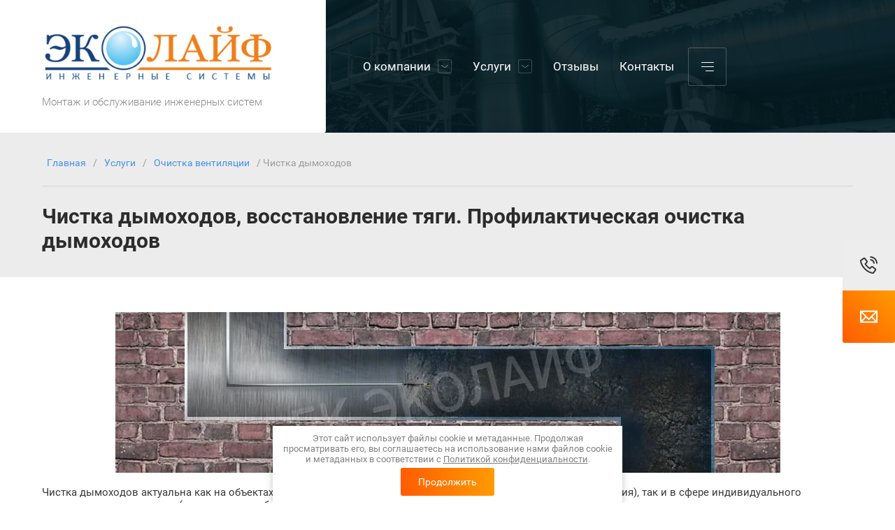

--- FILE ---
content_type: text/html; charset=utf-8
request_url: https://vnt24.ru/ochistka-dymohodov
body_size: 28350
content:

<!DOCTYPE html>
<html lang='ru'>
<head>
<link rel="stylesheet" href="/t/v1756/images/mosaic/designs/design-ixrrkc8z4-1594275959_styles.css">
<meta charset="utf-8">
<meta name="robots" content="all">
<title>Чистка дымоходов, восстановление тяги. Профилактическая очистка дымоходов в Москве и области</title>
<meta name="description" content="Чистка дымоходов печей и каминов, восстановление тяги. Профилактическая очистка дымоходов от сажи, жира и других загрязнений">
<meta name="keywords" content="Чистка дымоходов, восстановление тяги. Профилактическая очистка дымоходов">
<meta name="viewport" content="width=device-width, initial-scale=1">
<meta name="format-detection" content="telephone=no">


<script>
 var mapKeys = {
     google: "",
     yandex: ""
 };
 var mosaicDesignId = 2165701;
 var mosaicDesignPrefix = 'ixrrkc8z4-1594275959';
 var mosaicTimeZone = 'Asia/Tashkent';
</script>


<link rel="stylesheet" href="/g/s3/mosaic/css/ms_site_default.css">
<script src="/g/libs/jquery/1.10.2/jquery.min.js"></script>

 	<script src="/g/s3/mosaic/js/do/do.js?rnd=1769466129"></script>
	<link rel="stylesheet" href="/g/css/styles_articles_tpl.css">
	<link rel="stylesheet" href="/g/s3/mosaic/css/animate.css">
	<link rel="stylesheet" href="/t/v1756/images/mosaic/modules_patch.scss.css?rnd=1769466129">
	<script src="/g/s3/misc/form/1.2.0/s3.form.js"></script>

<meta name="google-site-verification" content="H0RH5g6lZpZHeRSua1CDYYDaqMIigsUwBzfOqt1ImdA" />
<meta name="google-site-verification" content="aNRhplbcwZu4L4vLlMHdB3Z3w88cL9P6EUOifQKCXPE" />

            <!-- 46b9544ffa2e5e73c3c971fe2ede35a5 -->
            <script src='/shared/s3/js/lang/ru.js'></script>
            <script src='/shared/s3/js/common.min.js'></script>
        <link rel='stylesheet' type='text/css' href='/shared/s3/css/calendar.css' /><link rel="stylesheet" href="/g/libs/lightgallery-proxy-to-hs/lightgallery.proxy.to.hs.min.css" media="all" async>
<script src="/g/libs/lightgallery-proxy-to-hs/lightgallery.proxy.to.hs.stub.min.js"></script>
<script src="/g/libs/lightgallery-proxy-to-hs/lightgallery.proxy.to.hs.js" async></script>
<link rel="icon" href="/favicon.svg" type="image/svg+xml">

<!--s3_require-->
<link rel="stylesheet" href="/g/basestyle/1.0.1/article/article.css" type="text/css"/>
<link rel="stylesheet" href="/g/basestyle/1.0.1/article/article.blue.css" type="text/css"/>
<script type="text/javascript" src="/g/basestyle/1.0.1/article/article.js" async></script>
<script type="text/javascript" src="/t/v1756/images/js/seo_addons.js"></script>

<link rel="stylesheet" href="/t/images/mosaic/symbols/symbol-iguq5i2mo_styles.css" type="text/css"/>
<link rel="stylesheet" href="/t/images/mosaic/symbols/symbol-igievoidb_styles.css" type="text/css"/>
<link rel="stylesheet" href="/t/images/mosaic/symbols/symbol-imes5fhb7_styles.css" type="text/css"/>
<link rel="stylesheet" href="/t/images/mosaic/symbols/symbol-ivwv8c6t9_styles.css" type="text/css"/>
<link rel="stylesheet" href="/t/images/mosaic/symbols/symbol-idx3umzll_styles.css" type="text/css"/>
<link rel="stylesheet" href="/t/images/mosaic/symbols/symbol-icd5dicou_styles.css" type="text/css"/>
<link rel="stylesheet" href="/t/images/mosaic/symbols/symbol-ief5vytzj_styles.css" type="text/css"/>
<link rel="stylesheet" href="/t/images/mosaic/symbols/symbol-iayvo1uow_styles.css" type="text/css"/>
<link rel="stylesheet" href="/t/images/mosaic/symbols/symbol-i8ng3df8u_styles.css" type="text/css"/>
<!--/s3_require-->




			<link id="mosaic-theme-css" rel="stylesheet" href="/t/v1756/images/mosaic/themes/ixrrkc8z4-1594275959_theme-iz8na9dp5.css">
	
</head>
<body>
<div class='mosaic-wrap'>
<div class='root root--u-ixrrkc8z4' id='ixrrkc8z4_0'>

<div class='mosaic-popup mosaic-popup--u-iguq5i2mo' id='iguq5i2mo_0' data-do-popup='{"screen":{"wmshowpopup":false,"popupname":"","delay":0,"autoShow":"none","popup_data":{"ilshgjhc2":{"i8uymyz4d":{"name":"title","type":"text","id":"i8uymyz4d"}}}}}'>
<div class='mosaic-popup__inner-bg mosaic-popup__inner-bg--u-inhkp4uje' id='inhkp4uje_0'>
<div class='mosaic-popup__inner-data mosaic-popup__inner-data--u-ihcvwqxso' id='ihcvwqxso_0'>
<div class='mosaic-popup__close mosaic-popup__close--u-i2zjtkewc' id='i2zjtkewc_0'></div>
<div class='mosaic-form mosaic-form--u-izghq76rb' id='izghq76rb_0' data-do-form='{"screen":{"mode":"main","anketa_id":"28649101","initial_state":"{\"anketa_id\":\"28649101\",\"name\":\"\u0417\u0430\u043a\u0430\u0437\u0430\u0442\u044c\",\"submit_name\":\"\u041e\u0442\u043f\u0440\u0430\u0432\u0438\u0442\u044c\",\"success_note\":\"\u0421\u043f\u0430\u0441\u0438\u0431\u043e! \u0424\u043e\u0440\u043c\u0430 \u043e\u0442\u043f\u0440\u0430\u0432\u043b\u0435\u043d\u0430\",\"tag_id\":\"izghq76rb\",\"symbol_id\":\"symbol-iguq5i2mo\",\"change\":false,\"dictionaries\":{\"ikl0xzsrf\":{\"dictionary_id\":111580305,\"name\":\"\u0421\u043a\u0440\u044b\u0442\u043e\u0435 \u043f\u043e\u043b\u0435: \u0423\u0441\u043b\u0443\u0433\u0430\",\"type_id\":14,\"required\":\"\",\"alias\":\"field_57993051\",\"note\":\"\",\"variants\":[],\"params_value\":\"\",\"validator\":\"\",\"change\":false},\"iqcjyz78t\":{\"dictionary_id\":111580505,\"name\":\"\u0412\u0430\u0448\u0435 \u0438\u043c\u044f:\",\"type_id\":1,\"required\":false,\"alias\":\"field_11104451\",\"note\":\"\",\"variants\":[],\"params_value\":\"\",\"validator\":\"\",\"change\":false},\"iicmjzc6k\":{\"dictionary_id\":111580705,\"name\":\"\u0422\u0435\u043b\u0435\u0444\u043e\u043d:\",\"type_id\":15,\"required\":true,\"alias\":\"phone\",\"note\":\"\",\"variants\":[],\"params_value\":\"\",\"validator\":\"__phone__\",\"change\":false},\"iewubs6hw\":{\"dictionary_id\":111580905,\"name\":\"\u041e\u0431\u043b\u0430\u0441\u0442\u044c \u0432\u0432\u043e\u0434\u0430:\",\"type_id\":2,\"required\":false,\"alias\":\"field_11104851\",\"note\":\"\",\"variants\":[],\"params_value\":\"\",\"validator\":\"\",\"change\":false},\"it6kb2jgp\":{\"dictionary_id\":111581105,\"name\":\"\u0413\u0430\u043b\u043e\u0447\u043a\u0430\",\"type_id\":7,\"required\":true,\"alias\":\"field_11105051\",\"note\":\"\",\"variants\":[],\"params_value\":\"\",\"validator\":\"\",\"change\":false}}}","nativeStyle":true}}'>
<form id="izr9wqu95_0" action="#" class="mosaic-form__form mosaic-form__form--u-izr9wqu95" data-s3-anketa-id="28649101"><div id="iljmi1pqc_0" class="mosaic-form__title mosaic-form__title--u-iljmi1pqc"><span class="text-block-wrap-div">Заказать</span></div><div id="ikl0xzsrf_0" data-type-field="input_hidden" data-field-position="0" class="mosaic-form__field mosaic-form__field--u-ikl0xzsrf" data-do-input_hidden='{"screen":{"type_id":14,"dictionary_id":111580305,"alias":"field_57993051","value_from":{"ilshgjhc2":{"name":"title","type":"text","id":"i8uymyz4d"}}}}'><div id="i70jniszq_0" class="mosaic-form__hidden-container mosaic-form__hidden-container--u-i70jniszq"><div id="iaxsvm8wu_0" class="mosaic-form__header mosaic-form__header--u-iaxsvm8wu"><span id="ibt6kw74d_0" class="mosaic-form__name mosaic-form__name--u-ibt6kw74d"><span class="text-block-wrap-div">Скрытое поле: Услуга</span></span></div><input id="iwprhopv5_0" type="hidden" class="mosaic-form__hidden-input mosaic-form__hidden-input--u-iwprhopv5"></div></div><div id="iqcjyz78t_0" data-type-field="text" data-field-position="1" class="mosaic-form__field mosaic-form__field--u-iqcjyz78t" data-do-input='{"screen":{"type_id":1,"type_field":"text","required":false,"maxlength":100,"dictionary_id":111580505,"alias":"field_11104451"}}'><!--noindex--><div id="ihdfld7lg_0" class="mosaic-form__error mosaic-form__error--u-ihdfld7lg is-removed" data-nosnippet=""><span class="text-block-wrap-div">это поле обязательно для заполнения</span></div><!--/noindex--><div id="ibo8ur5ii_0" class="mosaic-form__header mosaic-form__header--u-ibo8ur5ii is-removed"><span id="ifvdfeffl_0" class="mosaic-form__name mosaic-form__name--u-ifvdfeffl"><span class="text-block-wrap-div">Ваше имя:</span></span><span id="iv6qlle71_0" class="mosaic-form__required mosaic-form__required--u-iv6qlle71 is-removed"><span class="text-block-wrap-div">*
    </span></span></div><input id="ikbthnxe3_0" type="text" placeholder="Ваше имя" class="mosaic-form__text mosaic-form__text--u-ikbthnxe3"><div id="ix31g7j7i_0" class="mosaic-form__note mosaic-form__note--u-ix31g7j7i is-removed"></div></div><div id="iicmjzc6k_0" data-type-field="phone" data-field-position="2" class="mosaic-form__field mosaic-form__field--u-iicmjzc6k" data-do-input_phone='{"screen":{"type_id":15,"required":true,"dictionary_id":111580705,"validator":"__phone__","alias":"phone"}}'><!--noindex--><div id="ik7aairxl_0" class="mosaic-form__error mosaic-form__error--u-ik7aairxl is-removed" data-nosnippet=""><span class="text-block-wrap-div">это поле обязательно для заполнения</span></div><!--/noindex--><div id="imbrs208i_0" class="mosaic-form__header mosaic-form__header--u-imbrs208i is-removed"><span id="iriibmr1l_0" class="mosaic-form__name mosaic-form__name--u-iriibmr1l"><span class="text-block-wrap-div">Телефон:</span></span><span id="ijnqxoqz4_0" class="mosaic-form__required mosaic-form__required--u-ijnqxoqz4"><span class="text-block-wrap-div">*
    </span></span></div><input id="io6l3i7xl_0" type="tel" placeholder="Телефон *" class="mosaic-form__text mosaic-form__text--u-io6l3i7xl"><div id="ijfr5st41_0" class="mosaic-form__note mosaic-form__note--u-ijfr5st41 is-removed"></div></div><div id="iewubs6hw_0" data-type-field="textarea" data-field-position="3" class="mosaic-form__field mosaic-form__field--u-iewubs6hw" data-do-textarea='{"screen":{"type_id":2,"type_field":"textarea","required":false,"dictionary_id":111580905,"alias":"field_11104851"}}'><!--noindex--><div id="iixincta5_0" class="mosaic-form__error mosaic-form__error--u-iixincta5 is-removed" data-nosnippet=""><span class="text-block-wrap-div">это поле обязательно для заполнения</span></div><!--/noindex--><div id="imdcbb03n_0" class="mosaic-form__header mosaic-form__header--u-imdcbb03n is-removed"><span id="i4rnk7ary_0" class="mosaic-form__name mosaic-form__name--u-i4rnk7ary"><span class="text-block-wrap-div">Область ввода:</span></span><span id="its71sc3m_0" class="mosaic-form__required mosaic-form__required--u-its71sc3m is-removed"><span class="text-block-wrap-div">*
    </span></span></div><textarea id="i56ezc5oc_0" placeholder="Область ввода" class="mosaic-form__textarea mosaic-form__textarea--u-i56ezc5oc"></textarea><div id="ie7uv652u_0" class="mosaic-form__note mosaic-form__note--u-ie7uv652u is-removed"></div></div><div id="it6kb2jgp_0" data-type-field="checkbox" data-field-position="4" class="mosaic-form__field mosaic-form__field--u-it6kb2jgp" data-do-checkbox='{"screen":{"type_id":7,"required":true,"dictionary_id":111581105,"alias":"field_11105051"}}'><!--noindex--><div id="iba4i65z8_0" class="mosaic-form__error mosaic-form__error--u-iba4i65z8 is-removed" data-nosnippet=""><span class="text-block-wrap-div">это поле обязательно для заполнения</span></div><!--/noindex--><div id="i5ae086c2_0" class="mosaic-form__header mosaic-form__header--u-i5ae086c2 is-removed"><span id="i6a7lqatm_0" class="mosaic-form__name mosaic-form__name--u-i6a7lqatm"><span class="text-block-wrap-div">Галочка</span></span><span id="iw2bkqd0w_0" class="mosaic-form__required mosaic-form__required--u-iw2bkqd0w"><span class="text-block-wrap-div">*
    </span></span></div><label id="ilz3trjsz_0" class="mosaic-form__label mosaic-form__label--u-ilz3trjsz"><input id="igjrtlt1n_0" type="checkbox" value="Я выражаю согласие на передачу и обработку персональных данных в соответствии с Политикой конфиденциальности *" class="mosaic-form__checkbox mosaic-form__checkbox--u-igjrtlt1n"><span id="i8wx2tz8s_0" class="mosaic-form__checkbox-icon mosaic-form__checkbox-icon--u-i8wx2tz8s"></span><span id="iz1rrph49_0" class="mosaic-form__value mosaic-form__value--u-iz1rrph49"><span class="text-block-wrap-div">Я выражаю <a data-url="/user/agreement" href="/user/agreement" target="_self">согласие на передачу и обработку персональных данных</a> в соответствии с <a data-url="/politika-konfidencialnosti" href="/politika-konfidencialnosti" target="_self">Политикой конфиденциальности</a> *</span></span></label><div id="ix5j1ogm7_0" class="mosaic-form__note mosaic-form__note--u-ix5j1ogm7 is-removed"></div></div><button id="ifu3qpbu3_0" class="mosaic-form__button mosaic-form__button--u-ifu3qpbu3"><div id="i2zj2qt2k_0" class="button__text button__text--u-i2zj2qt2k"><span class="text-block-wrap-div">Отправить</span></div></button><re-captcha data-captcha="recaptcha"
     data-name="captcha"
     data-sitekey="6LcNwrMcAAAAAOCVMf8ZlES6oZipbnEgI-K9C8ld"
     data-lang="ru"
     data-rsize="invisible"
     data-type="image"
     data-theme="light"></re-captcha></form><!--noindex--><div id="i4fh0ffs0_0" class="mosaic-form__success mosaic-form__success--u-i4fh0ffs0 is-removed" data-nosnippet=""><div id="inf2slwxd_0" class="mosaic-form__success__text mosaic-form__success__text--u-inf2slwxd"><span class="text-block-wrap-div">Спасибо! Форма отправлена</span></div></div><!--/noindex-->
</div>
</div>
</div>
</div>
<div class='section section--u-igievoidb' id='igievoidb_0' data-do-section='{"screen":{"scroll":false,"smooth":true}}'>
<div role='button' class='link-universal link-universal--u-ivdszx4dg' id='ivdszx4dg_0' data-do-link_universal='{"screen":{"type":"button","popup":"i8ng3df8u_0","sidepanel":false,"eventName":"none","eventElement":"self","eventAction":"","selectedTag":"","linkType":"link","blank":false},"(max-width: 991px)":{"eventName":"none"}}'>
<span class='svg_image svg_image--u-ituxj675y' id='ituxj675y_0' data-do-svg_image='{"screen":{"stretch":true}}'>
<svg xmlns="http://www.w3.org/2000/svg" width="185" height="130" viewBox="0 0 17.6 12.34" shape-rendering="geometricPrecision" text-rendering="geometricPrecision" image-rendering="optimizeQuality" fill-rule="evenodd" clip-rule="evenodd" data-prefix="i2ucmhpn5"><path d="M12.38 6.17l3.87-3.87v7.74l-3.87-3.87zm-6.21.95L8.8 9.75l2.63-2.63 3.87 3.87h-13l3.87-3.87zm-.95-.95l-3.87 3.87V2.3l3.87 3.87zM8.8 7.85l-6.5-6.5h13l-6.5 6.5zM0 0v12.34h17.6V0H0z" fill-rule="nonzero" class="path-i4ct3up9q"/></svg>
</span>
</div>
<div class='dropdown dropdown--u-ilj5wbhki' id='ilj5wbhki_0' data-do-dropdown='{"screen":{"event":"click","effect":"toggle","duration":"400","direction":"left","horizontalAlignment":"left","verticalAlignment":"top"},"(max-width: 991px)":{"direction":"down","horizontalAlignment":"right"}}'>
<div class='dropdown__wrapper dropdown__wrapper--u-icb0anvov' id='icb0anvov_0'>
<button type='button' aria-haspopup='true' aria-expanded='false' class='dropdown__button dropdown__button--u-iaymjuz9m' id='iaymjuz9m_0'>
<span class='svg_image svg_image--u-izi0jxifl' id='izi0jxifl_0' data-do-svg_image='{"screen":{"stretch":true}}'>
<svg xmlns="http://www.w3.org/2000/svg" width="180" height="180" viewBox="0 0 10.36 10.36" shape-rendering="geometricPrecision" text-rendering="geometricPrecision" image-rendering="optimizeQuality" fill-rule="evenodd" clip-rule="evenodd" data-prefix="i0md1zml4"><g fill-rule="nonzero"><path d="M9.55 4.31h.81C10.36 1.93 8.43 0 6.06 0v.82c1.92 0 3.49 1.56 3.49 3.49z" class="path-ijgvoaa9o"/><path d="M7.9 4.34h.82a2.7 2.7 0 0 0-2.7-2.69v.82c1.04 0 1.88.84 1.88 1.87zM8.79 7.94l-1.16 1.6c-1.42-.1-3.11-.98-4.47-2.34C1.8 5.84.93 4.15.83 2.74l1.59-1.16c.01-.01.03-.02.04-.02.01 0 .04.01.05.03l1.21 1.54c.03.04.03.14-.01.18L2.62 4.56l.16.25c.02.04.53.86 1.22 1.55.69.69 1.52 1.21 1.55 1.23l.26.16 1.24-1.1c.04-.03.15-.04.19 0l1.54 1.2c.02.02.03.06.01.09zm.49-.73L7.74 6a.935.935 0 0 0-.59-.2c-.24 0-.46.09-.64.24l-.78.68a8.21 8.21 0 0 1-1.15-.93c-.4-.41-.75-.88-.94-1.16l.69-.78c.29-.34.31-.88.03-1.23l-1.2-1.54a.887.887 0 0 0-.7-.33c-.19 0-.37.05-.52.16L0 2.33v.21c.02 1.69.99 3.65 2.58 5.24 1.6 1.59 3.56 2.56 5.24 2.58h.21l1.42-1.94c.28-.38.2-.92-.17-1.21z" class="path-iefh5uh3t"/></g></svg>
</span>
</button>
<div class='dropdown__content-wrapper dropdown__content-wrapper--u-inu1i5wh0' id='inu1i5wh0_0'>
<div class='dropdown__content dropdown__content--u-im39j7tw1' id='im39j7tw1_0'>
<div class='div div--u-i5urhjaij' id='i5urhjaij_0'>
<div class='div div--u-i38oyi2cf' id='i38oyi2cf_0'>
<div class='list list--u-iw2tczwvd' id='iw2tczwvd_0'>
<div class='list__item list__item--u-i7z7vsmnd' id='i7z7vsmnd_0'>
<a target='_self' href='tel:+7(495)108-07-93' class='link-universal link-universal--u-it3prmygi' id='it3prmygi_0' data-do-link_universal='{"screen":{"type":"link","popup":"none","eventName":"none","eventElement":"self","eventAction":"","selectedTag":"","linkType":"phone","blank":false},"(max-width: 991px)":{"linkType":"phone","blank":false}}'>
<div class='text text--u-ikf3s80lb' id='ikf3s80lb_0'>
<span class='text-block-wrap-div' >+7(495) 108-07-93</span>
</div>
</a>
</div>
</div>
</div>
</div>
</div>
</div>
</div>
</div>
</div><div data-do-animation='[{"medias":["screen"],"event":"pageLoad","animation":{"name":"slideInDown","duration":1,"delay":0,"infinite":false,"loop":false}}]' class='section section--u-ii1jbql18' id='ii1jbql18_0' data-do-section='{"screen":{"scroll":false,"smooth":true}}'>

<div data-do-animation='[]' class='container container--u-imes5fhb7' id='imes5fhb7_0'>
<div class='div div--u-i68iizrk8' id='i68iizrk8_0'>
<div data-do-animation='[]' class='div div--u-i0u0ssl2m' id='i0u0ssl2m_0'>
<a href='/' class='link-universal link-universal--u-i73d7fl3v' id='i73d7fl3v_0' data-do-link_universal='{"screen":{"type":"link","popup":"none","eventName":"none","eventElement":"self","eventAction":"","selectedTag":"","linkType":"link","blank":false}}'>
<div class='imageFit imageFit--u-irygp13sm' id='irygp13sm_0' data-do-image='{"screen":{"objectFit":"cover"},"(min-width: 1280px)":{"maxWidth":501,"maxHeight":123,"objectFit":"contain"}}'>
<img data-origin-src='/thumb/2/xV3od-7EUIDrmAfQdn8Wuw/r/d/ekolajf.png' data-size='501x123' src='/thumb/2/Idbx1ZhJJHs6rxp72_FI1A/640r480/d/ekolajf.png' alt='эколайф' title='' class='imageFit__img imageFit__img--u-i0m14w6ms' id='i0m14w6ms_0' />
<div class='imageFit__overlay imageFit__overlay--u-izyopxqaj' id='izyopxqaj_0'></div>
<div class='imageFit__zoom imageFit__zoom--u-im1dge17e' id='im1dge17e_0'>
<span class='svg_image svg_image--u-iigx6b5q4' id='iigx6b5q4_0' data-do-svg_image='{"screen":{"stretch":true}}'>

</span>
</div>
</div>
</a>
<div class='div div--u-ioywrnpib' id='ioywrnpib_0'>
<a href='/' class='link-universal link-universal--u-ih3u3gqh9' id='ih3u3gqh9_0' data-do-link_universal='{"screen":{"type":"link","popup":"none","eventName":"none","eventElement":"self","eventAction":"","selectedTag":"","linkType":"link","blank":false}}'>
<div class='heading heading--u-iu15lo8vo' id='iu15lo8vo_0'>
<span class='text-block-wrap-div' ></span>
</div>
</a>
<div class='text text--u-i894795cu' id='i894795cu_0'>
<span class='text-block-wrap-div' >Монтаж и обслуживание инженерных систем</span>
</div>
</div>
</div>
</div>
<div class='hor-menu hor-menu--u-iw5j576yq' id='iw5j576yq_0' data-do-menu_horizontal='{"screen":{"mode":"Popup","cancelForward":false,"more":true,"toLevel":0,"firstClickOpen":false,"delayIn":200,"delayOut":200}}'>
<ul class='hor-menu__list hor-menu__list--u-i0n6hawux' id='i0n6hawux_0'>
<li class='hor-menu__item hor-menu__item--u-in3dfbuex ' id='in3dfbuex_0'>
<a   href='/o_kompanii' class='hor-menu__link hor-menu__link--u-i96nwds67' id='i96nwds67_0'>
<span class='hor-menu__text hor-menu__text--u-it8avex8p' id='it8avex8p_0'>
<span class='text-block-wrap-div' >О компании</span>
</span>
<span class='hor-menu__icon hor-menu__icon--u-iv3hsxo27' id='iv3hsxo27_0'></span>
</a>


    <ul class='hor-menu__sub_list hor-menu__sub_list--u-ims9jgkru' id='ims9jgkru_0'>
<li class='hor-menu__sub_item hor-menu__sub_item--u-it2jsjkkr ' id='it2jsjkkr_0'>
<a   href='/napisat-direktoru' class='hor-menu__sub_link hor-menu__sub_link--u-i1n8nt91k' id='i1n8nt91k_0'>
<span class='hor-menu__sub_text hor-menu__sub_text--u-it6j5jwy6' id='it6j5jwy6_0'>
<span class='text-block-wrap-div' >Написать директору</span>
</span>
</a>

    </li>
            </ul></li>
    <li class='hor-menu__item hor-menu__item--u-in3dfbuex is-current' id='in3dfbuex_1'>
<a   href='/uslugi' class='hor-menu__link hor-menu__link--u-i96nwds67' id='i96nwds67_1'>
<span class='hor-menu__text hor-menu__text--u-it8avex8p' id='it8avex8p_1'>
<span class='text-block-wrap-div' >Услуги</span>
</span>
<span class='hor-menu__icon hor-menu__icon--u-iv3hsxo27' id='iv3hsxo27_1'></span>
</a>


    <ul class='hor-menu__sub_list hor-menu__sub_list--u-ims9jgkru' id='ims9jgkru_1'>
<li class='hor-menu__sub_item hor-menu__sub_item--u-it2jsjkkr ' id='it2jsjkkr_1'>
<a   href='/sistemy-ventilyacii-i-kondicionirovaniya' class='hor-menu__sub_link hor-menu__sub_link--u-i1n8nt91k' id='i1n8nt91k_1'>
<span class='hor-menu__sub_text hor-menu__sub_text--u-it6j5jwy6' id='it6j5jwy6_1'>
<span class='text-block-wrap-div' >Вентиляция</span>
</span>
<span class='hor-menu__sub_icon hor-menu__sub_icon--u-ijtqs5p76' id='ijtqs5p76_0'></span>
</a>
<ul class='mosaic-i80l3o8w3 mosaic-i80l3o8w3--u-i1ch1m4w6' id='i1ch1m4w6_0'>
</ul>

    <ul class='hor-menu__sub_list hor-menu__sub_list--u-ims9jgkru' id='ims9jgkru_2'>
<li class='hor-menu__sub_item hor-menu__sub_item--u-it2jsjkkr ' id='it2jsjkkr_2'>
<a   href='/ceny-na-montazh-sistem-ventilyacii-i-kondicionirovaniya' class='hor-menu__sub_link hor-menu__sub_link--u-i1n8nt91k' id='i1n8nt91k_2'>
<span class='hor-menu__sub_text hor-menu__sub_text--u-it6j5jwy6' id='it6j5jwy6_2'>
<span class='text-block-wrap-div' >Монтаж систем вентиляции</span>
</span>
<span class='hor-menu__sub_icon hor-menu__sub_icon--u-ijtqs5p76' id='ijtqs5p76_1'></span>
</a>
<ul class='mosaic-i80l3o8w3 mosaic-i80l3o8w3--u-i1ch1m4w6' id='i1ch1m4w6_1'>
</ul>

    <ul class='hor-menu__sub_list hor-menu__sub_list--u-ims9jgkru' id='ims9jgkru_3'>
<li class='hor-menu__sub_item hor-menu__sub_item--u-it2jsjkkr ' id='it2jsjkkr_3'>
<a   href='/montazh-vozduhovodov' class='hor-menu__sub_link hor-menu__sub_link--u-i1n8nt91k' id='i1n8nt91k_3'>
<span class='hor-menu__sub_text hor-menu__sub_text--u-it6j5jwy6' id='it6j5jwy6_3'>
<span class='text-block-wrap-div' >Монтаж воздуховодов</span>
</span>
</a>

    </li>
    <li class='hor-menu__sub_item hor-menu__sub_item--u-it2jsjkkr ' id='it2jsjkkr_4'>
<a   href='/ustanovka-vytyazhki' class='hor-menu__sub_link hor-menu__sub_link--u-i1n8nt91k' id='i1n8nt91k_4'>
<span class='hor-menu__sub_text hor-menu__sub_text--u-it6j5jwy6' id='it6j5jwy6_4'>
<span class='text-block-wrap-div' >Установка вытяжки</span>
</span>
</a>

    </li>
    <li class='hor-menu__sub_item hor-menu__sub_item--u-it2jsjkkr ' id='it2jsjkkr_5'>
<a   href='/avtomatika-ventilyacii' class='hor-menu__sub_link hor-menu__sub_link--u-i1n8nt91k' id='i1n8nt91k_5'>
<span class='hor-menu__sub_text hor-menu__sub_text--u-it6j5jwy6' id='it6j5jwy6_5'>
<span class='text-block-wrap-div' >Автоматика вентиляции</span>
</span>
</a>

    </li>
            </ul></li>
    <li class='hor-menu__sub_item hor-menu__sub_item--u-it2jsjkkr ' id='it2jsjkkr_6'>
<a   href='/tehnicheskoe-obsluzhivanie-ventilyacii' class='hor-menu__sub_link hor-menu__sub_link--u-i1n8nt91k' id='i1n8nt91k_6'>
<span class='hor-menu__sub_text hor-menu__sub_text--u-it6j5jwy6' id='it6j5jwy6_6'>
<span class='text-block-wrap-div' >Обслуживание вентиляции</span>
</span>
</a>

    </li>
    <li class='hor-menu__sub_item hor-menu__sub_item--u-it2jsjkkr ' id='it2jsjkkr_7'>
<a   href='/remont-sistem-ventilyacii' class='hor-menu__sub_link hor-menu__sub_link--u-i1n8nt91k' id='i1n8nt91k_7'>
<span class='hor-menu__sub_text hor-menu__sub_text--u-it6j5jwy6' id='it6j5jwy6_7'>
<span class='text-block-wrap-div' >Ремонт вентиляции</span>
</span>
</a>

    </li>
    <li class='hor-menu__sub_item hor-menu__sub_item--u-it2jsjkkr ' id='it2jsjkkr_8'>
<a   href='/ventilyatsiya-chastnogo-doma' class='hor-menu__sub_link hor-menu__sub_link--u-i1n8nt91k' id='i1n8nt91k_8'>
<span class='hor-menu__sub_text hor-menu__sub_text--u-it6j5jwy6' id='it6j5jwy6_8'>
<span class='text-block-wrap-div' >Вентиляция частного дома</span>
</span>
</a>

    </li>
            </ul></li>
    <li class='hor-menu__sub_item hor-menu__sub_item--u-it2jsjkkr is-current' id='it2jsjkkr_9'>
<a   href='/ochistka-i-dezinfekciya-ventilyacii' class='hor-menu__sub_link hor-menu__sub_link--u-i1n8nt91k' id='i1n8nt91k_9'>
<span class='hor-menu__sub_text hor-menu__sub_text--u-it6j5jwy6' id='it6j5jwy6_9'>
<span class='text-block-wrap-div' >Очистка вентиляции</span>
</span>
<span class='hor-menu__sub_icon hor-menu__sub_icon--u-ijtqs5p76' id='ijtqs5p76_2'></span>
</a>
<ul class='mosaic-i80l3o8w3 mosaic-i80l3o8w3--u-i1ch1m4w6' id='i1ch1m4w6_2'>
</ul>

    <ul class='hor-menu__sub_list hor-menu__sub_list--u-ims9jgkru' id='ims9jgkru_4'>
<li class='hor-menu__sub_item hor-menu__sub_item--u-it2jsjkkr ' id='it2jsjkkr_10'>
<a   href='/dezinfekciya-sistem-ventilyacii-i-kondicionirovaniya' class='hor-menu__sub_link hor-menu__sub_link--u-i1n8nt91k' id='i1n8nt91k_10'>
<span class='hor-menu__sub_text hor-menu__sub_text--u-it6j5jwy6' id='it6j5jwy6_10'>
<span class='text-block-wrap-div' >Дезинфекция систем вентиляции и кондиционирования</span>
</span>
</a>

    </li>
    <li class='hor-menu__sub_item hor-menu__sub_item--u-it2jsjkkr ' id='it2jsjkkr_11'>
<a   href='/ochistka-sistem-ventilyacii-ot-zhir' class='hor-menu__sub_link hor-menu__sub_link--u-i1n8nt91k' id='i1n8nt91k_11'>
<span class='hor-menu__sub_text hor-menu__sub_text--u-it6j5jwy6' id='it6j5jwy6_11'>
<span class='text-block-wrap-div' >Очистка вентиляции от жира</span>
</span>
</a>

    </li>
    <li class='hor-menu__sub_item hor-menu__sub_item--u-it2jsjkkr ' id='it2jsjkkr_12'>
<a   href='/chistka-vytyazhki' class='hor-menu__sub_link hor-menu__sub_link--u-i1n8nt91k' id='i1n8nt91k_12'>
<span class='hor-menu__sub_text hor-menu__sub_text--u-it6j5jwy6' id='it6j5jwy6_12'>
<span class='text-block-wrap-div' >Чистка вытяжных зонтов</span>
</span>
</a>

    </li>
    <li class='hor-menu__sub_item hor-menu__sub_item--u-it2jsjkkr ' id='it2jsjkkr_13'>
<a   href='/ochistka-sistem-ventilyacii-ot-grya' class='hor-menu__sub_link hor-menu__sub_link--u-i1n8nt91k' id='i1n8nt91k_13'>
<span class='hor-menu__sub_text hor-menu__sub_text--u-it6j5jwy6' id='it6j5jwy6_13'>
<span class='text-block-wrap-div' >Очистка вентиляции от пыли</span>
</span>
</a>

    </li>
    <li class='hor-menu__sub_item hor-menu__sub_item--u-it2jsjkkr ' id='it2jsjkkr_14'>
<a   href='/ochistka-ventustanovki' class='hor-menu__sub_link hor-menu__sub_link--u-i1n8nt91k' id='i1n8nt91k_14'>
<span class='hor-menu__sub_text hor-menu__sub_text--u-it6j5jwy6' id='it6j5jwy6_14'>
<span class='text-block-wrap-div' >Очистка вентустановки</span>
</span>
</a>

    </li>
    <li class='hor-menu__sub_item hor-menu__sub_item--u-it2jsjkkr is-current' id='it2jsjkkr_15'>
<a   href='/ochistka-dymohodov' class='hor-menu__sub_link hor-menu__sub_link--u-i1n8nt91k' id='i1n8nt91k_15'>
<span class='hor-menu__sub_text hor-menu__sub_text--u-it6j5jwy6' id='it6j5jwy6_15'>
<span class='text-block-wrap-div' >Чистка дымоходов</span>
</span>
</a>

    </li>
            </ul></li>
    <li class='hor-menu__sub_item hor-menu__sub_item--u-it2jsjkkr ' id='it2jsjkkr_16'>
<a   href='/tehnicheskoe-obsluzhivanie-sistem-chiller-fankoyl' class='hor-menu__sub_link hor-menu__sub_link--u-i1n8nt91k' id='i1n8nt91k_16'>
<span class='hor-menu__sub_text hor-menu__sub_text--u-it6j5jwy6' id='it6j5jwy6_16'>
<span class='text-block-wrap-div' >Чиллеры и фанкойлы</span>
</span>
<span class='hor-menu__sub_icon hor-menu__sub_icon--u-ijtqs5p76' id='ijtqs5p76_3'></span>
</a>
<ul class='mosaic-i80l3o8w3 mosaic-i80l3o8w3--u-i1ch1m4w6' id='i1ch1m4w6_3'>
</ul>

    <ul class='hor-menu__sub_list hor-menu__sub_list--u-ims9jgkru' id='ims9jgkru_5'>
<li class='hor-menu__sub_item hor-menu__sub_item--u-it2jsjkkr ' id='it2jsjkkr_17'>
<a   href='/remont-chillerov' class='hor-menu__sub_link hor-menu__sub_link--u-i1n8nt91k' id='i1n8nt91k_17'>
<span class='hor-menu__sub_text hor-menu__sub_text--u-it6j5jwy6' id='it6j5jwy6_17'>
<span class='text-block-wrap-div' >Ремонт чиллеров</span>
</span>
</a>

    </li>
    <li class='hor-menu__sub_item hor-menu__sub_item--u-it2jsjkkr ' id='it2jsjkkr_18'>
<a   href='/montazh-fankojlov' class='hor-menu__sub_link hor-menu__sub_link--u-i1n8nt91k' id='i1n8nt91k_18'>
<span class='hor-menu__sub_text hor-menu__sub_text--u-it6j5jwy6' id='it6j5jwy6_18'>
<span class='text-block-wrap-div' >Монтаж фанкойлов</span>
</span>
</a>

    </li>
    <li class='hor-menu__sub_item hor-menu__sub_item--u-it2jsjkkr ' id='it2jsjkkr_19'>
<a   href='/obsluzhivanie-fankoyla' class='hor-menu__sub_link hor-menu__sub_link--u-i1n8nt91k' id='i1n8nt91k_19'>
<span class='hor-menu__sub_text hor-menu__sub_text--u-it6j5jwy6' id='it6j5jwy6_19'>
<span class='text-block-wrap-div' >Обслуживание фанкойлов</span>
</span>
</a>

    </li>
            </ul></li>
    <li class='hor-menu__sub_item hor-menu__sub_item--u-it2jsjkkr ' id='it2jsjkkr_20'>
<a   href='/tekhnicheskoye-obsluzhivaniye-konditsionerov' class='hor-menu__sub_link hor-menu__sub_link--u-i1n8nt91k' id='i1n8nt91k_20'>
<span class='hor-menu__sub_text hor-menu__sub_text--u-it6j5jwy6' id='it6j5jwy6_20'>
<span class='text-block-wrap-div' >Обслуживание кондиционеров</span>
</span>
<span class='hor-menu__sub_icon hor-menu__sub_icon--u-ijtqs5p76' id='ijtqs5p76_4'></span>
</a>
<ul class='mosaic-i80l3o8w3 mosaic-i80l3o8w3--u-i1ch1m4w6' id='i1ch1m4w6_4'>
</ul>

    <ul class='hor-menu__sub_list hor-menu__sub_list--u-ims9jgkru' id='ims9jgkru_6'>
<li class='hor-menu__sub_item hor-menu__sub_item--u-it2jsjkkr ' id='it2jsjkkr_21'>
<a   href='/chistka-i-dezinfektsiya-konditsionera' class='hor-menu__sub_link hor-menu__sub_link--u-i1n8nt91k' id='i1n8nt91k_21'>
<span class='hor-menu__sub_text hor-menu__sub_text--u-it6j5jwy6' id='it6j5jwy6_21'>
<span class='text-block-wrap-div' >Чистка и дезинфекция кондиционера</span>
</span>
</a>

    </li>
    <li class='hor-menu__sub_item hor-menu__sub_item--u-it2jsjkkr ' id='it2jsjkkr_22'>
<a   href='/zapravka-konditsionera' class='hor-menu__sub_link hor-menu__sub_link--u-i1n8nt91k' id='i1n8nt91k_22'>
<span class='hor-menu__sub_text hor-menu__sub_text--u-it6j5jwy6' id='it6j5jwy6_22'>
<span class='text-block-wrap-div' >Заправка кондиционера фреоном</span>
</span>
</a>

    </li>
            </ul></li>
    <li class='hor-menu__sub_item hor-menu__sub_item--u-it2jsjkkr ' id='it2jsjkkr_23'>
<a   href='/prochistka-kanalizacii' class='hor-menu__sub_link hor-menu__sub_link--u-i1n8nt91k' id='i1n8nt91k_23'>
<span class='hor-menu__sub_text hor-menu__sub_text--u-it6j5jwy6' id='it6j5jwy6_23'>
<span class='text-block-wrap-div' >Прочистка канализации</span>
</span>
</a>

    </li>
    <li class='hor-menu__sub_item hor-menu__sub_item--u-it2jsjkkr ' id='it2jsjkkr_24'>
<a   href='/ochistka-musoroprovoda' class='hor-menu__sub_link hor-menu__sub_link--u-i1n8nt91k' id='i1n8nt91k_24'>
<span class='hor-menu__sub_text hor-menu__sub_text--u-it6j5jwy6' id='it6j5jwy6_24'>
<span class='text-block-wrap-div' >Очистка мусоропроводов</span>
</span>
</a>

    </li>
            </ul></li>
    <li class='hor-menu__item hor-menu__item--u-in3dfbuex ' id='in3dfbuex_2'>
<a   href='/otzyvy-klientov' class='hor-menu__link hor-menu__link--u-i96nwds67' id='i96nwds67_2'>
<span class='hor-menu__text hor-menu__text--u-it8avex8p' id='it8avex8p_2'>
<span class='text-block-wrap-div' >Отзывы</span>
</span>
</a>


    </li>
    <li class='hor-menu__item hor-menu__item--u-in3dfbuex ' id='in3dfbuex_3'>
<a   href='/kontakty' class='hor-menu__link hor-menu__link--u-i96nwds67' id='i96nwds67_3'>
<span class='hor-menu__text hor-menu__text--u-it8avex8p' id='it8avex8p_3'>
<span class='text-block-wrap-div' >Контакты</span>
</span>
</a>


    </li>
    <li class='hor-menu__item hor-menu__item--u-in3dfbuex ' id='in3dfbuex_4'>
<a   href='/licenzii-i-sertifikaty' class='hor-menu__link hor-menu__link--u-i96nwds67' id='i96nwds67_4'>
<span class='hor-menu__text hor-menu__text--u-it8avex8p' id='it8avex8p_4'>
<span class='text-block-wrap-div' >Лицензии и сертификаты</span>
</span>
</a>


    </li>
    <li class='hor-menu__item hor-menu__item--u-in3dfbuex ' id='in3dfbuex_5'>
<a   href='/poisk-po-sajtu' class='hor-menu__link hor-menu__link--u-i96nwds67' id='i96nwds67_5'>
<span class='hor-menu__text hor-menu__text--u-it8avex8p' id='it8avex8p_5'>
<span class='text-block-wrap-div' >Поиск по сайту</span>
</span>
</a>


    </li>
    <li class='hor-menu__item hor-menu__item--u-in3dfbuex ' id='in3dfbuex_6'>
<a   href='/user' class='hor-menu__link hor-menu__link--u-i96nwds67' id='i96nwds67_6'>
<span class='hor-menu__text hor-menu__text--u-it8avex8p' id='it8avex8p_6'>
<span class='text-block-wrap-div' >Регистрация</span>
</span>
</a>


</li></ul>
<ul class='hor-menu__more_list hor-menu__more_list--u-itcj3zysb' id='itcj3zysb_0'>
<li class='hor-menu__item hor-menu__item--u-ij804hai5' id='ij804hai5_0'>
<a href='#' class='hor-menu__more_link hor-menu__more_link--u-im5dph2n9' id='im5dph2n9_0'>
<span class='hor-menu__text hor-menu__text--u-i51j5vy7a' id='i51j5vy7a_0'>
<span class='text-block-wrap-div' >...</span>
</span>
</a>
<ul class='hor-menu__sub_list hor-menu__sub_list--u-i2bujyv5j' id='i2bujyv5j_0'>
</ul>
</li>
</ul>
</div>
</div></div>
<div class='section section--u-i4h1qdrgf' id='i4h1qdrgf_0' data-do-section='{"screen":{"scroll":false,"smooth":true}}'>
<div class='container container--u-inc5ro6t2' id='inc5ro6t2_0'>
<div class='div div--u-ipmnbgxba' id='ipmnbgxba_0'>
<div class='mosaic-s3-include mosaic-s3-include--u-iz677zcuy' id='iz677zcuy_0'>
<div itemscope="" itemtype="http://schema.org/BreadcrumbList" class="microdata-page-path"><span itemscope="" itemprop="itemListElement" itemtype="http://schema.org/ListItem"><a itemprop="item" href="/"><span itemprop="name">Главная</span><meta itemprop="position" content="1"></a></span> / <span itemscope="" itemprop="itemListElement" itemtype="http://schema.org/ListItem"><a itemprop="item" href="/uslugi"><span itemprop="name">Услуги</span><meta itemprop="position" content="2"></a></span> / <span itemscope="" itemprop="itemListElement" itemtype="http://schema.org/ListItem"><a itemprop="item" href="/ochistka-i-dezinfekciya-ventilyacii"><span itemprop="name">Очистка вентиляции</span><meta itemprop="position" content="3"></a></span> / Чистка дымоходов</div></div>
<h1 class='page-title page-title--u-iirdm0ied' id='iirdm0ied_0'>
Чистка дымоходов, восстановление тяги. Профилактическая очистка дымоходов
</h1>
</div>
</div>
</div>
<div class='section section--u-ittg09qpq' id='ittg09qpq_0' data-do-section='{"screen":{"scroll":false,"smooth":true}}'>
<div class='container container--u-insev2xzp' id='insev2xzp_0'>
<div class='div div--u-igc3oni95' id='igc3oni95_0'>
<div class='content content--u-iplof0pi1' id='iplof0pi1_0' data-do-content='{"screen":{"image":false,"gallery":false,"text":true,"headers":true}}'>




	<p style="text-align: center;"><img alt="Прочистка дымохода" height="230" src="/d/vnt24_flue_metal_ventilation_ok.jpg" title="Прочистка дымохода" width="951" /></p>

<p>Чистка&nbsp;дымоходов актуальна как на объектах общественного питания (вытяжные зонты от кухонного оборудования), так и в сфере индивидуального жилищного строительства (дачи, коттеджи, бани и т.д.) и подразумевает под собой комплекс мероприятий, среди которых:</p>

<p style="padding-left: 30px;">- Предварительное обследование, включающее телеинспекцию при необходимости<br />
- Чистка вытяжных зонтов мангалов, печи<br />
- Чистка непосредственно дымохода<br />
- Очистка вентиляции</p>

<p>Специалисты Компании Эколайф всегда придут вам на помощь в вопросах очистки дымоходов от сажи, жира и других загрязнений (чистка дымоходов печей, каминов, очистка дымоходов мангалов и других дымоходов).<br />
Данный вид работ регламентируется&nbsp;статьей 16 Федерального закона &quot;О пожарной безопасности&quot; и&nbsp;<a href="/f/pravila-protivopozharnogo-rezhima-v-rf-redakciya-ot-20-09-2016-n-947.pdf" target="_blank" title="Правила противопожарного режима в РФ">Правилами противопожарного режима в Российской Федерации</a>&nbsp;(утверждены Постановлением N 390 Правительства РФ от 25 апреля 2012 г).<br />
Как правило вместе с дымоходами подвергают очистке вытяжные зонты и гидрофильтры (если установлены).&nbsp;</p>

<h2>Договор на чистку дымохода</h2>

<p>Наша компания работает с юридическими и физическими лицами. Мы заключаем договор на все предоставляемые услуги, который является документом, четко определяющим стоимость и сроки выполнения работ. Мы предоставляем полный пакет документов, в том числе накладные, акты, счета-фактуры и кассовые чеки при оплате наличными, акты пуско-наладки, параметры настройки системы.</p>

<p><strong>Содержание:</strong><br />
1. <strong><a href="#par1">Стоимость чистки дымоходов</a></strong><br />
2. <strong><a href="#par2">Что будет, если не производить чистку дымохода</a></strong><br />
3. <strong><a href="#par3">Видеоинспекция дымохода (телеинспекция дымохода)</a></strong><br />
4. <strong><a href="#par4">Как выполняется чистка дымохода</a></strong></p>

<hr />
<p style="text-align: center;"><span data-mce-mark="1" style="color: #993300;"><strong>Выезд инженера для расчета стоимости работ производится бесплатно</strong></span></p>

<p><a href="" name="par1"></a></p>

<hr />
<p style="text-align: right;"><strong>&nbsp;<a href="#" title="Вернуться оглавлению">К оглавлению</a></strong></p>

<h2>Стоимость чистки дымохода</h2>

<table border="1" class="price_table" style="width:100%;">
	<tbody>
		<tr>
			<th><span data-mce-mark="1" style="font-family: 'times new roman', times; font-size: 14pt;">№</span></th>
			<th style="width: 400px;"><span data-mce-mark="1" style="font-family: 'times new roman', times; font-size: 14pt;">Наименование</span></th>
			<th><span data-mce-mark="1" style="font-family: 'times new roman', times; font-size: 14pt;">Стоимость</span></th>
		</tr>
		<tr>
			<td style="text-align: center;"><span data-mce-mark="1" style="font-family: 'times new roman', times; font-size: 14pt;">1</span></td>
			<td style="text-align: center;"><span data-mce-mark="1" style="font-family: 'times new roman', times; font-size: 14pt;">Выезд специалиста</span></td>
			<td style="text-align: center;"><span data-mce-mark="1" style="font-family: 'times new roman', times; font-size: 14pt;">1 000 руб &nbsp;- в пределах МКАД</span><br />
			<span data-mce-mark="1" style="font-family: 'times new roman', times; font-size: 14pt;">2 000 руб + 60 руб/км - за МКАД до А107</span><br />
			<span data-mce-mark="1" style="font-family: 'times new roman', times; font-size: 14pt;">4 000 руб - между А107 и А108</span></td>
		</tr>
		<tr>
			<td style="text-align: center;"><span data-mce-mark="1" style="font-family: 'times new roman', times; font-size: 14pt;">2</span></td>
			<td style="text-align: center;"><span data-mce-mark="1" style="font-family: 'times new roman', times; font-size: 14pt;">Обследование дымохода (видеодиагностика)</span></td>
			<td style="text-align: center;"><span data-mce-mark="1" style="font-family: 'times new roman', times; font-size: 14pt;">от 3000 руб</span></td>
		</tr>
		<tr>
			<td style="text-align: center;"><span data-mce-mark="1" style="font-family: 'times new roman', times; font-size: 14pt;">3</span></td>
			<td style="text-align: center;"><span data-mce-mark="1" style="font-family: 'times new roman', times; font-size: 14pt;">Механическая чистка дымохода</span></td>
			<td style="text-align: center;"><span data-mce-mark="1" style="font-family: 'times new roman', times; font-size: 14pt;">от 200 до 1 000 руб за 1 пог. м</span></td>
		</tr>
		<tr>
			<td style="text-align: center;"><span data-mce-mark="1" style="font-family: 'times new roman', times; font-size: 14pt;">4</span></td>
			<td style="text-align: center;"><span data-mce-mark="1" style="font-family: 'times new roman', times; font-size: 14pt;">Минимальная стоимость выезда</span></td>
			<td style="text-align: center;"><span data-mce-mark="1" style="font-family: 'times new roman', times; font-size: 14pt;">15 000 руб</span></td>
		</tr>
	</tbody>
</table>

<p>Стоимость чистки дымохода определяется после выезда на объект инженера. Если требуется прочистка дымохода, просто позвоните нам, и уже через непродолжительное время вы сможете узнать стоимость, обсудить все детали. Выше приведены ориентировочные прайс листы.</p>

<h2>Что входит в стоимость чистки дымохода?</h2>

<p>В стоимость чистки дымохода входит полный комплекс очистных работ, включая доставку необходимого оборудования на объект.</p>

<p>Также вы получаете необходимый комплект документов о текущем состоянии дымохода, рекомендациях по его обслуживанию, а также гарантийные обязательства.</p>

<hr />
<h2 style="text-align: center;">Чистка дымохода: как мы работаем</h2>

<p><img alt="How-we-work" src="/d/how-we-work.jpg" style="border-width: 0px; display: block; margin-left: auto; margin-right: auto;" title="" /></p>

<p style="text-align: center;"><a class="site_button_style get-form" href="/forma-zakazat">Заказать услугу</a></p>

<h2 style="text-align: center;">&nbsp;</h2>

<table border="0" cellpadding="4" class="table1" style="border: 0px solid #b5dae2; width: 100%; background-color: #deeef2;">
	<tbody>
		<tr>
			<td>
			<p><strong>Гарантия качества</strong>&nbsp;<br />
			Компания Эколайф гарантирует высокое качество чистки дымоходов.</p>
			</td>
			<td style="width: 158px;"><img alt="konditsionery-garantia" height="150" src="/thumb/2/_QYnpP4VSrn0PqShRQN9Tg/r/d/konditsionery-garantia.png" style="border-width: 0px; float: right;" /></td>
		</tr>
	</tbody>
</table>

<hr />
<h3 style="text-align: center;">Мы работаем с объектами</h3>

<p style="text-align: center;"><img alt="Objects2" src="/d/objects2.jpg" style="border-width: 0;" title="" /></p>

<p>* Производственные предприятия, фабрики, торговые центры<br />
* Рестораны, кафе, и все места организации общественного питания<br />
* Многоэтажные и частные жилые дома, офисные комплексы<br />
* Поликлиники, больницы, школы, учебные заведения<br />
* Аэропорты, вокзалы и все государственные учреждения.</p>

<p style="text-align: center;"><a class="site_button_style get-form" href="/forma-zakazat">Заказать услугу</a></p>

<p><a href="" name="par2"></a></p>

<hr />
<p style="text-align: right;"><strong>&nbsp;<a href="#" title="Вернуться оглавлению">К оглавлению</a></strong></p>

<h2>Что будет, если не производить чистку дымохода</h2>

<p>Эксплуатация загрязненного дымохода ведет к ряду негативных явлений, как практического, так и формального характера.</p>

<p>Во-первых, грязь в дымоходе уменьшает проходное сечение, что в свою очередь резко понижает тягу. Соответственно, ваша печь или мангал будет работать гораздо хуже, а неприятные запахи частично останутся в помещении. Это вызывает как дискомфорт персонала на кухне, так и дискомфорт посетителей вашего кафе. Очевидно, это негативно скажется и на их посещаемости.</p>

<p>Во-вторых, для дымоходов характерна высокая температура вытягиваемого воздуха, то при наличии грязи значительно повышает пожароопасность объекта. Причем возгорание может произойти в том месте, где его не видно, и где нет датчиков пожарной сигнализации. Таким образом, скорее всего, потушить пожар на ранней стадии не удастся, что увеличит потенциальный ущерб.</p>

<p>Наконец, отсутствие технического обслуживание дымоходов будет отмечено и проверяющими инспекциями. Рано или поздно, вам выпишут предписание на очистку дымоходов и печей, а в худшем случае временно приостановят работу вашего заведения.</p>

<p><a href="" name="par3"></a></p>

<hr />
<p style="text-align: right;"><strong>&nbsp;<a href="#" title="Вернуться оглавлению">К оглавлению</a></strong></p>

<h2>Видеоинспекция дымохода (телеинспекция дымохода)</h2>

<p><img alt="04__big" src="/d/04_big.gif" style="float: left; margin-left: 10px; margin-right: 10px;" width="270" /></p>

<p>Сомнения о необходимости чистки дымохода зачастую снимаются после его видеоинспекции. То, чего нельзя увидеть собственными глазами, становится очевидным и наглядным на экране специального прибора, к которому на гибком кабеле подсоединена видеокамера.</p>

<p>Видеокамера направляется вглубь дымохода и передает видеоизображение на дисплей прибора. Таким образом, вы видите текущее состояние дымохода, масштаб загрязнений, толщину отложений, фактическое проходное сечение.</p>

<p>После подобной проверки сомнений в необходимости чистки дымохода, как правило, не остается. Дополнительно отметим, что данная услуга является необязательной и проводится в большинстве случаев исключительно для того, чтобы убедиться в степени загрязненности дымохода, а потому в стоимость непосредственно чистки дымохода не входит. <a href="/teleinspektsiya#par4" target="_blank" title="Телеинспекция дымоходов">Подробнее о телеинспекции дымоходов.</a></p>

<p><a href="" name="par4"></a></p>

<hr />
<p style="text-align: right;"><strong>&nbsp;<a href="#" title="Вернуться оглавлению">К оглавлению</a></strong></p>

<h2>Как выполняется чистка дымохода</h2>

<p>Очистка дымоходов производится специальными щетками с гибкой или жесткой рукояткой и электроприводом. Перед проведением очистки со стороны помещения закрываются все отверстия, через которые пыль, сажа и грязь из дымохода могла бы попасть в помещение. Непосредственно для грязи внизу дымохода устанавливается специальный мусоросборник.</p>

<p>В зависимости от материала стен дымохода и степени его загрязненности&nbsp;применяются различные типы щеток. Это могут быть пластиковые, абразивные, либо металлические щетки. Кроме того, может быть произведена сухая чистка (щетка очищает внутренние стены дымохода) и чистка с реагентами (в дымоход предварительно вводится жидкость, способствующая более быстрой и эффективной очистке).</p>

<p>Зачастую используется совмещенный метод, когда для очистки одного дымохода применяется несколько различных щеток, и производится сначала сухая очистка, а потом с реагентами.</p>

<h2>Как выполняется очистка вытяжных зонтов мангалов</h2>

<p><img alt="Izdeliya__s__ocinkovki__Ventilyacionnye__sistemy__Zont__na" src="/d/izdeliya_s_ocinkovki_ventilyacionnye_sistemy_zont_na.jpg" style="float: left; margin-left: 10px; margin-right: 10px;" width="300" /></p>

<p>Маслянистые пары от приготовления пищи в первую очередь оседают на внутренних поверхностях вытяжных зонтов, ухудшая их работоспособность. При этом отложения на полостях вытяжных зонтов весьма отличаются от обычной грязи, поскольку в них содержится много жирных веществ.</p>

<p>Из негативных свойств жира следует отметить его клейкость (к жирной поверхности прилипает сухая грязь), сложность выведения (жир сложно удалить с поверхности, он в буквальном смысле размазывается по все большей и большей площади) и затвердевание (застарелый жир затвердевает вместе с грязью и становится чрезвычайно устойчивым к выведению).</p>

<p>Именно поэтому чистка зонтов мангалов всегда требует применения специальных реагентов, расщепляющих жир и позволяющих полностью удалить его (активная пена). Подача пены производится под низким давлением с помощью пеногенератора. После очистки грязь и реагенты смываются водой. <a href="/ochistka-sistem-ventilyacii-ot-zhir">Подробно об очистке вытяжной вентиляции в ресторанах.</a></p>

<h3>Какие гарантии вы получаете?</h3>

<p>По итогам очистки дымохода помимо, собственно, чистого и хорошо работающего дымохода, вы получаете месячный гарантийный период, в течение которого вы можете смело обращаться к нам в случае возникновения проблем в работе печного оборудования или мангалов по причине плохой тяги.</p>

<hr />
<table border="0" cellpadding="4" class="table1" style="border: 0px solid #b5dae2; width: 100%; background-color: #deeef2;">
	<tbody>
		<tr>
			<td colspan="4" style="width: 100%;">
			<h3 style="text-align: center;">ТАКЖЕ МЫ ВЫПОЛНЯЕМ:</h3>
			</td>
		</tr>
		<tr>
			<td style="width: 25%; text-align: center;"><img alt="Обслуживание и ремонт систем отопления" src="/thumb/2/iUesQyWx_iJbZAJlZEJK5g/180r160/d/otoplenie-service.jpg" style="border-width: 0;" title="Обслуживание и ремонт систем отопления" /></td>
			<td style="width: 25%; text-align: center;"><img alt="Прочистка канализации" src="/thumb/2/nzRJwSsgmhw6nCgHCJzwCA/180r160/d/image-prochistka-kanalizacii.jpg" style="border-width: 0;" title="Прочистка канализации" /></td>
			<td style="width: 25%; text-align: center;"><a href="/montazh-dymohoda" title="Монтаж дымохода. Сборка и установка труб дымохода"><img alt="Монтаж дымохода. Сборка и установка труб дымохода" src="/thumb/2/yZElTL8XEBoL4oknGvGuGA/180r160/d/image-montazh-dymohoda.jpg" style="border-width: 0;" title="Монтаж дымохода. Сборка и установка труб дымохода" /> </a></td>
			<td style="width: 25%; text-align: center;"><a href="/chistka-vytyazhki" title="Чистка вытяжки и вытяжных зонтов"><img alt="Чистка вытяжки и вытяжных зонтов ресторанов от жира и сажи. Очистка дымовых и вытяжных каналов." src="/thumb/2/tPHqfWtgohvKZP4h7EsQCg/180r160/d/image-chistka-vytyazhki.jpg" style="border-width: 0;" title="Чистка вытяжки и вытяжных зонтов" /> </a></td>
		</tr>
		<tr>
			<td style="width: 25%; text-align: center;">Обслуживание и<br />
			ремонт&nbsp;отопления</td>
			<td style="width: 25%; text-align: center;"><a href="/prochistka-kanalizacii">Прочистка</a><br />
			<a href="/prochistka-kanalizacii">канализации</a></td>
			<td style="width: 25%; text-align: center;"><a href="/montazh-dymohoda" title="Монтаж дымохода. Сборка и установка труб дымохода">Монтаж<br />
			дымоходов</a></td>
			<td style="width: 25%; text-align: center;"><a href="/chistka-vytyazhki" title="Чистка вытяжки и вытяжных зонтов">Чистка вытяжки и<br />
			вытяжных зонтов</a></td>
		</tr>
	</tbody>
</table>

<hr />
<p style="text-align: center;"><a class="topbutton" href="#" title="Вернуться к началу">К НАЧАЛУ СТРАНИЦЫ</a></p>

	

</div>
</div>
</div>
</div>

<div class='section section--u-ivwv8c6t9' id='ivwv8c6t9_0' data-do-section='{"screen":{"scroll":false,"smooth":true}}'>
<div class='container container--u-ii2gpehp1' id='ii2gpehp1_0'>
<div data-do-animation='[{"medias":["screen"],"event":"onScrollIntoView","animation":{"name":"slideInDown","duration":1,"delay":0,"infinite":false,"loop":false}}]' class='div div--u-i46r299tj' id='i46r299tj_0'>
<span class='svg_image svg_image--u-i03e13hac' id='i03e13hac_0' data-do-svg_image='{"screen":{"stretch":true}}'>
<svg xmlns="http://www.w3.org/2000/svg" width="1792" height="1944" viewBox="0 0 572.4 620.84" shape-rendering="geometricPrecision" text-rendering="geometricPrecision" image-rendering="optimizeQuality" fill-rule="evenodd" clip-rule="evenodd" data-prefix="iznv12g39"><path d="M359.25 605.54zM523.2 273.16V237c0-130.68-106.32-237-237-237-130.69 0-237 106.32-237 237v36.16C20.31 285.46 0 314.11 0 347.44v61.76c0 44.49 36.2 80.7 80.7 80.7h10.53c25.96 0 47.09-21.14 47.09-47.1V313.85c0-25.97-21.13-47.11-47.09-47.11h-2.11V237c0-108.67 88.41-197.07 197.08-197.07 108.67 0 197.07 88.4 197.07 197.07v29.74h-2.09c-25.97 0-47.1 21.14-47.1 47.11V442.8c0 23.11 16.74 42.37 38.74 46.34-8.77 36.35-40.57 63.81-79.03 65.98a43.018 43.018 0 0 0-4.87-5.86c-7.92-7.93-18.46-12.3-29.66-12.3l-40.85-.01c-23.12 0-41.92 18.8-41.94 41.93 0 23.13 18.81 41.95 41.93 41.95l40.84.01h.01c17.48 0 32.48-10.74 38.77-25.98 59.43-4.27 107.59-49.84 115.88-108.09 33.73-9.66 58.5-40.77 58.5-77.57v-61.76c0-33.33-20.3-61.98-49.2-74.28z" fill-rule="nonzero" class="path-if8frb7xk"/></svg>
</span>
</div>
<div data-do-animation='[{"medias":["screen"],"event":"onScrollIntoView","animation":{"name":"rotateInUpLeft","duration":1,"delay":0,"infinite":false,"loop":false}}]' class='mosaic-form mosaic-form--u-inr6v3j72' id='inr6v3j72_0' data-do-form='{"screen":{"mode":"main","anketa_id":"28649301","initial_state":"{\"anketa_id\":\"28649301\",\"name\":\"\u041f\u043e\u043b\u0443\u0447\u0438\u0442\u044c \u043a\u043e\u043d\u0441\u0443\u043b\u044c\u0442\u0430\u0446\u0438\u044e\",\"submit_name\":\"\u041e\u0442\u043f\u0440\u0430\u0432\u0438\u0442\u044c\",\"success_note\":\"\u0421\u043f\u0430\u0441\u0438\u0431\u043e! \u0424\u043e\u0440\u043c\u0430 \u043e\u0442\u043f\u0440\u0430\u0432\u043b\u0435\u043d\u0430\",\"tag_id\":\"inr6v3j72\",\"symbol_id\":\"symbol-ivwv8c6t9\",\"change\":false,\"dictionaries\":{\"ie6ufidq2\":{\"dictionary_id\":111581305,\"name\":\"\u0412\u0430\u0448\u0435 \u0438\u043c\u044f:\",\"type_id\":1,\"required\":true,\"alias\":\"name\",\"note\":\"\",\"variants\":[],\"params_value\":\"\",\"validator\":\"\",\"change\":false},\"i89gggpmu\":{\"dictionary_id\":111581505,\"name\":\"\u0422\u0435\u043b\u0435\u0444\u043e\u043d:\",\"type_id\":15,\"required\":true,\"alias\":\"phone\",\"note\":\"\",\"variants\":[],\"params_value\":\"\",\"validator\":\"__phone__\",\"change\":false},\"i1zfpis62\":{\"dictionary_id\":111581705,\"name\":\"\u0413\u0430\u043b\u043e\u0447\u043a\u0430\",\"type_id\":7,\"required\":false,\"alias\":\"field_276908461\",\"note\":\"\",\"variants\":[],\"params_value\":\"\",\"validator\":\"\",\"change\":false}}}","nativeStyle":true,"showTitleAfterSend":false}}'>
<form id="i4o8mzoo0_0" action="#" class="mosaic-form__form mosaic-form__form--u-i4o8mzoo0" data-s3-anketa-id="28649301"><div id="it8xhks77_0" class="mosaic-form__title mosaic-form__title--u-it8xhks77"><span class="text-block-wrap-div">Получить консультацию</span></div><div id="i2ng7l8i6_0" class="text text--u-i2ng7l8i6"><span class="text-block-wrap-div">Мы свяжемся с Вами в ближайшее время</span></div><div id="im45ntdii_0" class="div div--u-im45ntdii"><div id="ie6ufidq2_0" data-type-field="text" data-field-position="0" class="mosaic-form__field mosaic-form__field--u-ie6ufidq2" data-do-input='{"screen":{"type_id":1,"type_field":"text","required":true,"maxlength":100,"dictionary_id":111581305,"alias":"name"}}'><!--noindex--><div id="iahv3st71_0" class="mosaic-form__error mosaic-form__error--u-iahv3st71 is-removed" data-nosnippet=""><span class="text-block-wrap-div">это поле обязательно для заполнения</span></div><!--/noindex--><div id="ikt5v9qq2_0" class="mosaic-form__header mosaic-form__header--u-ikt5v9qq2"><span id="ioaor458s_0" class="mosaic-form__name mosaic-form__name--u-ioaor458s"><span class="text-block-wrap-div">Ваше имя:</span></span><span id="i8rm42yin_0" class="mosaic-form__required mosaic-form__required--u-i8rm42yin"><span class="text-block-wrap-div">*
    </span></span></div><input id="i96ltz4gx_0" type="text" placeholder="Ваше имя *" class="mosaic-form__text mosaic-form__text--u-i96ltz4gx"><div id="i4q1or2z9_0" class="mosaic-form__note mosaic-form__note--u-i4q1or2z9 is-removed"></div></div><div id="i89gggpmu_0" data-type-field="phone" data-field-position="1" class="mosaic-form__field mosaic-form__field--u-i89gggpmu" data-do-input_phone='{"screen":{"type_id":15,"required":true,"dictionary_id":111581505,"validator":"__phone__","alias":"phone"}}'><!--noindex--><div id="i49ftzwm5_0" class="mosaic-form__error mosaic-form__error--u-i49ftzwm5 is-removed" data-nosnippet=""><span class="text-block-wrap-div">это поле обязательно для заполнения</span></div><!--/noindex--><div id="i49xj1yv4_0" class="mosaic-form__header mosaic-form__header--u-i49xj1yv4"><span id="ia4h6ew6b_0" class="mosaic-form__name mosaic-form__name--u-ia4h6ew6b"><span class="text-block-wrap-div">Телефон:</span></span><span id="ifdeo2gcx_0" class="mosaic-form__required mosaic-form__required--u-ifdeo2gcx"><span class="text-block-wrap-div">*
    </span></span></div><input id="izpviss3s_0" type="tel" placeholder="Телефон *" data-do-mask='+7 (___) ___-__-__' class="mosaic-form__text mosaic-form__text--u-izpviss3s"><div id="iiszp99u3_0" class="mosaic-form__note mosaic-form__note--u-iiszp99u3 is-removed"></div></div><button id="i54p0gw3a_0" class="mosaic-form__button mosaic-form__button--u-i54p0gw3a" data-do-button_submit='{"screen":[]}'><span id="i0orqn6m8_0" class="button__text button__text--u-i0orqn6m8"><span class="text-block-wrap-div">Отправить</span></span></button><div id="i1zfpis62_0" data-type-field="checkbox" data-field-position="2" class="mosaic-form__field mosaic-form__field--u-i1zfpis62" data-do-checkbox='{"screen":{"type_id":7,"required":false,"dictionary_id":111581705,"alias":"field_276908461"}}'><!--noindex--><div id="i9ovg6zak_0" class="mosaic-form__error mosaic-form__error--u-i9ovg6zak is-removed" data-nosnippet=""><span class="text-block-wrap-div">это поле обязательно для заполнения</span></div><!--/noindex--><div id="i9auand7y_0" class="mosaic-form__header mosaic-form__header--u-i9auand7y"><span id="i85l763ro_0" class="mosaic-form__name mosaic-form__name--u-i85l763ro"><span class="text-block-wrap-div">Галочка</span></span><span id="i4tvaag21_0" class="mosaic-form__required mosaic-form__required--u-i4tvaag21 is-removed"><span class="text-block-wrap-div">*
    </span></span></div><label id="iji9a0poh_0" class="mosaic-form__label mosaic-form__label--u-iji9a0poh"><input id="iyz7z0ma6_0" type="checkbox" value="Я выражаю согласие на передачу и обработку персональных данных в соответствии с Политикой конфиденциальности *" class="mosaic-form__checkbox mosaic-form__checkbox--u-iyz7z0ma6"><span id="if24d68b8_0" class="mosaic-form__checkbox-icon mosaic-form__checkbox-icon--u-if24d68b8"></span><span id="iapqmtkqm_0" class="mosaic-form__value mosaic-form__value--u-iapqmtkqm"><span class="text-block-wrap-div"><span style="font-size:17px">Я выражаю <a data-url="/user/agreement" href="/user/agreement" target="_self">согласие на передачу и обработку персональных данных</a> в соответствии с <a data-url="/politika-konfidencialnosti" href="/politika-konfidencialnosti" target="_self">Политикой конфиденциальности</a> *</span></span></span></label><div id="ioqfqghjf_0" class="mosaic-form__note mosaic-form__note--u-ioqfqghjf is-removed"></div></div></div><re-captcha data-captcha="recaptcha"
     data-name="captcha"
     data-sitekey="6LcNwrMcAAAAAOCVMf8ZlES6oZipbnEgI-K9C8ld"
     data-lang="ru"
     data-rsize="invisible"
     data-type="image"
     data-theme="light"></re-captcha></form><!--noindex--><div id="ijl37m2lt_0" class="mosaic-form__success mosaic-form__success--u-ijl37m2lt is-removed" data-nosnippet=""><div id="izg4ix4w5_0" class="mosaic-form__success__text mosaic-form__success__text--u-izg4ix4w5"><span class="text-block-wrap-div">Спасибо! Форма отправлена</span></div></div><!--/noindex-->
</div>
</div>
</div>
<div class='section section--u-idx3umzll' id='idx3umzll_0' data-do-section='{"screen":{"scroll":false,"smooth":true}}'>
<div class='container container--u-i742wdtg9' id='i742wdtg9_0'>
<div class='div div--u-iunt4ks2k' id='iunt4ks2k_0'>
<div class='div div--u-ia4oamp9c' id='ia4oamp9c_0'>
<span class='svg_image svg_image--u-ievhxv8o3' id='ievhxv8o3_0' data-do-svg_image='{"screen":{"stretch":true}}'>
<svg xmlns="http://www.w3.org/2000/svg" width="180" height="180" viewBox="0 0 10.36 10.36" shape-rendering="geometricPrecision" text-rendering="geometricPrecision" image-rendering="optimizeQuality" fill-rule="evenodd" clip-rule="evenodd" data-prefix="i92wy3y66"><g fill-rule="nonzero"><path d="M9.55 4.31h.81C10.36 1.93 8.43 0 6.06 0v.82c1.92 0 3.49 1.56 3.49 3.49z" class="path-id8sm2tti"/><path d="M7.9 4.34h.82a2.7 2.7 0 0 0-2.7-2.69v.82c1.04 0 1.88.84 1.88 1.87zM8.79 7.94l-1.16 1.6c-1.42-.1-3.11-.98-4.47-2.34C1.8 5.84.93 4.15.83 2.74l1.59-1.16c.01-.01.03-.02.04-.02.01 0 .04.01.05.03l1.21 1.54c.03.04.03.14-.01.18L2.62 4.56l.16.25c.02.04.53.86 1.22 1.55.69.69 1.52 1.21 1.55 1.23l.26.16 1.24-1.1c.04-.03.15-.04.19 0l1.54 1.2c.02.02.03.06.01.09zm.49-.73L7.74 6a.935.935 0 0 0-.59-.2c-.24 0-.46.09-.64.24l-.78.68a8.21 8.21 0 0 1-1.15-.93c-.4-.41-.75-.88-.94-1.16l.69-.78c.29-.34.31-.88.03-1.23l-1.2-1.54a.887.887 0 0 0-.7-.33c-.19 0-.37.05-.52.16L0 2.33v.21c.02 1.69.99 3.65 2.58 5.24 1.6 1.59 3.56 2.56 5.24 2.58h.21l1.42-1.94c.28-.38.2-.92-.17-1.21z" class="path-i0esuf1xg"/></g></svg>
</span>
</div>
<div class='div div--u-ip6i1mzl2' id='ip6i1mzl2_0'>
<div class='list list--u-ittvsqjl9' id='ittvsqjl9_0'>
<div class='list__item list__item--u-i9l9xp0lu' id='i9l9xp0lu_0'>
<a target='_self' href='tel:+7(495)108-07-93' class='link-universal link-universal--u-ie145qcy4' id='ie145qcy4_0' data-do-link_universal='{"screen":{"type":"link","popup":"none","eventName":"none","eventElement":"self","eventAction":"","selectedTag":"","linkType":"phone","blank":false}}'>
<div class='text text--u-i145xc1xw' id='i145xc1xw_0'>
<span class='text-block-wrap-div' >+7(495) 108-07-93</span>
</div>
</a>
</div>
</div>
</div>
</div>
<div class='div div--u-ijicvj6ig' id='ijicvj6ig_0'>
<div class='div div--u-imhwzh2qf' id='imhwzh2qf_0'>
<span class='svg_image svg_image--u-i4j29u41m' id='i4j29u41m_0' data-do-svg_image='{"screen":{"stretch":true}}'>
<svg xmlns="http://www.w3.org/2000/svg" width="153" height="188" viewBox="0 0 8.37 10.32" shape-rendering="geometricPrecision" text-rendering="geometricPrecision" image-rendering="optimizeQuality" fill-rule="evenodd" clip-rule="evenodd" data-prefix="i4k0cy3o2"><g fill-rule="nonzero"><path d="M4.19 9.4C3.42 8.87.78 6.85.78 4.19.78 2.31 2.31.78 4.19.78 6.07.78 7.6 2.31 7.6 4.19c0 2.66-2.65 4.68-3.41 5.21zm0-9.4C1.88 0 0 1.88 0 4.19c0 3.53 3.82 5.91 3.98 6.01l.21.12.2-.12c.16-.1 3.98-2.48 3.98-6.01C8.37 1.88 6.5 0 4.19 0z" class="path-ifyvklkh3"/><path d="M4.19 5.13c-.52 0-.95-.42-.95-.94s.43-.95.95-.95.94.43.94.95-.42.94-.94.94zm0-2.66a1.72 1.72 0 1 0 0 3.44 1.72 1.72 0 0 0 0-3.44z" class="path-iveexh39k"/></g></svg>
</span>
</div>
<div class='div div--u-iu4xmqni7' id='iu4xmqni7_0'>
<div class='list list--u-i270x3xf9' id='i270x3xf9_0'>
<div class='list__item list__item--u-iqclowoen' id='iqclowoen_0'></div>
<div class='list__item list__item--u-iqclowoen' id='iqclowoen_1'></div>
<div class='list__item list__item--u-iqclowoen' id='iqclowoen_2'></div>
</div>
<div class='list list--u-i8quc87yi' id='i8quc87yi_0'>
<div class='list__item list__item--u-i9038a9rx' id='i9038a9rx_0'>
<div class='text text--u-iag1femhu' id='iag1femhu_0'>
<span class='text-block-wrap-div' >111250, город Москва, проезд Завода Серп и Молот д.6 к. 1</span>
</div>
</div>
</div>
</div>
</div>
<div class='div div--u-i449561pv' id='i449561pv_0'>
<div class='div div--u-i8kgmj31r' id='i8kgmj31r_0'>
<span class='svg_image svg_image--u-i1i7wi8ix' id='i1i7wi8ix_0' data-do-svg_image='{"screen":{"stretch":true}}'>
<svg xmlns="http://www.w3.org/2000/svg" width="185" height="130" viewBox="0 0 17.6 12.34" shape-rendering="geometricPrecision" text-rendering="geometricPrecision" image-rendering="optimizeQuality" fill-rule="evenodd" clip-rule="evenodd" data-prefix="iwli9b2f5"><path d="M12.38 6.17l3.87-3.87v7.74l-3.87-3.87zm-6.21.95L8.8 9.75l2.63-2.63 3.87 3.87h-13l3.87-3.87zm-.95-.95l-3.87 3.87V2.3l3.87 3.87zM8.8 7.85l-6.5-6.5h13l-6.5 6.5zM0 0v12.34h17.6V0H0z" fill-rule="nonzero" class="path-i675ighqu"/></svg>
</span>
</div>
<div class='div div--u-igi7eyy90' id='igi7eyy90_0'>
<div class='list list--u-ihbhyzncg' id='ihbhyzncg_0'>
<div class='list__item list__item--u-itlgqqy7x' id='itlgqqy7x_0'>
<a target='_self' href='mailto:your@email.com' class='link-universal link-universal--u-iju59ikzj' id='iju59ikzj_0' data-do-link_universal='{"screen":{"type":"link","popup":"none","eventName":"none","eventElement":"self","eventAction":"","selectedTag":"","linkType":"email","blank":false}}'>
<div class='text text--u-iqtaye0b4' id='iqtaye0b4_0'>
<span class='text-block-wrap-div' >info@vnt24.ru</span>
</div>
</a>
</div>
</div>
</div>
</div>
</div>
</div>
<div class='section section--u-icd5dicou' id='icd5dicou_0' data-do-section='{"screen":{"scroll":false,"smooth":true}}'>
<div class='container container--u-ioc2v99mh' id='ioc2v99mh_0'>
<div class='mosaic-mega-copyright mosaic-mega-copyright--u-iselrp44c' id='iselrp44c_0'>
<span style='font-size:14px;' class='copyright'><!--noindex--><span style="text-decoration:underline; cursor: pointer;" onclick="javascript:window.open('https://megagr'+'oup.ru/?utm_referrer='+location.hostname)" class="copyright">Создание сайта</span> Мегагрупп<!--/noindex--></span>
</div>
<div class='mosaic-site-counters mosaic-site-counters--u-imkrj37sy' id='imkrj37sy_0'>
<script>
(function(w, d, s, h, id) {
    w.roistatProjectId = id; w.roistatHost = h;
    var p = d.location.protocol == "https:" ? "https://" : "http://";
    var u = /^.*roistat_visit=[^;]+(.*)?$/.test(d.cookie) ? "/dist/module.js" : "/api/site/1.0/"+id+"/init?referrer="+encodeURIComponent(d.location.href);
    var js = d.createElement(s); js.charset="UTF-8"; js.async = 1; js.src = p+h+u; var js2 = d.getElementsByTagName(s)[0]; js2.parentNode.insertBefore(js, js2);
})(window, document, 'script', 'cloud.roistat.com', '6370dc3a9f88fd1e052ec990b78ca823');
</script>

<script>
  (function(i,s,o,g,r,a,m){i['GoogleAnalyticsObject']=r;i[r]=i[r]||function(){
  (i[r].q=i[r].q||[]).push(arguments)},i[r].l=1*new Date();a=s.createElement(o),
  m=s.getElementsByTagName(o)[0];a.async=1;a.src=g;m.parentNode.insertBefore(a,m)
  })(window,document,'script','//www.google-analytics.com/analytics.js','ga');

  ga('create', 'UA-27952236-6', 'auto');
  ga('send', 'pageview');

</script>

<!-- Yandex.Metrika informer -->
<a href="https://metrika.yandex.ru/stat/?id=26969370&amp;from=informer"
target="_blank" rel="nofollow"><img src="https://informer.yandex.ru/informer/26969370/3_1_FFFFFFFF_EFEFEFFF_0_pageviews"
style="width:88px; height:31px; border:0;" alt="Яндекс.Метрика" title="Яндекс.Метрика: данные за сегодня (просмотры, визиты и уникальные посетители)" class="ym-advanced-informer" data-cid="26969370" data-lang="ru" /></a>
<!-- /Yandex.Metrika informer -->

<!-- Yandex.Metrika counter -->
<script type="text/javascript" >
   (function(m,e,t,r,i,k,a){m[i]=m[i]||function(){(m[i].a=m[i].a||[]).push(arguments)};
   m[i].l=1*new Date();k=e.createElement(t),a=e.getElementsByTagName(t)[0],k.async=1,k.src=r,a.parentNode.insertBefore(k,a)})
   (window, document, "script", "https://mc.yandex.ru/metrika/tag.js", "ym");

   ym(26969370, "init", {
        clickmap:true,
        trackLinks:true,
        accurateTrackBounce:true,
        webvisor:true
   });
</script>
<noscript><div><img src="https://mc.yandex.ru/watch/26969370" style="position:absolute; left:-9999px;" alt="" /></div></noscript>
<!-- /Yandex.Metrika counter -->

<div id="wz-widget"></div>
<script src="https://mycontakts.info/js/widget.js"></script>
<script>
  __wz_widget_mycontacts.init("XlGI0yef");
</script>
<meta name="cataloxy-verification" content="8b1e846dc01ef55=vnt24-site@yandex.ru" />
<!--__INFO2026-01-27 00:46:10INFO__-->

</div>
<div class='div div--u-iap0ek8rz' id='iap0ek8rz_0'>
<div class='text text--u-im3rjlh36' id='im3rjlh36_0'>
<span class='text-block-wrap-div' >Copyright &#xA9; 2020</span>
</div>
<a href='/politika-konfidencialnosti' class='link-universal link-universal--u-idzg2qz8n' id='idzg2qz8n_0' data-do-link_universal='{"screen":{"type":"link","popup":"none","eventName":"none","eventElement":"self","eventAction":"","selectedTag":"","linkType":"link","blank":false}}'>
<div class='text text--u-i0t3mln8z' id='i0t3mln8z_0'>
<span class='text-block-wrap-div' ><span style="color:rgb(255, 255, 255)"><u><span style="text-decoration:underline"><span style="font-size:14px">Политика конфиденциальности</span></span></u></span><br><span style="font-size:11px"><span style="color:rgb(255, 255, 255)"><u><span style="text-decoration:underline">Не является публичной офертой</span></u></span><br><span style="color:rgb(255, 255, 255)"><u><span style="text-decoration:underline">Работы выполняются партнерами ООО ИС Эколайф, ИП Каланчин Павел Владимирович</span></u></span></span></span>
</div>
</a>
</div>
</div>
<div class='mosaic-s3-include mosaic-s3-include--u-iwyq09joh' id='iwyq09joh_0'>
<link rel="stylesheet" href="/t/v1756/images/css/ors_privacy.scss.css">
<script src="/t/v1756/images/js/ors_privacy.js"></script>

<div class="cookies-warning cookies-block-js">
	<div class="cookies-warning__body">
		Этот сайт использует файлы cookie и метаданные. 
Продолжая просматривать его, вы соглашаетесь на использование нами файлов cookie и метаданных в соответствии 
с <a target="_blank" href="/politika-konfidencialnosti">Политикой конфиденциальности</a>. <br>
		<div class="cookies-warning__close gr-button-5 cookies-close-js">
			Продолжить
		</div>
	</div>
</div></div>
</div><div class='section section--u-i0aiysv2m' id='i0aiysv2m_0' data-do-section='{"screen":{"scroll":false,"smooth":true}}'>

<button class='button-up button-up--u-ief5vytzj' id='ief5vytzj_0' data-do-button_up='{"screen":{"speed":"slow"}}'>
<div class='imageFit imageFit--u-i3ci1xolg' id='i3ci1xolg_0' data-do-image='{"screen":{"objectFit":"contain"}}'>
<img data-origin-src='/thumb/2/qgTZMK1XKOQts-GfFK1BNA/r/d/ar_up.png' data-size='192x100' src='/thumb/2/zeVe45YrYHHiNL57BuZm2A/640r480/d/ar_up.png' alt='ar_up' title='' class='imageFit__img imageFit__img--u-iwkeh91uh' id='iwkeh91uh_0' />
<div class='imageFit__overlay imageFit__overlay--u-i0anjynzb' id='i0anjynzb_0'></div>
<div class='imageFit__zoom imageFit__zoom--u-irfxg441e' id='irfxg441e_0'>
<span class='svg_image svg_image--u-i4q9ana6u' id='i4q9ana6u_0' data-do-svg_image='{"screen":{"stretch":true}}'>

</span>
</div>
</div>
</button></div>

<div class='side-panel side-panel--u-iayvo1uow' id='iayvo1uow_0' data-do-side_panel='{"screen":{"position":"right"},"(max-width: 991px)":{"position":"right"}}'>
<div class='side-panel__button-open side-panel__button-open--u-idizjkbwx' id='idizjkbwx_0'></div>
<div class='side-panel__mask side-panel__mask--u-i5utd5syk' id='i5utd5syk_0'></div>
<div class='side-panel__content side-panel__content--u-is32303y0' id='is32303y0_0'>
<div class='side-panel__button-close side-panel__button-close--u-iy83i0itg' id='iy83i0itg_0'></div>
<div class='side-panel__content-inner side-panel__content-inner--u-iw1fyzm62' id='iw1fyzm62_0'>
<div class='ver-menu ver-menu--u-i5txcjzst' id='i5txcjzst_0' data-do-menu_vertical='{"screen":{"mode":"dropdown","toLevel":0,"firstClickOpen":false}}'>
<ul class='ver-menu__list ver-menu__list--u-i3qufbqvb' id='i3qufbqvb_0'>
<li class='ver-menu__item ver-menu__item--u-i9wgg4v5a ' id='i9wgg4v5a_0'>
<a   href='/o_kompanii' class='ver-menu__link ver-menu__link--u-i08q080pw' id='i08q080pw_0'>
<span class='ver-menu__text ver-menu__text--u-i9wk4kemh' id='i9wk4kemh_0'>
<span class='text-block-wrap-div' >О компании</span>
</span>
<span class='ver-menu__icon ver-menu__icon--u-i28ymb2j7' id='i28ymb2j7_0'></span>
</a>


    <ul class='ver-menu__sub_list ver-menu__sub_list--u-ilhi88aq3' id='ilhi88aq3_0'>
<li class='ver-menu__sub_item ver-menu__sub_item--u-ibhg7kjye ' id='ibhg7kjye_0'>
<a   href='/napisat-direktoru' class='ver-menu__sub_link ver-menu__sub_link--u-ijg6k1i6s' id='ijg6k1i6s_0'>
<span class='ver-menu__sub_text ver-menu__sub_text--u-ipl98lxew' id='ipl98lxew_0'>
<span class='text-block-wrap-div' >Написать директору</span>
</span>
</a>

    </li>
            </ul></li>
    <li class='ver-menu__item ver-menu__item--u-i9wgg4v5a is-current' id='i9wgg4v5a_1'>
<a   href='/uslugi' class='ver-menu__link ver-menu__link--u-i08q080pw' id='i08q080pw_1'>
<span class='ver-menu__text ver-menu__text--u-i9wk4kemh' id='i9wk4kemh_1'>
<span class='text-block-wrap-div' >Услуги</span>
</span>
<span class='ver-menu__icon ver-menu__icon--u-i28ymb2j7' id='i28ymb2j7_1'></span>
</a>


    <ul class='ver-menu__sub_list ver-menu__sub_list--u-ilhi88aq3' id='ilhi88aq3_1'>
<li class='ver-menu__sub_item ver-menu__sub_item--u-ibhg7kjye ' id='ibhg7kjye_1'>
<a   href='/sistemy-ventilyacii-i-kondicionirovaniya' class='ver-menu__sub_link ver-menu__sub_link--u-ijg6k1i6s' id='ijg6k1i6s_1'>
<span class='ver-menu__sub_text ver-menu__sub_text--u-ipl98lxew' id='ipl98lxew_1'>
<span class='text-block-wrap-div' >Вентиляция</span>
</span>
<span class='ver-menu__sub_icon ver-menu__sub_icon--u-isjm1mf2c' id='isjm1mf2c_0'></span>
</a>
<ul class='mosaic-ihng6k8zo mosaic-ihng6k8zo--u-iu6pthuj9' id='iu6pthuj9_0'>
</ul>

    <ul class='ver-menu__sub_list ver-menu__sub_list--u-ilhi88aq3' id='ilhi88aq3_2'>
<li class='ver-menu__sub_item ver-menu__sub_item--u-ibhg7kjye ' id='ibhg7kjye_2'>
<a   href='/ceny-na-montazh-sistem-ventilyacii-i-kondicionirovaniya' class='ver-menu__sub_link ver-menu__sub_link--u-ijg6k1i6s' id='ijg6k1i6s_2'>
<span class='ver-menu__sub_text ver-menu__sub_text--u-ipl98lxew' id='ipl98lxew_2'>
<span class='text-block-wrap-div' >Монтаж систем вентиляции</span>
</span>
<span class='ver-menu__sub_icon ver-menu__sub_icon--u-isjm1mf2c' id='isjm1mf2c_1'></span>
</a>
<ul class='mosaic-ihng6k8zo mosaic-ihng6k8zo--u-iu6pthuj9' id='iu6pthuj9_1'>
</ul>

    <ul class='ver-menu__sub_list ver-menu__sub_list--u-ilhi88aq3' id='ilhi88aq3_3'>
<li class='ver-menu__sub_item ver-menu__sub_item--u-ibhg7kjye ' id='ibhg7kjye_3'>
<a   href='/montazh-vozduhovodov' class='ver-menu__sub_link ver-menu__sub_link--u-ijg6k1i6s' id='ijg6k1i6s_3'>
<span class='ver-menu__sub_text ver-menu__sub_text--u-ipl98lxew' id='ipl98lxew_3'>
<span class='text-block-wrap-div' >Монтаж воздуховодов</span>
</span>
</a>

    </li>
    <li class='ver-menu__sub_item ver-menu__sub_item--u-ibhg7kjye ' id='ibhg7kjye_4'>
<a   href='/ustanovka-vytyazhki' class='ver-menu__sub_link ver-menu__sub_link--u-ijg6k1i6s' id='ijg6k1i6s_4'>
<span class='ver-menu__sub_text ver-menu__sub_text--u-ipl98lxew' id='ipl98lxew_4'>
<span class='text-block-wrap-div' >Установка вытяжки</span>
</span>
</a>

    </li>
    <li class='ver-menu__sub_item ver-menu__sub_item--u-ibhg7kjye ' id='ibhg7kjye_5'>
<a   href='/avtomatika-ventilyacii' class='ver-menu__sub_link ver-menu__sub_link--u-ijg6k1i6s' id='ijg6k1i6s_5'>
<span class='ver-menu__sub_text ver-menu__sub_text--u-ipl98lxew' id='ipl98lxew_5'>
<span class='text-block-wrap-div' >Автоматика вентиляции</span>
</span>
</a>

    </li>
            </ul></li>
    <li class='ver-menu__sub_item ver-menu__sub_item--u-ibhg7kjye ' id='ibhg7kjye_6'>
<a   href='/tehnicheskoe-obsluzhivanie-ventilyacii' class='ver-menu__sub_link ver-menu__sub_link--u-ijg6k1i6s' id='ijg6k1i6s_6'>
<span class='ver-menu__sub_text ver-menu__sub_text--u-ipl98lxew' id='ipl98lxew_6'>
<span class='text-block-wrap-div' >Обслуживание вентиляции</span>
</span>
</a>

    </li>
    <li class='ver-menu__sub_item ver-menu__sub_item--u-ibhg7kjye ' id='ibhg7kjye_7'>
<a   href='/remont-sistem-ventilyacii' class='ver-menu__sub_link ver-menu__sub_link--u-ijg6k1i6s' id='ijg6k1i6s_7'>
<span class='ver-menu__sub_text ver-menu__sub_text--u-ipl98lxew' id='ipl98lxew_7'>
<span class='text-block-wrap-div' >Ремонт вентиляции</span>
</span>
</a>

    </li>
    <li class='ver-menu__sub_item ver-menu__sub_item--u-ibhg7kjye ' id='ibhg7kjye_8'>
<a   href='/ventilyatsiya-chastnogo-doma' class='ver-menu__sub_link ver-menu__sub_link--u-ijg6k1i6s' id='ijg6k1i6s_8'>
<span class='ver-menu__sub_text ver-menu__sub_text--u-ipl98lxew' id='ipl98lxew_8'>
<span class='text-block-wrap-div' >Вентиляция частного дома</span>
</span>
</a>

    </li>
            </ul></li>
    <li class='ver-menu__sub_item ver-menu__sub_item--u-ibhg7kjye is-current' id='ibhg7kjye_9'>
<a   href='/ochistka-i-dezinfekciya-ventilyacii' class='ver-menu__sub_link ver-menu__sub_link--u-ijg6k1i6s' id='ijg6k1i6s_9'>
<span class='ver-menu__sub_text ver-menu__sub_text--u-ipl98lxew' id='ipl98lxew_9'>
<span class='text-block-wrap-div' >Очистка вентиляции</span>
</span>
<span class='ver-menu__sub_icon ver-menu__sub_icon--u-isjm1mf2c' id='isjm1mf2c_2'></span>
</a>
<ul class='mosaic-ihng6k8zo mosaic-ihng6k8zo--u-iu6pthuj9' id='iu6pthuj9_2'>
</ul>

    <ul class='ver-menu__sub_list ver-menu__sub_list--u-ilhi88aq3' id='ilhi88aq3_4'>
<li class='ver-menu__sub_item ver-menu__sub_item--u-ibhg7kjye ' id='ibhg7kjye_10'>
<a   href='/dezinfekciya-sistem-ventilyacii-i-kondicionirovaniya' class='ver-menu__sub_link ver-menu__sub_link--u-ijg6k1i6s' id='ijg6k1i6s_10'>
<span class='ver-menu__sub_text ver-menu__sub_text--u-ipl98lxew' id='ipl98lxew_10'>
<span class='text-block-wrap-div' >Дезинфекция систем вентиляции и кондиционирования</span>
</span>
</a>

    </li>
    <li class='ver-menu__sub_item ver-menu__sub_item--u-ibhg7kjye ' id='ibhg7kjye_11'>
<a   href='/ochistka-sistem-ventilyacii-ot-zhir' class='ver-menu__sub_link ver-menu__sub_link--u-ijg6k1i6s' id='ijg6k1i6s_11'>
<span class='ver-menu__sub_text ver-menu__sub_text--u-ipl98lxew' id='ipl98lxew_11'>
<span class='text-block-wrap-div' >Очистка вентиляции от жира</span>
</span>
</a>

    </li>
    <li class='ver-menu__sub_item ver-menu__sub_item--u-ibhg7kjye ' id='ibhg7kjye_12'>
<a   href='/chistka-vytyazhki' class='ver-menu__sub_link ver-menu__sub_link--u-ijg6k1i6s' id='ijg6k1i6s_12'>
<span class='ver-menu__sub_text ver-menu__sub_text--u-ipl98lxew' id='ipl98lxew_12'>
<span class='text-block-wrap-div' >Чистка вытяжных зонтов</span>
</span>
</a>

    </li>
    <li class='ver-menu__sub_item ver-menu__sub_item--u-ibhg7kjye ' id='ibhg7kjye_13'>
<a   href='/ochistka-sistem-ventilyacii-ot-grya' class='ver-menu__sub_link ver-menu__sub_link--u-ijg6k1i6s' id='ijg6k1i6s_13'>
<span class='ver-menu__sub_text ver-menu__sub_text--u-ipl98lxew' id='ipl98lxew_13'>
<span class='text-block-wrap-div' >Очистка вентиляции от пыли</span>
</span>
</a>

    </li>
    <li class='ver-menu__sub_item ver-menu__sub_item--u-ibhg7kjye ' id='ibhg7kjye_14'>
<a   href='/ochistka-ventustanovki' class='ver-menu__sub_link ver-menu__sub_link--u-ijg6k1i6s' id='ijg6k1i6s_14'>
<span class='ver-menu__sub_text ver-menu__sub_text--u-ipl98lxew' id='ipl98lxew_14'>
<span class='text-block-wrap-div' >Очистка вентустановки</span>
</span>
</a>

    </li>
    <li class='ver-menu__sub_item ver-menu__sub_item--u-ibhg7kjye is-current' id='ibhg7kjye_15'>
<a   href='/ochistka-dymohodov' class='ver-menu__sub_link ver-menu__sub_link--u-ijg6k1i6s' id='ijg6k1i6s_15'>
<span class='ver-menu__sub_text ver-menu__sub_text--u-ipl98lxew' id='ipl98lxew_15'>
<span class='text-block-wrap-div' >Чистка дымоходов</span>
</span>
</a>

    </li>
            </ul></li>
    <li class='ver-menu__sub_item ver-menu__sub_item--u-ibhg7kjye ' id='ibhg7kjye_16'>
<a   href='/tehnicheskoe-obsluzhivanie-sistem-chiller-fankoyl' class='ver-menu__sub_link ver-menu__sub_link--u-ijg6k1i6s' id='ijg6k1i6s_16'>
<span class='ver-menu__sub_text ver-menu__sub_text--u-ipl98lxew' id='ipl98lxew_16'>
<span class='text-block-wrap-div' >Чиллеры и фанкойлы</span>
</span>
<span class='ver-menu__sub_icon ver-menu__sub_icon--u-isjm1mf2c' id='isjm1mf2c_3'></span>
</a>
<ul class='mosaic-ihng6k8zo mosaic-ihng6k8zo--u-iu6pthuj9' id='iu6pthuj9_3'>
</ul>

    <ul class='ver-menu__sub_list ver-menu__sub_list--u-ilhi88aq3' id='ilhi88aq3_5'>
<li class='ver-menu__sub_item ver-menu__sub_item--u-ibhg7kjye ' id='ibhg7kjye_17'>
<a   href='/remont-chillerov' class='ver-menu__sub_link ver-menu__sub_link--u-ijg6k1i6s' id='ijg6k1i6s_17'>
<span class='ver-menu__sub_text ver-menu__sub_text--u-ipl98lxew' id='ipl98lxew_17'>
<span class='text-block-wrap-div' >Ремонт чиллеров</span>
</span>
</a>

    </li>
    <li class='ver-menu__sub_item ver-menu__sub_item--u-ibhg7kjye ' id='ibhg7kjye_18'>
<a   href='/montazh-fankojlov' class='ver-menu__sub_link ver-menu__sub_link--u-ijg6k1i6s' id='ijg6k1i6s_18'>
<span class='ver-menu__sub_text ver-menu__sub_text--u-ipl98lxew' id='ipl98lxew_18'>
<span class='text-block-wrap-div' >Монтаж фанкойлов</span>
</span>
</a>

    </li>
    <li class='ver-menu__sub_item ver-menu__sub_item--u-ibhg7kjye ' id='ibhg7kjye_19'>
<a   href='/obsluzhivanie-fankoyla' class='ver-menu__sub_link ver-menu__sub_link--u-ijg6k1i6s' id='ijg6k1i6s_19'>
<span class='ver-menu__sub_text ver-menu__sub_text--u-ipl98lxew' id='ipl98lxew_19'>
<span class='text-block-wrap-div' >Обслуживание фанкойлов</span>
</span>
</a>

    </li>
            </ul></li>
    <li class='ver-menu__sub_item ver-menu__sub_item--u-ibhg7kjye ' id='ibhg7kjye_20'>
<a   href='/tekhnicheskoye-obsluzhivaniye-konditsionerov' class='ver-menu__sub_link ver-menu__sub_link--u-ijg6k1i6s' id='ijg6k1i6s_20'>
<span class='ver-menu__sub_text ver-menu__sub_text--u-ipl98lxew' id='ipl98lxew_20'>
<span class='text-block-wrap-div' >Обслуживание кондиционеров</span>
</span>
<span class='ver-menu__sub_icon ver-menu__sub_icon--u-isjm1mf2c' id='isjm1mf2c_4'></span>
</a>
<ul class='mosaic-ihng6k8zo mosaic-ihng6k8zo--u-iu6pthuj9' id='iu6pthuj9_4'>
</ul>

    <ul class='ver-menu__sub_list ver-menu__sub_list--u-ilhi88aq3' id='ilhi88aq3_6'>
<li class='ver-menu__sub_item ver-menu__sub_item--u-ibhg7kjye ' id='ibhg7kjye_21'>
<a   href='/chistka-i-dezinfektsiya-konditsionera' class='ver-menu__sub_link ver-menu__sub_link--u-ijg6k1i6s' id='ijg6k1i6s_21'>
<span class='ver-menu__sub_text ver-menu__sub_text--u-ipl98lxew' id='ipl98lxew_21'>
<span class='text-block-wrap-div' >Чистка и дезинфекция кондиционера</span>
</span>
</a>

    </li>
    <li class='ver-menu__sub_item ver-menu__sub_item--u-ibhg7kjye ' id='ibhg7kjye_22'>
<a   href='/zapravka-konditsionera' class='ver-menu__sub_link ver-menu__sub_link--u-ijg6k1i6s' id='ijg6k1i6s_22'>
<span class='ver-menu__sub_text ver-menu__sub_text--u-ipl98lxew' id='ipl98lxew_22'>
<span class='text-block-wrap-div' >Заправка кондиционера фреоном</span>
</span>
</a>

    </li>
            </ul></li>
    <li class='ver-menu__sub_item ver-menu__sub_item--u-ibhg7kjye ' id='ibhg7kjye_23'>
<a   href='/prochistka-kanalizacii' class='ver-menu__sub_link ver-menu__sub_link--u-ijg6k1i6s' id='ijg6k1i6s_23'>
<span class='ver-menu__sub_text ver-menu__sub_text--u-ipl98lxew' id='ipl98lxew_23'>
<span class='text-block-wrap-div' >Прочистка канализации</span>
</span>
</a>

    </li>
    <li class='ver-menu__sub_item ver-menu__sub_item--u-ibhg7kjye ' id='ibhg7kjye_24'>
<a   href='/ochistka-musoroprovoda' class='ver-menu__sub_link ver-menu__sub_link--u-ijg6k1i6s' id='ijg6k1i6s_24'>
<span class='ver-menu__sub_text ver-menu__sub_text--u-ipl98lxew' id='ipl98lxew_24'>
<span class='text-block-wrap-div' >Очистка мусоропроводов</span>
</span>
</a>

    </li>
            </ul></li>
    <li class='ver-menu__item ver-menu__item--u-i9wgg4v5a ' id='i9wgg4v5a_2'>
<a   href='/otzyvy-klientov' class='ver-menu__link ver-menu__link--u-i08q080pw' id='i08q080pw_2'>
<span class='ver-menu__text ver-menu__text--u-i9wk4kemh' id='i9wk4kemh_2'>
<span class='text-block-wrap-div' >Отзывы</span>
</span>
</a>


    </li>
    <li class='ver-menu__item ver-menu__item--u-i9wgg4v5a ' id='i9wgg4v5a_3'>
<a   href='/kontakty' class='ver-menu__link ver-menu__link--u-i08q080pw' id='i08q080pw_3'>
<span class='ver-menu__text ver-menu__text--u-i9wk4kemh' id='i9wk4kemh_3'>
<span class='text-block-wrap-div' >Контакты</span>
</span>
</a>


    </li>
    <li class='ver-menu__item ver-menu__item--u-i9wgg4v5a ' id='i9wgg4v5a_4'>
<a   href='/licenzii-i-sertifikaty' class='ver-menu__link ver-menu__link--u-i08q080pw' id='i08q080pw_4'>
<span class='ver-menu__text ver-menu__text--u-i9wk4kemh' id='i9wk4kemh_4'>
<span class='text-block-wrap-div' >Лицензии и сертификаты</span>
</span>
</a>


    </li>
    <li class='ver-menu__item ver-menu__item--u-i9wgg4v5a ' id='i9wgg4v5a_5'>
<a   href='/poisk-po-sajtu' class='ver-menu__link ver-menu__link--u-i08q080pw' id='i08q080pw_5'>
<span class='ver-menu__text ver-menu__text--u-i9wk4kemh' id='i9wk4kemh_5'>
<span class='text-block-wrap-div' >Поиск по сайту</span>
</span>
</a>


    </li>
    <li class='ver-menu__item ver-menu__item--u-i9wgg4v5a ' id='i9wgg4v5a_6'>
<a   href='/user' class='ver-menu__link ver-menu__link--u-i08q080pw' id='i08q080pw_6'>
<span class='ver-menu__text ver-menu__text--u-i9wk4kemh' id='i9wk4kemh_6'>
<span class='text-block-wrap-div' >Регистрация</span>
</span>
</a>


</li></ul>
</div>
</div>
</div>
</div>
<div class='mosaic-popup mosaic-popup--u-i8ng3df8u' id='i8ng3df8u_0' data-do-popup='{"screen":{"wmshowpopup":false,"popupname":"","delay":0,"autoShow":"none"}}'>
<div class='mosaic-popup__inner-bg mosaic-popup__inner-bg--u-i5yll8fj8' id='i5yll8fj8_0'>
<div class='mosaic-popup__inner-data mosaic-popup__inner-data--u-ixuu0l1ka' id='ixuu0l1ka_0'>
<div class='mosaic-popup__close mosaic-popup__close--u-id6s0avrv' id='id6s0avrv_0'></div>
<div class='mosaic-form mosaic-form--u-is85kmdtj' id='is85kmdtj_0' data-do-form='{"screen":{"mode":"main","anketa_id":"28649501","initial_state":"{\"anketa_id\":\"28649501\",\"name\":\"\u041e\u0441\u0442\u0430\u0432\u0438\u0442\u044c \u0437\u0430\u044f\u0432\u043a\u0443\",\"submit_name\":\"\u041e\u0442\u043f\u0440\u0430\u0432\u0438\u0442\u044c\",\"success_note\":\"\u0421\u043f\u0430\u0441\u0438\u0431\u043e! \u0424\u043e\u0440\u043c\u0430 \u043e\u0442\u043f\u0440\u0430\u0432\u043b\u0435\u043d\u0430\",\"tag_id\":\"is85kmdtj\",\"symbol_id\":\"symbol-i8ng3df8u\",\"change\":false,\"dictionaries\":{\"ii5v9dj3c\":{\"dictionary_id\":111581905,\"name\":\"name\",\"type_id\":1,\"required\":false,\"alias\":\"name\",\"note\":\"\",\"variants\":[],\"params_value\":\"\",\"validator\":\"\",\"change\":false},\"iw7716qfu\":{\"dictionary_id\":111582105,\"name\":\"\u0422\u0435\u043b\u0435\u0444\u043e\u043d:\",\"type_id\":15,\"required\":true,\"alias\":\"phone\",\"note\":\"\",\"variants\":[],\"params_value\":\"\",\"validator\":\"__phone__\",\"change\":false},\"i31j3lawz\":{\"dictionary_id\":111582305,\"name\":\"comment2\",\"type_id\":2,\"required\":false,\"alias\":\"comment\",\"note\":\"\",\"variants\":[],\"params_value\":\"\",\"validator\":\"\",\"change\":false},\"i7waswgq8\":{\"dictionary_id\":111582505,\"name\":\"\u0413\u0430\u043b\u043e\u0447\u043a\u0430\",\"type_id\":7,\"required\":true,\"alias\":\"test\",\"note\":\"\",\"variants\":[],\"params_value\":\"\",\"validator\":\"\",\"change\":false}}}","nativeStyle":true}}'>
<form id="iltjas8w2_0" action="#" class="mosaic-form__form mosaic-form__form--u-iltjas8w2" data-s3-anketa-id="28649501"><div id="ionia9y1y_0" class="mosaic-form__title mosaic-form__title--u-ionia9y1y"><span class="text-block-wrap-div">Оставить заявку</span></div><div id="ii5v9dj3c_0" data-type-field="text" data-field-position="0" class="mosaic-form__field mosaic-form__field--u-ii5v9dj3c" data-do-input='{"screen":{"type_id":1,"type_field":"text","required":false,"maxlength":100,"dictionary_id":111581905,"alias":"name"}}'><!--noindex--><div id="i6fii37ik_0" class="mosaic-form__error mosaic-form__error--u-i6fii37ik is-removed" data-nosnippet=""><span class="text-block-wrap-div">это поле обязательно для заполнения</span></div><!--/noindex--><div id="ib1wh9w09_0" class="mosaic-form__header mosaic-form__header--u-ib1wh9w09 is-removed"><span id="i1eirkjqw_0" class="mosaic-form__name mosaic-form__name--u-i1eirkjqw"><span class="text-block-wrap-div">name</span></span><span id="itbna3tcv_0" class="mosaic-form__required mosaic-form__required--u-itbna3tcv is-removed"><span class="text-block-wrap-div">*
    </span></span></div><input id="ie07704xh_0" type="text" placeholder="Ваше имя" class="mosaic-form__text mosaic-form__text--u-ie07704xh"><div id="iypjpo5iq_0" class="mosaic-form__note mosaic-form__note--u-iypjpo5iq is-removed"></div></div><div id="iw7716qfu_0" data-type-field="phone" data-field-position="1" class="mosaic-form__field mosaic-form__field--u-iw7716qfu" data-do-input_phone='{"screen":{"type_id":15,"required":true,"dictionary_id":111582105,"validator":"__phone__","alias":"phone"}}'><!--noindex--><div id="ic8ejgo24_0" class="mosaic-form__error mosaic-form__error--u-ic8ejgo24 is-removed" data-nosnippet=""><span class="text-block-wrap-div">это поле обязательно для заполнения</span></div><!--/noindex--><div id="ipxfph8nl_0" class="mosaic-form__header mosaic-form__header--u-ipxfph8nl is-removed"><span id="i36sqsukh_0" class="mosaic-form__name mosaic-form__name--u-i36sqsukh"><span class="text-block-wrap-div">Телефон:</span></span><span id="iwme9cb8r_0" class="mosaic-form__required mosaic-form__required--u-iwme9cb8r"><span class="text-block-wrap-div">*
    </span></span></div><input id="ie0wvr8fm_0" type="tel" placeholder="Телефон *" class="mosaic-form__text mosaic-form__text--u-ie0wvr8fm"><div id="ijc01116r_0" class="mosaic-form__note mosaic-form__note--u-ijc01116r is-removed"></div></div><div id="i31j3lawz_0" data-type-field="textarea" data-field-position="2" class="mosaic-form__field mosaic-form__field--u-i31j3lawz" data-do-textarea='{"screen":{"type_id":2,"type_field":"textarea","required":false,"dictionary_id":111582305,"alias":"comment"}}'><!--noindex--><div id="i4u9l3f3w_0" class="mosaic-form__error mosaic-form__error--u-i4u9l3f3w is-removed" data-nosnippet=""><span class="text-block-wrap-div">это поле обязательно для заполнения</span></div><!--/noindex--><div id="iykq7ox43_0" class="mosaic-form__header mosaic-form__header--u-iykq7ox43 is-removed"><span id="izwg6fbyg_0" class="mosaic-form__name mosaic-form__name--u-izwg6fbyg"><span class="text-block-wrap-div">comment2</span></span><span id="ixfmh7tk2_0" class="mosaic-form__required mosaic-form__required--u-ixfmh7tk2 is-removed"><span class="text-block-wrap-div">*
    </span></span></div><textarea id="ir1wde7m4_0" placeholder="Область ввода" class="mosaic-form__textarea mosaic-form__textarea--u-ir1wde7m4"></textarea><div id="i641buwbt_0" class="mosaic-form__note mosaic-form__note--u-i641buwbt is-removed"></div></div><div id="i7waswgq8_0" data-type-field="checkbox" data-field-position="3" class="mosaic-form__field mosaic-form__field--u-i7waswgq8" data-do-checkbox='{"screen":{"type_id":7,"required":true,"dictionary_id":111582505,"alias":"test"}}'><!--noindex--><div id="it0ycdsnp_0" class="mosaic-form__error mosaic-form__error--u-it0ycdsnp is-removed" data-nosnippet=""><span class="text-block-wrap-div">это поле обязательно для заполнения</span></div><!--/noindex--><div id="i818xkb7x_0" class="mosaic-form__header mosaic-form__header--u-i818xkb7x is-removed"><span id="i0lfbse6e_0" class="mosaic-form__name mosaic-form__name--u-i0lfbse6e"><span class="text-block-wrap-div">Галочка</span></span><span id="il9jv62d6_0" class="mosaic-form__required mosaic-form__required--u-il9jv62d6"><span class="text-block-wrap-div">*
    </span></span></div><label id="ihgtyovl3_0" class="mosaic-form__label mosaic-form__label--u-ihgtyovl3"><input id="ib0mmqi8y_0" type="checkbox" value="Я выражаю согласие на передачу и обработку персональных данных в соответствии с Политикой конфиденциальности *" class="mosaic-form__checkbox mosaic-form__checkbox--u-ib0mmqi8y"><span id="ipc5rtdn6_0" class="mosaic-form__checkbox-icon mosaic-form__checkbox-icon--u-ipc5rtdn6"></span><span id="i73fcbing_0" class="mosaic-form__value mosaic-form__value--u-i73fcbing"><span class="text-block-wrap-div">Я выражаю <a data-url="/user/agreement" href="/user/agreement" target="_self">согласие на передачу и обработку персональных данных</a> в соответствии с <a data-url="/politika-konfidencialnosti" href="/politika-konfidencialnosti" target="_self">Политикой конфиденциальности</a> *</span></span></label><div id="i4qsqxtx2_0" class="mosaic-form__note mosaic-form__note--u-i4qsqxtx2 is-removed"></div></div><button id="id0d65qq6_0" class="mosaic-form__button mosaic-form__button--u-id0d65qq6"><div id="iky25jabc_0" class="button__text button__text--u-iky25jabc"><span class="text-block-wrap-div">Отправить</span></div></button><re-captcha data-captcha="recaptcha"
     data-name="captcha"
     data-sitekey="6LcNwrMcAAAAAOCVMf8ZlES6oZipbnEgI-K9C8ld"
     data-lang="ru"
     data-rsize="invisible"
     data-type="image"
     data-theme="light"></re-captcha></form><!--noindex--><div id="itp70st1b_0" class="mosaic-form__success mosaic-form__success--u-itp70st1b is-removed" data-nosnippet=""><div id="i9ty7fctj_0" class="mosaic-form__success__text mosaic-form__success__text--u-i9ty7fctj"><span class="text-block-wrap-div">Спасибо! Форма отправлена</span></div></div><!--/noindex-->
</div>
</div>
</div>
</div></div>
</div>

<!-- assets.bottom -->
<!-- </noscript></script></style> -->
<script src="/my/s3/js/site.min.js?1769082895" ></script>
<script src="/my/s3/js/site/defender.min.js?1769082895" ></script>
<script >/*<![CDATA[*/
var megacounter_key="6af84a2e775301c56b2f373e8f544a41";
(function(d){
    var s = d.createElement("script");
    s.src = "//counter.megagroup.ru/loader.js?"+new Date().getTime();
    s.async = true;
    d.getElementsByTagName("head")[0].appendChild(s);
})(document);
/*]]>*/</script>
<script >/*<![CDATA[*/
$ite.start({"sid":2938048,"vid":2963417,"aid":3517190,"stid":4,"cp":21,"active":true,"domain":"vnt24.ru","lang":"ru","trusted":false,"debug":false,"captcha":3,"onetap":[{"provider":"vkontakte","provider_id":"51972564","code_verifier":"xNm4jlNTlUTFNwNTMmDxIDcjwmkMkwZzMYNTRY2MMIZ"}]});
/*]]>*/</script>
<!-- /assets.bottom -->
</body>
</html>


--- FILE ---
content_type: text/css
request_url: https://vnt24.ru/t/v1756/images/mosaic/designs/design-ixrrkc8z4-1594275959_styles.css
body_size: 27954
content:
@font-face { font-family: "Roboto"; font-weight: 100; font-style: normal; font-display: swap; src: url("/g/fonts/roboto/roboto-t.woff2") format("woff2"), url("/g/fonts/roboto/roboto-t.woff") format("woff");}
@font-face { font-family: "Roboto"; font-weight: 100; font-style: italic; font-display: swap; src: url("/g/fonts/roboto/roboto-t-i.woff2") format("woff2"), url("/g/fonts/roboto/roboto-t-i.woff") format("woff");}
@font-face { font-family: "Roboto"; font-weight: 300; font-style: normal; font-display: swap; src: url("/g/fonts/roboto/roboto-l.woff2") format("woff2"), url("/g/fonts/roboto/roboto-l.woff") format("woff");}
@font-face { font-family: "Roboto"; font-weight: 300; font-style: italic; font-display: swap; src: url("/g/fonts/roboto/roboto-l-i.woff2") format("woff2"), url("/g/fonts/roboto/roboto-l-i.woff") format("woff");}
@font-face { font-family: "Roboto"; font-weight: 400; font-style: normal; font-display: swap; src: url("/g/fonts/roboto/roboto-r.woff2") format("woff2"), url("/g/fonts/roboto/roboto-r.woff") format("woff");}
@font-face { font-family: "Roboto"; font-weight: 400; font-style: italic; font-display: swap; src: url("/g/fonts/roboto/roboto-i.woff2") format("woff2"), url("/g/fonts/roboto/roboto-i.woff") format("woff");}
@font-face { font-family: "Roboto"; font-weight: 500; font-style: normal; font-display: swap; src: url("/g/fonts/roboto/roboto-m.woff2") format("woff2"), url("/g/fonts/roboto/roboto-m.woff") format("woff");}
@font-face { font-family: "Roboto"; font-weight: 500; font-style: italic; font-display: swap; src: url("/g/fonts/roboto/roboto-m-i.woff2") format("woff2"), url("/g/fonts/roboto/roboto-m-i.woff") format("woff");}
@font-face { font-family: "Roboto"; font-weight: 700; font-style: normal; font-display: swap; src: url("/g/fonts/roboto/roboto-b.woff2") format("woff2"), url("/g/fonts/roboto/roboto-b.woff") format("woff");}
@font-face { font-family: "Roboto"; font-weight: 700; font-style: italic; font-display: swap; src: url("/g/fonts/roboto/roboto-b-i.woff2") format("woff2"), url("/g/fonts/roboto/roboto-b-i.woff") format("woff");}
@font-face { font-family: "Roboto"; font-weight: 900; font-style: normal; font-display: swap; src: url("/g/fonts/roboto/roboto-bl.woff2") format("woff2"), url("/g/fonts/roboto/roboto-bl.woff") format("woff");}
@font-face { font-family: "Roboto"; font-weight: 900; font-style: italic; font-display: swap; src: url("/g/fonts/roboto/roboto-bl-i.woff2") format("woff2"), url("/g/fonts/roboto/roboto-bl-i.woff") format("woff");}
@font-face { font-family: "Open Sans"; font-weight: 300; font-style: normal; font-display: swap; src: url("/g/fonts/open_sans/open_sans-l.woff2") format("woff2"), url("/g/fonts/open_sans/open_sans-l.woff") format("woff");}
@font-face { font-family: "Open Sans"; font-weight: 300; font-style: italic; font-display: swap; src: url("/g/fonts/open_sans/open_sans-l-i.woff2") format("woff2"), url("/g/fonts/open_sans/open_sans-l-i.woff") format("woff");}
@font-face { font-family: "Open Sans"; font-weight: 400; font-style: normal; font-display: swap; src: url("/g/fonts/open_sans/open_sans-r.woff2") format("woff2"), url("/g/fonts/open_sans/open_sans-r.woff") format("woff");}
@font-face { font-family: "Open Sans"; font-weight: 400; font-style: italic; font-display: swap; src: url("/g/fonts/open_sans/open_sans-i.woff2") format("woff2"), url("/g/fonts/open_sans/open_sans-i.woff") format("woff");}
@font-face { font-family: "Open Sans"; font-weight: 600; font-style: normal; font-display: swap; src: url("/g/fonts/open_sans/open_sans-s-b.woff2") format("woff2"), url("/g/fonts/open_sans/open_sans-s-b.woff") format("woff");}
@font-face { font-family: "Open Sans"; font-weight: 600; font-style: italic; font-display: swap; src: url("/g/fonts/open_sans/open_sans-s-b-i.woff2") format("woff2"), url("/g/fonts/open_sans/open_sans-s-b-i.woff") format("woff");}
@font-face { font-family: "Open Sans"; font-weight: 700; font-style: normal; font-display: swap; src: url("/g/fonts/open_sans/open_sans-b.woff2") format("woff2"), url("/g/fonts/open_sans/open_sans-b.woff") format("woff");}
@font-face { font-family: "Open Sans"; font-weight: 700; font-style: italic; font-display: swap; src: url("/g/fonts/open_sans/open_sans-b-i.woff2") format("woff2"), url("/g/fonts/open_sans/open_sans-b-i.woff") format("woff");}
@font-face { font-family: "Open Sans"; font-weight: 800; font-style: normal; font-display: swap; src: url("/g/fonts/open_sans/open_sans-e-b.woff2") format("woff2"), url("/g/fonts/open_sans/open_sans-e-b.woff") format("woff");}
@font-face { font-family: "Open Sans"; font-weight: 800; font-style: italic; font-display: swap; src: url("/g/fonts/open_sans/open_sans-e-b-i.woff2") format("woff2"), url("/g/fonts/open_sans/open_sans-e-b-i.woff") format("woff");}
@font-face { font-family: "Roboto Condensed"; font-weight: 300; font-style: normal; font-display: swap; src: url("/g/fonts/roboto_condensed/roboto_condensed-l.woff2") format("woff2"), url("/g/fonts/roboto_condensed/roboto_condensed-l.woff") format("woff");}
@font-face { font-family: "Roboto Condensed"; font-weight: 300; font-style: italic; font-display: swap; src: url("/g/fonts/roboto_condensed/roboto_condensed-l-i.woff2") format("woff2"), url("/g/fonts/roboto_condensed/roboto_condensed-l-i.woff") format("woff");}
@font-face { font-family: "Roboto Condensed"; font-weight: 400; font-style: normal; font-display: swap; src: url("/g/fonts/roboto_condensed/roboto_condensed-r.woff2") format("woff2"), url("/g/fonts/roboto_condensed/roboto_condensed-r.woff") format("woff");}
@font-face { font-family: "Roboto Condensed"; font-weight: 400; font-style: italic; font-display: swap; src: url("/g/fonts/roboto_condensed/roboto_condensed-i.woff2") format("woff2"), url("/g/fonts/roboto_condensed/roboto_condensed-i.woff") format("woff");}
@font-face { font-family: "Roboto Condensed"; font-weight: 700; font-style: normal; font-display: swap; src: url("/g/fonts/roboto_condensed/roboto_condensed-b.woff2") format("woff2"), url("/g/fonts/roboto_condensed/roboto_condensed-b.woff") format("woff");}
@font-face { font-family: "Roboto Condensed"; font-weight: 700; font-style: italic; font-display: swap; src: url("/g/fonts/roboto_condensed/roboto_condensed-b-i.woff2") format("woff2"), url("/g/fonts/roboto_condensed/roboto_condensed-b-i.woff") format("woff");}
:root {
	--color-ilq17ar71: 255, 255, 255;
	--color-ib06a5b48: 255, 255, 255;
	--color-ivdz4cto0: 255, 255, 255;
	--color-iif1zetui: 255, 255, 255;
	--color-iwkrhwjhp: 255, 255, 255;
	--color-iti9a66rx: 255, 255, 255;
	--color-iav5g83ng: 255, 255, 255;
	--color-ikh3lcad4: 0, 0, 0;
	--color-irojzpw2x: 4, 27, 33;
	--color-i8zmrbfqz: 236, 236, 236;
	--color-irm8g42f3: 0, 0, 0;
	--color-izb0v3bnf: 192, 192, 192;
	--color-itqj40cn9: 74, 144, 226;
	--color-idzbrdvnn: 156, 156, 156;
	--color-i5pi4pjqu: 44, 44, 44;
	--color-i7n6kvaag: 255, 255, 255;
	--color-i2xcarugk: 56, 56, 56;
	--color-if0biggie: 0, 0, 0;
	--color-iww9y0b7j: 56, 163, 204;
	--color-i60d3sqh7: 0, 0, 0;
	--color-iw8z6nvmc: 56, 163, 204;
	--color-ikdbosnhd: 74, 144, 226;
	--color-ixl39rehz: 238, 238, 238;
	--color-ivzulh7k7: 255, 255, 255;
	--color-isjn6oxgx: 0, 0, 0;
	--color-i6u1gnxl9: 238, 238, 238;
	--color-i4jm9c3h0: 0, 0, 0;
	--color-imkx8lswo: 255, 91, 0;
	--color-i01v8o9dk: 255, 155, 0;
	--color-ib1xu350u: 0, 0, 0;
	--color-iedtzdk71: 255, 255, 255;
	--color-i1selun9e: 255, 255, 255;
	--color-ibyvy9uf3: 0, 0, 0;
	--color-irrofxh51: 255, 155, 0;
	--color-igtv6sjw8: 0, 0, 0;
	--color-igjg7cb8t: 238, 238, 238;
	--color-ivgdq08w2: 0, 0, 0;
	--color-iwjt1bn0t: 0, 0, 0;
	--color-iecn8gwb0: 222, 4, 0;
	--color-icit4q9q5: 255, 255, 255;
	--color-ibrwx04y4: 24, 0, 158;
	--color-iro3xv1a8: 87, 0, 205;
	--color-iwp5bmzxm: 222, 4, 0;
	--color-iqjuvex86: 255, 255, 255;
	--color-if9cbrmp1: 24, 0, 158;
	--color-i1f4hl538: 87, 0, 205;
	--color-izkmu2khn: 255, 155, 0;
	--color-i5292hbi5: 0, 0, 0;
	--color-ifnfcbi6g: 24, 0, 158;
	--color-ik7v6huzu: 255, 255, 255;
	--color-iuf1bov65: 24, 0, 158;
	--color-iwcuxg2ju: 255, 255, 255;
	--color-i3alcw6pc: 0, 0, 0;
	--color-i2ri53d05: 255, 155, 0;
	--color-ihmiw74le: 0, 0, 0;
	--color-irgv86vvp: 238, 238, 238;
	--color-ieoepyhbi: 0, 0, 0;
	--color-id7rk8dv6: 0, 0, 0;
	--color-iqb6hfj3o: 222, 4, 0;
	--color-ismdlyuzh: 255, 255, 255;
	--color-ilmmv4vhb: 24, 0, 158;
	--color-i3saphina: 87, 0, 205;
	--color-iat7v3dr4: 222, 4, 0;
	--color-isva2nzc9: 255, 255, 255;
	--color-ibyph56e7: 24, 0, 158;
	--color-iuux7ip4e: 87, 0, 205;
	--color-i57cg6knf: 255, 155, 0;
	--color-ivyinyv02: 0, 0, 0;
	--color-if5er6dem: 24, 0, 158;
	--color-iudl9e8sn: 255, 255, 255;
	--color-iq7z11fmj: 24, 0, 158;
	--color-i45uqcfhv: 255, 255, 255;
	--color-iowxqjxk6: 0, 0, 0;
	--color-ipfh1mg86: 255, 255, 255;
	--color-izyjva1dr: 238, 238, 238;
	--color-iqlyb9cnc: 49, 49, 49;
	--color-i0smpwmsz: 169, 169, 169;
	--color-ir9quxvkl: 169, 169, 169;
	--color-imie9noge: 169, 169, 169;
	--color-ir3ixvotx: 169, 169, 169;
	--color-ir5ek857o: 238, 238, 238;
	--color-i96xwlis2: 169, 169, 169;
	--color-i6o6i0kb0: 169, 169, 169;
	--color-itf25eng3: 169, 169, 169;
	--color-ik2gb49dx: 169, 169, 169;
	--color-idd7jebnt: 238, 238, 238;
	--color-idu5upvqa: 169, 169, 169;
	--color-iqjiwmb4s: 169, 169, 169;
	--color-i00amelee: 169, 169, 169;
	--color-ilgp3i1zt: 169, 169, 169;
	--color-i00014c8a: 238, 238, 238;
	--color-iij3m52ri: 169, 169, 169;
	--color-idw7zkbe9: 169, 169, 169;
	--color-ir1ilfxu0: 169, 169, 169;
	--color-iwc8a1ku1: 169, 169, 169;
	--color-itd7nckj5: 238, 238, 238;
	--color-ixkyjcb9i: 169, 169, 169;
	--color-in7tj9hjr: 169, 169, 169;
	--color-ifpq0czyv: 169, 169, 169;
	--color-itsph0yth: 169, 169, 169;
	--color-i8z6af8fn: 238, 238, 238;
	--color-ipd5pxf7i: 169, 169, 169;
	--color-iszp3uu31: 169, 169, 169;
	--color-i0kdj2z2k: 169, 169, 169;
	--color-ioua9aphc: 169, 169, 169;
	--color-i8t6xyh4j: 238, 238, 238;
	--color-i8poinnme: 51, 51, 51;
	--color-i13o2dyzv: 255, 0, 0;
	--color-iot9r871m: 255, 0, 0;
	--color-iocnqux99: 128, 128, 128;
	--color-iodfj3qp3: 128, 128, 128;
	--color-i0loihtf5: 128, 128, 128;
	--color-ix86pjxo5: 128, 128, 128;
	--color-iqhaebci4: 128, 128, 128;
	--color-i2m5tho2a: 0, 0, 0;
	--color-isj7ez2wc: 0, 0, 0;
	--color-i1swefkco: 128, 128, 128;
	--color-ibf71dgwu: 128, 128, 128;
	--color-iewjubzak: 128, 128, 128;
	--color-ikz8vi1ig: 128, 128, 128;
	--color-i57tpbhyw: 0, 0, 0;
	--color-iez97m6yu: 0, 0, 0;
	--color-iy03btubs: 95, 95, 95;
	--color-i4qybybig: 255, 255, 255;
	--color-isiipwx0c: 255, 91, 0;
	--color-iuywqjd0t: 255, 155, 0;
	--color-ipzfao8j5: 74, 144, 226;
	--color-ipv3t3umk: 197, 197, 197;
	--color-idd1f9edg: 197, 197, 197;
	--color-ilx37q2m6: 197, 197, 197;
	--color-izype5jkz: 197, 197, 197;
	--color-i0apdq7e5: 197, 197, 197;
	--color-i4yvsni4b: 255, 0, 0;
	--color-i95i6bl7q: 85, 85, 85;
	--color-ibl8mq8ka: 0, 0, 255;
	--color-iar610a7x: 0, 0, 255;
	--color-itgseyn5l: 255, 255, 255;
	--color-itjtr1zy1: 0, 0, 0;
	--color-i6amxh9mx: 255, 255, 255;
	--color-ixfzczczf: 255, 255, 255;
	--color-iiwyk0rc4: 238, 238, 238;
	--color-ia26ig8u6: 4, 27, 33;
	--color-ij4k2y0u6: 255, 255, 255;
	--color-ite0cqtcx: 169, 169, 169;
	--color-i8mjglsmi: 169, 169, 169;
	--color-imockjgz0: 169, 169, 169;
	--color-iv7ec5kg3: 169, 169, 169;
	--color-iwn4vn7xf: 255, 255, 255;
	--color-iq1id1lo6: 255, 255, 255;
	--color-i1vd3pmrc: 169, 169, 169;
	--color-iyhb2gtez: 169, 169, 169;
	--color-ixc27zbf3: 169, 169, 169;
	--color-ipzyh1hr0: 169, 169, 169;
	--color-ivuxx27ca: 255, 255, 255;
	--color-iawgshxf5: 169, 169, 169;
	--color-imjml6veq: 169, 169, 169;
	--color-iug2tt6tn: 169, 169, 169;
	--color-i9sxsy5tj: 169, 169, 169;
	--color-iwfrbn5dr: 255, 255, 255;
	--color-iiy4uq3wj: 169, 169, 169;
	--color-i082oec4d: 169, 169, 169;
	--color-iiqy61nvf: 169, 169, 169;
	--color-iarbrx8uj: 169, 169, 169;
	--color-ilcw4l2s9: 255, 255, 255;
	--color-i09p8r1m8: 169, 169, 169;
	--color-i8ecca1ab: 169, 169, 169;
	--color-iovpnzwp9: 169, 169, 169;
	--color-ip9ktsuic: 169, 169, 169;
	--color-i8j11fxt3: 248, 248, 248;
	--color-ixsf8do23: 169, 169, 169;
	--color-iqs6e96zm: 169, 169, 169;
	--color-ir198y4wi: 169, 169, 169;
	--color-ifkoe65zz: 169, 169, 169;
	--color-iftpaivdv: 248, 248, 248;
	--color-iypofo7pt: 255, 255, 255;
	--color-igcimn3sf: 255, 255, 255;
	--color-i5lzayxd8: 255, 0, 0;
	--color-iuhoe0jtr: 128, 128, 128;
	--color-izd9vl24q: 128, 128, 128;
	--color-ilmlq1w3h: 128, 128, 128;
	--color-iix7y4zgy: 128, 128, 128;
	--color-i95uimdgg: 128, 128, 128;
	--color-ixgmdnuy0: 0, 0, 0;
	--color-iezdbrmxq: 0, 0, 0;
	--color-ij20krpr7: 128, 128, 128;
	--color-iiplr3vm4: 128, 128, 128;
	--color-iseng711n: 128, 128, 128;
	--color-i1h2hfd1f: 128, 128, 128;
	--color-ikj0fwcyn: 0, 0, 0;
	--color-ivjjtd2i3: 0, 0, 0;
	--color-isof79lfw: 255, 255, 255;
	--color-ilv9xpyu0: 255, 255, 255;
	--color-izo7boxe8: 255, 255, 255;
	--color-ikhu3eg2k: 255, 255, 255;
	--color-i88wvxgwz: 255, 255, 255;
	--color-ih3e1p4et: 255, 255, 255;
	--color-ipsjigtbw: 255, 255, 255;
	--color-ib2x52kb8: 255, 91, 0;
	--color-imyjqwjn6: 255, 155, 0;
	--color-icplfxe6v: 197, 197, 197;
	--color-ijmkl917l: 197, 197, 197;
	--color-ivin6dohd: 197, 197, 197;
	--color-i44ljawvy: 197, 197, 197;
	--color-ig0qnqx8g: 197, 197, 197;
	--color-i7mg61gth: 255, 0, 0;
	--color-iw6p58a2f: 85, 85, 85;
	--color-ikyisd1f0: 0, 0, 255;
	--color-i7a8xzk1d: 0, 0, 255;
	--color-izg4ofck5: 255, 255, 255;
	--color-ib3vyferk: 0, 0, 0;
	--color-ilk9pq9vj: 0, 0, 0;
	--color-i1gs5xd15: 255, 255, 255;
	--color-idqfdphdb: 255, 255, 255;
	--color-i1epeslrj: 255, 255, 255;
	--color-idw1447dl: 255, 255, 255;
	--color-ilgc44tmc: 0, 0, 0;
	--color-ijsg5we7k: 0, 0, 0;
	--color-ieh4f89r3: 255, 255, 255;
	--color-igf1iv8cd: 255, 255, 255;
	--color-ij7hjhjug: 255, 255, 255;
	--color-i8eoazgkg: 255, 255, 255;
	--color-i5xfchokm: 255, 255, 255;
	--color-iakrrnl7b: 255, 255, 255;
	--color-i8jg9vuf4: 255, 255, 255;
	--color-ikqentne0: 74, 74, 74;
	--color-in8pzo2de: 255, 255, 255;
	--color-ipbjwy0mj: 255, 255, 255;
	--color-i5klzvqpk: 255, 255, 255;
	--color-im874a64t: 255, 255, 255;
	--color-ibjaxn8h2: 255, 255, 255;
	--color-i3zb0vbyw: 255, 255, 255;
	--color-i4aw705q5: 0, 0, 0;
	--color-i2lyyru51: 0, 0, 0;
	--color-ired0r5qc: 255, 255, 255;
	--color-igmdyzihu: 208, 2, 27;
	--color-ii45ty6g8: 221, 221, 221;
	--color-i6jojponj: 208, 2, 27;
	--color-ih92l29rs: 221, 221, 221;
	--color-im487u4un: 255, 255, 255;
	--color-i4hsk7iyw: 255, 91, 0;
	--color-iqwr8khl4: 6, 11, 20;
	--color-i2afxx832: 255, 255, 255;
	--color-isvbic4m3: 255, 255, 255;
	--color-it9pjjbaj: 55, 52, 53;
	--color-i0wo6ifg8: 55, 52, 53;
	--color-iasj11le6: 255, 255, 255;
	--color-ievi1dub5: 255, 255, 255;
	--color-io7eb950v: 55, 52, 53;
	--color-ivaqu7tr6: 55, 52, 53;
	--color-idyt4nree: 255, 0, 31;
	--color-i25vkj73p: 255, 255, 255;
	--color-ij2m0b1jh: 74, 144, 226;
	--color-iijifxhpx: 74, 144, 226;
	--color-iuulak2e2: 74, 144, 226;
	--color-iw0utkncf: 74, 144, 226;
	--color-ikr62ipc5: 255, 155, 0;
	--color-i7q464vyx: 255, 155, 0;
	--color-ichjk3ops: 255, 155, 0;
	--color-inxe4k2da: 255, 155, 0;
	--color-i02m0kqu8: 255, 155, 0;
	--color-iqbli6ti9: 6, 11, 20;
	--color-iqqjsmslm: 255, 255, 255;
	--color-iui751h6g: 255, 255, 255;
	--color-ie2kf2ddj: 255, 255, 255;
	--color-ifytylxg2: 255, 255, 255;
	--color-in5kz9zvr: 255, 255, 255;
	--color-i3f85ms0h: 74, 144, 226;
	--color-iyblesx5p: 255, 255, 255;
	--color-ilpqj0igs: 255, 255, 255;
	--color-ilkllvih9: 0, 0, 0;
	--color-iofo0g82k: 0, 0, 0;
	--color-iyx8hwbg3: 56, 163, 204;
	--color-ip224594m: 0, 0, 0;
	--color-ii8hi5wb8: 0, 0, 0;
	--color-iz9sqtuz8: 255, 255, 255;
	--color-ijpl607qw: 237, 237, 237;
	--color-i1le26r5y: 255, 255, 255;
	--color-ie4j9bfc9: 26, 26, 26;
	--color-ifhkm0qgz: 153, 153, 153;
	--color-i2obievew: 255, 255, 255;
	--color-irqi32zpi: 95, 95, 95;
	--color-i1hrb5i3p: 255, 255, 255;
	--color-i98zt24ff: 255, 91, 0;
	--color-ier0g82ar: 255, 155, 0;
	--color-igrttwnqf: 255, 255, 255;
	--color-izknq5iqg: 255, 255, 255;
	--color-id1yhcm2m: 3, 21, 48;
	--color-ib2tvpjyy: 3, 21, 48;
	--color-ir7y21tf3: 55, 52, 53;
	--color-iwtbffcpi: 55, 52, 53;
	--color-iyxhzadnj: 255, 255, 255;
	--color-i4ietz3qr: 255, 255, 255;
	--color-i0plq8k61: 255, 255, 255;
	--color-izkaoffoi: 255, 255, 255;
	--color-ixnck6sg1: 0, 0, 0;
	--color-ihxea1mih: 0, 0, 0;
	--color-iuvpze3mi: 0, 0, 0;
	--color-ij1bjhqoo: 56, 163, 204;
	--color-imzryzfzv: 52, 52, 52;
	--color-iymv0c504: 49, 49, 49;
	--color-i3mpk3g2b: 0, 0, 0;
	--color-irdexsx3q: 238, 238, 238;
	--color-icmhaffqz: 0, 0, 0;
	--color-irjy5ffka: 11, 15, 29;
	--color-ie5g4h1gt: 221, 221, 221;
	--color-ifs60oa0y: 51, 51, 51;
	--color-i0e1w5pgv: 255, 255, 255;
	--color-ixx1vjs74: 51, 51, 51;
	--color-i888n76t1: 255, 255, 255;
	--color-ixcjj0j3c: 255, 255, 255;
	--color-ibxjwkknu: 238, 238, 238;
	--color-id3l1acxk: 255, 255, 255;
	--color-ixf0yf1xm: 255, 255, 255;
	--color-i9ttbz0t9: 255, 255, 255;
	--color-iwemwyt1y: 255, 255, 255;
	--color-itt1fm1lw: 221, 221, 221;
	--color-ikeutxlkn: 255, 255, 255;
	--color-i14e1pok9: 255, 255, 255;
	--color-imtvu13b4: 255, 255, 255;
	--color-iw5kdj1os: 255, 255, 255;
	--color-ijrrwdo9j: 255, 255, 255;
	--color-ist15zl55: 255, 255, 255;
	--color-ikzhydf10: 255, 255, 255;
	--color-ia84csukn: 255, 91, 0;
	--color-idgafqeqh: 255, 155, 0;
	--color-i7pdessnq: 255, 255, 255;
	--color-i9tf414eh: 255, 255, 255;
	--color-ix1mzapw2: 255, 255, 255;
	--color-ieq7a6u3r: 51, 51, 51;
	--color-ickm9pgdr: 255, 255, 255;
	--color-in1rckuud: 255, 255, 255;
	--color-iu7yic1pq: 255, 255, 255;
	--color-i1qnzp26j: 255, 255, 255;
	--color-i1whs2g6j: 0, 0, 0;
	--color-inqxcvg0h: 255, 255, 255;
	--color-ik5445iof: 238, 238, 238;
	--color-igb6hd325: 49, 49, 49;
	--color-ixpsen7oq: 169, 169, 169;
	--color-i3orfkegi: 169, 169, 169;
	--color-i96r07hn7: 169, 169, 169;
	--color-i5001t2mx: 169, 169, 169;
	--color-isni5plyq: 238, 238, 238;
	--color-iluoceagq: 169, 169, 169;
	--color-iswexxdez: 169, 169, 169;
	--color-ivy5skc6a: 169, 169, 169;
	--color-ino44nyoj: 169, 169, 169;
	--color-in5jp7g8l: 238, 238, 238;
	--color-iw0mz8bj0: 169, 169, 169;
	--color-ifhcoj2i1: 169, 169, 169;
	--color-iu0devpf3: 169, 169, 169;
	--color-i2s429pfd: 169, 169, 169;
	--color-ix6xlwgj9: 238, 238, 238;
	--color-if04vg4md: 169, 169, 169;
	--color-i1dynxzqv: 169, 169, 169;
	--color-imxyvhpvj: 169, 169, 169;
	--color-iifgnfnho: 169, 169, 169;
	--color-iaj8imh3k: 238, 238, 238;
	--color-ibs043iuw: 169, 169, 169;
	--color-ikgadk5p2: 169, 169, 169;
	--color-i8ave9jdv: 169, 169, 169;
	--color-ia6faznx6: 169, 169, 169;
	--color-ibcc23p50: 238, 238, 238;
	--color-i5qn1oth7: 169, 169, 169;
	--color-ipze4u9c1: 169, 169, 169;
	--color-ipw2vvnks: 169, 169, 169;
	--color-iuuf2i2hm: 169, 169, 169;
	--color-ik47g6f8i: 238, 238, 238;
	--color-igf8eg4og: 51, 51, 51;
	--color-i6wk4hflm: 255, 0, 0;
	--color-ikqosto13: 255, 0, 0;
	--color-io8tfmsqe: 128, 128, 128;
	--color-i55lfif1b: 128, 128, 128;
	--color-iua0grzoa: 128, 128, 128;
	--color-iajpc625h: 128, 128, 128;
	--color-i9xmkq38k: 128, 128, 128;
	--color-ixzu8x2yo: 0, 0, 0;
	--color-ife0bzcar: 0, 0, 0;
	--color-iyo0axkfy: 128, 128, 128;
	--color-i5oiea2og: 128, 128, 128;
	--color-i0ogh4cpo: 128, 128, 128;
	--color-i7k54f1q6: 128, 128, 128;
	--color-iudt0tv9t: 0, 0, 0;
	--color-isujevywt: 0, 0, 0;
	--color-iyc8tfhif: 95, 95, 95;
	--color-iihg7k7iz: 255, 255, 255;
	--color-i8i3w67bw: 255, 91, 0;
	--color-iuefjfxen: 255, 155, 0;
	--color-itwf12gh7: 74, 144, 226;
	--color-iq0yfbfff: 197, 197, 197;
	--color-ijhbwqhm7: 197, 197, 197;
	--color-i5j7it02b: 197, 197, 197;
	--color-i2ieb303o: 197, 197, 197;
	--color-ig4ce5pxw: 197, 197, 197;
	--color-ikhp4pc9r: 255, 0, 0;
	--color-i17j57rjd: 85, 85, 85;
	--color-imaaaxhmq: 0, 0, 255;
	--color-i53e8m3zh: 0, 0, 255;
	--color-inme2gzdk: 255, 255, 255;
	--color-ilgcmmhak: 0, 0, 0;
	--color-ied520x97: 255, 255, 255;
	--color-ii4jsqzca: 255, 255, 255;
	--color-iixtqmgju: 255, 255, 255;
	--color-ihjn4wche: 255, 255, 255;
	--color-iynbe8wnh: 255, 255, 255;
	--color-iaidi14yb: 255, 255, 255;
}

.root--u-ixrrkc8z4 { position: relative; min-height: 100vh; display: block; font-family: Roboto, sans-serif; border-top-left-radius: 3px; border-top-right-radius: 3px; border-bottom-right-radius: 3px; border-bottom-left-radius: 3px; background-color: rgba(var(--color-ilq17ar71), 1) }
.root--u-ixrrkc8z4::before, .root--u-ixrrkc8z4::after { content: ""; display: table; clear: both }
.section--u-i0aiysv2m { display: block; width: 100%; position: relative }
.section--u-ii1jbql18 { display: block; width: 100%; position: relative; padding-left: 4.66%; padding-right: 4.66%; z-index: 10; border-bottom-style: solid; border-bottom-width: 0px; border-bottom-color: rgba(var(--color-ib06a5b48), 0.1); background-image: linear-gradient(to right, rgba(var(--color-iwkrhwjhp), 1) 0%, rgba(var(--color-iav5g83ng), 1) 33%, rgba(var(--color-ikh3lcad4), 0) 33%, rgba(var(--color-iti9a66rx), 0) 100%), linear-gradient(rgba(var(--color-irojzpw2x), 0.9) 0%, rgba(var(--color-irojzpw2x), 0.9) 100%), url("/d/54446660_2.jpg"); background-repeat: no-repeat, no-repeat, no-repeat; background-position: left 0px top 0px, left 0px top 0px, center center; background-size: auto, auto, cover; background-attachment: scroll, scroll, scroll; background-color: rgba(var(--color-ivdz4cto0), 0); margin-bottom: 0px; margin-top: 0px; height: auto; min-height: 90.02px; box-shadow: none; padding-top: 0px; padding-bottom: 0px }
.section--u-i4h1qdrgf { display: block; width: 100%; position: relative; margin-top: 0px; padding-left: 4.66%; padding-right: 4.66%; padding-bottom: 35px; padding-top: 35px; background-color: rgba(var(--color-i8zmrbfqz), 1); z-index: 1 }
.container--u-inc5ro6t2 { width: auto; max-width: 1200px; margin-top: 0px; margin-right: auto; margin-bottom: 0px; margin-left: auto; position: relative; padding-bottom: 0px }
.div--u-ipmnbgxba { width: 100%; position: relative; margin-bottom: 0px }
.mosaic-crumbs--u-isfxgodl9 { position: relative; display: block; font-size: 14px; padding-bottom: 25px; margin-bottom: 25px; border-bottom-color: rgba(var(--color-irm8g42f3), 0.1); border-bottom-style: solid; border-bottom-width: 1px }
.mosaic-crumbs__item--u-iwyzq6tw7 { display: inline }
.mosaic-crumbs__delimiter--u-ijyk5z7n2 { display: inline; padding-top: 2px; padding-right: 3px; padding-bottom: 2px; padding-left: 3px; color: rgba(var(--color-izb0v3bnf), 1); margin-left: 5px; margin-right: 5px }
.mosaic-crumbs__delimiter--u-ijyk5z7n2 > .text-block-wrap-div { display: inline }
.mosaic-crumbs__item_link--u-ic65hpdoq { display: inline; padding-top: 2px; padding-right: 3px; padding-bottom: 2px; padding-left: 3px; color: rgba(var(--color-itqj40cn9), 1) }
.mosaic-crumbs__item_link--u-ic65hpdoq > .text-block-wrap-div { display: inline }
.mosaic-crumbs__last--u-iyf5iqqtu { display: inline; padding-top: 2px; padding-right: 3px; padding-bottom: 2px; padding-left: 3px; color: rgba(var(--color-idzbrdvnn), 1) }
.mosaic-crumbs__last--u-iyf5iqqtu > .text-block-wrap-div { display: inline }
.page-title--u-iirdm0ied { font-size: 30px; line-height: normal; margin-top: 0px; margin-right: 0px; margin-bottom: 0px; margin-left: 0px; display: -webkit-box; display: -ms-flexbox; display: flex; position: relative; color: rgba(var(--color-i5pi4pjqu), 1) }
.section--u-ittg09qpq { display: -webkit-box; display: -ms-flexbox; display: flex; width: 100%; position: relative; padding-left: 4.66%; padding-right: 4.66%; padding-top: 35px; padding-bottom: 35px; flex-wrap: nowrap; -webkit-box-orient: horizontal; -webkit-box-direction: normal; -ms-flex-direction: row; flex-direction: row; -webkit-box-align: stretch; -ms-flex-align: stretch; align-items: stretch; margin-top: 0px; margin-bottom: 0px; height: 100%; background-color: rgba(var(--color-i7n6kvaag), 1); z-index: 1 }
.container--u-insev2xzp { width: 100%; max-width: 1200px; margin-top: 0px; margin-right: auto; margin-bottom: 0px; margin-left: auto; position: relative; display: -webkit-box; display: -ms-flexbox; display: flex; height: 100%; -webkit-box-orient: horizontal; -webkit-box-direction: normal; -ms-flex-direction: row; flex-direction: row }
.div--u-igc3oni95 { width: 100%; position: relative; display: block; -webkit-box-flex: 0; -ms-flex-positive: 0; flex-grow: 0; flex-shrink: 1; padding-left: 0px; height: 100%; margin-top: 0px; margin-bottom: 0px }
.content--u-iplof0pi1 { -webkit-box-flex: 1; -ms-flex-positive: 1; flex-grow: 1; min-height: 200px; position: relative; color: rgba(var(--color-i2xcarugk), 1); font-size: 15px; display: block; -webkit-box-orient: vertical; -webkit-box-direction: normal; -ms-flex-direction: column; flex-direction: column; width: 100% }
.content--u-iplof0pi1::after { content: ""; display: table; clear: both }
.content--u-iplof0pi1 .headers { clear: both }
.imageFit--u-i0i7ys5yz { position: relative; display: inline-block; overflow-x: hidden; overflow-y: hidden; font-size: 0px; line-height: 0; vertical-align: top; float: left; margin-right: 30px; margin-bottom: 30px; width: 312px; height: 312px }
.imageFit__img--u-i8vklvc5m { object-fit: cover; width: 100%; height: 100% }
.imageFit__overlay--u-iml7slysm { display: none; position: absolute; left: 0px; right: 0px; top: 0px; bottom: 0px; background-color: rgba(var(--color-if0biggie), 0.4) }
.imageFit__zoom--u-i93ruw2dn { display: none; position: absolute; right: 10px; bottom: 10px; width: 20px; height: 20px; background-color: rgba(var(--color-iww9y0b7j), 1) }
.gallery--u-ibjxa62xc { clear: both; display: -webkit-box; display: -ms-flexbox; display: flex; flex-wrap: wrap; margin-bottom: -5px; margin-left: -15px; margin-right: -15px; justify-content: center }
.imageFit--u-ix2rqs671 { position: relative; display: inline-block; overflow-x: hidden; overflow-y: hidden; font-size: 0px; line-height: 0; vertical-align: top; width: 217px; height: 217px; margin-top: 15px; margin-bottom: 15px; margin-right: 15px; margin-left: 15px }
.imageFit__img--u-in5rqbt4d { object-fit: cover; width: 100%; height: 100% }
.imageFit__overlay--u-im19tpq37 { display: none; position: absolute; left: 0px; right: 0px; top: 0px; bottom: 0px; background-color: rgba(var(--color-i60d3sqh7), 0.4) }
.imageFit__zoom--u-iezenj4ad { display: none; position: absolute; right: 10px; bottom: 10px; width: 20px; height: 20px; background-color: rgba(var(--color-iw8z6nvmc), 1) }
.mosaic-s3-include--u-iz677zcuy { display: block }
h1 { margin-top: 16px; margin-bottom: 16px }
h2 { margin-top: 16px; margin-bottom: 16px }
h3 { margin-top: 16px; margin-bottom: 16px }
h4 { margin-top: 16px; margin-bottom: 16px }
h5 { margin-top: 16px; margin-bottom: 16px }
h6 { margin-top: 16px; margin-bottom: 16px }
a { color: rgba(var(--color-ikdbosnhd), 1) }
.side-panel--u-iayvo1uow { position: fixed; top: 0px; left: 0px; right: 0px; bottom: 0px; z-index: 10; pointer-events: none; display: none }
.side-panel__button-open--u-idizjkbwx { width: 29px; min-height: 29px; background-color: rgba(var(--color-ixl39rehz), 1); cursor: pointer; -webkit-box-flex: 0; -ms-flex-positive: 0; flex-grow: 0; flex-shrink: 0; margin-left: auto; pointer-events: auto; display: none }
.side-panel__content--u-is32303y0 { display: none; position: fixed; top: 0px; bottom: 0px; right: 0px; width: 265px; background-color: rgba(var(--color-ivzulh7k7), 1); box-shadow: 0px 0px 15px 0px rgba(var(--color-isjn6oxgx), 0.5); transform: none; pointer-events: auto }
.side-panel__button-close--u-iy83i0itg { position: absolute; z-index: 1; right: 100%; top: 0px; font-size: 0px; width: 55px; min-height: 29px; background-color: rgba(var(--color-i6u1gnxl9), 1); cursor: pointer; height: 55px; margin-top: 17px; border-top-left-radius: 90px; border-bottom-left-radius: 90px; background-image: url("/d/close_pic.png"); background-repeat: no-repeat; background-position: center center; background-size: auto; background-attachment: scroll; transition-property: all; transition-duration: 300ms; transition-delay: 0ms; transition-timing-function: ease }
.side-panel__button-close--u-iy83i0itg:hover, .side-panel__button-close--u-iy83i0itg.is-hover { background-color: rgba(var(--color-iedtzdk71), 1) }
.side-panel__button-close--u-iy83i0itg:active, .side-panel__button-close--u-iy83i0itg.is-active { background-color: rgba(var(--color-i1selun9e), 1) }
.side-panel__content-inner--u-iw1fyzm62 { overflow-y: auto; max-height: 100%; min-height: 100%; position: relative; z-index: 0; margin-left: 0px; margin-top: 0px }
.side-panel__mask--u-i5utd5syk { display: none; position: absolute; top: 0px; right: 0px; bottom: 0px; left: 0px; background-color: rgba(var(--color-i4jm9c3h0), 0.5); transform: none; pointer-events: auto }
.ver-menu--u-i5txcjzst { position: relative; width: 100%; padding-left: 25px; padding-top: 25px; padding-bottom: 25px; padding-right: 25px; display: block }
.ver-menu--u-i5txcjzst .ver-menu__list { padding-top: 0px; padding-right: 0px; padding-bottom: 0px; padding-left: 0px; margin-top: 0px; margin-right: 0px; margin-bottom: 0px; margin-left: 0px; list-style-type: none }
.ver-menu--u-i5txcjzst .ver-menu__link, .ver-menu--u-i5txcjzst .ver-menu__sub_link { display: -webkit-box; display: -ms-flexbox; display: flex;  -webkit-box-align: center; -ms-flex-align: center; align-items: center; justify-content: space-between; cursor: pointer; text-decoration-line: none; padding-top: 5px; padding-right: 10px; padding-bottom: 5px; padding-left: 10px; color: rgba(var(--color-ibyvy9uf3), 1); font-family: Arial, Helvetica, sans-serif; font-size: 14px }
.ver-menu--u-i5txcjzst .ver-menu__icon { background-color: rgba(var(--color-irrofxh51), 1); width: 30px; height: 30px; margin-left: 6px; border-top-left-radius: 90px; border-top-right-radius: 90px; border-bottom-right-radius: 90px; border-bottom-left-radius: 90px; background-image: url("/d/ar_down.png"); background-repeat: no-repeat; background-position: center center; background-size: 13.44px auto; background-attachment: scroll; flex-shrink: 0; -webkit-box-flex: 0; -ms-flex-positive: 0; flex-grow: 0; margin-top: 0px }
.ver-menu--u-i5txcjzst .ver-menu__sub_icon { background-color: rgba(var(--color-igtv6sjw8), 1); width: 10px; height: 10px; margin-left: 10px }
.ver-menu--u-i5txcjzst .ver-menu__sub_list { display: none; z-index: 10; list-style-type: none; background-color: rgba(var(--color-igjg7cb8t), 1); padding-top: 7px; padding-right: 7px; padding-bottom: 7px; padding-left: 7px; margin-top: 0px; margin-right: 0px; margin-bottom: 0px; margin-left: 0px; border-top-left-radius: 3px; border-top-right-radius: 3px; border-bottom-right-radius: 3px; border-bottom-left-radius: 3px }
.ver-menu--u-i5txcjzst .ver-menu__sub_item { vertical-align: top }
.ver-menu--u-i5txcjzst .ver-menu__sub_link { cursor: pointer; text-decoration-line: none; padding-top: 5px; padding-right: 10px; padding-bottom: 5px; padding-left: 10px; color: rgba(var(--color-ivgdq08w2), 1); font-size: 14px }
.ver-menu--u-i5txcjzst .ver-menu__link { padding-bottom: 10px; padding-top: 10px; height: auto; min-height: 50px; font-family: Roboto, sans-serif; font-size: 15px; margin-left: 0px; margin-top: 0px }
.ver-menu--u-i5txcjzst .ver-menu__item { border-bottom-style: solid; border-bottom-width: 1px; border-bottom-color: rgba(var(--color-iwjt1bn0t), 0.1) }
.ver-menu--u-i5txcjzst .ver-menu__item:last-child { border-bottom-width: 0px }
.ver-menu--u-i5txcjzst .ver-menu__link:hover, .ver-menu--u-i5txcjzst .ver-menu__link.is-hover { background-color: rgba(var(--color-iecn8gwb0), 0); color: rgba(var(--color-icit4q9q5), 1); border-top-left-radius: 25px; border-top-right-radius: 25px; border-bottom-right-radius: 25px; border-bottom-left-radius: 25px; background-image: linear-gradient(to right, rgba(var(--color-ibrwx04y4), 1) 0%, rgba(var(--color-iro3xv1a8), 1) 100%); background-repeat: no-repeat; background-position: left 0px top 0px; background-size: auto; background-attachment: scroll }
.ver-menu--u-i5txcjzst .ver-menu__link:active, .ver-menu--u-i5txcjzst .ver-menu__link.is-active { background-color: rgba(var(--color-iwp5bmzxm), 0); border-top-left-radius: 25px; border-top-right-radius: 25px; border-bottom-right-radius: 25px; border-bottom-left-radius: 25px; color: rgba(var(--color-iqjuvex86), 1); background-image: linear-gradient(to right, rgba(var(--color-if9cbrmp1), 1) 0%, rgba(var(--color-i1f4hl538), 1) 100%); background-repeat: no-repeat; background-position: left 0px top 0px; background-size: auto; background-attachment: scroll }
.ver-menu--u-i5txcjzst .ver-menu__sub_list > .ver-menu__sub_item { border-bottom-style: solid; border-bottom-width: 1px; border-bottom-color: rgba(var(--color-i5292hbi5), 0.1) }
.ver-menu--u-i5txcjzst .ver-menu__sub_list > .ver-menu__sub_item:last-child { border-bottom-width: 0px }
.ver-menu--u-i5txcjzst .ver-menu__sub_list > .ver-menu__sub_item > .ver-menu__sub_link { font-family: Roboto, sans-serif; line-height: 13px; padding-bottom: 10px; padding-top: 10px }
.ver-menu--u-i5txcjzst .ver-menu__sub_list > .ver-menu__sub_item > .ver-menu__sub_link:hover, .ver-menu--u-i5txcjzst .ver-menu__sub_list > .ver-menu__sub_item > .ver-menu__sub_link.is-hover { background-color: rgba(var(--color-ifnfcbi6g), 1); color: rgba(var(--color-ik7v6huzu), 1); border-top-left-radius: 25px; border-top-right-radius: 25px; border-bottom-right-radius: 25px; border-bottom-left-radius: 25px; line-height: 13px }
.ver-menu--u-i5txcjzst .ver-menu__sub_list > .ver-menu__sub_item > .ver-menu__sub_link:active, .ver-menu--u-i5txcjzst .ver-menu__sub_list > .ver-menu__sub_item > .ver-menu__sub_link.is-active { background-color: rgba(var(--color-iuf1bov65), 1); color: rgba(var(--color-iwcuxg2ju), 1); border-top-left-radius: 25px; border-top-right-radius: 25px; border-bottom-right-radius: 25px; border-bottom-left-radius: 25px }
.ver-menu--u-i5txcjzst .ver-menu__sub_list > .ver-menu__sub_item > .ver-menu__sub_link > .ver-menu__sub_icon { flex-shrink: 0; width: 25px; height: 25px; background-color: rgba(var(--color-izkmu2khn), 1); border-top-left-radius: 90px; border-top-right-radius: 90px; border-bottom-right-radius: 90px; border-bottom-left-radius: 90px; background-image: url("/d/ar_down.png"); background-repeat: no-repeat; background-position: center center; background-size: 13.44px auto; background-attachment: scroll; -webkit-box-flex: 0; -ms-flex-positive: 0; flex-grow: 0 }
.ver-menu--u-i5effri34 { position: relative; width: 100%; padding-left: 25px; padding-top: 0px; padding-bottom: 25px; padding-right: 25px; display: block }
.ver-menu--u-i5effri34 .ver-menu__list { padding-top: 0px; padding-right: 0px; padding-bottom: 0px; padding-left: 0px; margin-top: 0px; margin-right: 0px; margin-bottom: 0px; margin-left: 0px; list-style-type: none }
.ver-menu--u-i5effri34 .ver-menu__link, .ver-menu--u-i5effri34 .ver-menu__sub_link { display: -webkit-box; display: -ms-flexbox; display: flex;  -webkit-box-align: center; -ms-flex-align: center; align-items: center; justify-content: space-between; cursor: pointer; text-decoration-line: none; padding-top: 5px; padding-right: 10px; padding-bottom: 5px; padding-left: 10px; color: rgba(var(--color-i3alcw6pc), 1); font-family: Arial, Helvetica, sans-serif; font-size: 14px }
.ver-menu--u-i5effri34 .ver-menu__icon { background-color: rgba(var(--color-i2ri53d05), 1); width: 30px; height: 30px; margin-left: 6px; border-top-left-radius: 90px; border-top-right-radius: 90px; border-bottom-right-radius: 90px; border-bottom-left-radius: 90px; background-image: url("/d/ar_down.png"); background-repeat: no-repeat; background-position: center center; background-size: 13.44px auto; background-attachment: scroll; flex-shrink: 0; -webkit-box-flex: 0; -ms-flex-positive: 0; flex-grow: 0; margin-top: 0px }
.ver-menu--u-i5effri34 .ver-menu__sub_icon { background-color: rgba(var(--color-ihmiw74le), 1); width: 10px; height: 10px; margin-left: 10px }
.ver-menu--u-i5effri34 .ver-menu__sub_list { display: none; z-index: 10; list-style-type: none; background-color: rgba(var(--color-irgv86vvp), 1); padding-top: 7px; padding-right: 7px; padding-bottom: 7px; padding-left: 7px; margin-top: 0px; margin-right: 0px; margin-bottom: 0px; margin-left: 0px; border-top-left-radius: 3px; border-top-right-radius: 3px; border-bottom-right-radius: 3px; border-bottom-left-radius: 3px }
.ver-menu--u-i5effri34 .ver-menu__sub_item { vertical-align: top }
.ver-menu--u-i5effri34 .ver-menu__sub_link { cursor: pointer; text-decoration-line: none; padding-top: 5px; padding-right: 10px; padding-bottom: 5px; padding-left: 10px; color: rgba(var(--color-ieoepyhbi), 1); font-size: 14px }
.ver-menu--u-i5effri34 .ver-menu__link { padding-bottom: 10px; padding-top: 10px; height: auto; min-height: 50px; font-family: Roboto, sans-serif; font-size: 15px; margin-left: 0px; margin-top: 0px }
.ver-menu--u-i5effri34 .ver-menu__item { border-bottom-style: solid; border-bottom-width: 1px; border-bottom-color: rgba(var(--color-id7rk8dv6), 0.1) }
.ver-menu--u-i5effri34 .ver-menu__item:last-child { border-bottom-width: 0px }
.ver-menu--u-i5effri34 .ver-menu__link:hover, .ver-menu--u-i5effri34 .ver-menu__link.is-hover { background-color: rgba(var(--color-iqb6hfj3o), 0); color: rgba(var(--color-ismdlyuzh), 1); border-top-left-radius: 25px; border-top-right-radius: 25px; border-bottom-right-radius: 25px; border-bottom-left-radius: 25px; background-image: linear-gradient(to right, rgba(var(--color-ilmmv4vhb), 1) 0%, rgba(var(--color-i3saphina), 1) 100%); background-repeat: no-repeat; background-position: left 0px top 0px; background-size: auto; background-attachment: scroll }
.ver-menu--u-i5effri34 .ver-menu__link:active, .ver-menu--u-i5effri34 .ver-menu__link.is-active { background-color: rgba(var(--color-iat7v3dr4), 0); border-top-left-radius: 25px; border-top-right-radius: 25px; border-bottom-right-radius: 25px; border-bottom-left-radius: 25px; color: rgba(var(--color-isva2nzc9), 1); background-image: linear-gradient(to right, rgba(var(--color-ibyph56e7), 1) 0%, rgba(var(--color-iuux7ip4e), 1) 100%); background-repeat: no-repeat; background-position: left 0px top 0px; background-size: auto; background-attachment: scroll }
.ver-menu--u-i5effri34 .ver-menu__sub_list > .ver-menu__sub_item { border-bottom-style: solid; border-bottom-width: 1px; border-bottom-color: rgba(var(--color-ivyinyv02), 0.1) }
.ver-menu--u-i5effri34 .ver-menu__sub_list > .ver-menu__sub_item:last-child { border-bottom-width: 0px }
.ver-menu--u-i5effri34 .ver-menu__sub_list > .ver-menu__sub_item > .ver-menu__sub_link { font-family: Roboto, sans-serif; line-height: 13px; padding-bottom: 10px; padding-top: 10px }
.ver-menu--u-i5effri34 .ver-menu__sub_list > .ver-menu__sub_item > .ver-menu__sub_link:hover, .ver-menu--u-i5effri34 .ver-menu__sub_list > .ver-menu__sub_item > .ver-menu__sub_link.is-hover { background-color: rgba(var(--color-if5er6dem), 1); color: rgba(var(--color-iudl9e8sn), 1); border-top-left-radius: 25px; border-top-right-radius: 25px; border-bottom-right-radius: 25px; border-bottom-left-radius: 25px; line-height: 13px }
.ver-menu--u-i5effri34 .ver-menu__sub_list > .ver-menu__sub_item > .ver-menu__sub_link:active, .ver-menu--u-i5effri34 .ver-menu__sub_list > .ver-menu__sub_item > .ver-menu__sub_link.is-active { background-color: rgba(var(--color-iq7z11fmj), 1); color: rgba(var(--color-i45uqcfhv), 1); border-top-left-radius: 25px; border-top-right-radius: 25px; border-bottom-right-radius: 25px; border-bottom-left-radius: 25px }
.ver-menu--u-i5effri34 .ver-menu__sub_list > .ver-menu__sub_item > .ver-menu__sub_link > .ver-menu__sub_icon { flex-shrink: 0; width: 25px; height: 25px; background-color: rgba(var(--color-i57cg6knf), 1); border-top-left-radius: 90px; border-top-right-radius: 90px; border-bottom-right-radius: 90px; border-bottom-left-radius: 90px; background-image: url("/d/ar_down.png"); background-repeat: no-repeat; background-position: center center; background-size: 13.44px auto; background-attachment: scroll; -webkit-box-flex: 0; -ms-flex-positive: 0; flex-grow: 0 }
.mosaic-popup--u-i8ng3df8u { position: fixed; top: 0px; left: 0px; font-size: 12px; z-index: 11 }
.mosaic-popup__inner-bg--u-i5yll8fj8 { position: fixed; top: 0px; right: 0px; left: 0px; bottom: 0px; background-color: rgba(var(--color-iowxqjxk6), 0.5); display: none; justify-content: center; -webkit-box-align: start; -ms-flex-align: start; align-items: flex-start; opacity: 0; transition-duration: 500ms; transition-timing-function: ease; transition-delay: 0ms; transition-property: all; overflow-y: auto; padding-top: 20px; padding-bottom: 20px }
.mosaic-popup__inner-data--u-ixuu0l1ka { position: relative; width: 300px; min-height: 300px; max-width: 100vw; background-color: rgba(var(--color-ipfh1mg86), 1); margin-top: auto; margin-right: auto; margin-bottom: auto; margin-left: auto; padding-left: 35px; padding-bottom: 35px; padding-right: 35px; padding-top: 55px; border-top-left-radius: 3px; border-top-right-radius: 3px; border-bottom-right-radius: 3px; border-bottom-left-radius: 3px }
.mosaic-popup__close--u-id6s0avrv { cursor: pointer; position: absolute; right: 0px; top: 0px; min-width: 32px; min-height: 32px; display: -webkit-box; display: -ms-flexbox; display: flex; justify-content: center;  -webkit-box-align: center; -ms-flex-align: center; align-items: center; text-align: center; background-color: rgba(var(--color-izyjva1dr), 1); z-index: 1; margin-top: 5px; margin-right: 5px; width: 45px; height: 45px; background-image: url("/d/close_pic.png"); background-repeat: no-repeat; background-position: center center; background-size: auto; background-attachment: scroll; border-top-left-radius: 3px; border-top-right-radius: 3px; border-bottom-right-radius: 3px; border-bottom-left-radius: 3px; transition-property: all; transition-duration: 300ms; transition-delay: 0ms; transition-timing-function: ease }
.mosaic-popup__close--u-id6s0avrv:hover, .mosaic-popup__close--u-id6s0avrv.is-hover { background-color: rgba(var(--color-i6amxh9mx), 1) }
.mosaic-popup__close--u-id6s0avrv:active, .mosaic-popup__close--u-id6s0avrv.is-active { background-color: rgba(var(--color-ixfzczczf), 1) }
.mosaic-form--u-is85kmdtj { display: block }
.mosaic-form--u-is85kmdtj * { outline-style: none }
.mosaic-form--u-is85kmdtj .mosaic-form__title--u-ionia9y1y { font-size: 20px; line-height: normal; margin-bottom: 10px; text-align: center; color: rgba(var(--color-iqlyb9cnc), 1); font-weight: 900; text-transform: uppercase }
.mosaic-form--u-is85kmdtj .mosaic-form__header { display: block; margin-bottom: 5px }
.mosaic-form--u-is85kmdtj .mosaic-form__field { margin-bottom: 10px; font-size: 14px }
.mosaic-form--u-is85kmdtj .mosaic-form__name { font-weight: bold; font-size: 15px }
.mosaic-form--u-is85kmdtj .mosaic-form__text { width: 100%; display: block; height: 55px; border-top-width: 0px; border-right-width: 0px; border-bottom-width: 0px; border-left-width: 0px; border-top-style: solid; border-right-style: solid; border-bottom-style: solid; border-left-style: solid; border-top-color: rgba(var(--color-i0smpwmsz), 1); border-right-color: rgba(var(--color-ir9quxvkl), 1); border-bottom-color: rgba(var(--color-imie9noge), 1); border-left-color: rgba(var(--color-ir3ixvotx), 1); padding-bottom: 5px; padding-top: 5px; padding-left: 15px; padding-right: 15px; background-color: rgba(var(--color-ir5ek857o), 1); border-top-left-radius: 3px; border-top-right-radius: 3px; border-bottom-right-radius: 3px; border-bottom-left-radius: 3px; font-size: 14px; font-family: Arial, Helvetica, sans-serif }
.mosaic-form--u-is85kmdtj .mosaic-form__date { -webkit-box-flex: 1; -ms-flex-positive: 1; flex-grow: 1; height: 55px; width: 100%; border-top-width: 0px; border-right-width: 0px; border-bottom-width: 0px; border-left-width: 0px; border-top-style: solid; border-right-style: solid; border-bottom-style: solid; border-left-style: solid; border-top-color: rgba(var(--color-i96xwlis2), 1); border-right-color: rgba(var(--color-i6o6i0kb0), 1); border-bottom-color: rgba(var(--color-itf25eng3), 1); border-left-color: rgba(var(--color-ik2gb49dx), 1); padding-bottom: 15px; padding-top: 15px; padding-left: 15px; padding-right: 15px; background-color: rgba(var(--color-idd7jebnt), 1); cursor: pointer; border-top-left-radius: 3px; border-top-right-radius: 3px; border-bottom-right-radius: 3px; border-bottom-left-radius: 3px }
.mosaic-form--u-is85kmdtj .mosaic-form__date-interval { -webkit-box-flex: 1; -ms-flex-positive: 1; flex-grow: 1; height: 55px; width: 100%; border-top-width: 0px; border-right-width: 0px; border-bottom-width: 0px; border-left-width: 0px; border-top-style: solid; border-right-style: solid; border-bottom-style: solid; border-left-style: solid; border-top-color: rgba(var(--color-idu5upvqa), 1); border-right-color: rgba(var(--color-iqjiwmb4s), 1); border-bottom-color: rgba(var(--color-i00amelee), 1); border-left-color: rgba(var(--color-ilgp3i1zt), 1); padding-bottom: 15px; padding-top: 15px; padding-left: 15px; padding-right: 15px; background-color: rgba(var(--color-i00014c8a), 1); cursor: pointer; border-top-left-radius: 3px; border-top-right-radius: 3px; border-bottom-right-radius: 3px; border-bottom-left-radius: 3px }
.mosaic-form--u-is85kmdtj .mosaic-form__textarea { width: 100%; display: block; height: 70px; border-top-width: 0px; border-right-width: 0px; border-bottom-width: 0px; border-left-width: 0px; border-top-style: solid; border-right-style: solid; border-bottom-style: solid; border-left-style: solid; border-top-color: rgba(var(--color-iij3m52ri), 1); border-right-color: rgba(var(--color-idw7zkbe9), 1); border-bottom-color: rgba(var(--color-ir1ilfxu0), 1); border-left-color: rgba(var(--color-iwc8a1ku1), 1); padding-bottom: 15px; padding-top: 15px; padding-left: 15px; padding-right: 15px; background-color: rgba(var(--color-itd7nckj5), 1); border-top-left-radius: 3px; border-top-right-radius: 3px; border-bottom-right-radius: 3px; border-bottom-left-radius: 3px; font-size: 14px; font-family: Arial, Helvetica, sans-serif }
.mosaic-form--u-is85kmdtj .mosaic-form__select { width: 100%; display: block; height: 55px; border-top-width: 0px; border-right-width: 0px; border-bottom-width: 0px; border-left-width: 0px; border-top-style: solid; border-right-style: solid; border-bottom-style: solid; border-left-style: solid; border-top-color: rgba(var(--color-ixkyjcb9i), 1); border-right-color: rgba(var(--color-in7tj9hjr), 1); border-bottom-color: rgba(var(--color-ifpq0czyv), 1); border-left-color: rgba(var(--color-itsph0yth), 1); padding-bottom: 15px; padding-top: 15px; padding-left: 15px; padding-right: 15px; background-color: rgba(var(--color-i8z6af8fn), 1); border-top-left-radius: 3px; border-top-right-radius: 3px; border-bottom-right-radius: 3px; border-bottom-left-radius: 3px }
.mosaic-form--u-is85kmdtj .mosaic-form__select-multiple { width: 100%; display: block; border-top-width: 0px; border-right-width: 0px; border-bottom-width: 0px; border-left-width: 0px; border-top-style: solid; border-right-style: solid; border-bottom-style: solid; border-left-style: solid; border-top-color: rgba(var(--color-ipd5pxf7i), 1); border-right-color: rgba(var(--color-iszp3uu31), 1); border-bottom-color: rgba(var(--color-i0kdj2z2k), 1); border-left-color: rgba(var(--color-ioua9aphc), 1); padding-bottom: 15px; padding-top: 15px; padding-left: 15px; padding-right: 15px; background-color: rgba(var(--color-i8t6xyh4j), 1); border-top-left-radius: 3px; border-top-right-radius: 3px; border-bottom-right-radius: 3px; border-bottom-left-radius: 3px }
.mosaic-form--u-is85kmdtj .mosaic-form__date-interval-container { display: -webkit-box; display: -ms-flexbox; display: flex;  -webkit-box-align: center; -ms-flex-align: center; align-items: center }
.mosaic-form--u-is85kmdtj .mosaic-form__date-interval-delimiter { width: 15px; height: 2px; flex-shrink: 0; background-color: rgba(var(--color-i8poinnme), 1); margin-right: 5px; margin-left: 5px }
.mosaic-form--u-is85kmdtj .mosaic-form__success--u-itp70st1b { font-size: 16px }
.mosaic-form--u-is85kmdtj .mosaic-form__error { color: rgba(var(--color-i13o2dyzv), 1) }
.mosaic-form--u-is85kmdtj .mosaic-form__required { color: rgba(var(--color-iot9r871m), 1) }
.mosaic-form--u-is85kmdtj .mosaic-form__note { font-size: 12px; color: rgba(var(--color-iocnqux99), 1) }
.mosaic-form--u-is85kmdtj .mosaic-form__radio-icon { display: none; width: 14px; height: 14px; flex-shrink: 0; border-top-left-radius: 50%; border-top-right-radius: 50%; border-bottom-right-radius: 50%; border-bottom-left-radius: 50%; border-top-width: 1px; border-right-width: 1px; border-bottom-width: 1px; border-left-width: 1px; border-top-style: solid; border-right-style: solid; border-bottom-style: solid; border-left-style: solid; border-top-color: rgba(var(--color-iodfj3qp3), 1); border-right-color: rgba(var(--color-i0loihtf5), 1); border-bottom-color: rgba(var(--color-ix86pjxo5), 1); border-left-color: rgba(var(--color-iqhaebci4), 1); background-color: rgba(var(--color-i2m5tho2a), 0.2) }
.mosaic-form--u-is85kmdtj .mosaic-form__checkbox-icon { display: none; width: 15px; height: 15px; flex-shrink: 0; border-top-left-radius: 2px; border-bottom-left-radius: 2px; border-bottom-right-radius: 2px; border-top-right-radius: 2px; border-top-width: 1px; border-right-width: 1px; border-bottom-width: 1px; border-left-width: 1px; border-top-style: solid; border-right-style: solid; border-bottom-style: solid; border-left-style: solid; border-top-color: rgba(var(--color-i1swefkco), 1); border-right-color: rgba(var(--color-ibf71dgwu), 1); border-bottom-color: rgba(var(--color-iewjubzak), 1); border-left-color: rgba(var(--color-ikz8vi1ig), 1); background-color: rgba(var(--color-i57tpbhyw), 0.2) }
.mosaic-form--u-is85kmdtj .mosaic-form__value { margin-left: 5px }
.mosaic-form--u-is85kmdtj .mosaic-form__label { display: -webkit-inline-box; display: -ms-inline-flexbox; display: inline-flex; -webkit-box-align: start; -ms-flex-align: start; align-items: flex-start; margin-top: 5px; margin-bottom: 5px; -webkit-box-orient: horizontal; -webkit-box-direction: normal; -ms-flex-direction: row; flex-direction: row }
.mosaic-form--u-is85kmdtj .mosaic-form__button { display: inline-block; cursor: pointer; vertical-align: top; padding-top: 15px; padding-right: 25px; padding-bottom: 15px; padding-left: 25px; font-family: Roboto, sans-serif; font-size: 17px; line-height: normal; background-color: rgba(var(--color-iy03btubs), 0); color: rgba(var(--color-i4qybybig), 1); position: relative; text-decoration-line: none; margin-top: 25px; border-top-left-radius: 3px; border-top-right-radius: 3px; border-bottom-right-radius: 3px; border-bottom-left-radius: 3px; font-weight: 300; background-image: linear-gradient(to right, rgba(var(--color-isiipwx0c), 1) 0%, rgba(var(--color-iuywqjd0t), 1) 100%); background-repeat: no-repeat; background-position: left 0px top 0px; background-size: auto; background-attachment: scroll; box-shadow: none; transition-property: all; transition-duration: 300ms; transition-delay: 0ms; transition-timing-function: ease; border-top-width: 0px; border-right-width: 0px; border-bottom-width: 0px; border-left-width: 0px }
.mosaic-form--u-is85kmdtj .mosaic-form__upload-progress { border-top-width: 1px; border-right-width: 1px; border-bottom-width: 1px; border-left-width: 1px; border-top-style: solid; border-right-style: solid; border-bottom-style: solid; border-left-style: solid; border-top-color: rgba(var(--color-ipv3t3umk), 1); border-right-color: rgba(var(--color-idd1f9edg), 1); border-bottom-color: rgba(var(--color-ilx37q2m6), 1); border-left-color: rgba(var(--color-izype5jkz), 1); margin-bottom: 10px; padding-top: 10px; padding-bottom: 10px; padding-left: 10px; padding-right: 10px; right: 10px }
.mosaic-form--u-is85kmdtj .progressWrapper { padding-top: 8px; padding-right: 0px; padding-bottom: 5px; padding-left: 0px; border-top-width: 1px; border-top-style: solid; border-top-color: rgba(var(--color-i0apdq7e5), 1) }
.mosaic-form--u-is85kmdtj .progressContainer { position: relative }
.mosaic-form--u-is85kmdtj .progressCancel { font-size: 0px; display: block; height: 14px; width: 14px; position: absolute; right: 0px; top: 0px; text-align: center; background-color: rgba(var(--color-i4yvsni4b), 1) }
.mosaic-form--u-is85kmdtj .progressName { font-size: 0.7em; font-weight: 700; color: rgba(var(--color-i95i6bl7q), 1); width: 323px; text-align: left; overflow-x: hidden; overflow-y: hidden }
.mosaic-form--u-is85kmdtj .progressBarStatus { margin-top: 2px; width: 337px; font-size: 0.6em; text-align: left }
.mosaic-form--u-is85kmdtj .progressBarInProgress { font-size: 0px; width: 0px; height: 4px; background-color: rgba(var(--color-ibl8mq8ka), 1); margin-top: 2px }
.mosaic-form--u-is85kmdtj .progressBarComplete { font-size: 0px; width: 0px; height: 4px; background-color: rgba(var(--color-iar610a7x), 1); margin-top: 2px }
.mosaic-form--u-is85kmdtj .mosaic-form__upload-count-container { display: -webkit-box; display: -ms-flexbox; display: flex }
.mosaic-form--u-is85kmdtj .mosaic-form__radio-icon:hover, .mosaic-form--u-is85kmdtj .mosaic-form__radio-icon.is-hover { background-image: url("/g/s3/mosaic/images/placeholder-featured-image.png"); background-position: center center; background-repeat: no-repeat }
.mosaic-form--u-is85kmdtj .mosaic-form__checkbox-icon:hover, .mosaic-form--u-is85kmdtj .mosaic-form__checkbox-icon.is-hover { background-image: url("/g/s3/mosaic/images/placeholder-featured-image.png"); background-position: center center; background-repeat: no-repeat }
.mosaic-form--u-is85kmdtj .progressWrapper:first-child { padding-top: 0px; border-top-width: 0px }
.mosaic-form--u-is85kmdtj .progressWrapper:last-child { padding-bottom: 0px }
.mosaic-form--u-is85kmdtj .mosaic-form__button:hover, .mosaic-form--u-is85kmdtj .mosaic-form__button.is-hover { box-shadow: inset 0px 0px 90px 0px rgba(var(--color-itgseyn5l), 0.25); transform: scale3d(1.1, 1.1, 1.1) }
.mosaic-form--u-is85kmdtj .mosaic-form__button:active, .mosaic-form--u-is85kmdtj .mosaic-form__button.is-active { box-shadow: inset 0px 0px 90px 0px rgba(var(--color-itjtr1zy1), 0.15) }
.mosaic-form--u-is85kmdtj .mosaic-form__checkbox ~ .mosaic-form__value { font-size: 13px }
.mosaic-form--u-is85kmdtj .mosaic-form__radio:checked ~ .mosaic-form__radio-icon, .mosaic-form--u-is85kmdtj .mosaic-form__radio.is-checked ~ .mosaic-form__radio-icon { background-color: rgba(var(--color-isj7ez2wc), 0.2); background-image: url("/g/s3/mosaic/images/placeholder-featured-image.png"); background-position: center center; background-repeat: no-repeat }
.mosaic-form--u-is85kmdtj .mosaic-form__checkbox:checked ~ .mosaic-form__checkbox-icon, .mosaic-form--u-is85kmdtj .mosaic-form__checkbox.is-checked ~ .mosaic-form__checkbox-icon { background-color: rgba(var(--color-iez97m6yu), 0.2); background-image: url("/g/s3/mosaic/images/placeholder-featured-image.png"); background-position: center center; background-repeat: no-repeat }
.mosaic-form__field--u-ii5v9dj3c { display: block }
.mosaic-form__field--u-iw7716qfu { display: block }
.mosaic-form__field--u-i31j3lawz { display: block }
.mosaic-form__field--u-i7waswgq8 { display: block }
.section--u-ivwv8c6t9 { display: block; width: 100%; position: relative; padding-left: 4.66%; padding-right: 4.66%; padding-bottom: 0px; background-color: rgba(var(--color-iiwyk0rc4), 1); background-image: linear-gradient(rgba(var(--color-ia26ig8u6), 0.9) 0%, rgba(var(--color-ia26ig8u6), 0.9) 100%), url("/d/54961163_2.jpg"); background-repeat: no-repeat, no-repeat; background-position: left 0px top 0px, center center; background-size: auto, cover; background-attachment: scroll, scroll }
.container--u-ii2gpehp1 { width: 100%; max-width: 1280px; margin-top: 0px; margin-right: auto; margin-bottom: 0px; margin-left: auto; position: relative; border-top-left-radius: 0px; border-top-right-radius: 0px; border-bottom-right-radius: 0px; border-bottom-left-radius: 0px; background-image: none; background-repeat: repeat; background-position: 0 0; background-size: auto; background-attachment: scroll; z-index: 3; top: 0px; padding-bottom: 75px; padding-top: 75px; padding-right: 4.23%; padding-left: 4.36%; display: -webkit-box; display: -ms-flexbox; display: flex; -webkit-box-orient: horizontal; -webkit-box-direction: normal; -ms-flex-direction: row; flex-direction: row;  -webkit-box-align: center; -ms-flex-align: center; align-items: center }
.svg_image--u-i03e13hac { position: relative; display: -webkit-box; display: -ms-flexbox; display: flex; vertical-align: top; justify-content: center;  -webkit-box-align: center; -ms-flex-align: center; align-items: center; height: 250px; width: 250px; overflow-x: hidden; overflow-y: hidden; margin-right: 0px; flex-shrink: 0; margin-left: 0px; margin-top: 0px }
.svg_image--u-i03e13hac > svg { flex-shrink: 0 }
.svg_image--u-i03e13hac svg { width: 100%; height: 100% }
.svg_image--u-i03e13hac .path-if8frb7xk { fill: rgba(var(--color-i4hsk7iyw), 1) }
.mosaic-form--u-inr6v3j72 { display: inline-block; width: 100% }
.mosaic-form--u-inr6v3j72 * { outline-style: none }
.mosaic-form--u-inr6v3j72 .mosaic-form__title--u-it8xhks77 { font-size: 3vw; line-height: normal; margin-bottom: 5px; color: rgba(var(--color-ij4k2y0u6), 1); font-weight: 700; margin-left: 0px; margin-top: 0px; text-align: left; text-transform: uppercase }
.mosaic-form--u-inr6v3j72 .mosaic-form__header { display: none; margin-bottom: 5px }
.mosaic-form--u-inr6v3j72 .mosaic-form__field { margin-bottom: 10px; font-size: 14px; width: 33%; margin-top: 0; padding-left: 5px; display: inline-block; -webkit-box-flex: 0; -ms-flex-positive: 0; flex-grow: 0; flex-shrink: 1 }
.mosaic-form--u-inr6v3j72 .mosaic-form__name { font-weight: bold; font-size: 15px }
.mosaic-form--u-inr6v3j72 .mosaic-form__text { width: 100%; display: block; height: 75px; border-top-width: 0px; border-right-width: 0px; border-bottom-width: 0px; border-left-width: 0px; border-top-style: solid; border-right-style: solid; border-bottom-style: solid; border-left-style: solid; border-top-color: rgba(var(--color-ite0cqtcx), 1); border-right-color: rgba(var(--color-i8mjglsmi), 1); border-bottom-color: rgba(var(--color-imockjgz0), 1); border-left-color: rgba(var(--color-iv7ec5kg3), 1); padding-bottom: 15px; padding-top: 15px; padding-left: 15px; padding-right: 15px; background-color: rgba(var(--color-iwn4vn7xf), 0.11); border-top-left-radius: 3px; border-top-right-radius: 3px; border-bottom-right-radius: 3px; border-bottom-left-radius: 3px; transition-property: all; transition-duration: 300ms; transition-delay: 0ms; transition-timing-function: ease; font-family: Arial, Helvetica, sans-serif; color: rgba(var(--color-iq1id1lo6), 1) }
.mosaic-form--u-inr6v3j72 .mosaic-form__date { -webkit-box-flex: 1; -ms-flex-positive: 1; flex-grow: 1; height: 75px; width: 100%; border-top-width: 0px; border-right-width: 0px; border-bottom-width: 0px; border-left-width: 0px; border-top-style: solid; border-right-style: solid; border-bottom-style: solid; border-left-style: solid; border-top-color: rgba(var(--color-i1vd3pmrc), 1); border-right-color: rgba(var(--color-iyhb2gtez), 1); border-bottom-color: rgba(var(--color-ixc27zbf3), 1); border-left-color: rgba(var(--color-ipzyh1hr0), 1); padding-bottom: 15px; padding-top: 15px; padding-left: 15px; padding-right: 15px; background-color: rgba(var(--color-ivuxx27ca), 1); cursor: pointer; border-top-left-radius: 15px; border-top-right-radius: 15px; border-bottom-right-radius: 15px; border-bottom-left-radius: 15px; transition-property: all; transition-duration: 300ms; transition-delay: 0ms; transition-timing-function: ease }
.mosaic-form--u-inr6v3j72 .mosaic-form__date-interval { -webkit-box-flex: 1; -ms-flex-positive: 1; flex-grow: 1; height: 75px; width: 100%; border-top-width: 0px; border-right-width: 0px; border-bottom-width: 0px; border-left-width: 0px; border-top-style: solid; border-right-style: solid; border-bottom-style: solid; border-left-style: solid; border-top-color: rgba(var(--color-iawgshxf5), 1); border-right-color: rgba(var(--color-imjml6veq), 1); border-bottom-color: rgba(var(--color-iug2tt6tn), 1); border-left-color: rgba(var(--color-i9sxsy5tj), 1); padding-bottom: 15px; padding-top: 15px; padding-left: 15px; padding-right: 15px; background-color: rgba(var(--color-iwfrbn5dr), 1); cursor: pointer; border-top-left-radius: 15px; border-top-right-radius: 15px; border-bottom-right-radius: 15px; border-bottom-left-radius: 15px }
.mosaic-form--u-inr6v3j72 .mosaic-form__textarea { width: 100%; display: block; height: 70px; border-top-width: 0px; border-right-width: 0px; border-bottom-width: 0px; border-left-width: 0px; border-top-style: solid; border-right-style: solid; border-bottom-style: solid; border-left-style: solid; border-top-color: rgba(var(--color-iiy4uq3wj), 1); border-right-color: rgba(var(--color-i082oec4d), 1); border-bottom-color: rgba(var(--color-iiqy61nvf), 1); border-left-color: rgba(var(--color-iarbrx8uj), 1); padding-bottom: 15px; padding-top: 15px; padding-left: 15px; padding-right: 15px; background-color: rgba(var(--color-ilcw4l2s9), 1); border-top-left-radius: 15px; border-top-right-radius: 15px; border-bottom-right-radius: 15px; border-bottom-left-radius: 15px; transition-property: all; transition-duration: 300ms; transition-delay: 0ms; transition-timing-function: ease }
.mosaic-form--u-inr6v3j72 .mosaic-form__select { width: 100%; display: block; height: 75px; border-top-width: 0px; border-right-width: 0px; border-bottom-width: 0px; border-left-width: 0px; border-top-style: solid; border-right-style: solid; border-bottom-style: solid; border-left-style: solid; border-top-color: rgba(var(--color-i09p8r1m8), 1); border-right-color: rgba(var(--color-i8ecca1ab), 1); border-bottom-color: rgba(var(--color-iovpnzwp9), 1); border-left-color: rgba(var(--color-ip9ktsuic), 1); padding-bottom: 15px; padding-top: 15px; padding-left: 15px; padding-right: 15px; background-color: rgba(var(--color-i8j11fxt3), 1); border-top-left-radius: 15px; border-top-right-radius: 15px; border-bottom-right-radius: 15px; border-bottom-left-radius: 15px }
.mosaic-form--u-inr6v3j72 .mosaic-form__select-multiple { width: 100%; display: block; border-top-width: 0px; border-right-width: 0px; border-bottom-width: 0px; border-left-width: 0px; border-top-style: solid; border-right-style: solid; border-bottom-style: solid; border-left-style: solid; border-top-color: rgba(var(--color-ixsf8do23), 1); border-right-color: rgba(var(--color-iqs6e96zm), 1); border-bottom-color: rgba(var(--color-ir198y4wi), 1); border-left-color: rgba(var(--color-ifkoe65zz), 1); padding-bottom: 15px; padding-top: 15px; padding-left: 15px; padding-right: 10px; background-color: rgba(var(--color-iftpaivdv), 1); border-top-left-radius: 15px; border-top-right-radius: 15px; border-bottom-right-radius: 15px; border-bottom-left-radius: 15px }
.mosaic-form--u-inr6v3j72 .mosaic-form__date-interval-container { display: -webkit-box; display: -ms-flexbox; display: flex;  -webkit-box-align: center; -ms-flex-align: center; align-items: center }
.mosaic-form--u-inr6v3j72 .mosaic-form__date-interval-delimiter { width: 15px; height: 2px; flex-shrink: 0; background-color: rgba(var(--color-iypofo7pt), 1); margin-right: 5px; margin-left: 5px }
.mosaic-form--u-inr6v3j72 .mosaic-form__success--u-ijl37m2lt { font-size: 16px }
.mosaic-form--u-inr6v3j72 .mosaic-form__error { color: rgba(var(--color-igcimn3sf), 1) }
.mosaic-form--u-inr6v3j72 .mosaic-form__required { color: rgba(var(--color-i5lzayxd8), 1) }
.mosaic-form--u-inr6v3j72 .mosaic-form__note { font-size: 12px; color: rgba(var(--color-iuhoe0jtr), 1) }
.mosaic-form--u-inr6v3j72 .mosaic-form__radio-icon { display: none; width: 14px; height: 14px; flex-shrink: 0; border-top-left-radius: 50%; border-top-right-radius: 50%; border-bottom-right-radius: 50%; border-bottom-left-radius: 50%; border-top-width: 1px; border-right-width: 1px; border-bottom-width: 1px; border-left-width: 1px; border-top-style: solid; border-right-style: solid; border-bottom-style: solid; border-left-style: solid; border-top-color: rgba(var(--color-izd9vl24q), 1); border-right-color: rgba(var(--color-ilmlq1w3h), 1); border-bottom-color: rgba(var(--color-iix7y4zgy), 1); border-left-color: rgba(var(--color-i95uimdgg), 1); background-color: rgba(var(--color-ixgmdnuy0), 0.2) }
.mosaic-form--u-inr6v3j72 .mosaic-form__checkbox-icon { display: none; width: 15px; height: 15px; flex-shrink: 0; border-top-left-radius: 2px; border-bottom-left-radius: 2px; border-bottom-right-radius: 2px; border-top-right-radius: 2px; border-top-width: 1px; border-right-width: 1px; border-bottom-width: 1px; border-left-width: 1px; border-top-style: solid; border-right-style: solid; border-bottom-style: solid; border-left-style: solid; border-top-color: rgba(var(--color-ij20krpr7), 1); border-right-color: rgba(var(--color-iiplr3vm4), 1); border-bottom-color: rgba(var(--color-iseng711n), 1); border-left-color: rgba(var(--color-i1h2hfd1f), 1); background-color: rgba(var(--color-ikj0fwcyn), 0.2) }
.mosaic-form--u-inr6v3j72 .mosaic-form__value { margin-left: 5px }
.mosaic-form--u-inr6v3j72 .mosaic-form__label { display: -webkit-inline-box; display: -ms-inline-flexbox; display: inline-flex; -webkit-box-align: start; -ms-flex-align: start; align-items: flex-start; margin-top: 5px; margin-bottom: 5px; -webkit-box-orient: horizontal; -webkit-box-direction: normal; -ms-flex-direction: row; flex-direction: row; padding-left: 0px; padding-top: 0px; padding-bottom: 0px; padding-right: 0px; background-color: rgba(var(--color-isof79lfw), 0); border-top-left-radius: 0px; border-top-right-radius: 0px; border-bottom-right-radius: 0px; border-bottom-left-radius: 0px }
.mosaic-form--u-inr6v3j72 .mosaic-form__button { display: -webkit-inline-box; display: -ms-inline-flexbox; display: inline-flex; cursor: pointer; vertical-align: top; padding-top: 5px; padding-right: 10px; padding-bottom: 5px; padding-left: 10px; font-family: Open Sans, sans-serif; font-size: 24px; line-height: normal; background-color: rgba(var(--color-ilv9xpyu0), 0); color: rgba(var(--color-izo7boxe8), 1); border-bottom-width: 0px; border-left-width: 0px; border-right-width: 0px; border-top-width: 0px; border-top-style: solid; border-right-style: solid; border-bottom-style: solid; border-left-style: solid; position: relative; width: 33%; flex-shrink: 0; border-top-left-radius: 3px; border-top-right-radius: 3px; border-bottom-right-radius: 3px; border-bottom-left-radius: 3px;  -webkit-box-align: center; -ms-flex-align: center; align-items: center; justify-content: center; font-weight: 300; height: 75px; margin-top: 0; margin-bottom: 10px; margin-left: 5px; transition-property: all; transition-duration: 300ms; transition-delay: 0ms; transition-timing-function: ease; border-top-color: rgba(var(--color-ikhu3eg2k), 0.81); border-right-color: rgba(var(--color-i88wvxgwz), 0.81); border-bottom-color: rgba(var(--color-ih3e1p4et), 0.81); border-left-color: rgba(var(--color-ipsjigtbw), 0.81); background-image: linear-gradient(to right, rgba(var(--color-ib2x52kb8), 1) 0%, rgba(var(--color-imyjqwjn6), 1) 100%); background-repeat: no-repeat; background-position: left 0px top 0px; background-size: auto; background-attachment: scroll }
.mosaic-form--u-inr6v3j72 .mosaic-form__upload-progress { border-top-width: 1px; border-right-width: 1px; border-bottom-width: 1px; border-left-width: 1px; border-top-style: solid; border-right-style: solid; border-bottom-style: solid; border-left-style: solid; border-top-color: rgba(var(--color-icplfxe6v), 1); border-right-color: rgba(var(--color-ijmkl917l), 1); border-bottom-color: rgba(var(--color-ivin6dohd), 1); border-left-color: rgba(var(--color-i44ljawvy), 1); margin-bottom: 10px; padding-top: 10px; padding-bottom: 10px; padding-left: 10px; padding-right: 10px; right: 10px }
.mosaic-form--u-inr6v3j72 .progressWrapper { padding-top: 8px; padding-right: 0px; padding-bottom: 5px; padding-left: 0px; border-top-width: 1px; border-top-style: solid; border-top-color: rgba(var(--color-ig0qnqx8g), 1) }
.mosaic-form--u-inr6v3j72 .progressContainer { position: relative }
.mosaic-form--u-inr6v3j72 .progressCancel { font-size: 0px; display: block; height: 14px; width: 14px; position: absolute; right: 0px; top: 0px; text-align: center; background-color: rgba(var(--color-i7mg61gth), 1) }
.mosaic-form--u-inr6v3j72 .progressName { font-size: 0.7em; font-weight: 700; color: rgba(var(--color-iw6p58a2f), 1); width: 323px; text-align: left; overflow-x: hidden; overflow-y: hidden }
.mosaic-form--u-inr6v3j72 .progressBarStatus { margin-top: 2px; width: 337px; font-size: 0.6em; text-align: left }
.mosaic-form--u-inr6v3j72 .progressBarInProgress { font-size: 0px; width: 0px; height: 4px; background-color: rgba(var(--color-ikyisd1f0), 1); margin-top: 2px }
.mosaic-form--u-inr6v3j72 .progressBarComplete { font-size: 0px; width: 0px; height: 4px; background-color: rgba(var(--color-i7a8xzk1d), 1); margin-top: 2px }
.mosaic-form--u-inr6v3j72 .mosaic-form__upload-count-container { display: -webkit-box; display: -ms-flexbox; display: flex }
.mosaic-form--u-inr6v3j72 .text--u-i2ng7l8i6 { color: rgba(var(--color-izg4ofck5), 1); margin-bottom: 35px; font-size: 1.5vw; font-weight: 300; text-align: left }
.mosaic-form--u-inr6v3j72 .div--u-im45ntdii { display: -webkit-box; display: -ms-flexbox; display: flex; -webkit-box-align: end; -ms-flex-align: end; align-items: flex-end; height: auto; justify-content: space-between; flex-wrap: wrap }
.mosaic-form--u-inr6v3j72 .mosaic-form__file-button-placeholder { border-top-width: 1px; border-right-width: 1px; border-bottom-width: 1px; border-left-width: 1px; padding-left: 25px; padding-right: 25px; padding-top: 15px; padding-bottom: 15px; border-top-left-radius: 15px; border-top-right-radius: 15px; border-bottom-right-radius: 15px; border-bottom-left-radius: 15px; font-size: 15px; background-color: rgba(var(--color-ij7hjhjug), 1); border-top-color: rgba(var(--color-i8eoazgkg), 1); border-right-color: rgba(var(--color-i5xfchokm), 1); border-bottom-color: rgba(var(--color-iakrrnl7b), 1); border-left-color: rgba(var(--color-i8jg9vuf4), 1); color: rgba(var(--color-ikqentne0), 1); transform: skew(0deg, 0deg); margin-right: 10px }
.mosaic-form--u-inr6v3j72 .mosaic-form__upload-button { display: -webkit-box; display: -ms-flexbox; display: flex;  -webkit-box-align: center; -ms-flex-align: center; align-items: center }
.mosaic-form--u-inr6v3j72 .mosaic-form__count-text { color: rgba(var(--color-ibjaxn8h2), 1) }
.mosaic-form--u-inr6v3j72 .mosaic-form__count { color: rgba(var(--color-i3zb0vbyw), 1) }
.mosaic-form--u-inr6v3j72 .mosaic-form__success__text--u-izg4ix4w5 { color: rgba(var(--color-ired0r5qc), 1); font-size: 19px }
.mosaic-form--u-inr6v3j72 .mosaic-form__field--u-i1zfpis62 { width: 100% }
.mosaic-form--u-inr6v3j72 .mosaic-form__radio-icon:hover, .mosaic-form--u-inr6v3j72 .mosaic-form__radio-icon.is-hover { background-image: url("/d/fgs16_image-placeholder.png"); background-position: center center; background-repeat: no-repeat }
.mosaic-form--u-inr6v3j72 .mosaic-form__checkbox-icon:hover, .mosaic-form--u-inr6v3j72 .mosaic-form__checkbox-icon.is-hover { background-image: url("/d/fgs16_image-placeholder.png"); background-position: center center; background-repeat: no-repeat }
.mosaic-form--u-inr6v3j72 .progressWrapper:first-child { padding-top: 0px; border-top-width: 0px }
.mosaic-form--u-inr6v3j72 .progressWrapper:last-child { padding-bottom: 0px }
.mosaic-form--u-inr6v3j72 .mosaic-form__text:active, .mosaic-form--u-inr6v3j72 .mosaic-form__text.is-active { box-shadow: inset 0px 0px 7px 0px rgba(var(--color-ib3vyferk), 0.55) }
.mosaic-form--u-inr6v3j72 .mosaic-form__text:focus, .mosaic-form--u-inr6v3j72 .mosaic-form__text.is-focus { box-shadow: inset 0px 0px 7px 0px rgba(var(--color-ilk9pq9vj), 0.55) }
.mosaic-form--u-inr6v3j72 .mosaic-form__button:hover, .mosaic-form--u-inr6v3j72 .mosaic-form__button.is-hover { background-color: rgba(var(--color-i1gs5xd15), 1); color: rgba(var(--color-idqfdphdb), 1); transform: scale3d(1.1, 1.1, 1.1) }
.mosaic-form--u-inr6v3j72 .mosaic-form__button:active, .mosaic-form--u-inr6v3j72 .mosaic-form__button.is-active { color: rgba(var(--color-i1epeslrj), 1); background-color: rgba(var(--color-idw1447dl), 1) }
.mosaic-form--u-inr6v3j72 .mosaic-form__textarea:active, .mosaic-form--u-inr6v3j72 .mosaic-form__textarea.is-active { box-shadow: inset 0px 0px 7px 0px rgba(var(--color-ilgc44tmc), 0.55) }
.mosaic-form--u-inr6v3j72 .mosaic-form__textarea:focus, .mosaic-form--u-inr6v3j72 .mosaic-form__textarea.is-focus { box-shadow: inset 0px 0px 7px 0px rgba(var(--color-ijsg5we7k), 0.55) }
.mosaic-form--u-inr6v3j72 .mosaic-form__file-button-placeholder:hover, .mosaic-form--u-inr6v3j72 .mosaic-form__file-button-placeholder.is-hover { color: rgba(var(--color-in8pzo2de), 1); background-color: rgba(var(--color-ipbjwy0mj), 0) }
.mosaic-form--u-inr6v3j72 .mosaic-form__file-button-placeholder:active, .mosaic-form--u-inr6v3j72 .mosaic-form__file-button-placeholder.is-active { color: rgba(var(--color-i5klzvqpk), 1); background-color: rgba(var(--color-im874a64t), 0) }
.mosaic-form--u-inr6v3j72 .mosaic-form__date:active, .mosaic-form--u-inr6v3j72 .mosaic-form__date.is-active { box-shadow: inset 0px 0px 7px 0px rgba(var(--color-i4aw705q5), 0.55) }
.mosaic-form--u-inr6v3j72 .mosaic-form__date:focus, .mosaic-form--u-inr6v3j72 .mosaic-form__date.is-focus { box-shadow: inset 0px 0px 7px 0px rgba(var(--color-i2lyyru51), 0.55) }
.mosaic-form--u-inr6v3j72 .mosaic-form__text::placeholder { color: rgba(var(--color-im487u4un), 0.78) }
.mosaic-form--u-inr6v3j72 .mosaic-form__checkbox ~ .mosaic-form__value { color: rgba(var(--color-ieh4f89r3), 1) }
.mosaic-form--u-inr6v3j72 .mosaic-form__radio ~ .mosaic-form__value { color: rgba(var(--color-igf1iv8cd), 1) }
.mosaic-form--u-inr6v3j72 .mosaic-form__radio:checked ~ .mosaic-form__radio-icon, .mosaic-form--u-inr6v3j72 .mosaic-form__radio.is-checked ~ .mosaic-form__radio-icon { background-color: rgba(var(--color-iezdbrmxq), 0.2); background-image: url("/d/fgs16_image-placeholder.png"); background-position: center center; background-repeat: no-repeat }
.mosaic-form--u-inr6v3j72 .mosaic-form__checkbox:checked ~ .mosaic-form__checkbox-icon, .mosaic-form--u-inr6v3j72 .mosaic-form__checkbox.is-checked ~ .mosaic-form__checkbox-icon { background-color: rgba(var(--color-ivjjtd2i3), 0.2); background-image: url("/d/fgs16_image-placeholder.png"); background-position: center center; background-repeat: no-repeat }
.div--u-im45ntdii { width: 100%; position: relative; display: block }
.text--u-i2ng7l8i6 { display: -webkit-box; display: -ms-flexbox; display: flex; font-size: 12px; line-height: normal; vertical-align: top; position: relative }
.mosaic-form__field--u-i89gggpmu { display: block }
.mosaic-form__button--u-i54p0gw3a { display: inline-block }
.mosaic-form__field--u-i1zfpis62 { display: block }
.div--u-i46r299tj { width: auto; position: relative; display: -webkit-box; display: -ms-flexbox; display: flex; height: auto;  -webkit-box-align: center; -ms-flex-align: center; align-items: center; justify-content: center; flex-shrink: 0; margin-left: 0px; background-image: none; background-repeat: repeat; background-position: 0 0; background-size: auto; background-attachment: scroll; border-top-left-radius: 3px; border-top-right-radius: 3px; border-bottom-right-radius: 3px; border-bottom-left-radius: 3px; margin-top: 0px; box-shadow: none; margin-right: 55px; margin-bottom: 0px }
.section--u-idx3umzll { display: block; width: 100%; position: relative; background-color: rgba(var(--color-iqwr8khl4), 1); padding-left: 4.66%; padding-right: 4.66%; padding-top: 32px }
.container--u-i742wdtg9 { width: 100%; max-width: 1200px; margin-top: 0px; margin-right: auto; margin-bottom: 0px; margin-left: auto; position: relative; border-bottom-style: solid; border-bottom-width: 0px; border-bottom-color: rgba(var(--color-i2afxx832), 0.15); display: -webkit-box; display: -ms-flexbox; display: flex; padding-bottom: 0px; padding-top: 0px;  -webkit-box-align: center; -ms-flex-align: center; align-items: center; border-top-left-radius: 0px; border-top-right-radius: 0px; border-bottom-right-radius: 0px; border-bottom-left-radius: 0px; background-color: rgba(var(--color-isvbic4m3), 0); padding-left: 0px; padding-right: 0px }
.div--u-iunt4ks2k { width: 33%; position: relative; display: -webkit-box; display: -ms-flexbox; display: flex; -webkit-box-flex: 0; -ms-flex-positive: 0; flex-grow: 0; flex-shrink: 1;  -webkit-box-align: center; -ms-flex-align: center; align-items: center; margin-left: 0px; margin-top: 0px; -webkit-box-orient: horizontal; -webkit-box-direction: normal; -ms-flex-direction: row; flex-direction: row }
.div--u-ia4oamp9c { width: 35px; position: relative; display: -webkit-box; display: -ms-flexbox; display: flex; height: 35px; margin-left: 0px; margin-right: 13px; margin-top: 0; margin-bottom: 0;  -webkit-box-align: center; -ms-flex-align: center; align-items: center; justify-content: center; flex-shrink: 0 }
.svg_image--u-ievhxv8o3 { position: relative; display: -webkit-inline-box; display: -ms-inline-flexbox; display: inline-flex; vertical-align: top; justify-content: center;  -webkit-box-align: center; -ms-flex-align: center; align-items: center; height: 25px; width: 25px; overflow-x: hidden; overflow-y: hidden; opacity: 1; flex-shrink: 0; margin-left: 0px; margin-top: 0px }
.svg_image--u-ievhxv8o3 > svg { flex-shrink: 0 }
.svg_image--u-ievhxv8o3 svg { width: 100%; height: 100% }
.svg_image--u-ievhxv8o3 .g-ihng93pna { fill: rgba(var(--color-it9pjjbaj), 1) }
.svg_image--u-ievhxv8o3 .g-id8gdmhh9 { fill: rgba(var(--color-i0wo6ifg8), 1) }
.svg_image--u-ievhxv8o3 .path-id8sm2tti { fill: rgba(var(--color-ikr62ipc5), 1) }
.svg_image--u-ievhxv8o3 .path-i0esuf1xg { fill: rgba(var(--color-i7q464vyx), 1) }
.div--u-ip6i1mzl2 { width: 100%; position: relative; display: inline-block; -webkit-box-flex: 0; -ms-flex-positive: 0; flex-grow: 0; flex-shrink: 1 }
.list__item--u-i9l9xp0lu { padding-top: 2px; padding-right: 0px; padding-bottom: 2px; padding-left: 0px; display: -webkit-box; display: -ms-flexbox; display: flex }
.list--u-ittvsqjl9 { display: block; margin-bottom: 0px; overflow-y: visible; overflow-x: visible }
.link-universal--u-ie145qcy4 { display: -webkit-box; display: -ms-flexbox; display: flex; cursor: pointer; text-decoration-line: none; font-size: 13px; text-align: left; justify-content: flex-start }
.text--u-i145xc1xw { color: rgba(var(--color-iasj11le6), 1); font-weight: 400; font-size: 15px }
.div--u-ijicvj6ig { width: 33%; position: relative; display: -webkit-box; display: -ms-flexbox; display: flex; -webkit-box-flex: 0; -ms-flex-positive: 0; flex-grow: 0; flex-shrink: 1; margin-top: 0px;  -webkit-box-align: center; -ms-flex-align: center; align-items: center; padding-left: 15px; padding-right: 15px; -webkit-box-orient: horizontal; -webkit-box-direction: normal; -ms-flex-direction: row; flex-direction: row }
.div--u-imhwzh2qf { width: 35px; position: relative; display: -webkit-box; display: -ms-flexbox; display: flex; height: 35px; margin-left: 0px; margin-right: 0px; margin-top: 0; margin-bottom: 0;  -webkit-box-align: center; -ms-flex-align: center; align-items: center; justify-content: center }
.div--u-iu4xmqni7 { width: 100%; position: relative; display: inline-block; -webkit-box-flex: 0; -ms-flex-positive: 0; flex-grow: 0; flex-shrink: 1 }
.list__item--u-iqclowoen { padding-top: 0px; padding-right: 0px; padding-bottom: 0px; padding-left: 0px }
.list--u-i270x3xf9 { display: block; margin-bottom: 0px; overflow-y: visible; overflow-x: visible }
.list__item--u-i9038a9rx { padding-top: 10px; padding-right: 10px; padding-bottom: 10px; padding-left: 10px }
.list--u-i8quc87yi { display: block }
.text--u-iag1femhu { color: rgba(var(--color-ievi1dub5), 1); font-size: 14px; text-align: left; margin-left: 3px; margin-top: 0px }
.div--u-i449561pv { width: 33%; position: relative; display: -webkit-box; display: -ms-flexbox; display: flex; -webkit-box-flex: 0; -ms-flex-positive: 0; flex-grow: 0; flex-shrink: 1; margin-top: 0px;  -webkit-box-align: center; -ms-flex-align: center; align-items: center; padding-left: 15px; -webkit-box-orient: horizontal; -webkit-box-direction: normal; -ms-flex-direction: row; flex-direction: row }
.div--u-i8kgmj31r { width: 35px; position: relative; display: -webkit-box; display: -ms-flexbox; display: flex; height: 35px; margin-left: 0px; margin-right: 11px; margin-top: 0; margin-bottom: 0;  -webkit-box-align: center; -ms-flex-align: center; align-items: center; justify-content: center }
.svg_image--u-i1i7wi8ix { position: relative; display: -webkit-inline-box; display: -ms-inline-flexbox; display: inline-flex; vertical-align: top; justify-content: center;  -webkit-box-align: center; -ms-flex-align: center; align-items: center; height: 25px; width: 25px; overflow-x: hidden; overflow-y: hidden; opacity: 1; margin-left: 0px; margin-top: 0px }
.svg_image--u-i1i7wi8ix > svg { flex-shrink: 0 }
.svg_image--u-i1i7wi8ix svg { width: 100%; height: 100% }
.svg_image--u-i1i7wi8ix .g-ihng93pna { fill: rgba(var(--color-io7eb950v), 1) }
.svg_image--u-i1i7wi8ix .g-id8gdmhh9 { fill: rgba(var(--color-ivaqu7tr6), 1) }
.svg_image--u-i1i7wi8ix .path-i675ighqu { fill: rgba(var(--color-i02m0kqu8), 1) }
.div--u-igi7eyy90 { width: 100%; position: relative; display: inline-block; -webkit-box-flex: 0; -ms-flex-positive: 0; flex-grow: 0; flex-shrink: 1 }
.list__item--u-itlgqqy7x { padding-top: 0px; padding-right: 0px; padding-bottom: 0px; padding-left: 0px; display: -webkit-box; display: -ms-flexbox; display: flex }
.list--u-ihbhyzncg { display: block; margin-bottom: 0px; overflow-y: visible; overflow-x: visible }
.link-universal--u-iju59ikzj { display: -webkit-box; display: -ms-flexbox; display: flex; cursor: pointer; text-decoration-line: none; text-align: left;  -webkit-box-align: center; -ms-flex-align: center; align-items: center; justify-content: flex-start; margin-top: 0px; color: rgba(var(--color-idyt4nree), 1) }
.text--u-iqtaye0b4 { color: rgba(var(--color-i25vkj73p), 1); font-weight: 400; font-size: 16px; border-top-color: rgba(var(--color-ij2m0b1jh), 1); border-right-color: rgba(var(--color-iijifxhpx), 1); border-bottom-color: rgba(var(--color-iuulak2e2), 1); border-left-color: rgba(var(--color-iw0utkncf), 1) }
.svg_image--u-i4j29u41m { position: relative; display: -webkit-inline-box; display: -ms-inline-flexbox; display: inline-flex; vertical-align: top; justify-content: center;  -webkit-box-align: center; -ms-flex-align: center; align-items: center; height: 25px; width: 25px; overflow-x: hidden; overflow-y: hidden }
.svg_image--u-i4j29u41m > svg { flex-shrink: 0 }
.svg_image--u-i4j29u41m svg { width: 100%; height: 100% }
.svg_image--u-i4j29u41m .path-ifyvklkh3 { fill: rgba(var(--color-ichjk3ops), 1) }
.svg_image--u-i4j29u41m .path-iveexh39k { fill: rgba(var(--color-inxe4k2da), 1) }
.section--u-icd5dicou { display: block; width: 100%; position: relative; background-color: rgba(var(--color-iqbli6ti9), 1); padding-left: 4.66%; padding-right: 4.66%; padding-top: 33px; padding-bottom: 33px; background-image: none; background-repeat: repeat; background-position: 0 0; background-size: auto; background-attachment: scroll }
.container--u-ioc2v99mh { width: 100%; max-width: 1200px; margin-top: 0px; margin-right: auto; margin-bottom: 9px; margin-left: auto; position: relative; border-top-left-radius: 0px; border-top-right-radius: 0px; border-bottom-right-radius: 0px; border-bottom-left-radius: 0px; border-top-style: solid; border-top-width: 3px; border-right-style: solid; border-right-width: 0px; border-bottom-style: solid; border-bottom-width: 3px; border-left-style: solid; border-left-width: 0px; border-top-color: rgba(var(--color-iqqjsmslm), 0.15); border-right-color: rgba(var(--color-iui751h6g), 0.15); border-bottom-color: rgba(var(--color-ie2kf2ddj), 0.15); border-left-color: rgba(var(--color-ifytylxg2), 0.15); padding-left: 0px; padding-top: 15px; padding-bottom: 15px; padding-right: 0px; display: -webkit-box; display: -ms-flexbox; display: flex;  -webkit-box-align: center; -ms-flex-align: center; align-items: center; background-image: url("/d/patt111111.png"); background-repeat: no-repeat; background-position: left calc(609px + 50%) top calc(82px + 50%); background-size: 510px auto; background-attachment: scroll; background-color: rgba(var(--color-in5kz9zvr), 0); box-shadow: none }
.mosaic-mega-copyright--u-iselrp44c { font-size: 11px; font-family: Arial, Helvetica, sans-serif; line-height: normal; display: inline-block; position: relative; color: rgba(var(--color-iyblesx5p), 1); margin-bottom: 5px; text-align: left }
.mosaic-mega-copyright--u-iselrp44c a { color: inherit }
.mosaic-mega-copyright--u-iselrp44c .mosaic-mega-copyright-stub { padding-left: 30px; padding-top: 7px; padding-bottom: 7px; background-image: url("[data-uri]"); background-position: left 0px center; background-repeat: no-repeat }
.mosaic-site-counters--u-imkrj37sy { display: inline-block; text-align: center; margin-left: auto; margin-right: auto; margin-top: 15px }
.mosaic-site-counters--u-imkrj37sy .counters-stub { width: 186px; height: 31px; background-image: url("[data-uri]"); background-position: left 0px top 0px; background-repeat: no-repeat; display: inline-block; position: relative }
.text--u-im3rjlh36 { display: -webkit-box; display: -ms-flexbox; display: flex; vertical-align: top; position: relative; font-size: 11px; color: rgba(var(--color-ilpqj0igs), 1) }
.div--u-iap0ek8rz { width: auto; position: relative; display: inline-block; text-align: right }
.link-universal--u-idzg2qz8n { display: -webkit-box; display: -ms-flexbox; display: flex; cursor: pointer; text-decoration-line: none }
.mosaic-s3-include--u-iwyq09joh { display: block }
.button-up--u-ief5vytzj { display: -webkit-box; display: -ms-flexbox; display: flex; position: fixed; margin-left: auto; margin-right: 0px; border-top-width: 0px; border-right-width: 0px; border-bottom-width: 0px; border-left-width: 0px; width: 55px; height: 55px; background-color: rgba(var(--color-ilkllvih9), 0.15); border-top-left-radius: 90px; border-top-right-radius: 90px; border-bottom-right-radius: 90px; border-bottom-left-radius: 90px; justify-content: center;  -webkit-box-align: center; -ms-flex-align: center; align-items: center; bottom: 25px; right: 25px; transition-property: all; transition-duration: 300ms; transition-delay: 0ms; transition-timing-function: ease; outline-style: none; outline-width: 0px; outline-offset: 0px }
.button-up--u-ief5vytzj:hover, .button-up--u-ief5vytzj.is-hover { background-color: rgba(var(--color-ip224594m), 0.25) }
.button-up--u-ief5vytzj:active, .button-up--u-ief5vytzj.is-active { background-color: rgba(var(--color-ii8hi5wb8), 0.25) }
.imageFit--u-i3ci1xolg { position: relative; display: block; vertical-align: top; overflow-x: hidden; overflow-y: hidden; width: 25px; height: 25px }
.imageFit__img--u-iwkeh91uh { object-fit: contain; width: 100%; height: 100% }
.imageFit__overlay--u-i0anjynzb { display: none; position: absolute; left: 0px; right: 0px; top: 0px; bottom: 0px; background-color: rgba(var(--color-iofo0g82k), 0.4) }
.imageFit__zoom--u-irfxg441e { display: none; position: absolute; right: 10px; bottom: 10px; width: 20px; height: 20px; background-color: rgba(var(--color-iyx8hwbg3), 1) }
.svg_image--u-i4q9ana6u { position: relative; display: -webkit-inline-box; display: -ms-inline-flexbox; display: inline-flex; vertical-align: top; justify-content: center;  -webkit-box-align: center; -ms-flex-align: center; align-items: center; height: 20px; width: 20px; overflow-x: hidden; overflow-y: hidden }
.svg_image--u-i4q9ana6u svg { flex-shrink: 0; width: 100%; height: 100% }
.section--u-igievoidb { display: block; width: 100%; position: static; background-color: rgba(var(--color-iz9sqtuz8), 1); justify-content: flex-end; padding-bottom: 0px; padding-top: 0px; padding-right: 0px; top: 0px; z-index: auto }
.dropdown--u-ilj5wbhki { display: -webkit-box; display: -ms-flexbox; display: flex; justify-content: flex-end; padding-top: 0px; padding-bottom: 0px; padding-right: 0px; -webkit-box-orient: horizontal; -webkit-box-direction: normal; -ms-flex-direction: row; flex-direction: row; margin-left: 0px; margin-top: auto; margin-bottom: auto; border-top-left-radius: 0px; border-top-right-radius: 0px; border-bottom-right-radius: 0px; border-bottom-left-radius: 0px; z-index: 6; position: fixed; top: 342px; right: 0px; left: auto }
.dropdown__wrapper--u-icb0anvov { position: relative; display: -webkit-inline-box; display: -ms-inline-flexbox; display: inline-flex; justify-content: center;  -webkit-box-align: center; -ms-flex-align: center; align-items: center }
.dropdown__button--u-iaymjuz9m { position: relative; display: -webkit-inline-box; display: -ms-inline-flexbox; display: inline-flex; vertical-align: middle; margin-top: 0px; margin-right: 0px; margin-bottom: 0px; margin-left: 0px; padding-top: 5px; padding-right: 5px; padding-bottom: 5px; padding-left: 5px; border-top-width: 0px; border-right-width: 0px; border-bottom-width: 0px; border-left-width: 0px; border-top-style: initial; border-right-style: initial; border-bottom-style: initial; border-left-style: initial; border-top-color: initial; border-right-color: initial; border-bottom-color: initial; border-left-color: initial; font-size: 12px; font-weight: 400; line-height: normal; background-color: rgba(var(--color-ijpl607qw), 1); color: rgba(var(--color-i1le26r5y), 1); cursor: pointer; outline-style: none;  -webkit-box-align: center; -ms-flex-align: center; align-items: center; border-top-left-radius: 0px; border-top-right-radius: 3px; border-bottom-right-radius: 0px; border-bottom-left-radius: 0px; width: 75px; height: 75px; left: 0px }
.dropdown__content-wrapper--u-inu1i5wh0 { position: absolute; top: 0%; left: auto; display: none; z-index: 1000; overflow-x: hidden; overflow-y: hidden; bottom: auto; right: 100% }
.dropdown__content--u-im39j7tw1 { width: 227px; padding-top: 5px; padding-right: 25px; padding-bottom: 5px; padding-left: 5px; background-color: rgba(var(--color-ie4j9bfc9), 1); margin-left: auto; margin-right: 0px; border-bottom-left-radius: 3px; border-bottom-right-radius: 3px; margin-top: 0px; border-top-left-radius: 3px; border-top-right-radius: 3px; min-height: 75px; display: -webkit-box; display: -ms-flexbox; display: flex;  -webkit-box-align: center; -ms-flex-align: center; align-items: center }
.svg_image--u-izi0jxifl { margin-left: auto; position: relative; display: -webkit-inline-box; display: -ms-inline-flexbox; display: inline-flex; vertical-align: top; justify-content: center;  -webkit-box-align: center; -ms-flex-align: center; align-items: center; height: 25px; width: 25px; overflow-x: hidden; overflow-y: hidden; background-color: rgba(var(--color-ifhkm0qgz), 0); margin-right: auto }
.svg_image--u-izi0jxifl svg { flex-shrink: 0; width: 100%; height: 100% }
.svg_image--u-izi0jxifl .path-ijgvoaa9o { fill: rgba(var(--color-ir7y21tf3), 1) }
.svg_image--u-izi0jxifl .path-iefh5uh3t { fill: rgba(var(--color-iwtbffcpi), 1) }
.div--u-i5urhjaij { width: 100%; position: relative; display: -webkit-box; display: -ms-flexbox; display: flex; -webkit-box-flex: 1; -ms-flex-positive: 1; flex-grow: 1; flex-shrink: 0 }
.div--u-i38oyi2cf { width: 100%; position: relative; display: inline-block; -webkit-box-flex: 0; -ms-flex-positive: 0; flex-grow: 0; flex-shrink: 1 }
.list__item--u-i7z7vsmnd { padding-top: 0px; padding-right: 0px; padding-bottom: 0px; padding-left: 0px; margin-bottom: 2px; margin-top: 2px; display: -webkit-box; display: -ms-flexbox; display: flex; justify-content: flex-end }
.list--u-iw2tczwvd { display: block; margin-bottom: 0px; overflow-y: visible; overflow-x: visible }
.link-universal--u-it3prmygi { display: -webkit-box; display: -ms-flexbox; display: flex; cursor: pointer; text-decoration-line: none; text-align: right; justify-content: flex-end }
.text--u-ikf3s80lb { color: rgba(var(--color-i2obievew), 1); font-weight: 300; font-size: 20px }
.link-universal--u-ivdszx4dg { display: -webkit-box; display: -ms-flexbox; display: flex; cursor: pointer; vertical-align: top; padding-top: 5px; padding-right: 10px; padding-bottom: 5px; padding-left: 10px; font-family: Roboto Condensed, sans-serif; font-size: 12px; line-height: normal; background-color: rgba(var(--color-irqi32zpi), 0); color: rgba(var(--color-i1hrb5i3p), 1); position: fixed; text-decoration-line: none; width: 75px; height: 75px; margin-left: 0px; margin-right: auto; margin-top: auto; margin-bottom: auto;  -webkit-box-align: center; -ms-flex-align: center; align-items: center; justify-content: center; text-transform: uppercase; font-weight: 300; border-top-left-radius: 0px; border-top-right-radius: 0px; border-bottom-right-radius: 3px; border-bottom-left-radius: 3px; background-image: linear-gradient(to right top, rgba(var(--color-i98zt24ff), 1) 0%, rgba(var(--color-ier0g82ar), 1) 100%); background-repeat: no-repeat; background-position: left 0px top 0px; background-size: auto; background-attachment: scroll; z-index: 7; top: 416px; right: 0px; left: auto }
.link-universal--u-ivdszx4dg:hover, .link-universal--u-ivdszx4dg.is-hover { box-shadow: inset 0px 0px 40px 0px rgba(var(--color-igrttwnqf), 0.35) }
.link-universal--u-ivdszx4dg:active, .link-universal--u-ivdszx4dg.is-active { box-shadow: inset 0px 0px 40px 0px rgba(var(--color-izknq5iqg), 0.4) }
.svg_image--u-ituxj675y { position: relative; display: -webkit-inline-box; display: -ms-inline-flexbox; display: inline-flex; vertical-align: top; justify-content: center;  -webkit-box-align: center; -ms-flex-align: center; align-items: center; height: 25px; width: 25px; overflow-x: hidden; overflow-y: hidden; margin-right: 0px; flex-shrink: 0 }
.svg_image--u-ituxj675y > svg { flex-shrink: 0 }
.svg_image--u-ituxj675y svg { width: 100%; height: 100% }
.svg_image--u-ituxj675y .path-i4ct3up9q { fill: rgba(var(--color-i0plq8k61), 1) }
.container--u-imes5fhb7 { width: 100%; max-width: 1200px; margin-top: 0px; margin-right: auto; margin-bottom: 0px; margin-left: auto; position: relative; display: -webkit-box; display: -ms-flexbox; display: flex; padding-top: 0px; padding-bottom: 0px; z-index: auto; -webkit-box-orient: horizontal; -webkit-box-direction: normal; -ms-flex-direction: row; flex-direction: row; padding-left: 0px; padding-right: 0px; background-color: rgba(var(--color-izkaoffoi), 0); border-top-left-radius: 0px; border-top-right-radius: 0px; border-bottom-right-radius: 0px; border-bottom-left-radius: 0px; color: rgba(var(--color-ixnck6sg1), 1); cursor: auto; font-family: Roboto, sans-serif; font-size: 16px; font-style: normal; font-weight: 400; letter-spacing: normal; line-height: normal; overflow-wrap: break-word; text-align: left; text-indent: 0px; text-shadow: none; text-transform: none;  -webkit-box-align: center; -ms-flex-align: center; align-items: center }
.div--u-i0u0ssl2m { width: 100%; position: relative; display: -webkit-box; display: -ms-flexbox; display: flex; -webkit-box-align: start; -ms-flex-align: start; align-items: flex-start; padding-right: 25px; margin-left: 0px; flex-shrink: 1; -webkit-box-orient: vertical; -webkit-box-direction: normal; -ms-flex-direction: column; flex-direction: column }
.imageFit--u-irygp13sm { position: relative; display: -webkit-box; display: -ms-flexbox; display: flex; vertical-align: top; overflow-x: hidden; overflow-y: hidden; width: auto; height: auto; -webkit-box-flex: 1; -ms-flex-positive: 1; flex-grow: 1; flex-shrink: 0; margin-right: 0px; justify-content: flex-start; max-width: 100% }
.imageFit__img--u-i0m14w6ms { object-fit: cover; width: 100%; height: 100% }
.imageFit__overlay--u-izyopxqaj { display: none; position: absolute; left: 0px; right: 0px; top: 0px; bottom: 0px; background-color: rgba(var(--color-iuvpze3mi), 0.4) }
.imageFit__zoom--u-im1dge17e { display: none; position: absolute; right: 10px; bottom: 10px; width: 20px; height: 20px; background-color: rgba(var(--color-ij1bjhqoo), 1) }
.svg_image--u-iigx6b5q4 { position: relative; display: -webkit-inline-box; display: -ms-inline-flexbox; display: inline-flex; vertical-align: top; justify-content: center;  -webkit-box-align: center; -ms-flex-align: center; align-items: center; height: 20px; width: 20px; overflow-x: hidden; overflow-y: hidden }
.svg_image--u-iigx6b5q4 svg { flex-shrink: 0; width: 100%; height: 100% }
.div--u-ioywrnpib { width: 100%; position: relative; display: inline-block; font-size: 17px }
.link-universal--u-ih3u3gqh9 { display: -webkit-inline-box; display: -ms-inline-flexbox; display: inline-flex; cursor: pointer; text-decoration-line: none }
.heading--u-iu15lo8vo { font-size: 20px; line-height: normal; margin-top: 0px; margin-right: 0px; margin-bottom: 0px; margin-left: 0px; display: -webkit-box; display: -ms-flexbox; display: flex; position: relative; color: rgba(var(--color-imzryzfzv), 1); font-weight: 700 }
.text--u-i894795cu { display: -webkit-box; display: -ms-flexbox; display: flex; font-size: 15px; line-height: normal; vertical-align: top; position: relative; color: rgba(var(--color-iymv0c504), 0.58); font-weight: 300 }
.link-universal--u-i73d7fl3v { display: -webkit-inline-box; display: -ms-inline-flexbox; display: inline-flex; cursor: pointer; text-decoration-line: none; width: 335px; height: auto; margin-right: 18px }
.hor-menu--u-iw5j576yq { display: -webkit-inline-box; display: -ms-inline-flexbox; display: inline-flex; position: relative; -webkit-box-flex: 0; -ms-flex-positive: 0; flex-grow: 0; flex-shrink: 1; margin-left: 25px;  -webkit-box-align: center; -ms-flex-align: center; align-items: center }
.hor-menu--u-iw5j576yq .is-removed { display: none }
.hor-menu--u-iw5j576yq .hor-menu__list { padding-top: 0px; padding-right: 0px; padding-bottom: 0px; padding-left: 0px; margin-top: 0px; margin-right: 0px; margin-bottom: 0px; margin-left: 0px; list-style-type: none; display: -webkit-box; display: -ms-flexbox; display: flex; flex-wrap: wrap; flex-direction: inherit; justify-content: inherit; align-content: inherit; -webkit-box-align: start; -ms-flex-align: start; align-items: flex-start; -webkit-box-flex: 1; -ms-flex-positive: 1; flex-grow: 1; flex-shrink: 1; height: 50px; width: 1%; overflow-x: hidden; overflow-y: hidden }
.hor-menu--u-iw5j576yq .hor-menu__item { flex-shrink: 0 }
.hor-menu--u-iw5j576yq .hor-menu__link, .hor-menu--u-iw5j576yq .hor-menu__sub_link { display: -webkit-box; display: -ms-flexbox; display: flex;  -webkit-box-align: center; -ms-flex-align: center; align-items: center; justify-content: space-between; cursor: pointer; text-decoration-line: none; padding-top: 5px; padding-right: 10px; padding-bottom: 5px; padding-left: 10px; color: rgba(var(--color-i3mpk3g2b), 1) }
.hor-menu--u-iw5j576yq .hor-menu__icon, .hor-menu--u-iw5j576yq .hor-menu__sub_icon { background-color: rgba(var(--color-irdexsx3q), 1); width: 10px; height: 10px; margin-left: 10px }
.hor-menu--u-iw5j576yq .hor-menu__sub_icon { background-color: rgba(var(--color-icmhaffqz), 1) }
.hor-menu--u-iw5j576yq .hor-menu__sub_list { position: absolute; z-index: 10; list-style-type: none; background-color: rgba(var(--color-irjy5ffka), 1); width: 220px; padding-top: 15px; padding-right: 15px; padding-bottom: 15px; padding-left: 15px; margin-top: 27px; margin-right: 0px; margin-bottom: 0px; margin-left: 0px; border-top-left-radius: 3px; border-top-right-radius: 3px; border-bottom-right-radius: 3px; border-bottom-left-radius: 3px }
.hor-menu--u-iw5j576yq .hor-menu__sub_item { vertical-align: top }
.hor-menu--u-iw5j576yq .hor-menu__sub_link { background-color: rgba(var(--color-ie5g4h1gt), 1); color: rgba(var(--color-ifs60oa0y), 1) }
.hor-menu--u-iw5j576yq .hor-menu__more_list { display: block; padding-top: 0px; padding-right: 0px; padding-bottom: 0px; padding-left: 0px; margin-top: 0px; margin-right: 0px; margin-bottom: 0px; margin-left: 0px; list-style-type: none }
.hor-menu--u-iw5j576yq .hor-menu__more_item { display: -webkit-box; display: -ms-flexbox; display: flex }
.hor-menu--u-iw5j576yq .hor-menu__more_link { display: -webkit-box; display: -ms-flexbox; display: flex; cursor: pointer; text-decoration-line: none; color: rgba(var(--color-i0e1w5pgv), 1);  -webkit-box-align: center; -ms-flex-align: center; align-items: center; padding-top: 4px; padding-right: 10px; padding-bottom: 4px; padding-left: 10px; background-color: rgba(var(--color-ixx1vjs74), 1) }
.hor-menu--u-iw5j576yq .hor-menu__link { color: rgba(var(--color-ixcjj0j3c), 1); padding-bottom: 15px; padding-top: 15px; padding-right: 15px; padding-left: 15px; font-size: 17px }
.hor-menu--u-iw5j576yq .hor-menu__icon { width: 20px; height: 20px; border-top-left-radius: 3px; border-top-right-radius: 3px; border-bottom-right-radius: 3px; border-bottom-left-radius: 3px; background-color: rgba(var(--color-ibxjwkknu), 0); border-top-style: solid; border-top-width: 1px; border-right-style: solid; border-right-width: 1px; border-bottom-style: solid; border-bottom-width: 1px; border-left-style: solid; border-left-width: 1px; border-top-color: rgba(var(--color-id3l1acxk), 0.21); border-right-color: rgba(var(--color-ixf0yf1xm), 0.21); border-bottom-color: rgba(var(--color-i9ttbz0t9), 0.21); border-left-color: rgba(var(--color-iwemwyt1y), 0.21); background-image: url("/d/ar_down.png"); background-repeat: no-repeat; background-position: center center; background-size: 9.60px auto; background-attachment: scroll }
.hor-menu--u-iw5j576yq .hor-menu__link:hover, .hor-menu--u-iw5j576yq .hor-menu__link.is-hover { background-color: rgba(var(--color-i7pdessnq), 0.19); border-top-left-radius: 3px; border-top-right-radius: 3px; border-bottom-right-radius: 3px; border-bottom-left-radius: 3px }
.hor-menu--u-iw5j576yq .hor-menu__link:active, .hor-menu--u-iw5j576yq .hor-menu__link.is-active { border-top-left-radius: 3px; border-top-right-radius: 3px; border-bottom-right-radius: 3px; border-bottom-left-radius: 3px; background-color: rgba(var(--color-i9tf414eh), 0.14) }
.hor-menu--u-iw5j576yq.flex-menu .hor-menu__list { flex-wrap: wrap; width: auto; overflow-x: unset; overflow-y: unset }
.hor-menu--u-iw5j576yq .hor-menu__item > .hor-menu__sub_list { display: none }
.hor-menu--u-iw5j576yq .hor-menu__sub_list .hor-menu__sub_list { top: 0px; left: 100%; margin-top: 0px }
.hor-menu--u-iw5j576yq .hor-menu__more_list .hor-menu__sub_list { right: 0px }
.hor-menu--u-iw5j576yq .hor-menu__sub_list > .hor-menu__sub_item > .hor-menu__sub_link { background-color: rgba(var(--color-itt1fm1lw), 0); color: rgba(var(--color-ikeutxlkn), 1); font-size: 15px }
.hor-menu--u-iw5j576yq .hor-menu__sub_list > .hor-menu__sub_item > .hor-menu__sub_link:hover, .hor-menu--u-iw5j576yq .hor-menu__sub_list > .hor-menu__sub_item > .hor-menu__sub_link.is-hover { background-color: rgba(var(--color-ikzhydf10), 0); background-image: linear-gradient(to right, rgba(var(--color-ia84csukn), 1) 0%, rgba(var(--color-idgafqeqh), 1) 100%); background-repeat: no-repeat; background-position: left 0px top 0px; background-size: auto; background-attachment: scroll; border-top-left-radius: 3px; border-top-right-radius: 3px; border-bottom-right-radius: 3px; border-bottom-left-radius: 3px }
.hor-menu--u-iw5j576yq .hor-menu__more_list > .hor-menu__item > .hor-menu__more_link { color: rgba(var(--color-ix1mzapw2), 0); font-size: 1px; width: 55px; height: 55px; border-top-left-radius: 3px; border-top-right-radius: 3px; border-bottom-right-radius: 3px; border-bottom-left-radius: 3px; background-color: rgba(var(--color-ieq7a6u3r), 0); border-top-style: solid; border-top-width: 1px; border-right-style: solid; border-right-width: 1px; border-bottom-style: solid; border-bottom-width: 1px; border-left-style: solid; border-left-width: 1px; border-top-color: rgba(var(--color-ickm9pgdr), 0.24); border-right-color: rgba(var(--color-in1rckuud), 0.24); border-bottom-color: rgba(var(--color-iu7yic1pq), 0.24); border-left-color: rgba(var(--color-i1qnzp26j), 0.24); background-image: url("/d/more.png"); background-repeat: no-repeat; background-position: center center; background-size: auto; background-attachment: scroll; margin-left: 5px }
.hor-menu--u-iw5j576yq .hor-menu__sub_list > .hor-menu__sub_item > .hor-menu__sub_link > .hor-menu__sub_icon { flex-shrink: 0; width: 17px; height: 17px; background-color: rgba(var(--color-i14e1pok9), 0); border-top-left-radius: 3px; border-top-right-radius: 3px; border-bottom-right-radius: 3px; border-bottom-left-radius: 3px; border-top-style: solid; border-top-width: 1px; border-right-style: solid; border-right-width: 1px; border-bottom-style: solid; border-bottom-width: 1px; border-left-style: solid; border-left-width: 1px; border-top-color: rgba(var(--color-imtvu13b4), 0.12); border-right-color: rgba(var(--color-iw5kdj1os), 0.12); border-bottom-color: rgba(var(--color-ijrrwdo9j), 0.12); border-left-color: rgba(var(--color-ist15zl55), 0.12); background-image: url("/d/ar_down.png"); background-repeat: no-repeat; background-position: center center; background-size: 9.60px auto; background-attachment: scroll }
.div--u-i68iizrk8 { width: 35%; position: relative; display: -webkit-box; display: -ms-flexbox; display: flex; flex-shrink: 0; margin-right: 13px; padding-bottom: 35px; padding-top: 35px; background-color: rgba(var(--color-i888n76t1), 1); border-bottom-right-radius: 3px }
.mosaic-popup--u-iguq5i2mo { position: fixed; top: 0px; left: 0px; font-size: 12px; z-index: 11 }
.mosaic-popup__inner-bg--u-inhkp4uje { position: fixed; top: 0px; right: 0px; left: 0px; bottom: 0px; background-color: rgba(var(--color-i1whs2g6j), 0.5); display: none; justify-content: center; -webkit-box-align: start; -ms-flex-align: start; align-items: flex-start; opacity: 0; transition-duration: 500ms; transition-timing-function: ease; transition-delay: 0ms; transition-property: all; overflow-y: auto; padding-top: 20px; padding-bottom: 20px }
.mosaic-popup__inner-data--u-ihcvwqxso { position: relative; width: 300px; min-height: 300px; max-width: 100vw; background-color: rgba(var(--color-inqxcvg0h), 1); margin-top: auto; margin-right: auto; margin-bottom: auto; margin-left: auto; padding-left: 35px; padding-bottom: 35px; padding-right: 35px; padding-top: 55px; border-top-left-radius: 3px; border-top-right-radius: 3px; border-bottom-right-radius: 3px; border-bottom-left-radius: 3px }
.mosaic-popup__close--u-i2zjtkewc { cursor: pointer; position: absolute; right: 0px; top: 0px; min-width: 32px; min-height: 32px; display: -webkit-box; display: -ms-flexbox; display: flex; justify-content: center;  -webkit-box-align: center; -ms-flex-align: center; align-items: center; text-align: center; background-color: rgba(var(--color-ik5445iof), 1); z-index: 1; margin-top: 5px; margin-right: 5px; width: 45px; height: 45px; background-image: url("/d/close_pic.png"); background-repeat: no-repeat; background-position: center center; background-size: auto; background-attachment: scroll; border-top-left-radius: 3px; border-top-right-radius: 3px; border-bottom-right-radius: 3px; border-bottom-left-radius: 3px; transition-property: all; transition-duration: 300ms; transition-delay: 0ms; transition-timing-function: ease }
.mosaic-popup__close--u-i2zjtkewc:hover, .mosaic-popup__close--u-i2zjtkewc.is-hover { background-color: rgba(var(--color-ied520x97), 1) }
.mosaic-popup__close--u-i2zjtkewc:active, .mosaic-popup__close--u-i2zjtkewc.is-active { background-color: rgba(var(--color-ii4jsqzca), 1) }
.mosaic-form--u-izghq76rb { display: block }
.mosaic-form--u-izghq76rb * { outline-style: none }
.mosaic-form--u-izghq76rb .mosaic-form__title--u-iljmi1pqc { font-size: 20px; line-height: normal; margin-bottom: 10px; text-align: center; color: rgba(var(--color-igb6hd325), 1); font-weight: 900; text-transform: uppercase }
.mosaic-form--u-izghq76rb .mosaic-form__header { display: block; margin-bottom: 5px }
.mosaic-form--u-izghq76rb .mosaic-form__field { margin-bottom: 10px; font-size: 14px }
.mosaic-form--u-izghq76rb .mosaic-form__name { font-weight: bold; font-size: 15px }
.mosaic-form--u-izghq76rb .mosaic-form__text { width: 100%; display: block; height: 55px; border-top-width: 0px; border-right-width: 0px; border-bottom-width: 0px; border-left-width: 0px; border-top-style: solid; border-right-style: solid; border-bottom-style: solid; border-left-style: solid; border-top-color: rgba(var(--color-ixpsen7oq), 1); border-right-color: rgba(var(--color-i3orfkegi), 1); border-bottom-color: rgba(var(--color-i96r07hn7), 1); border-left-color: rgba(var(--color-i5001t2mx), 1); padding-bottom: 5px; padding-top: 5px; padding-left: 15px; padding-right: 15px; background-color: rgba(var(--color-isni5plyq), 1); border-top-left-radius: 3px; border-top-right-radius: 3px; border-bottom-right-radius: 3px; border-bottom-left-radius: 3px; font-size: 14px; font-family: Arial, Helvetica, sans-serif }
.mosaic-form--u-izghq76rb .mosaic-form__date { -webkit-box-flex: 1; -ms-flex-positive: 1; flex-grow: 1; height: 55px; width: 100%; border-top-width: 0px; border-right-width: 0px; border-bottom-width: 0px; border-left-width: 0px; border-top-style: solid; border-right-style: solid; border-bottom-style: solid; border-left-style: solid; border-top-color: rgba(var(--color-iluoceagq), 1); border-right-color: rgba(var(--color-iswexxdez), 1); border-bottom-color: rgba(var(--color-ivy5skc6a), 1); border-left-color: rgba(var(--color-ino44nyoj), 1); padding-bottom: 15px; padding-top: 15px; padding-left: 15px; padding-right: 15px; background-color: rgba(var(--color-in5jp7g8l), 1); cursor: pointer; border-top-left-radius: 3px; border-top-right-radius: 3px; border-bottom-right-radius: 3px; border-bottom-left-radius: 3px }
.mosaic-form--u-izghq76rb .mosaic-form__date-interval { -webkit-box-flex: 1; -ms-flex-positive: 1; flex-grow: 1; height: 55px; width: 100%; border-top-width: 0px; border-right-width: 0px; border-bottom-width: 0px; border-left-width: 0px; border-top-style: solid; border-right-style: solid; border-bottom-style: solid; border-left-style: solid; border-top-color: rgba(var(--color-iw0mz8bj0), 1); border-right-color: rgba(var(--color-ifhcoj2i1), 1); border-bottom-color: rgba(var(--color-iu0devpf3), 1); border-left-color: rgba(var(--color-i2s429pfd), 1); padding-bottom: 15px; padding-top: 15px; padding-left: 15px; padding-right: 15px; background-color: rgba(var(--color-ix6xlwgj9), 1); cursor: pointer; border-top-left-radius: 3px; border-top-right-radius: 3px; border-bottom-right-radius: 3px; border-bottom-left-radius: 3px }
.mosaic-form--u-izghq76rb .mosaic-form__textarea { width: 100%; display: block; height: 70px; border-top-width: 0px; border-right-width: 0px; border-bottom-width: 0px; border-left-width: 0px; border-top-style: solid; border-right-style: solid; border-bottom-style: solid; border-left-style: solid; border-top-color: rgba(var(--color-if04vg4md), 1); border-right-color: rgba(var(--color-i1dynxzqv), 1); border-bottom-color: rgba(var(--color-imxyvhpvj), 1); border-left-color: rgba(var(--color-iifgnfnho), 1); padding-bottom: 15px; padding-top: 15px; padding-left: 15px; padding-right: 15px; background-color: rgba(var(--color-iaj8imh3k), 1); border-top-left-radius: 3px; border-top-right-radius: 3px; border-bottom-right-radius: 3px; border-bottom-left-radius: 3px; font-size: 14px; font-family: Arial, Helvetica, sans-serif }
.mosaic-form--u-izghq76rb .mosaic-form__select { width: 100%; display: block; height: 55px; border-top-width: 0px; border-right-width: 0px; border-bottom-width: 0px; border-left-width: 0px; border-top-style: solid; border-right-style: solid; border-bottom-style: solid; border-left-style: solid; border-top-color: rgba(var(--color-ibs043iuw), 1); border-right-color: rgba(var(--color-ikgadk5p2), 1); border-bottom-color: rgba(var(--color-i8ave9jdv), 1); border-left-color: rgba(var(--color-ia6faznx6), 1); padding-bottom: 15px; padding-top: 15px; padding-left: 15px; padding-right: 15px; background-color: rgba(var(--color-ibcc23p50), 1); border-top-left-radius: 3px; border-top-right-radius: 3px; border-bottom-right-radius: 3px; border-bottom-left-radius: 3px }
.mosaic-form--u-izghq76rb .mosaic-form__select-multiple { width: 100%; display: block; border-top-width: 0px; border-right-width: 0px; border-bottom-width: 0px; border-left-width: 0px; border-top-style: solid; border-right-style: solid; border-bottom-style: solid; border-left-style: solid; border-top-color: rgba(var(--color-i5qn1oth7), 1); border-right-color: rgba(var(--color-ipze4u9c1), 1); border-bottom-color: rgba(var(--color-ipw2vvnks), 1); border-left-color: rgba(var(--color-iuuf2i2hm), 1); padding-bottom: 15px; padding-top: 15px; padding-left: 15px; padding-right: 15px; background-color: rgba(var(--color-ik47g6f8i), 1); border-top-left-radius: 3px; border-top-right-radius: 3px; border-bottom-right-radius: 3px; border-bottom-left-radius: 3px }
.mosaic-form--u-izghq76rb .mosaic-form__date-interval-container { display: -webkit-box; display: -ms-flexbox; display: flex;  -webkit-box-align: center; -ms-flex-align: center; align-items: center }
.mosaic-form--u-izghq76rb .mosaic-form__date-interval-delimiter { width: 15px; height: 2px; flex-shrink: 0; background-color: rgba(var(--color-igf8eg4og), 1); margin-right: 5px; margin-left: 5px }
.mosaic-form--u-izghq76rb .mosaic-form__success--u-i4fh0ffs0 { font-size: 16px }
.mosaic-form--u-izghq76rb .mosaic-form__error { color: rgba(var(--color-i6wk4hflm), 1) }
.mosaic-form--u-izghq76rb .mosaic-form__required { color: rgba(var(--color-ikqosto13), 1) }
.mosaic-form--u-izghq76rb .mosaic-form__note { font-size: 12px; color: rgba(var(--color-io8tfmsqe), 1) }
.mosaic-form--u-izghq76rb .mosaic-form__radio-icon { display: none; width: 14px; height: 14px; flex-shrink: 0; border-top-left-radius: 50%; border-top-right-radius: 50%; border-bottom-right-radius: 50%; border-bottom-left-radius: 50%; border-top-width: 1px; border-right-width: 1px; border-bottom-width: 1px; border-left-width: 1px; border-top-style: solid; border-right-style: solid; border-bottom-style: solid; border-left-style: solid; border-top-color: rgba(var(--color-i55lfif1b), 1); border-right-color: rgba(var(--color-iua0grzoa), 1); border-bottom-color: rgba(var(--color-iajpc625h), 1); border-left-color: rgba(var(--color-i9xmkq38k), 1); background-color: rgba(var(--color-ixzu8x2yo), 0.2) }
.mosaic-form--u-izghq76rb .mosaic-form__checkbox-icon { display: none; width: 15px; height: 15px; flex-shrink: 0; border-top-left-radius: 2px; border-bottom-left-radius: 2px; border-bottom-right-radius: 2px; border-top-right-radius: 2px; border-top-width: 1px; border-right-width: 1px; border-bottom-width: 1px; border-left-width: 1px; border-top-style: solid; border-right-style: solid; border-bottom-style: solid; border-left-style: solid; border-top-color: rgba(var(--color-iyo0axkfy), 1); border-right-color: rgba(var(--color-i5oiea2og), 1); border-bottom-color: rgba(var(--color-i0ogh4cpo), 1); border-left-color: rgba(var(--color-i7k54f1q6), 1); background-color: rgba(var(--color-iudt0tv9t), 0.2) }
.mosaic-form--u-izghq76rb .mosaic-form__value { margin-left: 5px }
.mosaic-form--u-izghq76rb .mosaic-form__label { display: -webkit-inline-box; display: -ms-inline-flexbox; display: inline-flex; -webkit-box-align: start; -ms-flex-align: start; align-items: flex-start; margin-top: 5px; margin-bottom: 5px; -webkit-box-orient: horizontal; -webkit-box-direction: normal; -ms-flex-direction: row; flex-direction: row }
.mosaic-form--u-izghq76rb .mosaic-form__button { display: inline-block; cursor: pointer; vertical-align: top; padding-top: 15px; padding-right: 25px; padding-bottom: 15px; padding-left: 25px; font-family: Roboto, sans-serif; font-size: 17px; line-height: normal; background-color: rgba(var(--color-iyc8tfhif), 0); color: rgba(var(--color-iihg7k7iz), 1); position: relative; text-decoration-line: none; margin-top: 25px; border-top-left-radius: 3px; border-top-right-radius: 3px; border-bottom-right-radius: 3px; border-bottom-left-radius: 3px; font-weight: 300; background-image: linear-gradient(to right, rgba(var(--color-i8i3w67bw), 1) 0%, rgba(var(--color-iuefjfxen), 1) 100%); background-repeat: no-repeat; background-position: left 0px top 0px; background-size: auto; background-attachment: scroll; box-shadow: none; transition-property: all; transition-duration: 300ms; transition-delay: 0ms; transition-timing-function: ease; border-top-width: 0px; border-right-width: 0px; border-bottom-width: 0px; border-left-width: 0px }
.mosaic-form--u-izghq76rb .mosaic-form__upload-progress { border-top-width: 1px; border-right-width: 1px; border-bottom-width: 1px; border-left-width: 1px; border-top-style: solid; border-right-style: solid; border-bottom-style: solid; border-left-style: solid; border-top-color: rgba(var(--color-iq0yfbfff), 1); border-right-color: rgba(var(--color-ijhbwqhm7), 1); border-bottom-color: rgba(var(--color-i5j7it02b), 1); border-left-color: rgba(var(--color-i2ieb303o), 1); margin-bottom: 10px; padding-top: 10px; padding-bottom: 10px; padding-left: 10px; padding-right: 10px; right: 10px }
.mosaic-form--u-izghq76rb .progressWrapper { padding-top: 8px; padding-right: 0px; padding-bottom: 5px; padding-left: 0px; border-top-width: 1px; border-top-style: solid; border-top-color: rgba(var(--color-ig4ce5pxw), 1) }
.mosaic-form--u-izghq76rb .progressContainer { position: relative }
.mosaic-form--u-izghq76rb .progressCancel { font-size: 0px; display: block; height: 14px; width: 14px; position: absolute; right: 0px; top: 0px; text-align: center; background-color: rgba(var(--color-ikhp4pc9r), 1) }
.mosaic-form--u-izghq76rb .progressName { font-size: 0.7em; font-weight: 700; color: rgba(var(--color-i17j57rjd), 1); width: 323px; text-align: left; overflow-x: hidden; overflow-y: hidden }
.mosaic-form--u-izghq76rb .progressBarStatus { margin-top: 2px; width: 337px; font-size: 0.6em; text-align: left }
.mosaic-form--u-izghq76rb .progressBarInProgress { font-size: 0px; width: 0px; height: 4px; background-color: rgba(var(--color-imaaaxhmq), 1); margin-top: 2px }
.mosaic-form--u-izghq76rb .progressBarComplete { font-size: 0px; width: 0px; height: 4px; background-color: rgba(var(--color-i53e8m3zh), 1); margin-top: 2px }
.mosaic-form--u-izghq76rb .mosaic-form__upload-count-container { display: -webkit-box; display: -ms-flexbox; display: flex }
.mosaic-form--u-izghq76rb .mosaic-form__radio-icon:hover, .mosaic-form--u-izghq76rb .mosaic-form__radio-icon.is-hover { background-image: url("/g/s3/mosaic/images/placeholder-featured-image.png"); background-position: center center; background-repeat: no-repeat }
.mosaic-form--u-izghq76rb .mosaic-form__checkbox-icon:hover, .mosaic-form--u-izghq76rb .mosaic-form__checkbox-icon.is-hover { background-image: url("/g/s3/mosaic/images/placeholder-featured-image.png"); background-position: center center; background-repeat: no-repeat }
.mosaic-form--u-izghq76rb .progressWrapper:first-child { padding-top: 0px; border-top-width: 0px }
.mosaic-form--u-izghq76rb .progressWrapper:last-child { padding-bottom: 0px }
.mosaic-form--u-izghq76rb .mosaic-form__button:hover, .mosaic-form--u-izghq76rb .mosaic-form__button.is-hover { box-shadow: inset 0px 0px 90px 0px rgba(var(--color-inme2gzdk), 0.25); transform: scale3d(1.1, 1.1, 1.1) }
.mosaic-form--u-izghq76rb .mosaic-form__button:active, .mosaic-form--u-izghq76rb .mosaic-form__button.is-active { box-shadow: inset 0px 0px 90px 0px rgba(var(--color-ilgcmmhak), 0.15) }
.mosaic-form--u-izghq76rb .mosaic-form__checkbox ~ .mosaic-form__value { font-size: 13px }
.mosaic-form--u-izghq76rb .mosaic-form__radio:checked ~ .mosaic-form__radio-icon, .mosaic-form--u-izghq76rb .mosaic-form__radio.is-checked ~ .mosaic-form__radio-icon { background-color: rgba(var(--color-ife0bzcar), 0.2); background-image: url("/g/s3/mosaic/images/placeholder-featured-image.png"); background-position: center center; background-repeat: no-repeat }
.mosaic-form--u-izghq76rb .mosaic-form__checkbox:checked ~ .mosaic-form__checkbox-icon, .mosaic-form--u-izghq76rb .mosaic-form__checkbox.is-checked ~ .mosaic-form__checkbox-icon { background-color: rgba(var(--color-isujevywt), 0.2); background-image: url("/g/s3/mosaic/images/placeholder-featured-image.png"); background-position: center center; background-repeat: no-repeat }
.mosaic-form__field--u-iqcjyz78t { display: block }
.mosaic-form__field--u-iicmjzc6k { display: block }
.mosaic-form__field--u-iewubs6hw { display: block }
.mosaic-form__field--u-it6kb2jgp { display: block }
.mosaic-form__field--u-ikl0xzsrf { display: block }

@media (max-width: 991px) {
	.section--u-i0aiysv2m { display: none }
	.section--u-ii1jbql18 { margin-top: 0px; background-image: none; background-repeat: repeat; background-position: 0 0; background-size: auto; background-attachment: scroll; margin-bottom: 0px; padding-left: 55px; padding-right: 55px; margin-right: 0px; padding-top: 55px; position: static; display: -webkit-box; display: -ms-flexbox; display: flex; justify-content: center; -webkit-box-orient: vertical; -webkit-box-direction: normal; -ms-flex-direction: column; flex-direction: column;  -webkit-box-align: center; -ms-flex-align: center; align-items: center; background-color: rgba(var(--color-iif1zetui), 0); min-height: 0px }
	.mosaic-crumbs--u-isfxgodl9 { display: none }
	.section--u-i4h1qdrgf { padding-bottom: 20px; padding-top: 20px }
	.div--u-igc3oni95 { padding-left: 0px; width: 100% }
	.section--u-ittg09qpq { padding-top: 20px; padding-bottom: 20px }
	.side-panel--u-iayvo1uow { display: block }
	.side-panel__button-open--u-idizjkbwx { display: block; margin-top: 55px; margin-left: auto; margin-right: 15px; width: 49px; height: 47px; background-image: url("/d/more.png"), none; background-repeat: no-repeat, no-repeat; background-position: center center, left 0px top 0px; background-size: auto, auto; background-attachment: scroll, scroll; border-top-left-radius: 3px; border-top-right-radius: 3px; border-bottom-right-radius: 3px; border-bottom-left-radius: 3px; background-color: rgba(var(--color-ib1xu350u), 0.1); border-top-style: solid; border-top-width: 1px; border-right-style: solid; border-right-width: 1px; border-bottom-style: solid; border-bottom-width: 1px; border-left-style: solid; border-left-width: 1px; border-top-color: rgba(var(--color-iixtqmgju), 0.24); border-right-color: rgba(var(--color-ihjn4wche), 0.24); border-bottom-color: rgba(var(--color-iynbe8wnh), 0.24); border-left-color: rgba(var(--color-iaidi14yb), 0.24); min-height: auto }
	.side-panel__content--u-is32303y0 { right: 0px; left: auto }
	.side-panel__button-close--u-iy83i0itg { right: 100%; left: auto }
	.mosaic-form--u-is85kmdtj .mosaic-form__button { font-size: 21px; padding-bottom: 15px; padding-top: 15px }
	.container--u-ii2gpehp1 { -webkit-box-orient: horizontal; -webkit-box-direction: normal; -ms-flex-direction: row; flex-direction: row; padding-bottom: 35px; padding-top: 35px; max-width: none }
	.svg_image--u-i03e13hac { margin-left: auto; margin-right: auto; margin-bottom: 0px; height: 147px; width: 135px }
	.mosaic-form--u-inr6v3j72 .mosaic-form__title--u-it8xhks77 { text-align: left; font-size: 30px }
	.mosaic-form--u-inr6v3j72 .text--u-i2ng7l8i6 { font-size: 17px; text-align: left; margin-bottom: 20px }
	.mosaic-form--u-inr6v3j72 .mosaic-form__button { font-size: 18px; height: 44px; flex-shrink: 1; width: 32%; margin-left: 0px }
	.mosaic-form--u-inr6v3j72 .mosaic-form__text { height: 44px }
	.mosaic-form--u-inr6v3j72 .div--u-im45ntdii { justify-content: flex-start }
	.mosaic-form--u-inr6v3j72 .mosaic-form__field { padding-left: 0px; padding-right: 5px }
	.mosaic-form--u-inr6v3j72 .mosaic-form__checkbox ~ .mosaic-form__value { font-size: 8px; margin-top: 3px }
	.div--u-i46r299tj { margin-left: 0px; margin-top: 0px; margin-bottom: 20px; margin-right: 40px }
	.div--u-iunt4ks2k { width: 100% }
	.svg_image--u-ievhxv8o3 {  }
	.div--u-ia4oamp9c {  }
	.link-universal--u-ie145qcy4 { justify-content: center; text-align: center }
	.text--u-i145xc1xw { text-align: center; font-size: 14px }
	.div--u-ijicvj6ig { width: 100% }
	.div--u-imhwzh2qf {  }
	.div--u-i449561pv { width: 100%; padding-left: 0px }
	.svg_image--u-i1i7wi8ix {  }
	.div--u-i8kgmj31r {  }
	.link-universal--u-iju59ikzj { justify-content: center; margin-left: 0px; margin-right: 0px;  -webkit-box-align: center; -ms-flex-align: center; align-items: center }
	.text--u-iqtaye0b4 { text-align: center; font-size: 14px }
	.list__item--u-i9038a9rx { padding-left: 0px; padding-right: 0px; padding-top: 5px; padding-bottom: 5px }
	.list__item--u-itlgqqy7x {  }
	.container--u-i742wdtg9 { max-width: none }
	.div--u-ip6i1mzl2 {  }
	.div--u-iu4xmqni7 {  }
	.text--u-iag1femhu {  }
	.list__item--u-i9l9xp0lu {  }
	.section--u-idx3umzll { padding-right: 20px; padding-left: 20px }
	.container--u-ioc2v99mh { justify-content: space-between; max-width: none }
	.section--u-icd5dicou { padding-top: 25px; padding-bottom: 25px; padding-right: 20px; padding-left: 20px }
	.mosaic-site-counters--u-imkrj37sy { display: none }
	.mosaic-mega-copyright--u-iselrp44c { text-align: center }
	.div--u-i5urhjaij { width: 100% }
	.link-universal--u-it3prmygi { justify-content: flex-start; text-align: left }
	.text--u-ikf3s80lb { text-align: left }
	.section--u-igievoidb { display: none }
	.dropdown--u-ilj5wbhki { right: 65px; top: 5px; left: auto }
	.dropdown__button--u-iaymjuz9m { border-top-left-radius: 3px; border-top-right-radius: 3px; border-bottom-right-radius: 3px; border-bottom-left-radius: 3px; background-color: rgba(var(--color-id1yhcm2m), 1); width: 55px; height: 55px }
	.dropdown__content-wrapper--u-inu1i5wh0 { top: 100%; bottom: auto; left: auto; right: 0% }
	.dropdown__content--u-im39j7tw1 { border-top-left-radius: 3px; border-top-right-radius: 3px; border-bottom-right-radius: 3px; border-bottom-left-radius: 3px; background-color: rgba(var(--color-ib2tvpjyy), 1); padding-left: 25px }
	.svg_image--u-izi0jxifl { width: 21px; height: 21px }
	.svg_image--u-izi0jxifl .path-ijgvoaa9o { fill: rgba(var(--color-iyxhzadnj), 1) }
	.svg_image--u-izi0jxifl .path-iefh5uh3t { fill: rgba(var(--color-i4ietz3qr), 1) }
	.div--u-i38oyi2cf { text-align: right; display: -webkit-box; display: -ms-flexbox; display: flex; justify-content: flex-end }
	.link-universal--u-ivdszx4dg { border-top-left-radius: 3px; border-top-right-radius: 3px; border-bottom-right-radius: 3px; border-bottom-left-radius: 3px; width: 55px; height: 55px; top: 5px; left: auto; right: 125px }
	.div--u-i0u0ssl2m { -webkit-box-orient: vertical; -webkit-box-direction: normal; -ms-flex-direction: column; flex-direction: column; padding-right: 0px;  -webkit-box-align: center; -ms-flex-align: center; align-items: center }
	.div--u-ioywrnpib { display: -webkit-box; display: -ms-flexbox; display: flex;  -webkit-box-align: center; -ms-flex-align: center; align-items: center; justify-content: center; -webkit-box-orient: vertical; -webkit-box-direction: normal; -ms-flex-direction: column; flex-direction: column }
	.heading--u-iu15lo8vo { margin-bottom: 5px; text-align: center; font-size: 25px }
	.link-universal--u-i73d7fl3v { margin-bottom: 8px; margin-right: 0px; width: 50% }
	.text--u-i894795cu { text-align: center; font-size: 20px }
	.div--u-i68iizrk8 { width: 100% }
	.hor-menu--u-iw5j576yq { display: none }
	.mosaic-form--u-izghq76rb .mosaic-form__button { font-size: 21px; padding-bottom: 15px; padding-top: 15px }
}

@media (max-width: 767px) {
	.section--u-ii1jbql18 { margin-bottom: 0px; padding-left: 4.66%; padding-right: 4.66%; min-height: auto }
	.page-title--u-iirdm0ied { font-size: 25px }
	.section--u-i4h1qdrgf { padding-left: 4.66%; padding-right: 4.66% }
	.section--u-ittg09qpq { padding-left: 4.66%; padding-top: 15px; padding-bottom: 15px; padding-right: 4.66% }
	.content--u-iplof0pi1 { display: -webkit-box; display: -ms-flexbox; display: flex; font-size: 15px }
	h1 { font-size: 25px }
	h2 { font-size: 20px }
	h3 { font-size: 17px }
	h4 { font-size: 16px }
	h5 { font-size: 15px }
	h6 { font-size: 14px }
	.side-panel--u-iayvo1uow { display: block }
	.mosaic-form--u-inr6v3j72 .mosaic-form__title--u-it8xhks77 { font-size: 25px; text-align: center }
	.mosaic-form--u-inr6v3j72 .div--u-im45ntdii { -webkit-box-orient: vertical; -webkit-box-direction: normal; -ms-flex-direction: column; flex-direction: column }
	.mosaic-form--u-inr6v3j72 .mosaic-form__button { margin-left: auto; margin-right: auto; padding-right: 20px; padding-left: 20px; width: auto; -ms-flex-order: 1000; -webkit-order: 1000; order: 1000 }
	.mosaic-form--u-inr6v3j72 .mosaic-form__field { padding-left: 0px; width: 100%; margin-left: 0px; margin-right: 0px }
	.mosaic-form--u-inr6v3j72 .text--u-i2ng7l8i6 { margin-bottom: 15px; text-align: center }
	.mosaic-form--u-inr6v3j72 .mosaic-form__text { height: 55px }
	.svg_image--u-i03e13hac { width: 75px; height: 75px }
	.div--u-i46r299tj { width: 120px; height: 120px; margin-top: 0px; box-shadow: none; margin-right: 0px }
	.container--u-ii2gpehp1 { -webkit-box-orient: vertical; -webkit-box-direction: normal; -ms-flex-direction: column; flex-direction: column }
	.text--u-i145xc1xw { margin-left: 0px; margin-right: 0px; width: 100%; text-align: center }
	.link-universal--u-ie145qcy4 { margin-left: 0px; margin-right: 0px; width: auto }
	.list__item--u-i9l9xp0lu { margin-left: 0px; margin-right: 0px }
	.list--u-ittvsqjl9 { margin-left: 0px; margin-right: 0px }
	.div--u-ip6i1mzl2 { margin-left: 0px; margin-right: 0px; width: auto }
	.div--u-iunt4ks2k { margin-left: 0px; margin-right: 0px; width: auto }
	.list__item--u-iqclowoen { margin-left: 0px; margin-right: 0px; width: 100% }
	.list--u-i270x3xf9 { margin-left: 0px; margin-right: 0px; width: 100% }
	.div--u-iu4xmqni7 { margin-left: 0px; margin-right: 0px; width: auto; margin-top: 10px }
	.div--u-ijicvj6ig { padding-right: 0px; padding-left: 0px; width: auto }
	.text--u-iqtaye0b4 { margin-left: 0px; margin-right: 0px; width: auto }
	.link-universal--u-iju59ikzj { margin-left: 0px; margin-right: 0px; width: auto }
	.list__item--u-itlgqqy7x { margin-left: 0px; margin-right: 0px; text-align: center; justify-content: center }
	.list--u-ihbhyzncg { margin-left: 0px; margin-right: 0px }
	.div--u-igi7eyy90 { margin-left: 0px; margin-right: 0px; margin-top: 10px }
	.div--u-i449561pv { margin-left: 0px; margin-right: 0px; width: auto }
	.container--u-i742wdtg9 { padding-top: 20px; -webkit-box-orient: vertical; -webkit-box-direction: normal; -ms-flex-direction: column; flex-direction: column;  -webkit-box-align: center; -ms-flex-align: center; align-items: center }
	.section--u-idx3umzll { padding-top: 0px }
	.div--u-ia4oamp9c { display: none }
	.div--u-imhwzh2qf { display: none }
	.div--u-i8kgmj31r { display: none }
	.text--u-iag1femhu { text-align: center }
	.section--u-icd5dicou { padding-bottom: 20px; padding-top: 20px }
	.container--u-ioc2v99mh { -webkit-box-orient: vertical; -webkit-box-direction: normal; -ms-flex-direction: column; flex-direction: column }
	.mosaic-mega-copyright--u-iselrp44c { margin-bottom: 10px }
	.text--u-ikf3s80lb { margin-left: 0px; margin-right: 0px; width: 100% }
	.link-universal--u-it3prmygi { margin-left: 0px; margin-right: 0px; width: 100% }
	.list__item--u-i7z7vsmnd { margin-left: 0px; margin-right: 0px; width: 100% }
	.list--u-iw2tczwvd { margin-left: 0px; margin-right: 0px; width: 100% }
	.div--u-i38oyi2cf { margin-left: 0px; margin-right: 0px; width: 100% }
	.div--u-i5urhjaij { margin-left: 0px; margin-right: 0px; width: 100% }
	.div--u-i0u0ssl2m { padding-right: 0px;  -webkit-box-align: center; -ms-flex-align: center; align-items: center }
	.heading--u-iu15lo8vo { font-size: 25px }
	.container--u-imes5fhb7 { height: auto; min-height: 0px; max-width: none }
	.div--u-i68iizrk8 { margin-right: auto; width: 100%; margin-left: auto }
	.link-universal--u-i73d7fl3v { width: 320px }
}

@media (max-width: 479px) {
	.section--u-i4h1qdrgf { padding-left: 4.66%; padding-right: 4.66%; padding-top: 20px; padding-bottom: 20px }
	.page-title--u-iirdm0ied { font-size: 23px }
	.content--u-iplof0pi1 .imageFit--u-i0i7ys5yz { height: 200px; margin-left: 0px; margin-right: 30px; width: 100% }
	.content--u-iplof0pi1 .imageFit--u-ix2rqs671 { height: 155px; margin-left: 15px; margin-right: 15px; width: 100% }
	h1 { font-size: 23px }
	h2 { font-size: 18px }
	h3 { font-size: 16px }
	h4 { font-size: 15px }
	h5 { font-size: 14px }
	h6 { font-size: 13px }
	.side-panel--u-iayvo1uow { display: block }
	.mosaic-form--u-is85kmdtj .mosaic-form__button { margin-top: 15px; font-size: 19px }
	.container--u-ii2gpehp1 { padding-top: 27px; padding-bottom: 0px; padding-left: 3%; padding-right: 3%; top: auto; margin-top: 0px }
	.mosaic-form--u-inr6v3j72 .mosaic-form__title--u-it8xhks77 { font-size: 20px }
	.mosaic-form--u-inr6v3j72 .text--u-i2ng7l8i6 { font-size: 15px }
	.mosaic-form--u-inr6v3j72 .mosaic-form__button { height: 50px }
	.section--u-ivwv8c6t9 { padding-bottom: 0px }
	.div--u-i46r299tj { width: 100px; height: 100px; margin-top: 0px; margin-bottom: 20px }
	.svg_image--u-i03e13hac { width: 75px; height: 75px }
	.section--u-icd5dicou { padding-top: 0px; padding-bottom: 20px }
	.container--u-ioc2v99mh { -webkit-box-orient: vertical; -webkit-box-direction: normal; -ms-flex-direction: column; flex-direction: column }
	.dropdown__content-wrapper--u-inu1i5wh0 { top: 100%; bottom: auto; left: auto; right: 0% }
	.section--u-igievoidb {  }
	.link-universal--u-ivdszx4dg { top: 125px; right: 5px }
	.dropdown--u-ilj5wbhki { top: 65px; right: 5px }
	.container--u-imes5fhb7 { padding-bottom: 0px; padding-top: 0px; z-index: auto }
	.heading--u-iu15lo8vo { font-size: 19px }
	.text--u-i894795cu { font-size: 17px }
	.link-universal--u-i73d7fl3v { width: 100% }
	.mosaic-form--u-izghq76rb .mosaic-form__button { margin-top: 15px; font-size: 19px }
}

@media (min-width: 1280px) {
	.imageFit__img--u-i0m14w6ms { object-fit: contain }
	.imageFit--u-irygp13sm { width: auto }
}

--- FILE ---
content_type: text/css
request_url: https://vnt24.ru/t/v1756/images/mosaic/modules_patch.scss.css?rnd=1769466129
body_size: 2376
content:
body .g-gallery1-photo-list {
  display: flex;
  flex-wrap: wrap;
  justify-content: space-around;
  padding-top: 20px; }
  body .g-gallery1-photo-list br {
    display: none; }
  body .g-gallery1-photo-list .g-img__caption {
    width: auto;
    max-width: 100%;
    margin: 6px auto;
    text-align: center; }
  body .g-gallery1-photo-list .g-img--gallery-image {
    margin: 0 0 2%;
    max-width: 31%;
    width: 100%;
    box-sizing: border-box; }
    @media (max-width: 880px) {
    body .g-gallery1-photo-list .g-img--gallery-image {
      max-width: 48%; } }
    @media (max-width: 500px) {
    body .g-gallery1-photo-list .g-img--gallery-image {
      max-width: 100%; } }
    body .g-gallery1-photo-list .g-img--gallery-image .g-img__layers {
      max-width: 100%; }
    body .g-gallery1-photo-list .g-img--gallery-image .g-img__link {
      width: auto !important;
      height: auto !important;
      max-width: 100%; }
  @media (max-width: 640px) {
    body .g-page-article__image {
      float: none;
      display: block;
      margin-right: 0; } }
  body .g-article__name {
    color: #16437b; }
  body .g-article__body {
    display: flex;
    align-items: flex-start; }
    @media (max-width: 480px) {
    body .g-article__body {
      flex-direction: column; } }
  body .g-article__text {
    flex-grow: 1; }
  body .g-article__image {
    min-width: 120px; }
    @media (max-width: 480px) {
    body .g-article__image {
      display: none; } }
  body .g-article__footer {
    padding-top: 15px;
    display: flex;
    align-items: center;
    justify-content: space-between; }
  body .g-article__date {
    font-size: 16px; }
  body .g-article__read-more a {
    padding: 12px 20px;
    border-radius: 3px;
    text-decoration: none;
    display: inline-block;
    background: linear-gradient(to right, #ff5b00 0%, #ff9b00 100%);
    color: #fff; }
    body .g-article__read-more a:hover {
      background: linear-gradient(to left, #ff5b00 0%, #ff9b00 100%); }
  body .g-pagination__item {
    color: #fff;
    background: linear-gradient(to right, #ff5b00 0%, #ff9b00 100%);
    border: 1px solid transparent !important; }
    body .g-pagination__item:hover {
      background: linear-gradient(to left, #ff5b00 0%, #ff9b00 100%);
      color: #fff; }
    body .g-pagination__item--active {
      background: none !important;
      color: #16437b !important;
      border: 1px solid #16437b !important; }
    body .g-pagination__item--next {
      color: #16437b;
      background: none !important;
      border: 1px solid #16437b !important; }
    body .g-pagination__item--next:after {
      background: url("data:image/svg+xml;charset=utf-8,%3Csvg baseProfile='full' xmlns='http://www.w3.org/2000/svg' width='13' height='11' viewBox='0 0 13 11' preserveAspectRatio='none' shape-rendering='geometricPrecision'%3E%3Cpath fill='%2316437b' d='M7.1.7l.7-.7L13 5.5 7.8 11l-.7-.7 4-4.3H0V5h11.1L7.1.7z'/%3E%3C/svg%3E") 0 0 no-repeat; }
    body .g-pagination__item--next:hover {
      color: #16437b; }
      body .g-pagination__item--next:hover:after {
        background: url("data:image/svg+xml;charset=utf-8,%3Csvg baseProfile='full' xmlns='http://www.w3.org/2000/svg' width='13' height='11' viewBox='0 0 13 11' preserveAspectRatio='none' shape-rendering='geometricPrecision'%3E%3Cpath fill='%2316437b' d='M7.1.7l.7-.7L13 5.5 7.8 11l-.7-.7 4-4.3H0V5h11.1L7.1.7z'/%3E%3C/svg%3E") 0 0 no-repeat; }
    body .g-pagination__item--prev {
      color: #16437b;
      background: none !important;
      border: 1px solid #16437b !important; }
    body .g-pagination__item--prev:after {
      background: url("data:image/svg+xml;charset=utf-8,%3Csvg baseProfile='full' xmlns='http://www.w3.org/2000/svg' width='13' height='11' viewBox='0 0 13 11' preserveAspectRatio='none' shape-rendering='geometricPrecision'%3E%3Cpath fill='%2316437b' d='M5.9.7L5.2 0 0 5.5 5.2 11l.7-.7-4-4.3H13V5H1.9l4-4.3z'/%3E%3C/svg%3E") 0 0 no-repeat; }
    body .g-pagination__item--prev:hover {
      color: #16437b; }
      body .g-pagination__item--prev:hover:after {
        background: url("data:image/svg+xml;charset=utf-8,%3Csvg baseProfile='full' xmlns='http://www.w3.org/2000/svg' width='13' height='11' viewBox='0 0 13 11' preserveAspectRatio='none' shape-rendering='geometricPrecision'%3E%3Cpath fill='%2316437b' d='M5.9.7L5.2 0 0 5.5 5.2 11l.7-.7-4-4.3H13V5H1.9l4-4.3z'/%3E%3C/svg%3E") 0 0 no-repeat; }
  body .accordeon__title {
    cursor: pointer;
    padding: 15px 30px 15px 15px;
    position: relative; }
    body .accordeon__title:before {
      content: '+';
      right: 15px;
      top: calc(50% - 12px);
      position: absolute;
      font-size: 20px;
      color: #ff9b00; }
  body .accordeon__item {
    border-radius: 5px;
    border: 1px solid #16437b;
    margin-bottom: 15px; }
    body .accordeon__item.opened .accordeon__title:before {
      content: '_';
      margin-top: -8px; }
  body .accordeon__body {
    display: none;
    padding: 0 15px 15px; }
  body .g-page-gallery1 .g-pagination .g-pagination__item {
    padding: 4px 10px;
    display: inline-block; }
    body .g-page-gallery1 .g-pagination .g-pagination__item.g-pagination__item--next, body .g-page-gallery1 .g-pagination .g-pagination__item.g-pagination__item--prev {
      text-decoration: none;
      border: none !important; }

.page-404-wr .top_txt {
  margin-bottom: 10px;
  font-weight: bold;
  font-size: 17px;
  color: #000; }
  .page-404-wr .bot_txt {
    margin-top: 30px;
    font-weight: bold;
    font-size: 17px;
    margin-bottom: 7px;
    color: #000; }
  .page-404-wr .not_found_pic {
    max-width: 500px;
    margin: 0 auto; }
  .page-404-wr .not_found_pic img {
    max-width: 100%; }
  .page-404-wr .g-sitemap__item a {
    color: #4a90e2; }
    .page-404-wr .g-sitemap__item a:before {
      background: #8c8c8c; }
  .page-404-wr .g-sitemap__item:before {
    background: #8c8c8c; }

.search_404 {
  display: flex;
  align-items: center;
  box-shadow: inset 0 1px 8px #e3e4e5;
  max-width: 278px;
  border-radius: 50px; }
  .search_404 .search_404-text {
    display: inline-block;
    padding: 10px 15px;
    background-color: #fff;
    border: none;
    outline: none;
    border-radius: 20px;
    box-shadow: inset 0 1px 8px #e3e4e5;
    -webkit-box-sizing: border-box;
    -moz-box-sizing: border-box;
    box-sizing: border-box;
    min-width: 240px;
    margin-right: 0;
    padding-right: 10px;
    box-shadow: none;
    background: none;
    padding-left: 15px; }
  .search_404 .search_404-button {
    min-width: 38px;
    background: url("data:image/svg+xml,%3Csvg%20version%3D%221.1%22%20baseProfile%3D%22full%22%20xmlns%3D%22http%3A%2F%2Fwww.w3.org%2F2000%2Fsvg%22%20xmlns%3Axlink%3D%22http%3A%2F%2Fwww.w3.org%2F1999%2Fxlink%22%20xmlns%3Aev%3D%22http%3A%2F%2Fwww.w3.org%2F2001%2Fxml-events%22%20xml%3Aspace%3D%22preserve%22%20x%3D%220px%22%20y%3D%220px%22%20width%3D%2214px%22%20height%3D%2214px%22%20%20viewBox%3D%220%200%2014%2014%22%20preserveAspectRatio%3D%22none%22%20shape-rendering%3D%22geometricPrecision%22%3E%3Cpath%20fill%3D%22%24mainColor2%22%20d%3D%22M12.324%2C13.994%20C12.219%2C13.994%2012.119%2C13.952%2012.045%2C13.878%20L8.919%2C10.751%20C8.021%2C11.317%206.959%2C11.645%205.822%2C11.645%20C2.611%2C11.645%20-0.001%2C9.033%20-0.001%2C5.822%20C-0.001%2C2.611%202.611%2C-0.001%205.822%2C-0.001%20C9.031%2C-0.001%2011.643%2C2.611%2011.643%2C5.822%20C11.643%2C6.958%2011.317%2C8.018%2010.753%2C8.915%20L13.879%2C12.043%20C14.034%2C12.197%2014.034%2C12.447%2013.879%2C12.602%20L12.603%2C13.878%20C12.529%2C13.952%2012.429%2C13.994%2012.324%2C13.994%20ZM9.612%2C10.327%20L12.324%2C13.040%20L13.041%2C12.322%20L10.341%2C9.621%20L9.612%2C10.327%20ZM5.822%2C0.789%20C3.047%2C0.789%200.789%2C3.047%200.789%2C5.822%20C0.789%2C8.597%203.047%2C10.855%205.822%2C10.855%20C8.596%2C10.855%2010.853%2C8.597%2010.853%2C5.822%20C10.853%2C3.047%208.596%2C0.789%205.822%2C0.789%20Z%22%20class%3D%22cls-1%22%3E%3C%2Fpath%3E%3C%2Fsvg%3E") 50% 50% no-repeat;
    box-shadow: none;
    border: 0;
    outline: none;
    padding: 10px 15px; }
  .search_404 .search_404-button:hover {
    background: url("data:image/svg+xml,%3Csvg%20version%3D%221.1%22%20baseProfile%3D%22full%22%20xmlns%3D%22http%3A%2F%2Fwww.w3.org%2F2000%2Fsvg%22%20xmlns%3Axlink%3D%22http%3A%2F%2Fwww.w3.org%2F1999%2Fxlink%22%20xmlns%3Aev%3D%22http%3A%2F%2Fwww.w3.org%2F2001%2Fxml-events%22%20xml%3Aspace%3D%22preserve%22%20x%3D%220px%22%20y%3D%220px%22%20width%3D%2214px%22%20height%3D%2214px%22%20%20viewBox%3D%220%200%2014%2014%22%20preserveAspectRatio%3D%22none%22%20shape-rendering%3D%22geometricPrecision%22%3E%3Cpath%20fill%3D%22%24mainColor2%22%20d%3D%22M12.324%2C13.994%20C12.219%2C13.994%2012.119%2C13.952%2012.045%2C13.878%20L8.919%2C10.751%20C8.021%2C11.317%206.959%2C11.645%205.822%2C11.645%20C2.611%2C11.645%20-0.001%2C9.033%20-0.001%2C5.822%20C-0.001%2C2.611%202.611%2C-0.001%205.822%2C-0.001%20C9.031%2C-0.001%2011.643%2C2.611%2011.643%2C5.822%20C11.643%2C6.958%2011.317%2C8.018%2010.753%2C8.915%20L13.879%2C12.043%20C14.034%2C12.197%2014.034%2C12.447%2013.879%2C12.602%20L12.603%2C13.878%20C12.529%2C13.952%2012.429%2C13.994%2012.324%2C13.994%20ZM9.612%2C10.327%20L12.324%2C13.040%20L13.041%2C12.322%20L10.341%2C9.621%20L9.612%2C10.327%20ZM5.822%2C0.789%20C3.047%2C0.789%200.789%2C3.047%200.789%2C5.822%20C0.789%2C8.597%203.047%2C10.855%205.822%2C10.855%20C8.596%2C10.855%2010.853%2C8.597%2010.853%2C5.822%20C10.853%2C3.047%208.596%2C0.789%205.822%2C0.789%20Z%22%20class%3D%22cls-1%22%3E%3C%2Fpath%3E%3C%2Fsvg%3E") 50% 50% no-repeat;
    box-shadow: none; }

.microdata-page-path {
  color: #9c9c9c;
  font-size: 14px;
  padding-bottom: 25px;
  margin-bottom: 25px;
  border-bottom: 1px solid rgba(0, 0, 0, 0.1); }
  @media (max-width: 480px) {
  .microdata-page-path {
    padding-bottom: 15px;
    margin-bottom: 15px; } }
  .microdata-page-path a {
    color: #4a90e2;
    text-decoration: underline; }
  .microdata-page-path a:hover {
    text-decoration: none; }
  .microdata-page-path span {
    display: inline-block;
    margin: 0 3.5px; }
  @media (max-width: 480px) {
    .microdata-page-path span {
      margin: 0 1px; } }


--- FILE ---
content_type: text/css
request_url: https://vnt24.ru/t/images/mosaic/symbols/symbol-iguq5i2mo_styles.css
body_size: 3621
content:
@font-face { font-family: "Roboto"; font-weight: 100; font-style: normal; font-display: swap; src: url("/g/fonts/roboto/roboto-t.woff2") format("woff2"), url("/g/fonts/roboto/roboto-t.woff") format("woff");}
@font-face { font-family: "Roboto"; font-weight: 100; font-style: italic; font-display: swap; src: url("/g/fonts/roboto/roboto-t-i.woff2") format("woff2"), url("/g/fonts/roboto/roboto-t-i.woff") format("woff");}
@font-face { font-family: "Roboto"; font-weight: 300; font-style: normal; font-display: swap; src: url("/g/fonts/roboto/roboto-l.woff2") format("woff2"), url("/g/fonts/roboto/roboto-l.woff") format("woff");}
@font-face { font-family: "Roboto"; font-weight: 300; font-style: italic; font-display: swap; src: url("/g/fonts/roboto/roboto-l-i.woff2") format("woff2"), url("/g/fonts/roboto/roboto-l-i.woff") format("woff");}
@font-face { font-family: "Roboto"; font-weight: 400; font-style: normal; font-display: swap; src: url("/g/fonts/roboto/roboto-r.woff2") format("woff2"), url("/g/fonts/roboto/roboto-r.woff") format("woff");}
@font-face { font-family: "Roboto"; font-weight: 400; font-style: italic; font-display: swap; src: url("/g/fonts/roboto/roboto-r-i.woff2") format("woff2"), url("/g/fonts/roboto/roboto-r-i.woff") format("woff");}
@font-face { font-family: "Roboto"; font-weight: 500; font-style: normal; font-display: swap; src: url("/g/fonts/roboto/roboto-m.woff2") format("woff2"), url("/g/fonts/roboto/roboto-m.woff") format("woff");}
@font-face { font-family: "Roboto"; font-weight: 500; font-style: italic; font-display: swap; src: url("/g/fonts/roboto/roboto-m-i.woff2") format("woff2"), url("/g/fonts/roboto/roboto-m-i.woff") format("woff");}
@font-face { font-family: "Roboto"; font-weight: 700; font-style: normal; font-display: swap; src: url("/g/fonts/roboto/roboto-b.woff2") format("woff2"), url("/g/fonts/roboto/roboto-b.woff") format("woff");}
@font-face { font-family: "Roboto"; font-weight: 700; font-style: italic; font-display: swap; src: url("/g/fonts/roboto/roboto-b-i.woff2") format("woff2"), url("/g/fonts/roboto/roboto-b-i.woff") format("woff");}
@font-face { font-family: "Roboto"; font-weight: 900; font-style: normal; font-display: swap; src: url("/g/fonts/roboto/roboto-bl.woff2") format("woff2"), url("/g/fonts/roboto/roboto-bl.woff") format("woff");}
@font-face { font-family: "Roboto"; font-weight: 900; font-style: italic; font-display: swap; src: url("/g/fonts/roboto/roboto-bl-i.woff2") format("woff2"), url("/g/fonts/roboto/roboto-bl-i.woff") format("woff");}
:root {
	--color-i1whs2g6j: 0, 0, 0;
	--color-inqxcvg0h: 255, 255, 255;
	--color-ik5445iof: 238, 238, 238;
	--color-igb6hd325: 49, 49, 49;
	--color-ixpsen7oq: 169, 169, 169;
	--color-i3orfkegi: 169, 169, 169;
	--color-i96r07hn7: 169, 169, 169;
	--color-i5001t2mx: 169, 169, 169;
	--color-isni5plyq: 238, 238, 238;
	--color-iluoceagq: 169, 169, 169;
	--color-iswexxdez: 169, 169, 169;
	--color-ivy5skc6a: 169, 169, 169;
	--color-ino44nyoj: 169, 169, 169;
	--color-in5jp7g8l: 238, 238, 238;
	--color-iw0mz8bj0: 169, 169, 169;
	--color-ifhcoj2i1: 169, 169, 169;
	--color-iu0devpf3: 169, 169, 169;
	--color-i2s429pfd: 169, 169, 169;
	--color-ix6xlwgj9: 238, 238, 238;
	--color-if04vg4md: 169, 169, 169;
	--color-i1dynxzqv: 169, 169, 169;
	--color-imxyvhpvj: 169, 169, 169;
	--color-iifgnfnho: 169, 169, 169;
	--color-iaj8imh3k: 238, 238, 238;
	--color-ibs043iuw: 169, 169, 169;
	--color-ikgadk5p2: 169, 169, 169;
	--color-i8ave9jdv: 169, 169, 169;
	--color-ia6faznx6: 169, 169, 169;
	--color-ibcc23p50: 238, 238, 238;
	--color-i5qn1oth7: 169, 169, 169;
	--color-ipze4u9c1: 169, 169, 169;
	--color-ipw2vvnks: 169, 169, 169;
	--color-iuuf2i2hm: 169, 169, 169;
	--color-ik47g6f8i: 238, 238, 238;
	--color-igf8eg4og: 51, 51, 51;
	--color-i6wk4hflm: 255, 0, 0;
	--color-ikqosto13: 255, 0, 0;
	--color-io8tfmsqe: 128, 128, 128;
	--color-i55lfif1b: 128, 128, 128;
	--color-iua0grzoa: 128, 128, 128;
	--color-iajpc625h: 128, 128, 128;
	--color-i9xmkq38k: 128, 128, 128;
	--color-ixzu8x2yo: 0, 0, 0;
	--color-ife0bzcar: 0, 0, 0;
	--color-iyo0axkfy: 128, 128, 128;
	--color-i5oiea2og: 128, 128, 128;
	--color-i0ogh4cpo: 128, 128, 128;
	--color-i7k54f1q6: 128, 128, 128;
	--color-iudt0tv9t: 0, 0, 0;
	--color-isujevywt: 0, 0, 0;
	--color-iyc8tfhif: 95, 95, 95;
	--color-iihg7k7iz: 255, 255, 255;
	--color-i8i3w67bw: 255, 91, 0;
	--color-iuefjfxen: 255, 155, 0;
	--color-itwf12gh7: 74, 144, 226;
	--color-iq0yfbfff: 197, 197, 197;
	--color-ijhbwqhm7: 197, 197, 197;
	--color-i5j7it02b: 197, 197, 197;
	--color-i2ieb303o: 197, 197, 197;
	--color-ig4ce5pxw: 197, 197, 197;
	--color-ikhp4pc9r: 255, 0, 0;
	--color-i17j57rjd: 85, 85, 85;
	--color-imaaaxhmq: 0, 0, 255;
	--color-i53e8m3zh: 0, 0, 255;
	--color-inme2gzdk: 255, 255, 255;
	--color-ilgcmmhak: 0, 0, 0;
	--color-ied520x97: 255, 255, 255;
	--color-ii4jsqzca: 255, 255, 255;
}

.mosaic-popup--u-iguq5i2mo { position: fixed; top: 0px; left: 0px; font-size: 12px; z-index: 11 }
.mosaic-popup__inner-bg--u-inhkp4uje { position: fixed; top: 0px; right: 0px; left: 0px; bottom: 0px; background-color: rgba(var(--color-i1whs2g6j), 0.5); display: none; justify-content: center; -webkit-box-align: start; -ms-flex-align: start; align-items: flex-start; opacity: 0; transition-duration: 500ms; transition-timing-function: ease; transition-delay: 0ms; transition-property: all; overflow-y: auto; padding-top: 20px; padding-bottom: 20px }
.mosaic-popup__inner-data--u-ihcvwqxso { position: relative; width: 300px; min-height: 300px; max-width: 100vw; background-color: rgba(var(--color-inqxcvg0h), 1); margin-top: auto; margin-right: auto; margin-bottom: auto; margin-left: auto; padding-left: 35px; padding-bottom: 35px; padding-right: 35px; padding-top: 55px; border-top-left-radius: 3px; border-top-right-radius: 3px; border-bottom-right-radius: 3px; border-bottom-left-radius: 3px }
.mosaic-popup__close--u-i2zjtkewc { cursor: pointer; position: absolute; right: 0px; top: 0px; min-width: 32px; min-height: 32px; display: -webkit-box; display: -ms-flexbox; display: flex; justify-content: center;  -webkit-box-align: center; -ms-flex-align: center; align-items: center; text-align: center; background-color: rgba(var(--color-ik5445iof), 1); z-index: 1; margin-top: 5px; margin-right: 5px; width: 45px; height: 45px; background-image: url("/d/close_pic.png"); background-repeat: no-repeat; background-position: center center; background-size: auto; background-attachment: scroll; border-top-left-radius: 3px; border-top-right-radius: 3px; border-bottom-right-radius: 3px; border-bottom-left-radius: 3px; transition-property: all; transition-duration: 300ms; transition-delay: 0ms; transition-timing-function: ease }
.mosaic-popup__close--u-i2zjtkewc:hover, .mosaic-popup__close--u-i2zjtkewc.is-hover { background-color: rgba(var(--color-ied520x97), 1) }
.mosaic-popup__close--u-i2zjtkewc:active, .mosaic-popup__close--u-i2zjtkewc.is-active { background-color: rgba(var(--color-ii4jsqzca), 1) }
.mosaic-form--u-izghq76rb { display: block }
.mosaic-form--u-izghq76rb * { outline-style: none }
.mosaic-form--u-izghq76rb .mosaic-form__title--u-iljmi1pqc { font-size: 20px; line-height: normal; margin-bottom: 10px; text-align: center; color: rgba(var(--color-igb6hd325), 1); font-weight: 900; text-transform: uppercase }
.mosaic-form--u-izghq76rb .mosaic-form__header { display: block; margin-bottom: 5px }
.mosaic-form--u-izghq76rb .mosaic-form__field { margin-bottom: 10px; font-size: 14px }
.mosaic-form--u-izghq76rb .mosaic-form__name { font-weight: bold; font-size: 15px }
.mosaic-form--u-izghq76rb .mosaic-form__text { width: 100%; display: block; height: 55px; border-top-width: 0px; border-right-width: 0px; border-bottom-width: 0px; border-left-width: 0px; border-top-style: solid; border-right-style: solid; border-bottom-style: solid; border-left-style: solid; border-top-color: rgba(var(--color-ixpsen7oq), 1); border-right-color: rgba(var(--color-i3orfkegi), 1); border-bottom-color: rgba(var(--color-i96r07hn7), 1); border-left-color: rgba(var(--color-i5001t2mx), 1); padding-bottom: 5px; padding-top: 5px; padding-left: 15px; padding-right: 15px; background-color: rgba(var(--color-isni5plyq), 1); border-top-left-radius: 3px; border-top-right-radius: 3px; border-bottom-right-radius: 3px; border-bottom-left-radius: 3px; font-size: 14px; font-family: Arial, Helvetica, sans-serif }
.mosaic-form--u-izghq76rb .mosaic-form__date { -webkit-box-flex: 1; -ms-flex-positive: 1; flex-grow: 1; height: 55px; width: 100%; border-top-width: 0px; border-right-width: 0px; border-bottom-width: 0px; border-left-width: 0px; border-top-style: solid; border-right-style: solid; border-bottom-style: solid; border-left-style: solid; border-top-color: rgba(var(--color-iluoceagq), 1); border-right-color: rgba(var(--color-iswexxdez), 1); border-bottom-color: rgba(var(--color-ivy5skc6a), 1); border-left-color: rgba(var(--color-ino44nyoj), 1); padding-bottom: 15px; padding-top: 15px; padding-left: 15px; padding-right: 15px; background-color: rgba(var(--color-in5jp7g8l), 1); cursor: pointer; border-top-left-radius: 3px; border-top-right-radius: 3px; border-bottom-right-radius: 3px; border-bottom-left-radius: 3px }
.mosaic-form--u-izghq76rb .mosaic-form__date-interval { -webkit-box-flex: 1; -ms-flex-positive: 1; flex-grow: 1; height: 55px; width: 100%; border-top-width: 0px; border-right-width: 0px; border-bottom-width: 0px; border-left-width: 0px; border-top-style: solid; border-right-style: solid; border-bottom-style: solid; border-left-style: solid; border-top-color: rgba(var(--color-iw0mz8bj0), 1); border-right-color: rgba(var(--color-ifhcoj2i1), 1); border-bottom-color: rgba(var(--color-iu0devpf3), 1); border-left-color: rgba(var(--color-i2s429pfd), 1); padding-bottom: 15px; padding-top: 15px; padding-left: 15px; padding-right: 15px; background-color: rgba(var(--color-ix6xlwgj9), 1); cursor: pointer; border-top-left-radius: 3px; border-top-right-radius: 3px; border-bottom-right-radius: 3px; border-bottom-left-radius: 3px }
.mosaic-form--u-izghq76rb .mosaic-form__textarea { width: 100%; display: block; height: 70px; border-top-width: 0px; border-right-width: 0px; border-bottom-width: 0px; border-left-width: 0px; border-top-style: solid; border-right-style: solid; border-bottom-style: solid; border-left-style: solid; border-top-color: rgba(var(--color-if04vg4md), 1); border-right-color: rgba(var(--color-i1dynxzqv), 1); border-bottom-color: rgba(var(--color-imxyvhpvj), 1); border-left-color: rgba(var(--color-iifgnfnho), 1); padding-bottom: 15px; padding-top: 15px; padding-left: 15px; padding-right: 15px; background-color: rgba(var(--color-iaj8imh3k), 1); border-top-left-radius: 3px; border-top-right-radius: 3px; border-bottom-right-radius: 3px; border-bottom-left-radius: 3px; font-size: 14px; font-family: Arial, Helvetica, sans-serif }
.mosaic-form--u-izghq76rb .mosaic-form__select { width: 100%; display: block; height: 55px; border-top-width: 0px; border-right-width: 0px; border-bottom-width: 0px; border-left-width: 0px; border-top-style: solid; border-right-style: solid; border-bottom-style: solid; border-left-style: solid; border-top-color: rgba(var(--color-ibs043iuw), 1); border-right-color: rgba(var(--color-ikgadk5p2), 1); border-bottom-color: rgba(var(--color-i8ave9jdv), 1); border-left-color: rgba(var(--color-ia6faznx6), 1); padding-bottom: 15px; padding-top: 15px; padding-left: 15px; padding-right: 15px; background-color: rgba(var(--color-ibcc23p50), 1); border-top-left-radius: 3px; border-top-right-radius: 3px; border-bottom-right-radius: 3px; border-bottom-left-radius: 3px }
.mosaic-form--u-izghq76rb .mosaic-form__select-multiple { width: 100%; display: block; border-top-width: 0px; border-right-width: 0px; border-bottom-width: 0px; border-left-width: 0px; border-top-style: solid; border-right-style: solid; border-bottom-style: solid; border-left-style: solid; border-top-color: rgba(var(--color-i5qn1oth7), 1); border-right-color: rgba(var(--color-ipze4u9c1), 1); border-bottom-color: rgba(var(--color-ipw2vvnks), 1); border-left-color: rgba(var(--color-iuuf2i2hm), 1); padding-bottom: 15px; padding-top: 15px; padding-left: 15px; padding-right: 15px; background-color: rgba(var(--color-ik47g6f8i), 1); border-top-left-radius: 3px; border-top-right-radius: 3px; border-bottom-right-radius: 3px; border-bottom-left-radius: 3px }
.mosaic-form--u-izghq76rb .mosaic-form__date-interval-container { display: -webkit-box; display: -ms-flexbox; display: flex;  -webkit-box-align: center; -ms-flex-align: center; align-items: center }
.mosaic-form--u-izghq76rb .mosaic-form__date-interval-delimiter { width: 15px; height: 2px; flex-shrink: 0; background-color: rgba(var(--color-igf8eg4og), 1); margin-right: 5px; margin-left: 5px }
.mosaic-form--u-izghq76rb .mosaic-form__success--u-i4fh0ffs0 { font-size: 16px }
.mosaic-form--u-izghq76rb .mosaic-form__error { color: rgba(var(--color-i6wk4hflm), 1) }
.mosaic-form--u-izghq76rb .mosaic-form__required { color: rgba(var(--color-ikqosto13), 1) }
.mosaic-form--u-izghq76rb .mosaic-form__note { font-size: 12px; color: rgba(var(--color-io8tfmsqe), 1) }
.mosaic-form--u-izghq76rb .mosaic-form__radio-icon { display: none; width: 14px; height: 14px; flex-shrink: 0; border-top-left-radius: 50%; border-top-right-radius: 50%; border-bottom-right-radius: 50%; border-bottom-left-radius: 50%; border-top-width: 1px; border-right-width: 1px; border-bottom-width: 1px; border-left-width: 1px; border-top-style: solid; border-right-style: solid; border-bottom-style: solid; border-left-style: solid; border-top-color: rgba(var(--color-i55lfif1b), 1); border-right-color: rgba(var(--color-iua0grzoa), 1); border-bottom-color: rgba(var(--color-iajpc625h), 1); border-left-color: rgba(var(--color-i9xmkq38k), 1); background-color: rgba(var(--color-ixzu8x2yo), 0.2) }
.mosaic-form--u-izghq76rb .mosaic-form__checkbox-icon { display: none; width: 15px; height: 15px; flex-shrink: 0; border-top-left-radius: 2px; border-bottom-left-radius: 2px; border-bottom-right-radius: 2px; border-top-right-radius: 2px; border-top-width: 1px; border-right-width: 1px; border-bottom-width: 1px; border-left-width: 1px; border-top-style: solid; border-right-style: solid; border-bottom-style: solid; border-left-style: solid; border-top-color: rgba(var(--color-iyo0axkfy), 1); border-right-color: rgba(var(--color-i5oiea2og), 1); border-bottom-color: rgba(var(--color-i0ogh4cpo), 1); border-left-color: rgba(var(--color-i7k54f1q6), 1); background-color: rgba(var(--color-iudt0tv9t), 0.2) }
.mosaic-form--u-izghq76rb .mosaic-form__value { margin-left: 5px }
.mosaic-form--u-izghq76rb .mosaic-form__label { display: -webkit-inline-box; display: -ms-inline-flexbox; display: inline-flex; -webkit-box-align: start; -ms-flex-align: start; align-items: flex-start; margin-top: 5px; margin-bottom: 5px; -webkit-box-orient: horizontal; -webkit-box-direction: normal; -ms-flex-direction: row; flex-direction: row }
.mosaic-form--u-izghq76rb .mosaic-form__button { display: inline-block; cursor: pointer; vertical-align: top; padding-top: 15px; padding-right: 25px; padding-bottom: 15px; padding-left: 25px; font-family: Roboto, sans-serif; font-size: 17px; line-height: normal; background-color: rgba(var(--color-iyc8tfhif), 0); color: rgba(var(--color-iihg7k7iz), 1); position: relative; text-decoration-line: none; margin-top: 25px; border-top-left-radius: 3px; border-top-right-radius: 3px; border-bottom-right-radius: 3px; border-bottom-left-radius: 3px; font-weight: 300; background-image: linear-gradient(to right, rgba(var(--color-i8i3w67bw), 1) 0%, rgba(var(--color-iuefjfxen), 1) 100%); background-repeat: no-repeat; background-position: left 0px top 0px; background-size: auto; background-attachment: scroll; box-shadow: none; transition-property: all; transition-duration: 300ms; transition-delay: 0ms; transition-timing-function: ease; border-top-width: 0px; border-right-width: 0px; border-bottom-width: 0px; border-left-width: 0px }
.mosaic-form--u-izghq76rb .mosaic-form__upload-progress { border-top-width: 1px; border-right-width: 1px; border-bottom-width: 1px; border-left-width: 1px; border-top-style: solid; border-right-style: solid; border-bottom-style: solid; border-left-style: solid; border-top-color: rgba(var(--color-iq0yfbfff), 1); border-right-color: rgba(var(--color-ijhbwqhm7), 1); border-bottom-color: rgba(var(--color-i5j7it02b), 1); border-left-color: rgba(var(--color-i2ieb303o), 1); margin-bottom: 10px; padding-top: 10px; padding-bottom: 10px; padding-left: 10px; padding-right: 10px; right: 10px }
.mosaic-form--u-izghq76rb .progressWrapper { padding-top: 8px; padding-right: 0px; padding-bottom: 5px; padding-left: 0px; border-top-width: 1px; border-top-style: solid; border-top-color: rgba(var(--color-ig4ce5pxw), 1) }
.mosaic-form--u-izghq76rb .progressContainer { position: relative }
.mosaic-form--u-izghq76rb .progressCancel { font-size: 0px; display: block; height: 14px; width: 14px; position: absolute; right: 0px; top: 0px; text-align: center; background-color: rgba(var(--color-ikhp4pc9r), 1) }
.mosaic-form--u-izghq76rb .progressName { font-size: 0.7em; font-weight: 700; color: rgba(var(--color-i17j57rjd), 1); width: 323px; text-align: left; overflow-x: hidden; overflow-y: hidden }
.mosaic-form--u-izghq76rb .progressBarStatus { margin-top: 2px; width: 337px; font-size: 0.6em; text-align: left }
.mosaic-form--u-izghq76rb .progressBarInProgress { font-size: 0px; width: 0px; height: 4px; background-color: rgba(var(--color-imaaaxhmq), 1); margin-top: 2px }
.mosaic-form--u-izghq76rb .progressBarComplete { font-size: 0px; width: 0px; height: 4px; background-color: rgba(var(--color-i53e8m3zh), 1); margin-top: 2px }
.mosaic-form--u-izghq76rb .mosaic-form__upload-count-container { display: -webkit-box; display: -ms-flexbox; display: flex }
.mosaic-form--u-izghq76rb .mosaic-form__radio-icon:hover, .mosaic-form--u-izghq76rb .mosaic-form__radio-icon.is-hover { background-image: url("/g/s3/mosaic/images/placeholder-featured-image.png"); background-position: center center; background-repeat: no-repeat }
.mosaic-form--u-izghq76rb .mosaic-form__checkbox-icon:hover, .mosaic-form--u-izghq76rb .mosaic-form__checkbox-icon.is-hover { background-image: url("/g/s3/mosaic/images/placeholder-featured-image.png"); background-position: center center; background-repeat: no-repeat }
.mosaic-form--u-izghq76rb .progressWrapper:first-child { padding-top: 0px; border-top-width: 0px }
.mosaic-form--u-izghq76rb .progressWrapper:last-child { padding-bottom: 0px }
.mosaic-form--u-izghq76rb .mosaic-form__button:hover, .mosaic-form--u-izghq76rb .mosaic-form__button.is-hover { box-shadow: inset 0px 0px 90px 0px rgba(var(--color-inme2gzdk), 0.25); transform: scale3d(1.1, 1.1, 1.1) }
.mosaic-form--u-izghq76rb .mosaic-form__button:active, .mosaic-form--u-izghq76rb .mosaic-form__button.is-active { box-shadow: inset 0px 0px 90px 0px rgba(var(--color-ilgcmmhak), 0.15) }
.mosaic-form--u-izghq76rb .mosaic-form__checkbox ~ .mosaic-form__value { font-size: 13px }
.mosaic-form--u-izghq76rb .mosaic-form__radio:checked ~ .mosaic-form__radio-icon, .mosaic-form--u-izghq76rb .mosaic-form__radio.is-checked ~ .mosaic-form__radio-icon { background-color: rgba(var(--color-ife0bzcar), 0.2); background-image: url("/g/s3/mosaic/images/placeholder-featured-image.png"); background-position: center center; background-repeat: no-repeat }
.mosaic-form--u-izghq76rb .mosaic-form__checkbox:checked ~ .mosaic-form__checkbox-icon, .mosaic-form--u-izghq76rb .mosaic-form__checkbox.is-checked ~ .mosaic-form__checkbox-icon { background-color: rgba(var(--color-isujevywt), 0.2); background-image: url("/g/s3/mosaic/images/placeholder-featured-image.png"); background-position: center center; background-repeat: no-repeat }
.mosaic-form__field--u-iqcjyz78t { display: block }
.mosaic-form__field--u-iicmjzc6k { display: block }
.mosaic-form__field--u-iewubs6hw { display: block }
.mosaic-form__field--u-it6kb2jgp { display: block }
.mosaic-form__field--u-ikl0xzsrf { display: block }

@media (max-width: 991px) {
	.mosaic-form--u-izghq76rb .mosaic-form__button { font-size: 21px; padding-bottom: 15px; padding-top: 15px }
}

@media (max-width: 479px) {
	.mosaic-form--u-izghq76rb .mosaic-form__button { margin-top: 15px; font-size: 19px }
}

--- FILE ---
content_type: text/css
request_url: https://vnt24.ru/t/images/mosaic/symbols/symbol-igievoidb_styles.css
body_size: 2320
content:
@font-face { font-family: "Roboto Condensed"; font-weight: 300; font-style: normal; font-display: swap; src: url("/g/fonts/roboto_condensed/roboto_condensed-l.woff2") format("woff2"), url("/g/fonts/roboto_condensed/roboto_condensed-l.woff") format("woff");}
@font-face { font-family: "Roboto Condensed"; font-weight: 300; font-style: italic; font-display: swap; src: url("/g/fonts/roboto_condensed/roboto_condensed-l-i.woff2") format("woff2"), url("/g/fonts/roboto_condensed/roboto_condensed-l-i.woff") format("woff");}
@font-face { font-family: "Roboto Condensed"; font-weight: 400; font-style: normal; font-display: swap; src: url("/g/fonts/roboto_condensed/roboto_condensed-r.woff2") format("woff2"), url("/g/fonts/roboto_condensed/roboto_condensed-r.woff") format("woff");}
@font-face { font-family: "Roboto Condensed"; font-weight: 400; font-style: italic; font-display: swap; src: url("/g/fonts/roboto_condensed/roboto_condensed-r-i.woff2") format("woff2"), url("/g/fonts/roboto_condensed/roboto_condensed-r-i.woff") format("woff");}
@font-face { font-family: "Roboto Condensed"; font-weight: 700; font-style: normal; font-display: swap; src: url("/g/fonts/roboto_condensed/roboto_condensed-b.woff2") format("woff2"), url("/g/fonts/roboto_condensed/roboto_condensed-b.woff") format("woff");}
@font-face { font-family: "Roboto Condensed"; font-weight: 700; font-style: italic; font-display: swap; src: url("/g/fonts/roboto_condensed/roboto_condensed-b-i.woff2") format("woff2"), url("/g/fonts/roboto_condensed/roboto_condensed-b-i.woff") format("woff");}
:root {
	--color-iz9sqtuz8: 255, 255, 255;
	--color-ijpl607qw: 237, 237, 237;
	--color-i1le26r5y: 255, 255, 255;
	--color-ie4j9bfc9: 26, 26, 26;
	--color-ifhkm0qgz: 153, 153, 153;
	--color-i2obievew: 255, 255, 255;
	--color-irqi32zpi: 95, 95, 95;
	--color-i1hrb5i3p: 255, 255, 255;
	--color-i98zt24ff: 255, 91, 0;
	--color-ier0g82ar: 255, 155, 0;
	--color-igrttwnqf: 255, 255, 255;
	--color-izknq5iqg: 255, 255, 255;
	--color-id1yhcm2m: 3, 21, 48;
	--color-ib2tvpjyy: 3, 21, 48;
	--color-ir7y21tf3: 55, 52, 53;
	--color-iwtbffcpi: 55, 52, 53;
	--color-iyxhzadnj: 255, 255, 255;
	--color-i4ietz3qr: 255, 255, 255;
	--color-i0plq8k61: 255, 255, 255;
}

.section--u-igievoidb { display: block; width: 100%; position: static; background-color: rgba(var(--color-iz9sqtuz8), 1); justify-content: flex-end; padding-bottom: 0px; padding-top: 0px; padding-right: 0px; top: 0px; z-index: auto }
.dropdown--u-ilj5wbhki { display: -webkit-box; display: -ms-flexbox; display: flex; justify-content: flex-end; padding-top: 0px; padding-bottom: 0px; padding-right: 0px; -webkit-box-orient: horizontal; -webkit-box-direction: normal; -ms-flex-direction: row; flex-direction: row; margin-left: 0px; margin-top: auto; margin-bottom: auto; border-top-left-radius: 0px; border-top-right-radius: 0px; border-bottom-right-radius: 0px; border-bottom-left-radius: 0px; z-index: 6; position: fixed; top: 342px; right: 0px; left: auto }
.dropdown__wrapper--u-icb0anvov { position: relative; display: -webkit-inline-box; display: -ms-inline-flexbox; display: inline-flex; justify-content: center;  -webkit-box-align: center; -ms-flex-align: center; align-items: center }
.dropdown__button--u-iaymjuz9m { position: relative; display: -webkit-inline-box; display: -ms-inline-flexbox; display: inline-flex; vertical-align: middle; margin-top: 0px; margin-right: 0px; margin-bottom: 0px; margin-left: 0px; padding-top: 5px; padding-right: 5px; padding-bottom: 5px; padding-left: 5px; border-top-width: 0px; border-right-width: 0px; border-bottom-width: 0px; border-left-width: 0px; border-top-style: initial; border-right-style: initial; border-bottom-style: initial; border-left-style: initial; border-top-color: initial; border-right-color: initial; border-bottom-color: initial; border-left-color: initial; font-size: 12px; font-weight: 400; line-height: normal; background-color: rgba(var(--color-ijpl607qw), 1); color: rgba(var(--color-i1le26r5y), 1); cursor: pointer; outline-style: none;  -webkit-box-align: center; -ms-flex-align: center; align-items: center; border-top-left-radius: 0px; border-top-right-radius: 3px; border-bottom-right-radius: 0px; border-bottom-left-radius: 0px; width: 75px; height: 75px; left: 0px }
.dropdown__content-wrapper--u-inu1i5wh0 { position: absolute; top: 0%; left: auto; display: none; z-index: 1000; overflow-x: hidden; overflow-y: hidden; bottom: auto; right: 100% }
.dropdown__content--u-im39j7tw1 { width: 227px; padding-top: 5px; padding-right: 25px; padding-bottom: 5px; padding-left: 5px; background-color: rgba(var(--color-ie4j9bfc9), 1); margin-left: auto; margin-right: 0px; border-bottom-left-radius: 3px; border-bottom-right-radius: 3px; margin-top: 0px; border-top-left-radius: 3px; border-top-right-radius: 3px; min-height: 75px; display: -webkit-box; display: -ms-flexbox; display: flex;  -webkit-box-align: center; -ms-flex-align: center; align-items: center }
.svg_image--u-izi0jxifl { margin-left: auto; position: relative; display: -webkit-inline-box; display: -ms-inline-flexbox; display: inline-flex; vertical-align: top; justify-content: center;  -webkit-box-align: center; -ms-flex-align: center; align-items: center; height: 25px; width: 25px; overflow-x: hidden; overflow-y: hidden; background-color: rgba(var(--color-ifhkm0qgz), 0); margin-right: auto }
.svg_image--u-izi0jxifl svg { flex-shrink: 0; width: 100%; height: 100% }
.svg_image--u-izi0jxifl .path-ijgvoaa9o { fill: rgba(var(--color-ir7y21tf3), 1) }
.svg_image--u-izi0jxifl .path-iefh5uh3t { fill: rgba(var(--color-iwtbffcpi), 1) }
.div--u-i5urhjaij { width: 100%; position: relative; display: -webkit-box; display: -ms-flexbox; display: flex; -webkit-box-flex: 1; -ms-flex-positive: 1; flex-grow: 1; flex-shrink: 0 }
.div--u-i38oyi2cf { width: 100%; position: relative; display: inline-block; -webkit-box-flex: 0; -ms-flex-positive: 0; flex-grow: 0; flex-shrink: 1 }
.list__item--u-i7z7vsmnd { padding-top: 0px; padding-right: 0px; padding-bottom: 0px; padding-left: 0px; margin-bottom: 2px; margin-top: 2px; display: -webkit-box; display: -ms-flexbox; display: flex; justify-content: flex-end }
.list--u-iw2tczwvd { display: block; margin-bottom: 0px; overflow-y: visible; overflow-x: visible }
.link-universal--u-it3prmygi { display: -webkit-box; display: -ms-flexbox; display: flex; cursor: pointer; text-decoration-line: none; text-align: right; justify-content: flex-end }
.text--u-ikf3s80lb { color: rgba(var(--color-i2obievew), 1); font-weight: 300; font-size: 20px }
.link-universal--u-ivdszx4dg { display: -webkit-box; display: -ms-flexbox; display: flex; cursor: pointer; vertical-align: top; padding-top: 5px; padding-right: 10px; padding-bottom: 5px; padding-left: 10px; font-family: Roboto Condensed, sans-serif; font-size: 12px; line-height: normal; background-color: rgba(var(--color-irqi32zpi), 0); color: rgba(var(--color-i1hrb5i3p), 1); position: fixed; text-decoration-line: none; width: 75px; height: 75px; margin-left: 0px; margin-right: auto; margin-top: auto; margin-bottom: auto;  -webkit-box-align: center; -ms-flex-align: center; align-items: center; justify-content: center; text-transform: uppercase; font-weight: 300; border-top-left-radius: 0px; border-top-right-radius: 0px; border-bottom-right-radius: 3px; border-bottom-left-radius: 3px; background-image: linear-gradient(to right top, rgba(var(--color-i98zt24ff), 1) 0%, rgba(var(--color-ier0g82ar), 1) 100%); background-repeat: no-repeat; background-position: left 0px top 0px; background-size: auto; background-attachment: scroll; z-index: 7; top: 416px; right: 0px; left: auto }
.link-universal--u-ivdszx4dg:hover, .link-universal--u-ivdszx4dg.is-hover { box-shadow: inset 0px 0px 40px 0px rgba(var(--color-igrttwnqf), 0.35) }
.link-universal--u-ivdszx4dg:active, .link-universal--u-ivdszx4dg.is-active { box-shadow: inset 0px 0px 40px 0px rgba(var(--color-izknq5iqg), 0.4) }
.svg_image--u-ituxj675y { position: relative; display: -webkit-inline-box; display: -ms-inline-flexbox; display: inline-flex; vertical-align: top; justify-content: center;  -webkit-box-align: center; -ms-flex-align: center; align-items: center; height: 25px; width: 25px; overflow-x: hidden; overflow-y: hidden; margin-right: 0px; flex-shrink: 0 }
.svg_image--u-ituxj675y > svg { flex-shrink: 0 }
.svg_image--u-ituxj675y svg { width: 100%; height: 100% }
.svg_image--u-ituxj675y .path-i4ct3up9q { fill: rgba(var(--color-i0plq8k61), 1) }

@media (max-width: 991px) {
	.div--u-i5urhjaij { width: 100% }
	.link-universal--u-it3prmygi { justify-content: flex-start; text-align: left }
	.text--u-ikf3s80lb { text-align: left }
	.section--u-igievoidb { display: none }
	.dropdown--u-ilj5wbhki { right: 65px; top: 5px; left: auto }
	.dropdown__button--u-iaymjuz9m { border-top-left-radius: 3px; border-top-right-radius: 3px; border-bottom-right-radius: 3px; border-bottom-left-radius: 3px; background-color: rgba(var(--color-id1yhcm2m), 1); width: 55px; height: 55px }
	.dropdown__content-wrapper--u-inu1i5wh0 { top: 100%; bottom: auto; left: auto; right: 0% }
	.dropdown__content--u-im39j7tw1 { border-top-left-radius: 3px; border-top-right-radius: 3px; border-bottom-right-radius: 3px; border-bottom-left-radius: 3px; background-color: rgba(var(--color-ib2tvpjyy), 1); padding-left: 25px }
	.svg_image--u-izi0jxifl { width: 21px; height: 21px }
	.svg_image--u-izi0jxifl .path-ijgvoaa9o { fill: rgba(var(--color-iyxhzadnj), 1) }
	.svg_image--u-izi0jxifl .path-iefh5uh3t { fill: rgba(var(--color-i4ietz3qr), 1) }
	.div--u-i38oyi2cf { text-align: right; display: -webkit-box; display: -ms-flexbox; display: flex; justify-content: flex-end }
	.link-universal--u-ivdszx4dg { border-top-left-radius: 3px; border-top-right-radius: 3px; border-bottom-right-radius: 3px; border-bottom-left-radius: 3px; width: 55px; height: 55px; top: 5px; left: auto; right: 125px }
}

@media (max-width: 767px) {
	.text--u-ikf3s80lb { margin-left: 0px; margin-right: 0px; width: 100% }
	.link-universal--u-it3prmygi { margin-left: 0px; margin-right: 0px; width: 100% }
	.list__item--u-i7z7vsmnd { margin-left: 0px; margin-right: 0px; width: 100% }
	.list--u-iw2tczwvd { margin-left: 0px; margin-right: 0px; width: 100% }
	.div--u-i38oyi2cf { margin-left: 0px; margin-right: 0px; width: 100% }
	.div--u-i5urhjaij { margin-left: 0px; margin-right: 0px; width: 100% }
}

@media (max-width: 479px) {
	.dropdown__content-wrapper--u-inu1i5wh0 { top: 100%; bottom: auto; left: auto; right: 0% }
	.section--u-igievoidb {  }
	.link-universal--u-ivdszx4dg { top: 125px; right: 5px }
	.dropdown--u-ilj5wbhki { top: 65px; right: 5px }
}

--- FILE ---
content_type: text/css
request_url: https://vnt24.ru/t/images/mosaic/symbols/symbol-imes5fhb7_styles.css
body_size: 3232
content:
@font-face { font-family: "Roboto"; font-weight: 100; font-style: normal; font-display: swap; src: url("/g/fonts/roboto/roboto-t.woff2") format("woff2"), url("/g/fonts/roboto/roboto-t.woff") format("woff");}
@font-face { font-family: "Roboto"; font-weight: 100; font-style: italic; font-display: swap; src: url("/g/fonts/roboto/roboto-t-i.woff2") format("woff2"), url("/g/fonts/roboto/roboto-t-i.woff") format("woff");}
@font-face { font-family: "Roboto"; font-weight: 300; font-style: normal; font-display: swap; src: url("/g/fonts/roboto/roboto-l.woff2") format("woff2"), url("/g/fonts/roboto/roboto-l.woff") format("woff");}
@font-face { font-family: "Roboto"; font-weight: 300; font-style: italic; font-display: swap; src: url("/g/fonts/roboto/roboto-l-i.woff2") format("woff2"), url("/g/fonts/roboto/roboto-l-i.woff") format("woff");}
@font-face { font-family: "Roboto"; font-weight: 400; font-style: normal; font-display: swap; src: url("/g/fonts/roboto/roboto-r.woff2") format("woff2"), url("/g/fonts/roboto/roboto-r.woff") format("woff");}
@font-face { font-family: "Roboto"; font-weight: 400; font-style: italic; font-display: swap; src: url("/g/fonts/roboto/roboto-r-i.woff2") format("woff2"), url("/g/fonts/roboto/roboto-r-i.woff") format("woff");}
@font-face { font-family: "Roboto"; font-weight: 500; font-style: normal; font-display: swap; src: url("/g/fonts/roboto/roboto-m.woff2") format("woff2"), url("/g/fonts/roboto/roboto-m.woff") format("woff");}
@font-face { font-family: "Roboto"; font-weight: 500; font-style: italic; font-display: swap; src: url("/g/fonts/roboto/roboto-m-i.woff2") format("woff2"), url("/g/fonts/roboto/roboto-m-i.woff") format("woff");}
@font-face { font-family: "Roboto"; font-weight: 700; font-style: normal; font-display: swap; src: url("/g/fonts/roboto/roboto-b.woff2") format("woff2"), url("/g/fonts/roboto/roboto-b.woff") format("woff");}
@font-face { font-family: "Roboto"; font-weight: 700; font-style: italic; font-display: swap; src: url("/g/fonts/roboto/roboto-b-i.woff2") format("woff2"), url("/g/fonts/roboto/roboto-b-i.woff") format("woff");}
@font-face { font-family: "Roboto"; font-weight: 900; font-style: normal; font-display: swap; src: url("/g/fonts/roboto/roboto-bl.woff2") format("woff2"), url("/g/fonts/roboto/roboto-bl.woff") format("woff");}
@font-face { font-family: "Roboto"; font-weight: 900; font-style: italic; font-display: swap; src: url("/g/fonts/roboto/roboto-bl-i.woff2") format("woff2"), url("/g/fonts/roboto/roboto-bl-i.woff") format("woff");}
:root {
	--color-izkaoffoi: 255, 255, 255;
	--color-ixnck6sg1: 0, 0, 0;
	--color-ihxea1mih: 0, 0, 0;
	--color-iuvpze3mi: 0, 0, 0;
	--color-ij1bjhqoo: 56, 163, 204;
	--color-imzryzfzv: 52, 52, 52;
	--color-iymv0c504: 49, 49, 49;
	--color-i3mpk3g2b: 0, 0, 0;
	--color-irdexsx3q: 238, 238, 238;
	--color-icmhaffqz: 0, 0, 0;
	--color-irjy5ffka: 11, 15, 29;
	--color-ie5g4h1gt: 221, 221, 221;
	--color-ifs60oa0y: 51, 51, 51;
	--color-i0e1w5pgv: 255, 255, 255;
	--color-ixx1vjs74: 51, 51, 51;
	--color-i888n76t1: 255, 255, 255;
	--color-ixcjj0j3c: 255, 255, 255;
	--color-ibxjwkknu: 238, 238, 238;
	--color-id3l1acxk: 255, 255, 255;
	--color-ixf0yf1xm: 255, 255, 255;
	--color-i9ttbz0t9: 255, 255, 255;
	--color-iwemwyt1y: 255, 255, 255;
	--color-itt1fm1lw: 221, 221, 221;
	--color-ikeutxlkn: 255, 255, 255;
	--color-i14e1pok9: 255, 255, 255;
	--color-imtvu13b4: 255, 255, 255;
	--color-iw5kdj1os: 255, 255, 255;
	--color-ijrrwdo9j: 255, 255, 255;
	--color-ist15zl55: 255, 255, 255;
	--color-ikzhydf10: 255, 255, 255;
	--color-ia84csukn: 255, 91, 0;
	--color-idgafqeqh: 255, 155, 0;
	--color-i7pdessnq: 255, 255, 255;
	--color-i9tf414eh: 255, 255, 255;
	--color-ix1mzapw2: 255, 255, 255;
	--color-ieq7a6u3r: 51, 51, 51;
	--color-ickm9pgdr: 255, 255, 255;
	--color-in1rckuud: 255, 255, 255;
	--color-iu7yic1pq: 255, 255, 255;
	--color-i1qnzp26j: 255, 255, 255;
}

.container--u-imes5fhb7 { width: 100%; max-width: 1200px; margin-top: 0px; margin-right: auto; margin-bottom: 0px; margin-left: auto; position: relative; display: -webkit-box; display: -ms-flexbox; display: flex; padding-top: 0px; padding-bottom: 0px; z-index: auto; -webkit-box-orient: horizontal; -webkit-box-direction: normal; -ms-flex-direction: row; flex-direction: row; padding-left: 0px; padding-right: 0px; background-color: rgba(var(--color-izkaoffoi), 0); border-top-left-radius: 0px; border-top-right-radius: 0px; border-bottom-right-radius: 0px; border-bottom-left-radius: 0px; color: rgba(var(--color-ixnck6sg1), 1); cursor: auto; font-family: Roboto, sans-serif; font-size: 16px; font-style: normal; font-weight: 400; letter-spacing: normal; line-height: normal; overflow-wrap: break-word; text-align: left; text-indent: 0px; text-shadow: none; text-transform: none;  -webkit-box-align: center; -ms-flex-align: center; align-items: center }
.div--u-i0u0ssl2m { width: 100%; position: relative; display: -webkit-box; display: -ms-flexbox; display: flex; -webkit-box-align: start; -ms-flex-align: start; align-items: flex-start; padding-right: 25px; margin-left: 0px; flex-shrink: 1; -webkit-box-orient: vertical; -webkit-box-direction: normal; -ms-flex-direction: column; flex-direction: column }
.imageFit--u-irygp13sm { position: relative; display: -webkit-box; display: -ms-flexbox; display: flex; vertical-align: top; overflow-x: hidden; overflow-y: hidden; width: auto; height: auto; -webkit-box-flex: 1; -ms-flex-positive: 1; flex-grow: 1; flex-shrink: 0; margin-right: 0px; justify-content: flex-start; max-width: 100% }
.imageFit__img--u-i0m14w6ms { object-fit: cover; width: 100%; height: 100% }
.imageFit__overlay--u-izyopxqaj { display: none; position: absolute; left: 0px; right: 0px; top: 0px; bottom: 0px; background-color: rgba(var(--color-iuvpze3mi), 0.4) }
.imageFit__zoom--u-im1dge17e { display: none; position: absolute; right: 10px; bottom: 10px; width: 20px; height: 20px; background-color: rgba(var(--color-ij1bjhqoo), 1) }
.svg_image--u-iigx6b5q4 { position: relative; display: -webkit-inline-box; display: -ms-inline-flexbox; display: inline-flex; vertical-align: top; justify-content: center;  -webkit-box-align: center; -ms-flex-align: center; align-items: center; height: 20px; width: 20px; overflow-x: hidden; overflow-y: hidden }
.svg_image--u-iigx6b5q4 svg { flex-shrink: 0; width: 100%; height: 100% }
.div--u-ioywrnpib { width: 100%; position: relative; display: inline-block; font-size: 17px }
.link-universal--u-ih3u3gqh9 { display: -webkit-inline-box; display: -ms-inline-flexbox; display: inline-flex; cursor: pointer; text-decoration-line: none }
.heading--u-iu15lo8vo { font-size: 20px; line-height: normal; margin-top: 0px; margin-right: 0px; margin-bottom: 0px; margin-left: 0px; display: -webkit-box; display: -ms-flexbox; display: flex; position: relative; color: rgba(var(--color-imzryzfzv), 1); font-weight: 700 }
.text--u-i894795cu { display: -webkit-box; display: -ms-flexbox; display: flex; font-size: 15px; line-height: normal; vertical-align: top; position: relative; color: rgba(var(--color-iymv0c504), 0.58); font-weight: 300 }
.link-universal--u-i73d7fl3v { display: -webkit-inline-box; display: -ms-inline-flexbox; display: inline-flex; cursor: pointer; text-decoration-line: none; width: 335px; height: auto; margin-right: 18px }
.hor-menu--u-iw5j576yq { display: -webkit-inline-box; display: -ms-inline-flexbox; display: inline-flex; position: relative; -webkit-box-flex: 0; -ms-flex-positive: 0; flex-grow: 0; flex-shrink: 1; margin-left: 25px;  -webkit-box-align: center; -ms-flex-align: center; align-items: center }
.hor-menu--u-iw5j576yq .is-removed { display: none }
.hor-menu--u-iw5j576yq .hor-menu__list { padding-top: 0px; padding-right: 0px; padding-bottom: 0px; padding-left: 0px; margin-top: 0px; margin-right: 0px; margin-bottom: 0px; margin-left: 0px; list-style-type: none; display: -webkit-box; display: -ms-flexbox; display: flex; flex-wrap: wrap; flex-direction: inherit; justify-content: inherit; align-content: inherit; -webkit-box-align: start; -ms-flex-align: start; align-items: flex-start; -webkit-box-flex: 1; -ms-flex-positive: 1; flex-grow: 1; flex-shrink: 1; height: 50px; width: 1%; overflow-x: hidden; overflow-y: hidden }
.hor-menu--u-iw5j576yq .hor-menu__item { flex-shrink: 0 }
.hor-menu--u-iw5j576yq .hor-menu__link, .hor-menu--u-iw5j576yq .hor-menu__sub_link { display: -webkit-box; display: -ms-flexbox; display: flex;  -webkit-box-align: center; -ms-flex-align: center; align-items: center; justify-content: space-between; cursor: pointer; text-decoration-line: none; padding-top: 5px; padding-right: 10px; padding-bottom: 5px; padding-left: 10px; color: rgba(var(--color-i3mpk3g2b), 1) }
.hor-menu--u-iw5j576yq .hor-menu__icon, .hor-menu--u-iw5j576yq .hor-menu__sub_icon { background-color: rgba(var(--color-irdexsx3q), 1); width: 10px; height: 10px; margin-left: 10px }
.hor-menu--u-iw5j576yq .hor-menu__sub_icon { background-color: rgba(var(--color-icmhaffqz), 1) }
.hor-menu--u-iw5j576yq .hor-menu__sub_list { position: absolute; z-index: 10; list-style-type: none; background-color: rgba(var(--color-irjy5ffka), 1); width: 220px; padding-top: 15px; padding-right: 15px; padding-bottom: 15px; padding-left: 15px; margin-top: 27px; margin-right: 0px; margin-bottom: 0px; margin-left: 0px; border-top-left-radius: 3px; border-top-right-radius: 3px; border-bottom-right-radius: 3px; border-bottom-left-radius: 3px }
.hor-menu--u-iw5j576yq .hor-menu__sub_item { vertical-align: top }
.hor-menu--u-iw5j576yq .hor-menu__sub_link { background-color: rgba(var(--color-ie5g4h1gt), 1); color: rgba(var(--color-ifs60oa0y), 1) }
.hor-menu--u-iw5j576yq .hor-menu__more_list { display: block; padding-top: 0px; padding-right: 0px; padding-bottom: 0px; padding-left: 0px; margin-top: 0px; margin-right: 0px; margin-bottom: 0px; margin-left: 0px; list-style-type: none }
.hor-menu--u-iw5j576yq .hor-menu__more_item { display: -webkit-box; display: -ms-flexbox; display: flex }
.hor-menu--u-iw5j576yq .hor-menu__more_link { display: -webkit-box; display: -ms-flexbox; display: flex; cursor: pointer; text-decoration-line: none; color: rgba(var(--color-i0e1w5pgv), 1);  -webkit-box-align: center; -ms-flex-align: center; align-items: center; padding-top: 4px; padding-right: 10px; padding-bottom: 4px; padding-left: 10px; background-color: rgba(var(--color-ixx1vjs74), 1) }
.hor-menu--u-iw5j576yq .hor-menu__link { color: rgba(var(--color-ixcjj0j3c), 1); padding-bottom: 15px; padding-top: 15px; padding-right: 15px; padding-left: 15px; font-size: 17px }
.hor-menu--u-iw5j576yq .hor-menu__icon { width: 20px; height: 20px; border-top-left-radius: 3px; border-top-right-radius: 3px; border-bottom-right-radius: 3px; border-bottom-left-radius: 3px; background-color: rgba(var(--color-ibxjwkknu), 0); border-top-style: solid; border-top-width: 1px; border-right-style: solid; border-right-width: 1px; border-bottom-style: solid; border-bottom-width: 1px; border-left-style: solid; border-left-width: 1px; border-top-color: rgba(var(--color-id3l1acxk), 0.21); border-right-color: rgba(var(--color-ixf0yf1xm), 0.21); border-bottom-color: rgba(var(--color-i9ttbz0t9), 0.21); border-left-color: rgba(var(--color-iwemwyt1y), 0.21); background-image: url("/d/ar_down.png"); background-repeat: no-repeat; background-position: center center; background-size: 9.60px auto; background-attachment: scroll }
.hor-menu--u-iw5j576yq .hor-menu__link:hover, .hor-menu--u-iw5j576yq .hor-menu__link.is-hover { background-color: rgba(var(--color-i7pdessnq), 0.19); border-top-left-radius: 3px; border-top-right-radius: 3px; border-bottom-right-radius: 3px; border-bottom-left-radius: 3px }
.hor-menu--u-iw5j576yq .hor-menu__link:active, .hor-menu--u-iw5j576yq .hor-menu__link.is-active { border-top-left-radius: 3px; border-top-right-radius: 3px; border-bottom-right-radius: 3px; border-bottom-left-radius: 3px; background-color: rgba(var(--color-i9tf414eh), 0.14) }
.hor-menu--u-iw5j576yq.flex-menu .hor-menu__list { flex-wrap: wrap; width: auto; overflow-x: unset; overflow-y: unset }
.hor-menu--u-iw5j576yq .hor-menu__item > .hor-menu__sub_list { display: none }
.hor-menu--u-iw5j576yq .hor-menu__sub_list .hor-menu__sub_list { top: 0px; left: 100%; margin-top: 0px }
.hor-menu--u-iw5j576yq .hor-menu__more_list .hor-menu__sub_list { right: 0px }
.hor-menu--u-iw5j576yq .hor-menu__sub_list > .hor-menu__sub_item > .hor-menu__sub_link { background-color: rgba(var(--color-itt1fm1lw), 0); color: rgba(var(--color-ikeutxlkn), 1); font-size: 15px }
.hor-menu--u-iw5j576yq .hor-menu__sub_list > .hor-menu__sub_item > .hor-menu__sub_link:hover, .hor-menu--u-iw5j576yq .hor-menu__sub_list > .hor-menu__sub_item > .hor-menu__sub_link.is-hover { background-color: rgba(var(--color-ikzhydf10), 0); background-image: linear-gradient(to right, rgba(var(--color-ia84csukn), 1) 0%, rgba(var(--color-idgafqeqh), 1) 100%); background-repeat: no-repeat; background-position: left 0px top 0px; background-size: auto; background-attachment: scroll; border-top-left-radius: 3px; border-top-right-radius: 3px; border-bottom-right-radius: 3px; border-bottom-left-radius: 3px }
.hor-menu--u-iw5j576yq .hor-menu__more_list > .hor-menu__item > .hor-menu__more_link { color: rgba(var(--color-ix1mzapw2), 0); font-size: 1px; width: 55px; height: 55px; border-top-left-radius: 3px; border-top-right-radius: 3px; border-bottom-right-radius: 3px; border-bottom-left-radius: 3px; background-color: rgba(var(--color-ieq7a6u3r), 0); border-top-style: solid; border-top-width: 1px; border-right-style: solid; border-right-width: 1px; border-bottom-style: solid; border-bottom-width: 1px; border-left-style: solid; border-left-width: 1px; border-top-color: rgba(var(--color-ickm9pgdr), 0.24); border-right-color: rgba(var(--color-in1rckuud), 0.24); border-bottom-color: rgba(var(--color-iu7yic1pq), 0.24); border-left-color: rgba(var(--color-i1qnzp26j), 0.24); background-image: url("/d/more.png"); background-repeat: no-repeat; background-position: center center; background-size: auto; background-attachment: scroll; margin-left: 5px }
.hor-menu--u-iw5j576yq .hor-menu__sub_list > .hor-menu__sub_item > .hor-menu__sub_link > .hor-menu__sub_icon { flex-shrink: 0; width: 17px; height: 17px; background-color: rgba(var(--color-i14e1pok9), 0); border-top-left-radius: 3px; border-top-right-radius: 3px; border-bottom-right-radius: 3px; border-bottom-left-radius: 3px; border-top-style: solid; border-top-width: 1px; border-right-style: solid; border-right-width: 1px; border-bottom-style: solid; border-bottom-width: 1px; border-left-style: solid; border-left-width: 1px; border-top-color: rgba(var(--color-imtvu13b4), 0.12); border-right-color: rgba(var(--color-iw5kdj1os), 0.12); border-bottom-color: rgba(var(--color-ijrrwdo9j), 0.12); border-left-color: rgba(var(--color-ist15zl55), 0.12); background-image: url("/d/ar_down.png"); background-repeat: no-repeat; background-position: center center; background-size: 9.60px auto; background-attachment: scroll }
.div--u-i68iizrk8 { width: 35%; position: relative; display: -webkit-box; display: -ms-flexbox; display: flex; flex-shrink: 0; margin-right: 13px; padding-bottom: 35px; padding-top: 35px; background-color: rgba(var(--color-i888n76t1), 1); border-bottom-right-radius: 3px }

@media (max-width: 991px) {
	.div--u-i0u0ssl2m { -webkit-box-orient: vertical; -webkit-box-direction: normal; -ms-flex-direction: column; flex-direction: column; padding-right: 0px;  -webkit-box-align: center; -ms-flex-align: center; align-items: center }
	.div--u-ioywrnpib { display: -webkit-box; display: -ms-flexbox; display: flex;  -webkit-box-align: center; -ms-flex-align: center; align-items: center; justify-content: center; -webkit-box-orient: vertical; -webkit-box-direction: normal; -ms-flex-direction: column; flex-direction: column }
	.heading--u-iu15lo8vo { margin-bottom: 5px; text-align: center; font-size: 25px }
	.link-universal--u-i73d7fl3v { margin-bottom: 8px; margin-right: 0px; width: 50% }
	.text--u-i894795cu { text-align: center; font-size: 20px }
	.div--u-i68iizrk8 { width: 100% }
	.hor-menu--u-iw5j576yq { display: none }
}

@media (max-width: 767px) {
	.div--u-i0u0ssl2m { padding-right: 0px;  -webkit-box-align: center; -ms-flex-align: center; align-items: center }
	.heading--u-iu15lo8vo { font-size: 25px }
	.container--u-imes5fhb7 { height: auto; min-height: 0px; max-width: none }
	.div--u-i68iizrk8 { margin-right: auto; width: 100%; margin-left: auto }
	.link-universal--u-i73d7fl3v { width: 320px }
}

@media (max-width: 479px) {
	.container--u-imes5fhb7 { padding-bottom: 0px; padding-top: 0px; z-index: auto }
	.heading--u-iu15lo8vo { font-size: 19px }
	.text--u-i894795cu { font-size: 17px }
	.link-universal--u-i73d7fl3v { width: 100% }
}

@media (min-width: 1280px) {
	.imageFit__img--u-i0m14w6ms { object-fit: contain }
	.imageFit--u-irygp13sm { width: auto }
}

--- FILE ---
content_type: text/css
request_url: https://vnt24.ru/t/images/mosaic/symbols/symbol-ivwv8c6t9_styles.css
body_size: 5305
content:
@font-face { font-family: "Open Sans"; font-weight: 300; font-style: normal; font-display: swap; src: url("/g/fonts/open_sans/open_sans-l.woff2") format("woff2"), url("/g/fonts/open_sans/open_sans-l.woff") format("woff");}
@font-face { font-family: "Open Sans"; font-weight: 300; font-style: italic; font-display: swap; src: url("/g/fonts/open_sans/open_sans-l-i.woff2") format("woff2"), url("/g/fonts/open_sans/open_sans-l-i.woff") format("woff");}
@font-face { font-family: "Open Sans"; font-weight: 400; font-style: normal; font-display: swap; src: url("/g/fonts/open_sans/open_sans-r.woff2") format("woff2"), url("/g/fonts/open_sans/open_sans-r.woff") format("woff");}
@font-face { font-family: "Open Sans"; font-weight: 400; font-style: italic; font-display: swap; src: url("/g/fonts/open_sans/open_sans-r-i.woff2") format("woff2"), url("/g/fonts/open_sans/open_sans-r-i.woff") format("woff");}
@font-face { font-family: "Open Sans"; font-weight: 600; font-style: normal; font-display: swap; src: url("/g/fonts/open_sans/open_sans-s-b.woff2") format("woff2"), url("/g/fonts/open_sans/open_sans-s-b.woff") format("woff");}
@font-face { font-family: "Open Sans"; font-weight: 600; font-style: italic; font-display: swap; src: url("/g/fonts/open_sans/open_sans-s-b-i.woff2") format("woff2"), url("/g/fonts/open_sans/open_sans-s-b-i.woff") format("woff");}
@font-face { font-family: "Open Sans"; font-weight: 700; font-style: normal; font-display: swap; src: url("/g/fonts/open_sans/open_sans-b.woff2") format("woff2"), url("/g/fonts/open_sans/open_sans-b.woff") format("woff");}
@font-face { font-family: "Open Sans"; font-weight: 700; font-style: italic; font-display: swap; src: url("/g/fonts/open_sans/open_sans-b-i.woff2") format("woff2"), url("/g/fonts/open_sans/open_sans-b-i.woff") format("woff");}
@font-face { font-family: "Open Sans"; font-weight: 800; font-style: normal; font-display: swap; src: url("/g/fonts/open_sans/open_sans-e-b.woff2") format("woff2"), url("/g/fonts/open_sans/open_sans-e-b.woff") format("woff");}
@font-face { font-family: "Open Sans"; font-weight: 800; font-style: italic; font-display: swap; src: url("/g/fonts/open_sans/open_sans-e-b-i.woff2") format("woff2"), url("/g/fonts/open_sans/open_sans-e-b-i.woff") format("woff");}
:root {
	--color-iiwyk0rc4: 238, 238, 238;
	--color-ia26ig8u6: 4, 27, 33;
	--color-ij4k2y0u6: 255, 255, 255;
	--color-ite0cqtcx: 169, 169, 169;
	--color-i8mjglsmi: 169, 169, 169;
	--color-imockjgz0: 169, 169, 169;
	--color-iv7ec5kg3: 169, 169, 169;
	--color-iwn4vn7xf: 255, 255, 255;
	--color-iq1id1lo6: 255, 255, 255;
	--color-i1vd3pmrc: 169, 169, 169;
	--color-iyhb2gtez: 169, 169, 169;
	--color-ixc27zbf3: 169, 169, 169;
	--color-ipzyh1hr0: 169, 169, 169;
	--color-ivuxx27ca: 255, 255, 255;
	--color-iawgshxf5: 169, 169, 169;
	--color-imjml6veq: 169, 169, 169;
	--color-iug2tt6tn: 169, 169, 169;
	--color-i9sxsy5tj: 169, 169, 169;
	--color-iwfrbn5dr: 255, 255, 255;
	--color-iiy4uq3wj: 169, 169, 169;
	--color-i082oec4d: 169, 169, 169;
	--color-iiqy61nvf: 169, 169, 169;
	--color-iarbrx8uj: 169, 169, 169;
	--color-ilcw4l2s9: 255, 255, 255;
	--color-i09p8r1m8: 169, 169, 169;
	--color-i8ecca1ab: 169, 169, 169;
	--color-iovpnzwp9: 169, 169, 169;
	--color-ip9ktsuic: 169, 169, 169;
	--color-i8j11fxt3: 248, 248, 248;
	--color-ixsf8do23: 169, 169, 169;
	--color-iqs6e96zm: 169, 169, 169;
	--color-ir198y4wi: 169, 169, 169;
	--color-ifkoe65zz: 169, 169, 169;
	--color-iftpaivdv: 248, 248, 248;
	--color-iypofo7pt: 255, 255, 255;
	--color-igcimn3sf: 255, 255, 255;
	--color-i5lzayxd8: 255, 0, 0;
	--color-iuhoe0jtr: 128, 128, 128;
	--color-izd9vl24q: 128, 128, 128;
	--color-ilmlq1w3h: 128, 128, 128;
	--color-iix7y4zgy: 128, 128, 128;
	--color-i95uimdgg: 128, 128, 128;
	--color-ixgmdnuy0: 0, 0, 0;
	--color-iezdbrmxq: 0, 0, 0;
	--color-ij20krpr7: 128, 128, 128;
	--color-iiplr3vm4: 128, 128, 128;
	--color-iseng711n: 128, 128, 128;
	--color-i1h2hfd1f: 128, 128, 128;
	--color-ikj0fwcyn: 0, 0, 0;
	--color-ivjjtd2i3: 0, 0, 0;
	--color-isof79lfw: 255, 255, 255;
	--color-ilv9xpyu0: 255, 255, 255;
	--color-izo7boxe8: 255, 255, 255;
	--color-ikhu3eg2k: 255, 255, 255;
	--color-i88wvxgwz: 255, 255, 255;
	--color-ih3e1p4et: 255, 255, 255;
	--color-ipsjigtbw: 255, 255, 255;
	--color-ib2x52kb8: 255, 91, 0;
	--color-imyjqwjn6: 255, 155, 0;
	--color-icplfxe6v: 197, 197, 197;
	--color-ijmkl917l: 197, 197, 197;
	--color-ivin6dohd: 197, 197, 197;
	--color-i44ljawvy: 197, 197, 197;
	--color-ig0qnqx8g: 197, 197, 197;
	--color-i7mg61gth: 255, 0, 0;
	--color-iw6p58a2f: 85, 85, 85;
	--color-ikyisd1f0: 0, 0, 255;
	--color-i7a8xzk1d: 0, 0, 255;
	--color-izg4ofck5: 255, 255, 255;
	--color-ib3vyferk: 0, 0, 0;
	--color-ilk9pq9vj: 0, 0, 0;
	--color-i1gs5xd15: 255, 255, 255;
	--color-idqfdphdb: 255, 255, 255;
	--color-i1epeslrj: 255, 255, 255;
	--color-idw1447dl: 255, 255, 255;
	--color-ilgc44tmc: 0, 0, 0;
	--color-ijsg5we7k: 0, 0, 0;
	--color-ieh4f89r3: 255, 255, 255;
	--color-igf1iv8cd: 255, 255, 255;
	--color-ij7hjhjug: 255, 255, 255;
	--color-i8eoazgkg: 255, 255, 255;
	--color-i5xfchokm: 255, 255, 255;
	--color-iakrrnl7b: 255, 255, 255;
	--color-i8jg9vuf4: 255, 255, 255;
	--color-ikqentne0: 74, 74, 74;
	--color-in8pzo2de: 255, 255, 255;
	--color-ipbjwy0mj: 255, 255, 255;
	--color-i5klzvqpk: 255, 255, 255;
	--color-im874a64t: 255, 255, 255;
	--color-ibjaxn8h2: 255, 255, 255;
	--color-i3zb0vbyw: 255, 255, 255;
	--color-i4aw705q5: 0, 0, 0;
	--color-i2lyyru51: 0, 0, 0;
	--color-ired0r5qc: 255, 255, 255;
	--color-igmdyzihu: 208, 2, 27;
	--color-ii45ty6g8: 221, 221, 221;
	--color-i6jojponj: 208, 2, 27;
	--color-ih92l29rs: 221, 221, 221;
	--color-im487u4un: 255, 255, 255;
	--color-i4hsk7iyw: 255, 91, 0;
}

.section--u-ivwv8c6t9 { display: block; width: 100%; position: relative; padding-left: 4.66%; padding-right: 4.66%; padding-bottom: 0px; background-color: rgba(var(--color-iiwyk0rc4), 1); background-image: linear-gradient(rgba(var(--color-ia26ig8u6), 0.9) 0%, rgba(var(--color-ia26ig8u6), 0.9) 100%), url("/d/54961163_2.jpg"); background-repeat: no-repeat, no-repeat; background-position: left 0px top 0px, center center; background-size: auto, cover; background-attachment: scroll, scroll }
.container--u-ii2gpehp1 { width: 100%; max-width: 1280px; margin-top: 0px; margin-right: auto; margin-bottom: 0px; margin-left: auto; position: relative; border-top-left-radius: 0px; border-top-right-radius: 0px; border-bottom-right-radius: 0px; border-bottom-left-radius: 0px; background-image: none; background-repeat: repeat; background-position: 0 0; background-size: auto; background-attachment: scroll; z-index: 3; top: 0px; padding-bottom: 75px; padding-top: 75px; padding-right: 4.23%; padding-left: 4.36%; display: -webkit-box; display: -ms-flexbox; display: flex; -webkit-box-orient: horizontal; -webkit-box-direction: normal; -ms-flex-direction: row; flex-direction: row;  -webkit-box-align: center; -ms-flex-align: center; align-items: center }
.svg_image--u-i03e13hac { position: relative; display: -webkit-box; display: -ms-flexbox; display: flex; vertical-align: top; justify-content: center;  -webkit-box-align: center; -ms-flex-align: center; align-items: center; height: 250px; width: 250px; overflow-x: hidden; overflow-y: hidden; margin-right: 0px; flex-shrink: 0; margin-left: 0px; margin-top: 0px }
.svg_image--u-i03e13hac > svg { flex-shrink: 0 }
.svg_image--u-i03e13hac svg { width: 100%; height: 100% }
.svg_image--u-i03e13hac .path-if8frb7xk { fill: rgba(var(--color-i4hsk7iyw), 1) }
.mosaic-form--u-inr6v3j72 { display: inline-block; width: 100% }
.mosaic-form--u-inr6v3j72 * { outline-style: none }
.mosaic-form--u-inr6v3j72 .mosaic-form__title--u-it8xhks77 { font-size: 3vw; line-height: normal; margin-bottom: 5px; color: rgba(var(--color-ij4k2y0u6), 1); font-weight: 700; margin-left: 0px; margin-top: 0px; text-align: left; text-transform: uppercase }
.mosaic-form--u-inr6v3j72 .mosaic-form__header { display: none; margin-bottom: 5px }
.mosaic-form--u-inr6v3j72 .mosaic-form__field { margin-bottom: 10px; font-size: 14px; width: 33%; margin-top: 0; padding-left: 5px; display: inline-block; -webkit-box-flex: 0; -ms-flex-positive: 0; flex-grow: 0; flex-shrink: 1 }
.mosaic-form--u-inr6v3j72 .mosaic-form__name { font-weight: bold; font-size: 15px }
.mosaic-form--u-inr6v3j72 .mosaic-form__text { width: 100%; display: block; height: 75px; border-top-width: 0px; border-right-width: 0px; border-bottom-width: 0px; border-left-width: 0px; border-top-style: solid; border-right-style: solid; border-bottom-style: solid; border-left-style: solid; border-top-color: rgba(var(--color-ite0cqtcx), 1); border-right-color: rgba(var(--color-i8mjglsmi), 1); border-bottom-color: rgba(var(--color-imockjgz0), 1); border-left-color: rgba(var(--color-iv7ec5kg3), 1); padding-bottom: 15px; padding-top: 15px; padding-left: 15px; padding-right: 15px; background-color: rgba(var(--color-iwn4vn7xf), 0.11); border-top-left-radius: 3px; border-top-right-radius: 3px; border-bottom-right-radius: 3px; border-bottom-left-radius: 3px; transition-property: all; transition-duration: 300ms; transition-delay: 0ms; transition-timing-function: ease; font-family: Arial, Helvetica, sans-serif; color: rgba(var(--color-iq1id1lo6), 1) }
.mosaic-form--u-inr6v3j72 .mosaic-form__date { -webkit-box-flex: 1; -ms-flex-positive: 1; flex-grow: 1; height: 75px; width: 100%; border-top-width: 0px; border-right-width: 0px; border-bottom-width: 0px; border-left-width: 0px; border-top-style: solid; border-right-style: solid; border-bottom-style: solid; border-left-style: solid; border-top-color: rgba(var(--color-i1vd3pmrc), 1); border-right-color: rgba(var(--color-iyhb2gtez), 1); border-bottom-color: rgba(var(--color-ixc27zbf3), 1); border-left-color: rgba(var(--color-ipzyh1hr0), 1); padding-bottom: 15px; padding-top: 15px; padding-left: 15px; padding-right: 15px; background-color: rgba(var(--color-ivuxx27ca), 1); cursor: pointer; border-top-left-radius: 15px; border-top-right-radius: 15px; border-bottom-right-radius: 15px; border-bottom-left-radius: 15px; transition-property: all; transition-duration: 300ms; transition-delay: 0ms; transition-timing-function: ease }
.mosaic-form--u-inr6v3j72 .mosaic-form__date-interval { -webkit-box-flex: 1; -ms-flex-positive: 1; flex-grow: 1; height: 75px; width: 100%; border-top-width: 0px; border-right-width: 0px; border-bottom-width: 0px; border-left-width: 0px; border-top-style: solid; border-right-style: solid; border-bottom-style: solid; border-left-style: solid; border-top-color: rgba(var(--color-iawgshxf5), 1); border-right-color: rgba(var(--color-imjml6veq), 1); border-bottom-color: rgba(var(--color-iug2tt6tn), 1); border-left-color: rgba(var(--color-i9sxsy5tj), 1); padding-bottom: 15px; padding-top: 15px; padding-left: 15px; padding-right: 15px; background-color: rgba(var(--color-iwfrbn5dr), 1); cursor: pointer; border-top-left-radius: 15px; border-top-right-radius: 15px; border-bottom-right-radius: 15px; border-bottom-left-radius: 15px }
.mosaic-form--u-inr6v3j72 .mosaic-form__textarea { width: 100%; display: block; height: 70px; border-top-width: 0px; border-right-width: 0px; border-bottom-width: 0px; border-left-width: 0px; border-top-style: solid; border-right-style: solid; border-bottom-style: solid; border-left-style: solid; border-top-color: rgba(var(--color-iiy4uq3wj), 1); border-right-color: rgba(var(--color-i082oec4d), 1); border-bottom-color: rgba(var(--color-iiqy61nvf), 1); border-left-color: rgba(var(--color-iarbrx8uj), 1); padding-bottom: 15px; padding-top: 15px; padding-left: 15px; padding-right: 15px; background-color: rgba(var(--color-ilcw4l2s9), 1); border-top-left-radius: 15px; border-top-right-radius: 15px; border-bottom-right-radius: 15px; border-bottom-left-radius: 15px; transition-property: all; transition-duration: 300ms; transition-delay: 0ms; transition-timing-function: ease }
.mosaic-form--u-inr6v3j72 .mosaic-form__select { width: 100%; display: block; height: 75px; border-top-width: 0px; border-right-width: 0px; border-bottom-width: 0px; border-left-width: 0px; border-top-style: solid; border-right-style: solid; border-bottom-style: solid; border-left-style: solid; border-top-color: rgba(var(--color-i09p8r1m8), 1); border-right-color: rgba(var(--color-i8ecca1ab), 1); border-bottom-color: rgba(var(--color-iovpnzwp9), 1); border-left-color: rgba(var(--color-ip9ktsuic), 1); padding-bottom: 15px; padding-top: 15px; padding-left: 15px; padding-right: 15px; background-color: rgba(var(--color-i8j11fxt3), 1); border-top-left-radius: 15px; border-top-right-radius: 15px; border-bottom-right-radius: 15px; border-bottom-left-radius: 15px }
.mosaic-form--u-inr6v3j72 .mosaic-form__select-multiple { width: 100%; display: block; border-top-width: 0px; border-right-width: 0px; border-bottom-width: 0px; border-left-width: 0px; border-top-style: solid; border-right-style: solid; border-bottom-style: solid; border-left-style: solid; border-top-color: rgba(var(--color-ixsf8do23), 1); border-right-color: rgba(var(--color-iqs6e96zm), 1); border-bottom-color: rgba(var(--color-ir198y4wi), 1); border-left-color: rgba(var(--color-ifkoe65zz), 1); padding-bottom: 15px; padding-top: 15px; padding-left: 15px; padding-right: 10px; background-color: rgba(var(--color-iftpaivdv), 1); border-top-left-radius: 15px; border-top-right-radius: 15px; border-bottom-right-radius: 15px; border-bottom-left-radius: 15px }
.mosaic-form--u-inr6v3j72 .mosaic-form__date-interval-container { display: -webkit-box; display: -ms-flexbox; display: flex;  -webkit-box-align: center; -ms-flex-align: center; align-items: center }
.mosaic-form--u-inr6v3j72 .mosaic-form__date-interval-delimiter { width: 15px; height: 2px; flex-shrink: 0; background-color: rgba(var(--color-iypofo7pt), 1); margin-right: 5px; margin-left: 5px }
.mosaic-form--u-inr6v3j72 .mosaic-form__success--u-ijl37m2lt { font-size: 16px }
.mosaic-form--u-inr6v3j72 .mosaic-form__error { color: rgba(var(--color-igcimn3sf), 1) }
.mosaic-form--u-inr6v3j72 .mosaic-form__required { color: rgba(var(--color-i5lzayxd8), 1) }
.mosaic-form--u-inr6v3j72 .mosaic-form__note { font-size: 12px; color: rgba(var(--color-iuhoe0jtr), 1) }
.mosaic-form--u-inr6v3j72 .mosaic-form__radio-icon { display: none; width: 14px; height: 14px; flex-shrink: 0; border-top-left-radius: 50%; border-top-right-radius: 50%; border-bottom-right-radius: 50%; border-bottom-left-radius: 50%; border-top-width: 1px; border-right-width: 1px; border-bottom-width: 1px; border-left-width: 1px; border-top-style: solid; border-right-style: solid; border-bottom-style: solid; border-left-style: solid; border-top-color: rgba(var(--color-izd9vl24q), 1); border-right-color: rgba(var(--color-ilmlq1w3h), 1); border-bottom-color: rgba(var(--color-iix7y4zgy), 1); border-left-color: rgba(var(--color-i95uimdgg), 1); background-color: rgba(var(--color-ixgmdnuy0), 0.2) }
.mosaic-form--u-inr6v3j72 .mosaic-form__checkbox-icon { display: none; width: 15px; height: 15px; flex-shrink: 0; border-top-left-radius: 2px; border-bottom-left-radius: 2px; border-bottom-right-radius: 2px; border-top-right-radius: 2px; border-top-width: 1px; border-right-width: 1px; border-bottom-width: 1px; border-left-width: 1px; border-top-style: solid; border-right-style: solid; border-bottom-style: solid; border-left-style: solid; border-top-color: rgba(var(--color-ij20krpr7), 1); border-right-color: rgba(var(--color-iiplr3vm4), 1); border-bottom-color: rgba(var(--color-iseng711n), 1); border-left-color: rgba(var(--color-i1h2hfd1f), 1); background-color: rgba(var(--color-ikj0fwcyn), 0.2) }
.mosaic-form--u-inr6v3j72 .mosaic-form__value { margin-left: 5px }
.mosaic-form--u-inr6v3j72 .mosaic-form__label { display: -webkit-inline-box; display: -ms-inline-flexbox; display: inline-flex; -webkit-box-align: start; -ms-flex-align: start; align-items: flex-start; margin-top: 5px; margin-bottom: 5px; -webkit-box-orient: horizontal; -webkit-box-direction: normal; -ms-flex-direction: row; flex-direction: row; padding-left: 0px; padding-top: 0px; padding-bottom: 0px; padding-right: 0px; background-color: rgba(var(--color-isof79lfw), 0); border-top-left-radius: 0px; border-top-right-radius: 0px; border-bottom-right-radius: 0px; border-bottom-left-radius: 0px }
.mosaic-form--u-inr6v3j72 .mosaic-form__button { display: -webkit-inline-box; display: -ms-inline-flexbox; display: inline-flex; cursor: pointer; vertical-align: top; padding-top: 5px; padding-right: 10px; padding-bottom: 5px; padding-left: 10px; font-family: Open Sans, sans-serif; font-size: 24px; line-height: normal; background-color: rgba(var(--color-ilv9xpyu0), 0); color: rgba(var(--color-izo7boxe8), 1); border-bottom-width: 0px; border-left-width: 0px; border-right-width: 0px; border-top-width: 0px; border-top-style: solid; border-right-style: solid; border-bottom-style: solid; border-left-style: solid; position: relative; width: 33%; flex-shrink: 0; border-top-left-radius: 3px; border-top-right-radius: 3px; border-bottom-right-radius: 3px; border-bottom-left-radius: 3px;  -webkit-box-align: center; -ms-flex-align: center; align-items: center; justify-content: center; font-weight: 300; height: 75px; margin-top: 0; margin-bottom: 10px; margin-left: 5px; transition-property: all; transition-duration: 300ms; transition-delay: 0ms; transition-timing-function: ease; border-top-color: rgba(var(--color-ikhu3eg2k), 0.81); border-right-color: rgba(var(--color-i88wvxgwz), 0.81); border-bottom-color: rgba(var(--color-ih3e1p4et), 0.81); border-left-color: rgba(var(--color-ipsjigtbw), 0.81); background-image: linear-gradient(to right, rgba(var(--color-ib2x52kb8), 1) 0%, rgba(var(--color-imyjqwjn6), 1) 100%); background-repeat: no-repeat; background-position: left 0px top 0px; background-size: auto; background-attachment: scroll }
.mosaic-form--u-inr6v3j72 .mosaic-form__upload-progress { border-top-width: 1px; border-right-width: 1px; border-bottom-width: 1px; border-left-width: 1px; border-top-style: solid; border-right-style: solid; border-bottom-style: solid; border-left-style: solid; border-top-color: rgba(var(--color-icplfxe6v), 1); border-right-color: rgba(var(--color-ijmkl917l), 1); border-bottom-color: rgba(var(--color-ivin6dohd), 1); border-left-color: rgba(var(--color-i44ljawvy), 1); margin-bottom: 10px; padding-top: 10px; padding-bottom: 10px; padding-left: 10px; padding-right: 10px; right: 10px }
.mosaic-form--u-inr6v3j72 .progressWrapper { padding-top: 8px; padding-right: 0px; padding-bottom: 5px; padding-left: 0px; border-top-width: 1px; border-top-style: solid; border-top-color: rgba(var(--color-ig0qnqx8g), 1) }
.mosaic-form--u-inr6v3j72 .progressContainer { position: relative }
.mosaic-form--u-inr6v3j72 .progressCancel { font-size: 0px; display: block; height: 14px; width: 14px; position: absolute; right: 0px; top: 0px; text-align: center; background-color: rgba(var(--color-i7mg61gth), 1) }
.mosaic-form--u-inr6v3j72 .progressName { font-size: 0.7em; font-weight: 700; color: rgba(var(--color-iw6p58a2f), 1); width: 323px; text-align: left; overflow-x: hidden; overflow-y: hidden }
.mosaic-form--u-inr6v3j72 .progressBarStatus { margin-top: 2px; width: 337px; font-size: 0.6em; text-align: left }
.mosaic-form--u-inr6v3j72 .progressBarInProgress { font-size: 0px; width: 0px; height: 4px; background-color: rgba(var(--color-ikyisd1f0), 1); margin-top: 2px }
.mosaic-form--u-inr6v3j72 .progressBarComplete { font-size: 0px; width: 0px; height: 4px; background-color: rgba(var(--color-i7a8xzk1d), 1); margin-top: 2px }
.mosaic-form--u-inr6v3j72 .mosaic-form__upload-count-container { display: -webkit-box; display: -ms-flexbox; display: flex }
.mosaic-form--u-inr6v3j72 .text--u-i2ng7l8i6 { color: rgba(var(--color-izg4ofck5), 1); margin-bottom: 35px; font-size: 1.5vw; font-weight: 300; text-align: left }
.mosaic-form--u-inr6v3j72 .div--u-im45ntdii { display: -webkit-box; display: -ms-flexbox; display: flex; -webkit-box-align: end; -ms-flex-align: end; align-items: flex-end; height: auto; justify-content: space-between; flex-wrap: wrap }
.mosaic-form--u-inr6v3j72 .mosaic-form__file-button-placeholder { border-top-width: 1px; border-right-width: 1px; border-bottom-width: 1px; border-left-width: 1px; padding-left: 25px; padding-right: 25px; padding-top: 15px; padding-bottom: 15px; border-top-left-radius: 15px; border-top-right-radius: 15px; border-bottom-right-radius: 15px; border-bottom-left-radius: 15px; font-size: 15px; background-color: rgba(var(--color-ij7hjhjug), 1); border-top-color: rgba(var(--color-i8eoazgkg), 1); border-right-color: rgba(var(--color-i5xfchokm), 1); border-bottom-color: rgba(var(--color-iakrrnl7b), 1); border-left-color: rgba(var(--color-i8jg9vuf4), 1); color: rgba(var(--color-ikqentne0), 1); transform: skew(0deg, 0deg); margin-right: 10px }
.mosaic-form--u-inr6v3j72 .mosaic-form__upload-button { display: -webkit-box; display: -ms-flexbox; display: flex;  -webkit-box-align: center; -ms-flex-align: center; align-items: center }
.mosaic-form--u-inr6v3j72 .mosaic-form__count-text { color: rgba(var(--color-ibjaxn8h2), 1) }
.mosaic-form--u-inr6v3j72 .mosaic-form__count { color: rgba(var(--color-i3zb0vbyw), 1) }
.mosaic-form--u-inr6v3j72 .mosaic-form__success__text--u-izg4ix4w5 { color: rgba(var(--color-ired0r5qc), 1); font-size: 19px }
.mosaic-form--u-inr6v3j72 .mosaic-form__field--u-i1zfpis62 { width: 100% }
.mosaic-form--u-inr6v3j72 .mosaic-form__radio-icon:hover, .mosaic-form--u-inr6v3j72 .mosaic-form__radio-icon.is-hover { background-image: url("/d/fgs16_image-placeholder.png"); background-position: center center; background-repeat: no-repeat }
.mosaic-form--u-inr6v3j72 .mosaic-form__checkbox-icon:hover, .mosaic-form--u-inr6v3j72 .mosaic-form__checkbox-icon.is-hover { background-image: url("/d/fgs16_image-placeholder.png"); background-position: center center; background-repeat: no-repeat }
.mosaic-form--u-inr6v3j72 .progressWrapper:first-child { padding-top: 0px; border-top-width: 0px }
.mosaic-form--u-inr6v3j72 .progressWrapper:last-child { padding-bottom: 0px }
.mosaic-form--u-inr6v3j72 .mosaic-form__text:active, .mosaic-form--u-inr6v3j72 .mosaic-form__text.is-active { box-shadow: inset 0px 0px 7px 0px rgba(var(--color-ib3vyferk), 0.55) }
.mosaic-form--u-inr6v3j72 .mosaic-form__text:focus, .mosaic-form--u-inr6v3j72 .mosaic-form__text.is-focus { box-shadow: inset 0px 0px 7px 0px rgba(var(--color-ilk9pq9vj), 0.55) }
.mosaic-form--u-inr6v3j72 .mosaic-form__button:hover, .mosaic-form--u-inr6v3j72 .mosaic-form__button.is-hover { background-color: rgba(var(--color-i1gs5xd15), 1); color: rgba(var(--color-idqfdphdb), 1); transform: scale3d(1.1, 1.1, 1.1) }
.mosaic-form--u-inr6v3j72 .mosaic-form__button:active, .mosaic-form--u-inr6v3j72 .mosaic-form__button.is-active { color: rgba(var(--color-i1epeslrj), 1); background-color: rgba(var(--color-idw1447dl), 1) }
.mosaic-form--u-inr6v3j72 .mosaic-form__textarea:active, .mosaic-form--u-inr6v3j72 .mosaic-form__textarea.is-active { box-shadow: inset 0px 0px 7px 0px rgba(var(--color-ilgc44tmc), 0.55) }
.mosaic-form--u-inr6v3j72 .mosaic-form__textarea:focus, .mosaic-form--u-inr6v3j72 .mosaic-form__textarea.is-focus { box-shadow: inset 0px 0px 7px 0px rgba(var(--color-ijsg5we7k), 0.55) }
.mosaic-form--u-inr6v3j72 .mosaic-form__file-button-placeholder:hover, .mosaic-form--u-inr6v3j72 .mosaic-form__file-button-placeholder.is-hover { color: rgba(var(--color-in8pzo2de), 1); background-color: rgba(var(--color-ipbjwy0mj), 0) }
.mosaic-form--u-inr6v3j72 .mosaic-form__file-button-placeholder:active, .mosaic-form--u-inr6v3j72 .mosaic-form__file-button-placeholder.is-active { color: rgba(var(--color-i5klzvqpk), 1); background-color: rgba(var(--color-im874a64t), 0) }
.mosaic-form--u-inr6v3j72 .mosaic-form__date:active, .mosaic-form--u-inr6v3j72 .mosaic-form__date.is-active { box-shadow: inset 0px 0px 7px 0px rgba(var(--color-i4aw705q5), 0.55) }
.mosaic-form--u-inr6v3j72 .mosaic-form__date:focus, .mosaic-form--u-inr6v3j72 .mosaic-form__date.is-focus { box-shadow: inset 0px 0px 7px 0px rgba(var(--color-i2lyyru51), 0.55) }
.mosaic-form--u-inr6v3j72 .mosaic-form__text::placeholder { color: rgba(var(--color-im487u4un), 0.78) }
.mosaic-form--u-inr6v3j72 .mosaic-form__checkbox ~ .mosaic-form__value { color: rgba(var(--color-ieh4f89r3), 1) }
.mosaic-form--u-inr6v3j72 .mosaic-form__radio ~ .mosaic-form__value { color: rgba(var(--color-igf1iv8cd), 1) }
.mosaic-form--u-inr6v3j72 .mosaic-form__radio:checked ~ .mosaic-form__radio-icon, .mosaic-form--u-inr6v3j72 .mosaic-form__radio.is-checked ~ .mosaic-form__radio-icon { background-color: rgba(var(--color-iezdbrmxq), 0.2); background-image: url("/d/fgs16_image-placeholder.png"); background-position: center center; background-repeat: no-repeat }
.mosaic-form--u-inr6v3j72 .mosaic-form__checkbox:checked ~ .mosaic-form__checkbox-icon, .mosaic-form--u-inr6v3j72 .mosaic-form__checkbox.is-checked ~ .mosaic-form__checkbox-icon { background-color: rgba(var(--color-ivjjtd2i3), 0.2); background-image: url("/d/fgs16_image-placeholder.png"); background-position: center center; background-repeat: no-repeat }
.div--u-im45ntdii { width: 100%; position: relative; display: block }
.text--u-i2ng7l8i6 { display: -webkit-box; display: -ms-flexbox; display: flex; font-size: 12px; line-height: normal; vertical-align: top; position: relative }
.mosaic-form__field--u-i89gggpmu { display: block }
.mosaic-form__button--u-i54p0gw3a { display: inline-block }
.mosaic-form__field--u-i1zfpis62 { display: block }
.div--u-i46r299tj { width: auto; position: relative; display: -webkit-box; display: -ms-flexbox; display: flex; height: auto;  -webkit-box-align: center; -ms-flex-align: center; align-items: center; justify-content: center; flex-shrink: 0; margin-left: 0px; background-image: none; background-repeat: repeat; background-position: 0 0; background-size: auto; background-attachment: scroll; border-top-left-radius: 3px; border-top-right-radius: 3px; border-bottom-right-radius: 3px; border-bottom-left-radius: 3px; margin-top: 0px; box-shadow: none; margin-right: 55px; margin-bottom: 0px }

@media (max-width: 991px) {
	.container--u-ii2gpehp1 { -webkit-box-orient: horizontal; -webkit-box-direction: normal; -ms-flex-direction: row; flex-direction: row; padding-bottom: 35px; padding-top: 35px; max-width: none }
	.svg_image--u-i03e13hac { margin-left: auto; margin-right: auto; margin-bottom: 0px; height: 147px; width: 135px }
	.mosaic-form--u-inr6v3j72 .mosaic-form__title--u-it8xhks77 { text-align: left; font-size: 30px }
	.mosaic-form--u-inr6v3j72 .text--u-i2ng7l8i6 { font-size: 17px; text-align: left; margin-bottom: 20px }
	.mosaic-form--u-inr6v3j72 .mosaic-form__button { font-size: 18px; height: 44px; flex-shrink: 1; width: 32%; margin-left: 0px }
	.mosaic-form--u-inr6v3j72 .mosaic-form__text { height: 44px }
	.mosaic-form--u-inr6v3j72 .div--u-im45ntdii { justify-content: flex-start }
	.mosaic-form--u-inr6v3j72 .mosaic-form__field { padding-left: 0px; padding-right: 5px }
	.mosaic-form--u-inr6v3j72 .mosaic-form__checkbox ~ .mosaic-form__value { font-size: 8px; margin-top: 3px }
	.div--u-i46r299tj { margin-left: 0px; margin-top: 0px; margin-bottom: 20px; margin-right: 40px }
}

@media (max-width: 767px) {
	.mosaic-form--u-inr6v3j72 .mosaic-form__title--u-it8xhks77 { font-size: 25px; text-align: center }
	.mosaic-form--u-inr6v3j72 .div--u-im45ntdii { -webkit-box-orient: vertical; -webkit-box-direction: normal; -ms-flex-direction: column; flex-direction: column }
	.mosaic-form--u-inr6v3j72 .mosaic-form__button { margin-left: auto; margin-right: auto; padding-right: 20px; padding-left: 20px; width: auto; -ms-flex-order: 1000; -webkit-order: 1000; order: 1000 }
	.mosaic-form--u-inr6v3j72 .mosaic-form__field { padding-left: 0px; width: 100%; margin-left: 0px; margin-right: 0px }
	.mosaic-form--u-inr6v3j72 .text--u-i2ng7l8i6 { margin-bottom: 15px; text-align: center }
	.mosaic-form--u-inr6v3j72 .mosaic-form__text { height: 55px }
	.svg_image--u-i03e13hac { width: 75px; height: 75px }
	.div--u-i46r299tj { width: 120px; height: 120px; margin-top: 0px; box-shadow: none; margin-right: 0px }
	.container--u-ii2gpehp1 { -webkit-box-orient: vertical; -webkit-box-direction: normal; -ms-flex-direction: column; flex-direction: column }
}

@media (max-width: 479px) {
	.container--u-ii2gpehp1 { padding-top: 27px; padding-bottom: 0px; padding-left: 3%; padding-right: 3%; top: auto; margin-top: 0px }
	.mosaic-form--u-inr6v3j72 .mosaic-form__title--u-it8xhks77 { font-size: 20px }
	.mosaic-form--u-inr6v3j72 .text--u-i2ng7l8i6 { font-size: 15px }
	.mosaic-form--u-inr6v3j72 .mosaic-form__button { height: 50px }
	.section--u-ivwv8c6t9 { padding-bottom: 0px }
	.div--u-i46r299tj { width: 100px; height: 100px; margin-top: 0px; margin-bottom: 20px }
	.svg_image--u-i03e13hac { width: 75px; height: 75px }
}

--- FILE ---
content_type: text/css
request_url: https://vnt24.ru/t/images/mosaic/symbols/symbol-idx3umzll_styles.css
body_size: 2085
content:

:root {
	--color-iqwr8khl4: 6, 11, 20;
	--color-i2afxx832: 255, 255, 255;
	--color-isvbic4m3: 255, 255, 255;
	--color-it9pjjbaj: 55, 52, 53;
	--color-i0wo6ifg8: 55, 52, 53;
	--color-iasj11le6: 255, 255, 255;
	--color-ievi1dub5: 255, 255, 255;
	--color-io7eb950v: 55, 52, 53;
	--color-ivaqu7tr6: 55, 52, 53;
	--color-idyt4nree: 255, 0, 31;
	--color-i25vkj73p: 255, 255, 255;
	--color-ij2m0b1jh: 74, 144, 226;
	--color-iijifxhpx: 74, 144, 226;
	--color-iuulak2e2: 74, 144, 226;
	--color-iw0utkncf: 74, 144, 226;
	--color-ikr62ipc5: 255, 155, 0;
	--color-i7q464vyx: 255, 155, 0;
	--color-ichjk3ops: 255, 155, 0;
	--color-inxe4k2da: 255, 155, 0;
	--color-i02m0kqu8: 255, 155, 0;
}

.section--u-idx3umzll { display: block; width: 100%; position: relative; background-color: rgba(var(--color-iqwr8khl4), 1); padding-left: 4.66%; padding-right: 4.66%; padding-top: 32px }
.container--u-i742wdtg9 { width: 100%; max-width: 1200px; margin-top: 0px; margin-right: auto; margin-bottom: 0px; margin-left: auto; position: relative; border-bottom-style: solid; border-bottom-width: 0px; border-bottom-color: rgba(var(--color-i2afxx832), 0.15); display: -webkit-box; display: -ms-flexbox; display: flex; padding-bottom: 0px; padding-top: 0px;  -webkit-box-align: center; -ms-flex-align: center; align-items: center; border-top-left-radius: 0px; border-top-right-radius: 0px; border-bottom-right-radius: 0px; border-bottom-left-radius: 0px; background-color: rgba(var(--color-isvbic4m3), 0); padding-left: 0px; padding-right: 0px }
.div--u-iunt4ks2k { width: 33%; position: relative; display: -webkit-box; display: -ms-flexbox; display: flex; -webkit-box-flex: 0; -ms-flex-positive: 0; flex-grow: 0; flex-shrink: 1;  -webkit-box-align: center; -ms-flex-align: center; align-items: center; margin-left: 0px; margin-top: 0px; -webkit-box-orient: horizontal; -webkit-box-direction: normal; -ms-flex-direction: row; flex-direction: row }
.div--u-ia4oamp9c { width: 35px; position: relative; display: -webkit-box; display: -ms-flexbox; display: flex; height: 35px; margin-left: 0px; margin-right: 13px; margin-top: 0; margin-bottom: 0;  -webkit-box-align: center; -ms-flex-align: center; align-items: center; justify-content: center; flex-shrink: 0 }
.svg_image--u-ievhxv8o3 { position: relative; display: -webkit-inline-box; display: -ms-inline-flexbox; display: inline-flex; vertical-align: top; justify-content: center;  -webkit-box-align: center; -ms-flex-align: center; align-items: center; height: 25px; width: 25px; overflow-x: hidden; overflow-y: hidden; opacity: 1; flex-shrink: 0; margin-left: 0px; margin-top: 0px }
.svg_image--u-ievhxv8o3 > svg { flex-shrink: 0 }
.svg_image--u-ievhxv8o3 svg { width: 100%; height: 100% }
.svg_image--u-ievhxv8o3 .g-ihng93pna { fill: rgba(var(--color-it9pjjbaj), 1) }
.svg_image--u-ievhxv8o3 .g-id8gdmhh9 { fill: rgba(var(--color-i0wo6ifg8), 1) }
.svg_image--u-ievhxv8o3 .path-id8sm2tti { fill: rgba(var(--color-ikr62ipc5), 1) }
.svg_image--u-ievhxv8o3 .path-i0esuf1xg { fill: rgba(var(--color-i7q464vyx), 1) }
.div--u-ip6i1mzl2 { width: 100%; position: relative; display: inline-block; -webkit-box-flex: 0; -ms-flex-positive: 0; flex-grow: 0; flex-shrink: 1 }
.list__item--u-i9l9xp0lu { padding-top: 2px; padding-right: 0px; padding-bottom: 2px; padding-left: 0px; display: -webkit-box; display: -ms-flexbox; display: flex }
.list--u-ittvsqjl9 { display: block; margin-bottom: 0px; overflow-y: visible; overflow-x: visible }
.link-universal--u-ie145qcy4 { display: -webkit-box; display: -ms-flexbox; display: flex; cursor: pointer; text-decoration-line: none; font-size: 13px; text-align: left; justify-content: flex-start }
.text--u-i145xc1xw { color: rgba(var(--color-iasj11le6), 1); font-weight: 400; font-size: 15px }
.div--u-ijicvj6ig { width: 33%; position: relative; display: -webkit-box; display: -ms-flexbox; display: flex; -webkit-box-flex: 0; -ms-flex-positive: 0; flex-grow: 0; flex-shrink: 1; margin-top: 0px;  -webkit-box-align: center; -ms-flex-align: center; align-items: center; padding-left: 15px; padding-right: 15px; -webkit-box-orient: horizontal; -webkit-box-direction: normal; -ms-flex-direction: row; flex-direction: row }
.div--u-imhwzh2qf { width: 35px; position: relative; display: -webkit-box; display: -ms-flexbox; display: flex; height: 35px; margin-left: 0px; margin-right: 0px; margin-top: 0; margin-bottom: 0;  -webkit-box-align: center; -ms-flex-align: center; align-items: center; justify-content: center }
.div--u-iu4xmqni7 { width: 100%; position: relative; display: inline-block; -webkit-box-flex: 0; -ms-flex-positive: 0; flex-grow: 0; flex-shrink: 1 }
.list__item--u-iqclowoen { padding-top: 0px; padding-right: 0px; padding-bottom: 0px; padding-left: 0px }
.list--u-i270x3xf9 { display: block; margin-bottom: 0px; overflow-y: visible; overflow-x: visible }
.list__item--u-i9038a9rx { padding-top: 10px; padding-right: 10px; padding-bottom: 10px; padding-left: 10px }
.list--u-i8quc87yi { display: block }
.text--u-iag1femhu { color: rgba(var(--color-ievi1dub5), 1); font-size: 14px; text-align: left; margin-left: 3px; margin-top: 0px }
.div--u-i449561pv { width: 33%; position: relative; display: -webkit-box; display: -ms-flexbox; display: flex; -webkit-box-flex: 0; -ms-flex-positive: 0; flex-grow: 0; flex-shrink: 1; margin-top: 0px;  -webkit-box-align: center; -ms-flex-align: center; align-items: center; padding-left: 15px; -webkit-box-orient: horizontal; -webkit-box-direction: normal; -ms-flex-direction: row; flex-direction: row }
.div--u-i8kgmj31r { width: 35px; position: relative; display: -webkit-box; display: -ms-flexbox; display: flex; height: 35px; margin-left: 0px; margin-right: 11px; margin-top: 0; margin-bottom: 0;  -webkit-box-align: center; -ms-flex-align: center; align-items: center; justify-content: center }
.svg_image--u-i1i7wi8ix { position: relative; display: -webkit-inline-box; display: -ms-inline-flexbox; display: inline-flex; vertical-align: top; justify-content: center;  -webkit-box-align: center; -ms-flex-align: center; align-items: center; height: 25px; width: 25px; overflow-x: hidden; overflow-y: hidden; opacity: 1; margin-left: 0px; margin-top: 0px }
.svg_image--u-i1i7wi8ix > svg { flex-shrink: 0 }
.svg_image--u-i1i7wi8ix svg { width: 100%; height: 100% }
.svg_image--u-i1i7wi8ix .g-ihng93pna { fill: rgba(var(--color-io7eb950v), 1) }
.svg_image--u-i1i7wi8ix .g-id8gdmhh9 { fill: rgba(var(--color-ivaqu7tr6), 1) }
.svg_image--u-i1i7wi8ix .path-i675ighqu { fill: rgba(var(--color-i02m0kqu8), 1) }
.div--u-igi7eyy90 { width: 100%; position: relative; display: inline-block; -webkit-box-flex: 0; -ms-flex-positive: 0; flex-grow: 0; flex-shrink: 1 }
.list__item--u-itlgqqy7x { padding-top: 0px; padding-right: 0px; padding-bottom: 0px; padding-left: 0px; display: -webkit-box; display: -ms-flexbox; display: flex }
.list--u-ihbhyzncg { display: block; margin-bottom: 0px; overflow-y: visible; overflow-x: visible }
.link-universal--u-iju59ikzj { display: -webkit-box; display: -ms-flexbox; display: flex; cursor: pointer; text-decoration-line: none; text-align: left;  -webkit-box-align: center; -ms-flex-align: center; align-items: center; justify-content: flex-start; margin-top: 0px; color: rgba(var(--color-idyt4nree), 1) }
.text--u-iqtaye0b4 { color: rgba(var(--color-i25vkj73p), 1); font-weight: 400; font-size: 16px; border-top-color: rgba(var(--color-ij2m0b1jh), 1); border-right-color: rgba(var(--color-iijifxhpx), 1); border-bottom-color: rgba(var(--color-iuulak2e2), 1); border-left-color: rgba(var(--color-iw0utkncf), 1) }
.svg_image--u-i4j29u41m { position: relative; display: -webkit-inline-box; display: -ms-inline-flexbox; display: inline-flex; vertical-align: top; justify-content: center;  -webkit-box-align: center; -ms-flex-align: center; align-items: center; height: 25px; width: 25px; overflow-x: hidden; overflow-y: hidden }
.svg_image--u-i4j29u41m > svg { flex-shrink: 0 }
.svg_image--u-i4j29u41m svg { width: 100%; height: 100% }
.svg_image--u-i4j29u41m .path-ifyvklkh3 { fill: rgba(var(--color-ichjk3ops), 1) }
.svg_image--u-i4j29u41m .path-iveexh39k { fill: rgba(var(--color-inxe4k2da), 1) }

@media (max-width: 991px) {
	.div--u-iunt4ks2k { width: 100% }
	.svg_image--u-ievhxv8o3 {  }
	.div--u-ia4oamp9c {  }
	.link-universal--u-ie145qcy4 { justify-content: center; text-align: center }
	.text--u-i145xc1xw { text-align: center; font-size: 14px }
	.div--u-ijicvj6ig { width: 100% }
	.div--u-imhwzh2qf {  }
	.div--u-i449561pv { width: 100%; padding-left: 0px }
	.svg_image--u-i1i7wi8ix {  }
	.div--u-i8kgmj31r {  }
	.link-universal--u-iju59ikzj { justify-content: center; margin-left: 0px; margin-right: 0px;  -webkit-box-align: center; -ms-flex-align: center; align-items: center }
	.text--u-iqtaye0b4 { text-align: center; font-size: 14px }
	.list__item--u-i9038a9rx { padding-left: 0px; padding-right: 0px; padding-top: 5px; padding-bottom: 5px }
	.list__item--u-itlgqqy7x {  }
	.container--u-i742wdtg9 { max-width: none }
	.div--u-ip6i1mzl2 {  }
	.div--u-iu4xmqni7 {  }
	.text--u-iag1femhu {  }
	.list__item--u-i9l9xp0lu {  }
	.section--u-idx3umzll { padding-right: 20px; padding-left: 20px }
}

@media (max-width: 767px) {
	.text--u-i145xc1xw { margin-left: 0px; margin-right: 0px; width: 100%; text-align: center }
	.link-universal--u-ie145qcy4 { margin-left: 0px; margin-right: 0px; width: auto }
	.list__item--u-i9l9xp0lu { margin-left: 0px; margin-right: 0px }
	.list--u-ittvsqjl9 { margin-left: 0px; margin-right: 0px }
	.div--u-ip6i1mzl2 { margin-left: 0px; margin-right: 0px; width: auto }
	.div--u-iunt4ks2k { margin-left: 0px; margin-right: 0px; width: auto }
	.list__item--u-iqclowoen { margin-left: 0px; margin-right: 0px; width: 100% }
	.list--u-i270x3xf9 { margin-left: 0px; margin-right: 0px; width: 100% }
	.div--u-iu4xmqni7 { margin-left: 0px; margin-right: 0px; width: auto; margin-top: 10px }
	.div--u-ijicvj6ig { padding-right: 0px; padding-left: 0px; width: auto }
	.text--u-iqtaye0b4 { margin-left: 0px; margin-right: 0px; width: auto }
	.link-universal--u-iju59ikzj { margin-left: 0px; margin-right: 0px; width: auto }
	.list__item--u-itlgqqy7x { margin-left: 0px; margin-right: 0px; text-align: center; justify-content: center }
	.list--u-ihbhyzncg { margin-left: 0px; margin-right: 0px }
	.div--u-igi7eyy90 { margin-left: 0px; margin-right: 0px; margin-top: 10px }
	.div--u-i449561pv { margin-left: 0px; margin-right: 0px; width: auto }
	.container--u-i742wdtg9 { padding-top: 20px; -webkit-box-orient: vertical; -webkit-box-direction: normal; -ms-flex-direction: column; flex-direction: column;  -webkit-box-align: center; -ms-flex-align: center; align-items: center }
	.section--u-idx3umzll { padding-top: 0px }
	.div--u-ia4oamp9c { display: none }
	.div--u-imhwzh2qf { display: none }
	.div--u-i8kgmj31r { display: none }
	.text--u-iag1femhu { text-align: center }
}

--- FILE ---
content_type: text/css
request_url: https://vnt24.ru/t/images/mosaic/symbols/symbol-icd5dicou_styles.css
body_size: 3722
content:

:root {
	--color-iqbli6ti9: 6, 11, 20;
	--color-iqqjsmslm: 255, 255, 255;
	--color-iui751h6g: 255, 255, 255;
	--color-ie2kf2ddj: 255, 255, 255;
	--color-ifytylxg2: 255, 255, 255;
	--color-in5kz9zvr: 255, 255, 255;
	--color-i3f85ms0h: 74, 144, 226;
	--color-iyblesx5p: 255, 255, 255;
	--color-ilpqj0igs: 255, 255, 255;
}

.section--u-icd5dicou { display: block; width: 100%; position: relative; background-color: rgba(var(--color-iqbli6ti9), 1); padding-left: 4.66%; padding-right: 4.66%; padding-top: 33px; padding-bottom: 33px; background-image: none; background-repeat: repeat; background-position: 0 0; background-size: auto; background-attachment: scroll }
.container--u-ioc2v99mh { width: 100%; max-width: 1200px; margin-top: 0px; margin-right: auto; margin-bottom: 9px; margin-left: auto; position: relative; border-top-left-radius: 0px; border-top-right-radius: 0px; border-bottom-right-radius: 0px; border-bottom-left-radius: 0px; border-top-style: solid; border-top-width: 3px; border-right-style: solid; border-right-width: 0px; border-bottom-style: solid; border-bottom-width: 3px; border-left-style: solid; border-left-width: 0px; border-top-color: rgba(var(--color-iqqjsmslm), 0.15); border-right-color: rgba(var(--color-iui751h6g), 0.15); border-bottom-color: rgba(var(--color-ie2kf2ddj), 0.15); border-left-color: rgba(var(--color-ifytylxg2), 0.15); padding-left: 0px; padding-top: 15px; padding-bottom: 15px; padding-right: 0px; display: -webkit-box; display: -ms-flexbox; display: flex;  -webkit-box-align: center; -ms-flex-align: center; align-items: center; background-image: url("/d/patt111111.png"); background-repeat: no-repeat; background-position: left calc(609px + 50%) top calc(82px + 50%); background-size: 510px auto; background-attachment: scroll; background-color: rgba(var(--color-in5kz9zvr), 0); box-shadow: none }
.mosaic-mega-copyright--u-iselrp44c { font-size: 11px; font-family: Arial, Helvetica, sans-serif; line-height: normal; display: inline-block; position: relative; color: rgba(var(--color-iyblesx5p), 1); margin-bottom: 5px; text-align: left }
.mosaic-mega-copyright--u-iselrp44c a { color: inherit }
.mosaic-mega-copyright--u-iselrp44c .mosaic-mega-copyright-stub { padding-left: 30px; padding-top: 7px; padding-bottom: 7px; background-image: url("[data-uri]"); background-position: left 0px center; background-repeat: no-repeat }
.mosaic-site-counters--u-imkrj37sy { display: inline-block; text-align: center; margin-left: auto; margin-right: auto; margin-top: 15px }
.mosaic-site-counters--u-imkrj37sy .counters-stub { width: 186px; height: 31px; background-image: url("[data-uri]"); background-position: left 0px top 0px; background-repeat: no-repeat; display: inline-block; position: relative }
.text--u-im3rjlh36 { display: -webkit-box; display: -ms-flexbox; display: flex; vertical-align: top; position: relative; font-size: 11px; color: rgba(var(--color-ilpqj0igs), 1) }
.div--u-iap0ek8rz { width: auto; position: relative; display: inline-block; text-align: right }
.link-universal--u-idzg2qz8n { display: -webkit-box; display: -ms-flexbox; display: flex; cursor: pointer; text-decoration-line: none }
.mosaic-s3-include--u-iwyq09joh { display: block }

@media (max-width: 991px) {
	.container--u-ioc2v99mh { justify-content: space-between; max-width: none }
	.section--u-icd5dicou { padding-top: 25px; padding-bottom: 25px; padding-right: 20px; padding-left: 20px }
	.mosaic-site-counters--u-imkrj37sy { display: none }
	.mosaic-mega-copyright--u-iselrp44c { text-align: center }
}

@media (max-width: 767px) {
	.section--u-icd5dicou { padding-bottom: 20px; padding-top: 20px }
	.container--u-ioc2v99mh { -webkit-box-orient: vertical; -webkit-box-direction: normal; -ms-flex-direction: column; flex-direction: column }
	.mosaic-mega-copyright--u-iselrp44c { margin-bottom: 10px }
}

@media (max-width: 479px) {
	.section--u-icd5dicou { padding-top: 0px; padding-bottom: 20px }
	.container--u-ioc2v99mh { -webkit-box-orient: vertical; -webkit-box-direction: normal; -ms-flex-direction: column; flex-direction: column }
}

--- FILE ---
content_type: text/css
request_url: https://vnt24.ru/t/images/mosaic/symbols/symbol-ief5vytzj_styles.css
body_size: 638
content:

:root {
	--color-ilkllvih9: 0, 0, 0;
	--color-iofo0g82k: 0, 0, 0;
	--color-iyx8hwbg3: 56, 163, 204;
	--color-ip224594m: 0, 0, 0;
	--color-ii8hi5wb8: 0, 0, 0;
}

.button-up--u-ief5vytzj { display: -webkit-box; display: -ms-flexbox; display: flex; position: fixed; margin-left: auto; margin-right: 0px; border-top-width: 0px; border-right-width: 0px; border-bottom-width: 0px; border-left-width: 0px; width: 55px; height: 55px; background-color: rgba(var(--color-ilkllvih9), 0.15); border-top-left-radius: 90px; border-top-right-radius: 90px; border-bottom-right-radius: 90px; border-bottom-left-radius: 90px; justify-content: center;  -webkit-box-align: center; -ms-flex-align: center; align-items: center; bottom: 25px; right: 25px; transition-property: all; transition-duration: 300ms; transition-delay: 0ms; transition-timing-function: ease; outline-style: none; outline-width: 0px; outline-offset: 0px }
.button-up--u-ief5vytzj:hover, .button-up--u-ief5vytzj.is-hover { background-color: rgba(var(--color-ip224594m), 0.25) }
.button-up--u-ief5vytzj:active, .button-up--u-ief5vytzj.is-active { background-color: rgba(var(--color-ii8hi5wb8), 0.25) }
.imageFit--u-i3ci1xolg { position: relative; display: block; vertical-align: top; overflow-x: hidden; overflow-y: hidden; width: 25px; height: 25px }
.imageFit__img--u-iwkeh91uh { object-fit: contain; width: 100%; height: 100% }
.imageFit__overlay--u-i0anjynzb { display: none; position: absolute; left: 0px; right: 0px; top: 0px; bottom: 0px; background-color: rgba(var(--color-iofo0g82k), 0.4) }
.imageFit__zoom--u-irfxg441e { display: none; position: absolute; right: 10px; bottom: 10px; width: 20px; height: 20px; background-color: rgba(var(--color-iyx8hwbg3), 1) }
.svg_image--u-i4q9ana6u { position: relative; display: -webkit-inline-box; display: -ms-inline-flexbox; display: inline-flex; vertical-align: top; justify-content: center;  -webkit-box-align: center; -ms-flex-align: center; align-items: center; height: 20px; width: 20px; overflow-x: hidden; overflow-y: hidden }
.svg_image--u-i4q9ana6u svg { flex-shrink: 0; width: 100%; height: 100% }

--- FILE ---
content_type: text/css
request_url: https://vnt24.ru/t/images/mosaic/symbols/symbol-iayvo1uow_styles.css
body_size: 3054
content:
@font-face { font-family: "Roboto"; font-weight: 100; font-style: normal; font-display: swap; src: url("/g/fonts/roboto/roboto-t.woff2") format("woff2"), url("/g/fonts/roboto/roboto-t.woff") format("woff");}
@font-face { font-family: "Roboto"; font-weight: 100; font-style: italic; font-display: swap; src: url("/g/fonts/roboto/roboto-t-i.woff2") format("woff2"), url("/g/fonts/roboto/roboto-t-i.woff") format("woff");}
@font-face { font-family: "Roboto"; font-weight: 300; font-style: normal; font-display: swap; src: url("/g/fonts/roboto/roboto-l.woff2") format("woff2"), url("/g/fonts/roboto/roboto-l.woff") format("woff");}
@font-face { font-family: "Roboto"; font-weight: 300; font-style: italic; font-display: swap; src: url("/g/fonts/roboto/roboto-l-i.woff2") format("woff2"), url("/g/fonts/roboto/roboto-l-i.woff") format("woff");}
@font-face { font-family: "Roboto"; font-weight: 400; font-style: normal; font-display: swap; src: url("/g/fonts/roboto/roboto-r.woff2") format("woff2"), url("/g/fonts/roboto/roboto-r.woff") format("woff");}
@font-face { font-family: "Roboto"; font-weight: 400; font-style: italic; font-display: swap; src: url("/g/fonts/roboto/roboto-r-i.woff2") format("woff2"), url("/g/fonts/roboto/roboto-r-i.woff") format("woff");}
@font-face { font-family: "Roboto"; font-weight: 500; font-style: normal; font-display: swap; src: url("/g/fonts/roboto/roboto-m.woff2") format("woff2"), url("/g/fonts/roboto/roboto-m.woff") format("woff");}
@font-face { font-family: "Roboto"; font-weight: 500; font-style: italic; font-display: swap; src: url("/g/fonts/roboto/roboto-m-i.woff2") format("woff2"), url("/g/fonts/roboto/roboto-m-i.woff") format("woff");}
@font-face { font-family: "Roboto"; font-weight: 700; font-style: normal; font-display: swap; src: url("/g/fonts/roboto/roboto-b.woff2") format("woff2"), url("/g/fonts/roboto/roboto-b.woff") format("woff");}
@font-face { font-family: "Roboto"; font-weight: 700; font-style: italic; font-display: swap; src: url("/g/fonts/roboto/roboto-b-i.woff2") format("woff2"), url("/g/fonts/roboto/roboto-b-i.woff") format("woff");}
@font-face { font-family: "Roboto"; font-weight: 900; font-style: normal; font-display: swap; src: url("/g/fonts/roboto/roboto-bl.woff2") format("woff2"), url("/g/fonts/roboto/roboto-bl.woff") format("woff");}
@font-face { font-family: "Roboto"; font-weight: 900; font-style: italic; font-display: swap; src: url("/g/fonts/roboto/roboto-bl-i.woff2") format("woff2"), url("/g/fonts/roboto/roboto-bl-i.woff") format("woff");}
:root {
	--color-ixl39rehz: 238, 238, 238;
	--color-ivzulh7k7: 255, 255, 255;
	--color-isjn6oxgx: 0, 0, 0;
	--color-i6u1gnxl9: 238, 238, 238;
	--color-i4jm9c3h0: 0, 0, 0;
	--color-imkx8lswo: 255, 91, 0;
	--color-i01v8o9dk: 255, 155, 0;
	--color-ib1xu350u: 0, 0, 0;
	--color-iixtqmgju: 255, 255, 255;
	--color-ihjn4wche: 255, 255, 255;
	--color-iynbe8wnh: 255, 255, 255;
	--color-iaidi14yb: 255, 255, 255;
	--color-iedtzdk71: 255, 255, 255;
	--color-i1selun9e: 255, 255, 255;
	--color-ibyvy9uf3: 0, 0, 0;
	--color-irrofxh51: 255, 155, 0;
	--color-igtv6sjw8: 0, 0, 0;
	--color-igjg7cb8t: 238, 238, 238;
	--color-ivgdq08w2: 0, 0, 0;
	--color-iwjt1bn0t: 0, 0, 0;
	--color-iecn8gwb0: 222, 4, 0;
	--color-icit4q9q5: 255, 255, 255;
	--color-ibrwx04y4: 24, 0, 158;
	--color-iro3xv1a8: 87, 0, 205;
	--color-iwp5bmzxm: 222, 4, 0;
	--color-iqjuvex86: 255, 255, 255;
	--color-if9cbrmp1: 24, 0, 158;
	--color-i1f4hl538: 87, 0, 205;
	--color-izkmu2khn: 255, 155, 0;
	--color-i5292hbi5: 0, 0, 0;
	--color-ifnfcbi6g: 24, 0, 158;
	--color-ik7v6huzu: 255, 255, 255;
	--color-iuf1bov65: 24, 0, 158;
	--color-iwcuxg2ju: 255, 255, 255;
	--color-i3alcw6pc: 0, 0, 0;
	--color-i2ri53d05: 255, 155, 0;
	--color-ihmiw74le: 0, 0, 0;
	--color-irgv86vvp: 238, 238, 238;
	--color-ieoepyhbi: 0, 0, 0;
	--color-id7rk8dv6: 0, 0, 0;
	--color-iqb6hfj3o: 222, 4, 0;
	--color-ismdlyuzh: 255, 255, 255;
	--color-ilmmv4vhb: 24, 0, 158;
	--color-i3saphina: 87, 0, 205;
	--color-iat7v3dr4: 222, 4, 0;
	--color-isva2nzc9: 255, 255, 255;
	--color-ibyph56e7: 24, 0, 158;
	--color-iuux7ip4e: 87, 0, 205;
	--color-i57cg6knf: 255, 155, 0;
	--color-ivyinyv02: 0, 0, 0;
	--color-if5er6dem: 24, 0, 158;
	--color-iudl9e8sn: 255, 255, 255;
	--color-iq7z11fmj: 24, 0, 158;
	--color-i45uqcfhv: 255, 255, 255;
}

.side-panel--u-iayvo1uow { position: fixed; top: 0px; left: 0px; right: 0px; bottom: 0px; z-index: 10; pointer-events: none; display: none }
.side-panel__button-open--u-idizjkbwx { width: 29px; min-height: 29px; background-color: rgba(var(--color-ixl39rehz), 1); cursor: pointer; -webkit-box-flex: 0; -ms-flex-positive: 0; flex-grow: 0; flex-shrink: 0; margin-left: auto; pointer-events: auto; display: none }
.side-panel__content--u-is32303y0 { display: none; position: fixed; top: 0px; bottom: 0px; right: 0px; width: 265px; background-color: rgba(var(--color-ivzulh7k7), 1); box-shadow: 0px 0px 15px 0px rgba(var(--color-isjn6oxgx), 0.5); transform: none; pointer-events: auto }
.side-panel__button-close--u-iy83i0itg { position: absolute; z-index: 1; right: 100%; top: 0px; font-size: 0px; width: 55px; min-height: 29px; background-color: rgba(var(--color-i6u1gnxl9), 1); cursor: pointer; height: 55px; margin-top: 17px; border-top-left-radius: 90px; border-bottom-left-radius: 90px; background-image: url("/d/close_pic.png"); background-repeat: no-repeat; background-position: center center; background-size: auto; background-attachment: scroll; transition-property: all; transition-duration: 300ms; transition-delay: 0ms; transition-timing-function: ease }
.side-panel__button-close--u-iy83i0itg:hover, .side-panel__button-close--u-iy83i0itg.is-hover { background-color: rgba(var(--color-iedtzdk71), 1) }
.side-panel__button-close--u-iy83i0itg:active, .side-panel__button-close--u-iy83i0itg.is-active { background-color: rgba(var(--color-i1selun9e), 1) }
.side-panel__content-inner--u-iw1fyzm62 { overflow-y: auto; max-height: 100%; min-height: 100%; position: relative; z-index: 0; margin-left: 0px; margin-top: 0px }
.side-panel__mask--u-i5utd5syk { display: none; position: absolute; top: 0px; right: 0px; bottom: 0px; left: 0px; background-color: rgba(var(--color-i4jm9c3h0), 0.5); transform: none; pointer-events: auto }
.ver-menu--u-i5txcjzst { position: relative; width: 100%; padding-left: 25px; padding-top: 25px; padding-bottom: 25px; padding-right: 25px; display: block }
.ver-menu--u-i5txcjzst .ver-menu__list { padding-top: 0px; padding-right: 0px; padding-bottom: 0px; padding-left: 0px; margin-top: 0px; margin-right: 0px; margin-bottom: 0px; margin-left: 0px; list-style-type: none }
.ver-menu--u-i5txcjzst .ver-menu__link, .ver-menu--u-i5txcjzst .ver-menu__sub_link { display: -webkit-box; display: -ms-flexbox; display: flex;  -webkit-box-align: center; -ms-flex-align: center; align-items: center; justify-content: space-between; cursor: pointer; text-decoration-line: none; padding-top: 5px; padding-right: 10px; padding-bottom: 5px; padding-left: 10px; color: rgba(var(--color-ibyvy9uf3), 1); font-family: Arial, Helvetica, sans-serif; font-size: 14px }
.ver-menu--u-i5txcjzst .ver-menu__icon { background-color: rgba(var(--color-irrofxh51), 1); width: 30px; height: 30px; margin-left: 6px; border-top-left-radius: 90px; border-top-right-radius: 90px; border-bottom-right-radius: 90px; border-bottom-left-radius: 90px; background-image: url("/d/ar_down.png"); background-repeat: no-repeat; background-position: center center; background-size: 13.44px auto; background-attachment: scroll; flex-shrink: 0; -webkit-box-flex: 0; -ms-flex-positive: 0; flex-grow: 0; margin-top: 0px }
.ver-menu--u-i5txcjzst .ver-menu__sub_icon { background-color: rgba(var(--color-igtv6sjw8), 1); width: 10px; height: 10px; margin-left: 10px }
.ver-menu--u-i5txcjzst .ver-menu__sub_list { display: none; z-index: 10; list-style-type: none; background-color: rgba(var(--color-igjg7cb8t), 1); padding-top: 7px; padding-right: 7px; padding-bottom: 7px; padding-left: 7px; margin-top: 0px; margin-right: 0px; margin-bottom: 0px; margin-left: 0px; border-top-left-radius: 3px; border-top-right-radius: 3px; border-bottom-right-radius: 3px; border-bottom-left-radius: 3px }
.ver-menu--u-i5txcjzst .ver-menu__sub_item { vertical-align: top }
.ver-menu--u-i5txcjzst .ver-menu__sub_link { cursor: pointer; text-decoration-line: none; padding-top: 5px; padding-right: 10px; padding-bottom: 5px; padding-left: 10px; color: rgba(var(--color-ivgdq08w2), 1); font-size: 14px }
.ver-menu--u-i5txcjzst .ver-menu__link { padding-bottom: 10px; padding-top: 10px; height: auto; min-height: 50px; font-family: Roboto, sans-serif; font-size: 15px; margin-left: 0px; margin-top: 0px }
.ver-menu--u-i5txcjzst .ver-menu__item { border-bottom-style: solid; border-bottom-width: 1px; border-bottom-color: rgba(var(--color-iwjt1bn0t), 0.1) }
.ver-menu--u-i5txcjzst .ver-menu__item:last-child { border-bottom-width: 0px }
.ver-menu--u-i5txcjzst .ver-menu__link:hover, .ver-menu--u-i5txcjzst .ver-menu__link.is-hover { background-color: rgba(var(--color-iecn8gwb0), 0); color: rgba(var(--color-icit4q9q5), 1); border-top-left-radius: 25px; border-top-right-radius: 25px; border-bottom-right-radius: 25px; border-bottom-left-radius: 25px; background-image: linear-gradient(to right, rgba(var(--color-ibrwx04y4), 1) 0%, rgba(var(--color-iro3xv1a8), 1) 100%); background-repeat: no-repeat; background-position: left 0px top 0px; background-size: auto; background-attachment: scroll }
.ver-menu--u-i5txcjzst .ver-menu__link:active, .ver-menu--u-i5txcjzst .ver-menu__link.is-active { background-color: rgba(var(--color-iwp5bmzxm), 0); border-top-left-radius: 25px; border-top-right-radius: 25px; border-bottom-right-radius: 25px; border-bottom-left-radius: 25px; color: rgba(var(--color-iqjuvex86), 1); background-image: linear-gradient(to right, rgba(var(--color-if9cbrmp1), 1) 0%, rgba(var(--color-i1f4hl538), 1) 100%); background-repeat: no-repeat; background-position: left 0px top 0px; background-size: auto; background-attachment: scroll }
.ver-menu--u-i5txcjzst .ver-menu__sub_list > .ver-menu__sub_item { border-bottom-style: solid; border-bottom-width: 1px; border-bottom-color: rgba(var(--color-i5292hbi5), 0.1) }
.ver-menu--u-i5txcjzst .ver-menu__sub_list > .ver-menu__sub_item:last-child { border-bottom-width: 0px }
.ver-menu--u-i5txcjzst .ver-menu__sub_list > .ver-menu__sub_item > .ver-menu__sub_link { font-family: Roboto, sans-serif; line-height: 13px; padding-bottom: 10px; padding-top: 10px }
.ver-menu--u-i5txcjzst .ver-menu__sub_list > .ver-menu__sub_item > .ver-menu__sub_link:hover, .ver-menu--u-i5txcjzst .ver-menu__sub_list > .ver-menu__sub_item > .ver-menu__sub_link.is-hover { background-color: rgba(var(--color-ifnfcbi6g), 1); color: rgba(var(--color-ik7v6huzu), 1); border-top-left-radius: 25px; border-top-right-radius: 25px; border-bottom-right-radius: 25px; border-bottom-left-radius: 25px; line-height: 13px }
.ver-menu--u-i5txcjzst .ver-menu__sub_list > .ver-menu__sub_item > .ver-menu__sub_link:active, .ver-menu--u-i5txcjzst .ver-menu__sub_list > .ver-menu__sub_item > .ver-menu__sub_link.is-active { background-color: rgba(var(--color-iuf1bov65), 1); color: rgba(var(--color-iwcuxg2ju), 1); border-top-left-radius: 25px; border-top-right-radius: 25px; border-bottom-right-radius: 25px; border-bottom-left-radius: 25px }
.ver-menu--u-i5txcjzst .ver-menu__sub_list > .ver-menu__sub_item > .ver-menu__sub_link > .ver-menu__sub_icon { flex-shrink: 0; width: 25px; height: 25px; background-color: rgba(var(--color-izkmu2khn), 1); border-top-left-radius: 90px; border-top-right-radius: 90px; border-bottom-right-radius: 90px; border-bottom-left-radius: 90px; background-image: url("/d/ar_down.png"); background-repeat: no-repeat; background-position: center center; background-size: 13.44px auto; background-attachment: scroll; -webkit-box-flex: 0; -ms-flex-positive: 0; flex-grow: 0 }
.ver-menu--u-i5effri34 { position: relative; width: 100%; padding-left: 25px; padding-top: 0px; padding-bottom: 25px; padding-right: 25px; display: block }
.ver-menu--u-i5effri34 .ver-menu__list { padding-top: 0px; padding-right: 0px; padding-bottom: 0px; padding-left: 0px; margin-top: 0px; margin-right: 0px; margin-bottom: 0px; margin-left: 0px; list-style-type: none }
.ver-menu--u-i5effri34 .ver-menu__link, .ver-menu--u-i5effri34 .ver-menu__sub_link { display: -webkit-box; display: -ms-flexbox; display: flex;  -webkit-box-align: center; -ms-flex-align: center; align-items: center; justify-content: space-between; cursor: pointer; text-decoration-line: none; padding-top: 5px; padding-right: 10px; padding-bottom: 5px; padding-left: 10px; color: rgba(var(--color-i3alcw6pc), 1); font-family: Arial, Helvetica, sans-serif; font-size: 14px }
.ver-menu--u-i5effri34 .ver-menu__icon { background-color: rgba(var(--color-i2ri53d05), 1); width: 30px; height: 30px; margin-left: 6px; border-top-left-radius: 90px; border-top-right-radius: 90px; border-bottom-right-radius: 90px; border-bottom-left-radius: 90px; background-image: url("/d/ar_down.png"); background-repeat: no-repeat; background-position: center center; background-size: 13.44px auto; background-attachment: scroll; flex-shrink: 0; -webkit-box-flex: 0; -ms-flex-positive: 0; flex-grow: 0; margin-top: 0px }
.ver-menu--u-i5effri34 .ver-menu__sub_icon { background-color: rgba(var(--color-ihmiw74le), 1); width: 10px; height: 10px; margin-left: 10px }
.ver-menu--u-i5effri34 .ver-menu__sub_list { display: none; z-index: 10; list-style-type: none; background-color: rgba(var(--color-irgv86vvp), 1); padding-top: 7px; padding-right: 7px; padding-bottom: 7px; padding-left: 7px; margin-top: 0px; margin-right: 0px; margin-bottom: 0px; margin-left: 0px; border-top-left-radius: 3px; border-top-right-radius: 3px; border-bottom-right-radius: 3px; border-bottom-left-radius: 3px }
.ver-menu--u-i5effri34 .ver-menu__sub_item { vertical-align: top }
.ver-menu--u-i5effri34 .ver-menu__sub_link { cursor: pointer; text-decoration-line: none; padding-top: 5px; padding-right: 10px; padding-bottom: 5px; padding-left: 10px; color: rgba(var(--color-ieoepyhbi), 1); font-size: 14px }
.ver-menu--u-i5effri34 .ver-menu__link { padding-bottom: 10px; padding-top: 10px; height: auto; min-height: 50px; font-family: Roboto, sans-serif; font-size: 15px; margin-left: 0px; margin-top: 0px }
.ver-menu--u-i5effri34 .ver-menu__item { border-bottom-style: solid; border-bottom-width: 1px; border-bottom-color: rgba(var(--color-id7rk8dv6), 0.1) }
.ver-menu--u-i5effri34 .ver-menu__item:last-child { border-bottom-width: 0px }
.ver-menu--u-i5effri34 .ver-menu__link:hover, .ver-menu--u-i5effri34 .ver-menu__link.is-hover { background-color: rgba(var(--color-iqb6hfj3o), 0); color: rgba(var(--color-ismdlyuzh), 1); border-top-left-radius: 25px; border-top-right-radius: 25px; border-bottom-right-radius: 25px; border-bottom-left-radius: 25px; background-image: linear-gradient(to right, rgba(var(--color-ilmmv4vhb), 1) 0%, rgba(var(--color-i3saphina), 1) 100%); background-repeat: no-repeat; background-position: left 0px top 0px; background-size: auto; background-attachment: scroll }
.ver-menu--u-i5effri34 .ver-menu__link:active, .ver-menu--u-i5effri34 .ver-menu__link.is-active { background-color: rgba(var(--color-iat7v3dr4), 0); border-top-left-radius: 25px; border-top-right-radius: 25px; border-bottom-right-radius: 25px; border-bottom-left-radius: 25px; color: rgba(var(--color-isva2nzc9), 1); background-image: linear-gradient(to right, rgba(var(--color-ibyph56e7), 1) 0%, rgba(var(--color-iuux7ip4e), 1) 100%); background-repeat: no-repeat; background-position: left 0px top 0px; background-size: auto; background-attachment: scroll }
.ver-menu--u-i5effri34 .ver-menu__sub_list > .ver-menu__sub_item { border-bottom-style: solid; border-bottom-width: 1px; border-bottom-color: rgba(var(--color-ivyinyv02), 0.1) }
.ver-menu--u-i5effri34 .ver-menu__sub_list > .ver-menu__sub_item:last-child { border-bottom-width: 0px }
.ver-menu--u-i5effri34 .ver-menu__sub_list > .ver-menu__sub_item > .ver-menu__sub_link { font-family: Roboto, sans-serif; line-height: 13px; padding-bottom: 10px; padding-top: 10px }
.ver-menu--u-i5effri34 .ver-menu__sub_list > .ver-menu__sub_item > .ver-menu__sub_link:hover, .ver-menu--u-i5effri34 .ver-menu__sub_list > .ver-menu__sub_item > .ver-menu__sub_link.is-hover { background-color: rgba(var(--color-if5er6dem), 1); color: rgba(var(--color-iudl9e8sn), 1); border-top-left-radius: 25px; border-top-right-radius: 25px; border-bottom-right-radius: 25px; border-bottom-left-radius: 25px; line-height: 13px }
.ver-menu--u-i5effri34 .ver-menu__sub_list > .ver-menu__sub_item > .ver-menu__sub_link:active, .ver-menu--u-i5effri34 .ver-menu__sub_list > .ver-menu__sub_item > .ver-menu__sub_link.is-active { background-color: rgba(var(--color-iq7z11fmj), 1); color: rgba(var(--color-i45uqcfhv), 1); border-top-left-radius: 25px; border-top-right-radius: 25px; border-bottom-right-radius: 25px; border-bottom-left-radius: 25px }
.ver-menu--u-i5effri34 .ver-menu__sub_list > .ver-menu__sub_item > .ver-menu__sub_link > .ver-menu__sub_icon { flex-shrink: 0; width: 25px; height: 25px; background-color: rgba(var(--color-i57cg6knf), 1); border-top-left-radius: 90px; border-top-right-radius: 90px; border-bottom-right-radius: 90px; border-bottom-left-radius: 90px; background-image: url("/d/ar_down.png"); background-repeat: no-repeat; background-position: center center; background-size: 13.44px auto; background-attachment: scroll; -webkit-box-flex: 0; -ms-flex-positive: 0; flex-grow: 0 }

@media (max-width: 991px) {
	.side-panel--u-iayvo1uow { display: block }
	.side-panel__button-open--u-idizjkbwx { display: block; margin-top: 55px; margin-left: auto; margin-right: 15px; width: 49px; height: 47px; background-image: url("/d/more.png"), none; background-repeat: no-repeat, no-repeat; background-position: center center, left 0px top 0px; background-size: auto, auto; background-attachment: scroll, scroll; border-top-left-radius: 3px; border-top-right-radius: 3px; border-bottom-right-radius: 3px; border-bottom-left-radius: 3px; background-color: rgba(var(--color-ib1xu350u), 0.1); border-top-style: solid; border-top-width: 1px; border-right-style: solid; border-right-width: 1px; border-bottom-style: solid; border-bottom-width: 1px; border-left-style: solid; border-left-width: 1px; border-top-color: rgba(var(--color-iixtqmgju), 0.24); border-right-color: rgba(var(--color-ihjn4wche), 0.24); border-bottom-color: rgba(var(--color-iynbe8wnh), 0.24); border-left-color: rgba(var(--color-iaidi14yb), 0.24); min-height: auto }
	.side-panel__content--u-is32303y0 { right: 0px; left: auto }
	.side-panel__button-close--u-iy83i0itg { right: 100%; left: auto }
}

@media (max-width: 767px) {
	.side-panel--u-iayvo1uow { display: block }
}

@media (max-width: 479px) {
	.side-panel--u-iayvo1uow { display: block }
}

--- FILE ---
content_type: text/css
request_url: https://vnt24.ru/t/images/mosaic/symbols/symbol-i8ng3df8u_styles.css
body_size: 3645
content:
@font-face { font-family: "Roboto"; font-weight: 100; font-style: normal; font-display: swap; src: url("/g/fonts/roboto/roboto-t.woff2") format("woff2"), url("/g/fonts/roboto/roboto-t.woff") format("woff");}
@font-face { font-family: "Roboto"; font-weight: 100; font-style: italic; font-display: swap; src: url("/g/fonts/roboto/roboto-t-i.woff2") format("woff2"), url("/g/fonts/roboto/roboto-t-i.woff") format("woff");}
@font-face { font-family: "Roboto"; font-weight: 300; font-style: normal; font-display: swap; src: url("/g/fonts/roboto/roboto-l.woff2") format("woff2"), url("/g/fonts/roboto/roboto-l.woff") format("woff");}
@font-face { font-family: "Roboto"; font-weight: 300; font-style: italic; font-display: swap; src: url("/g/fonts/roboto/roboto-l-i.woff2") format("woff2"), url("/g/fonts/roboto/roboto-l-i.woff") format("woff");}
@font-face { font-family: "Roboto"; font-weight: 400; font-style: normal; font-display: swap; src: url("/g/fonts/roboto/roboto-r.woff2") format("woff2"), url("/g/fonts/roboto/roboto-r.woff") format("woff");}
@font-face { font-family: "Roboto"; font-weight: 400; font-style: italic; font-display: swap; src: url("/g/fonts/roboto/roboto-r-i.woff2") format("woff2"), url("/g/fonts/roboto/roboto-r-i.woff") format("woff");}
@font-face { font-family: "Roboto"; font-weight: 500; font-style: normal; font-display: swap; src: url("/g/fonts/roboto/roboto-m.woff2") format("woff2"), url("/g/fonts/roboto/roboto-m.woff") format("woff");}
@font-face { font-family: "Roboto"; font-weight: 500; font-style: italic; font-display: swap; src: url("/g/fonts/roboto/roboto-m-i.woff2") format("woff2"), url("/g/fonts/roboto/roboto-m-i.woff") format("woff");}
@font-face { font-family: "Roboto"; font-weight: 700; font-style: normal; font-display: swap; src: url("/g/fonts/roboto/roboto-b.woff2") format("woff2"), url("/g/fonts/roboto/roboto-b.woff") format("woff");}
@font-face { font-family: "Roboto"; font-weight: 700; font-style: italic; font-display: swap; src: url("/g/fonts/roboto/roboto-b-i.woff2") format("woff2"), url("/g/fonts/roboto/roboto-b-i.woff") format("woff");}
@font-face { font-family: "Roboto"; font-weight: 900; font-style: normal; font-display: swap; src: url("/g/fonts/roboto/roboto-bl.woff2") format("woff2"), url("/g/fonts/roboto/roboto-bl.woff") format("woff");}
@font-face { font-family: "Roboto"; font-weight: 900; font-style: italic; font-display: swap; src: url("/g/fonts/roboto/roboto-bl-i.woff2") format("woff2"), url("/g/fonts/roboto/roboto-bl-i.woff") format("woff");}
:root {
	--color-iowxqjxk6: 0, 0, 0;
	--color-ipfh1mg86: 255, 255, 255;
	--color-izyjva1dr: 238, 238, 238;
	--color-iqlyb9cnc: 49, 49, 49;
	--color-i0smpwmsz: 169, 169, 169;
	--color-ir9quxvkl: 169, 169, 169;
	--color-imie9noge: 169, 169, 169;
	--color-ir3ixvotx: 169, 169, 169;
	--color-ir5ek857o: 238, 238, 238;
	--color-i96xwlis2: 169, 169, 169;
	--color-i6o6i0kb0: 169, 169, 169;
	--color-itf25eng3: 169, 169, 169;
	--color-ik2gb49dx: 169, 169, 169;
	--color-idd7jebnt: 238, 238, 238;
	--color-idu5upvqa: 169, 169, 169;
	--color-iqjiwmb4s: 169, 169, 169;
	--color-i00amelee: 169, 169, 169;
	--color-ilgp3i1zt: 169, 169, 169;
	--color-i00014c8a: 238, 238, 238;
	--color-iij3m52ri: 169, 169, 169;
	--color-idw7zkbe9: 169, 169, 169;
	--color-ir1ilfxu0: 169, 169, 169;
	--color-iwc8a1ku1: 169, 169, 169;
	--color-itd7nckj5: 238, 238, 238;
	--color-ixkyjcb9i: 169, 169, 169;
	--color-in7tj9hjr: 169, 169, 169;
	--color-ifpq0czyv: 169, 169, 169;
	--color-itsph0yth: 169, 169, 169;
	--color-i8z6af8fn: 238, 238, 238;
	--color-ipd5pxf7i: 169, 169, 169;
	--color-iszp3uu31: 169, 169, 169;
	--color-i0kdj2z2k: 169, 169, 169;
	--color-ioua9aphc: 169, 169, 169;
	--color-i8t6xyh4j: 238, 238, 238;
	--color-i8poinnme: 51, 51, 51;
	--color-i13o2dyzv: 255, 0, 0;
	--color-iot9r871m: 255, 0, 0;
	--color-iocnqux99: 128, 128, 128;
	--color-iodfj3qp3: 128, 128, 128;
	--color-i0loihtf5: 128, 128, 128;
	--color-ix86pjxo5: 128, 128, 128;
	--color-iqhaebci4: 128, 128, 128;
	--color-i2m5tho2a: 0, 0, 0;
	--color-isj7ez2wc: 0, 0, 0;
	--color-i1swefkco: 128, 128, 128;
	--color-ibf71dgwu: 128, 128, 128;
	--color-iewjubzak: 128, 128, 128;
	--color-ikz8vi1ig: 128, 128, 128;
	--color-i57tpbhyw: 0, 0, 0;
	--color-iez97m6yu: 0, 0, 0;
	--color-iy03btubs: 95, 95, 95;
	--color-i4qybybig: 255, 255, 255;
	--color-isiipwx0c: 255, 91, 0;
	--color-iuywqjd0t: 255, 155, 0;
	--color-ipzfao8j5: 74, 144, 226;
	--color-ipv3t3umk: 197, 197, 197;
	--color-idd1f9edg: 197, 197, 197;
	--color-ilx37q2m6: 197, 197, 197;
	--color-izype5jkz: 197, 197, 197;
	--color-i0apdq7e5: 197, 197, 197;
	--color-i4yvsni4b: 255, 0, 0;
	--color-i95i6bl7q: 85, 85, 85;
	--color-ibl8mq8ka: 0, 0, 255;
	--color-iar610a7x: 0, 0, 255;
	--color-itgseyn5l: 255, 255, 255;
	--color-itjtr1zy1: 0, 0, 0;
	--color-i6amxh9mx: 255, 255, 255;
	--color-ixfzczczf: 255, 255, 255;
}

.mosaic-popup--u-i8ng3df8u { position: fixed; top: 0px; left: 0px; font-size: 12px; z-index: 11 }
.mosaic-popup__inner-bg--u-i5yll8fj8 { position: fixed; top: 0px; right: 0px; left: 0px; bottom: 0px; background-color: rgba(var(--color-iowxqjxk6), 0.5); display: none; justify-content: center; -webkit-box-align: start; -ms-flex-align: start; align-items: flex-start; opacity: 0; transition-duration: 500ms; transition-timing-function: ease; transition-delay: 0ms; transition-property: all; overflow-y: auto; padding-top: 20px; padding-bottom: 20px }
.mosaic-popup__inner-data--u-ixuu0l1ka { position: relative; width: 300px; min-height: 300px; max-width: 100vw; background-color: rgba(var(--color-ipfh1mg86), 1); margin-top: auto; margin-right: auto; margin-bottom: auto; margin-left: auto; padding-left: 35px; padding-bottom: 35px; padding-right: 35px; padding-top: 55px; border-top-left-radius: 3px; border-top-right-radius: 3px; border-bottom-right-radius: 3px; border-bottom-left-radius: 3px }
.mosaic-popup__close--u-id6s0avrv { cursor: pointer; position: absolute; right: 0px; top: 0px; min-width: 32px; min-height: 32px; display: -webkit-box; display: -ms-flexbox; display: flex; justify-content: center;  -webkit-box-align: center; -ms-flex-align: center; align-items: center; text-align: center; background-color: rgba(var(--color-izyjva1dr), 1); z-index: 1; margin-top: 5px; margin-right: 5px; width: 45px; height: 45px; background-image: url("/d/close_pic.png"); background-repeat: no-repeat; background-position: center center; background-size: auto; background-attachment: scroll; border-top-left-radius: 3px; border-top-right-radius: 3px; border-bottom-right-radius: 3px; border-bottom-left-radius: 3px; transition-property: all; transition-duration: 300ms; transition-delay: 0ms; transition-timing-function: ease }
.mosaic-popup__close--u-id6s0avrv:hover, .mosaic-popup__close--u-id6s0avrv.is-hover { background-color: rgba(var(--color-i6amxh9mx), 1) }
.mosaic-popup__close--u-id6s0avrv:active, .mosaic-popup__close--u-id6s0avrv.is-active { background-color: rgba(var(--color-ixfzczczf), 1) }
.mosaic-form--u-is85kmdtj { display: block }
.mosaic-form--u-is85kmdtj * { outline-style: none }
.mosaic-form--u-is85kmdtj .mosaic-form__title--u-ionia9y1y { font-size: 20px; line-height: normal; margin-bottom: 10px; text-align: center; color: rgba(var(--color-iqlyb9cnc), 1); font-weight: 900; text-transform: uppercase }
.mosaic-form--u-is85kmdtj .mosaic-form__header { display: block; margin-bottom: 5px }
.mosaic-form--u-is85kmdtj .mosaic-form__field { margin-bottom: 10px; font-size: 14px }
.mosaic-form--u-is85kmdtj .mosaic-form__name { font-weight: bold; font-size: 15px }
.mosaic-form--u-is85kmdtj .mosaic-form__text { width: 100%; display: block; height: 55px; border-top-width: 0px; border-right-width: 0px; border-bottom-width: 0px; border-left-width: 0px; border-top-style: solid; border-right-style: solid; border-bottom-style: solid; border-left-style: solid; border-top-color: rgba(var(--color-i0smpwmsz), 1); border-right-color: rgba(var(--color-ir9quxvkl), 1); border-bottom-color: rgba(var(--color-imie9noge), 1); border-left-color: rgba(var(--color-ir3ixvotx), 1); padding-bottom: 5px; padding-top: 5px; padding-left: 15px; padding-right: 15px; background-color: rgba(var(--color-ir5ek857o), 1); border-top-left-radius: 3px; border-top-right-radius: 3px; border-bottom-right-radius: 3px; border-bottom-left-radius: 3px; font-size: 14px; font-family: Arial, Helvetica, sans-serif }
.mosaic-form--u-is85kmdtj .mosaic-form__date { -webkit-box-flex: 1; -ms-flex-positive: 1; flex-grow: 1; height: 55px; width: 100%; border-top-width: 0px; border-right-width: 0px; border-bottom-width: 0px; border-left-width: 0px; border-top-style: solid; border-right-style: solid; border-bottom-style: solid; border-left-style: solid; border-top-color: rgba(var(--color-i96xwlis2), 1); border-right-color: rgba(var(--color-i6o6i0kb0), 1); border-bottom-color: rgba(var(--color-itf25eng3), 1); border-left-color: rgba(var(--color-ik2gb49dx), 1); padding-bottom: 15px; padding-top: 15px; padding-left: 15px; padding-right: 15px; background-color: rgba(var(--color-idd7jebnt), 1); cursor: pointer; border-top-left-radius: 3px; border-top-right-radius: 3px; border-bottom-right-radius: 3px; border-bottom-left-radius: 3px }
.mosaic-form--u-is85kmdtj .mosaic-form__date-interval { -webkit-box-flex: 1; -ms-flex-positive: 1; flex-grow: 1; height: 55px; width: 100%; border-top-width: 0px; border-right-width: 0px; border-bottom-width: 0px; border-left-width: 0px; border-top-style: solid; border-right-style: solid; border-bottom-style: solid; border-left-style: solid; border-top-color: rgba(var(--color-idu5upvqa), 1); border-right-color: rgba(var(--color-iqjiwmb4s), 1); border-bottom-color: rgba(var(--color-i00amelee), 1); border-left-color: rgba(var(--color-ilgp3i1zt), 1); padding-bottom: 15px; padding-top: 15px; padding-left: 15px; padding-right: 15px; background-color: rgba(var(--color-i00014c8a), 1); cursor: pointer; border-top-left-radius: 3px; border-top-right-radius: 3px; border-bottom-right-radius: 3px; border-bottom-left-radius: 3px }
.mosaic-form--u-is85kmdtj .mosaic-form__textarea { width: 100%; display: block; height: 70px; border-top-width: 0px; border-right-width: 0px; border-bottom-width: 0px; border-left-width: 0px; border-top-style: solid; border-right-style: solid; border-bottom-style: solid; border-left-style: solid; border-top-color: rgba(var(--color-iij3m52ri), 1); border-right-color: rgba(var(--color-idw7zkbe9), 1); border-bottom-color: rgba(var(--color-ir1ilfxu0), 1); border-left-color: rgba(var(--color-iwc8a1ku1), 1); padding-bottom: 15px; padding-top: 15px; padding-left: 15px; padding-right: 15px; background-color: rgba(var(--color-itd7nckj5), 1); border-top-left-radius: 3px; border-top-right-radius: 3px; border-bottom-right-radius: 3px; border-bottom-left-radius: 3px; font-size: 14px; font-family: Arial, Helvetica, sans-serif }
.mosaic-form--u-is85kmdtj .mosaic-form__select { width: 100%; display: block; height: 55px; border-top-width: 0px; border-right-width: 0px; border-bottom-width: 0px; border-left-width: 0px; border-top-style: solid; border-right-style: solid; border-bottom-style: solid; border-left-style: solid; border-top-color: rgba(var(--color-ixkyjcb9i), 1); border-right-color: rgba(var(--color-in7tj9hjr), 1); border-bottom-color: rgba(var(--color-ifpq0czyv), 1); border-left-color: rgba(var(--color-itsph0yth), 1); padding-bottom: 15px; padding-top: 15px; padding-left: 15px; padding-right: 15px; background-color: rgba(var(--color-i8z6af8fn), 1); border-top-left-radius: 3px; border-top-right-radius: 3px; border-bottom-right-radius: 3px; border-bottom-left-radius: 3px }
.mosaic-form--u-is85kmdtj .mosaic-form__select-multiple { width: 100%; display: block; border-top-width: 0px; border-right-width: 0px; border-bottom-width: 0px; border-left-width: 0px; border-top-style: solid; border-right-style: solid; border-bottom-style: solid; border-left-style: solid; border-top-color: rgba(var(--color-ipd5pxf7i), 1); border-right-color: rgba(var(--color-iszp3uu31), 1); border-bottom-color: rgba(var(--color-i0kdj2z2k), 1); border-left-color: rgba(var(--color-ioua9aphc), 1); padding-bottom: 15px; padding-top: 15px; padding-left: 15px; padding-right: 15px; background-color: rgba(var(--color-i8t6xyh4j), 1); border-top-left-radius: 3px; border-top-right-radius: 3px; border-bottom-right-radius: 3px; border-bottom-left-radius: 3px }
.mosaic-form--u-is85kmdtj .mosaic-form__date-interval-container { display: -webkit-box; display: -ms-flexbox; display: flex;  -webkit-box-align: center; -ms-flex-align: center; align-items: center }
.mosaic-form--u-is85kmdtj .mosaic-form__date-interval-delimiter { width: 15px; height: 2px; flex-shrink: 0; background-color: rgba(var(--color-i8poinnme), 1); margin-right: 5px; margin-left: 5px }
.mosaic-form--u-is85kmdtj .mosaic-form__success--u-itp70st1b { font-size: 16px }
.mosaic-form--u-is85kmdtj .mosaic-form__error { color: rgba(var(--color-i13o2dyzv), 1) }
.mosaic-form--u-is85kmdtj .mosaic-form__required { color: rgba(var(--color-iot9r871m), 1) }
.mosaic-form--u-is85kmdtj .mosaic-form__note { font-size: 12px; color: rgba(var(--color-iocnqux99), 1) }
.mosaic-form--u-is85kmdtj .mosaic-form__radio-icon { display: none; width: 14px; height: 14px; flex-shrink: 0; border-top-left-radius: 50%; border-top-right-radius: 50%; border-bottom-right-radius: 50%; border-bottom-left-radius: 50%; border-top-width: 1px; border-right-width: 1px; border-bottom-width: 1px; border-left-width: 1px; border-top-style: solid; border-right-style: solid; border-bottom-style: solid; border-left-style: solid; border-top-color: rgba(var(--color-iodfj3qp3), 1); border-right-color: rgba(var(--color-i0loihtf5), 1); border-bottom-color: rgba(var(--color-ix86pjxo5), 1); border-left-color: rgba(var(--color-iqhaebci4), 1); background-color: rgba(var(--color-i2m5tho2a), 0.2) }
.mosaic-form--u-is85kmdtj .mosaic-form__checkbox-icon { display: none; width: 15px; height: 15px; flex-shrink: 0; border-top-left-radius: 2px; border-bottom-left-radius: 2px; border-bottom-right-radius: 2px; border-top-right-radius: 2px; border-top-width: 1px; border-right-width: 1px; border-bottom-width: 1px; border-left-width: 1px; border-top-style: solid; border-right-style: solid; border-bottom-style: solid; border-left-style: solid; border-top-color: rgba(var(--color-i1swefkco), 1); border-right-color: rgba(var(--color-ibf71dgwu), 1); border-bottom-color: rgba(var(--color-iewjubzak), 1); border-left-color: rgba(var(--color-ikz8vi1ig), 1); background-color: rgba(var(--color-i57tpbhyw), 0.2) }
.mosaic-form--u-is85kmdtj .mosaic-form__value { margin-left: 5px }
.mosaic-form--u-is85kmdtj .mosaic-form__label { display: -webkit-inline-box; display: -ms-inline-flexbox; display: inline-flex; -webkit-box-align: start; -ms-flex-align: start; align-items: flex-start; margin-top: 5px; margin-bottom: 5px; -webkit-box-orient: horizontal; -webkit-box-direction: normal; -ms-flex-direction: row; flex-direction: row }
.mosaic-form--u-is85kmdtj .mosaic-form__button { display: inline-block; cursor: pointer; vertical-align: top; padding-top: 15px; padding-right: 25px; padding-bottom: 15px; padding-left: 25px; font-family: Roboto, sans-serif; font-size: 17px; line-height: normal; background-color: rgba(var(--color-iy03btubs), 0); color: rgba(var(--color-i4qybybig), 1); position: relative; text-decoration-line: none; margin-top: 25px; border-top-left-radius: 3px; border-top-right-radius: 3px; border-bottom-right-radius: 3px; border-bottom-left-radius: 3px; font-weight: 300; background-image: linear-gradient(to right, rgba(var(--color-isiipwx0c), 1) 0%, rgba(var(--color-iuywqjd0t), 1) 100%); background-repeat: no-repeat; background-position: left 0px top 0px; background-size: auto; background-attachment: scroll; box-shadow: none; transition-property: all; transition-duration: 300ms; transition-delay: 0ms; transition-timing-function: ease; border-top-width: 0px; border-right-width: 0px; border-bottom-width: 0px; border-left-width: 0px }
.mosaic-form--u-is85kmdtj .mosaic-form__upload-progress { border-top-width: 1px; border-right-width: 1px; border-bottom-width: 1px; border-left-width: 1px; border-top-style: solid; border-right-style: solid; border-bottom-style: solid; border-left-style: solid; border-top-color: rgba(var(--color-ipv3t3umk), 1); border-right-color: rgba(var(--color-idd1f9edg), 1); border-bottom-color: rgba(var(--color-ilx37q2m6), 1); border-left-color: rgba(var(--color-izype5jkz), 1); margin-bottom: 10px; padding-top: 10px; padding-bottom: 10px; padding-left: 10px; padding-right: 10px; right: 10px }
.mosaic-form--u-is85kmdtj .progressWrapper { padding-top: 8px; padding-right: 0px; padding-bottom: 5px; padding-left: 0px; border-top-width: 1px; border-top-style: solid; border-top-color: rgba(var(--color-i0apdq7e5), 1) }
.mosaic-form--u-is85kmdtj .progressContainer { position: relative }
.mosaic-form--u-is85kmdtj .progressCancel { font-size: 0px; display: block; height: 14px; width: 14px; position: absolute; right: 0px; top: 0px; text-align: center; background-color: rgba(var(--color-i4yvsni4b), 1) }
.mosaic-form--u-is85kmdtj .progressName { font-size: 0.7em; font-weight: 700; color: rgba(var(--color-i95i6bl7q), 1); width: 323px; text-align: left; overflow-x: hidden; overflow-y: hidden }
.mosaic-form--u-is85kmdtj .progressBarStatus { margin-top: 2px; width: 337px; font-size: 0.6em; text-align: left }
.mosaic-form--u-is85kmdtj .progressBarInProgress { font-size: 0px; width: 0px; height: 4px; background-color: rgba(var(--color-ibl8mq8ka), 1); margin-top: 2px }
.mosaic-form--u-is85kmdtj .progressBarComplete { font-size: 0px; width: 0px; height: 4px; background-color: rgba(var(--color-iar610a7x), 1); margin-top: 2px }
.mosaic-form--u-is85kmdtj .mosaic-form__upload-count-container { display: -webkit-box; display: -ms-flexbox; display: flex }
.mosaic-form--u-is85kmdtj .mosaic-form__radio-icon:hover, .mosaic-form--u-is85kmdtj .mosaic-form__radio-icon.is-hover { background-image: url("/g/s3/mosaic/images/placeholder-featured-image.png"); background-position: center center; background-repeat: no-repeat }
.mosaic-form--u-is85kmdtj .mosaic-form__checkbox-icon:hover, .mosaic-form--u-is85kmdtj .mosaic-form__checkbox-icon.is-hover { background-image: url("/g/s3/mosaic/images/placeholder-featured-image.png"); background-position: center center; background-repeat: no-repeat }
.mosaic-form--u-is85kmdtj .progressWrapper:first-child { padding-top: 0px; border-top-width: 0px }
.mosaic-form--u-is85kmdtj .progressWrapper:last-child { padding-bottom: 0px }
.mosaic-form--u-is85kmdtj .mosaic-form__button:hover, .mosaic-form--u-is85kmdtj .mosaic-form__button.is-hover { box-shadow: inset 0px 0px 90px 0px rgba(var(--color-itgseyn5l), 0.25); transform: scale3d(1.1, 1.1, 1.1) }
.mosaic-form--u-is85kmdtj .mosaic-form__button:active, .mosaic-form--u-is85kmdtj .mosaic-form__button.is-active { box-shadow: inset 0px 0px 90px 0px rgba(var(--color-itjtr1zy1), 0.15) }
.mosaic-form--u-is85kmdtj .mosaic-form__checkbox ~ .mosaic-form__value { font-size: 13px }
.mosaic-form--u-is85kmdtj .mosaic-form__radio:checked ~ .mosaic-form__radio-icon, .mosaic-form--u-is85kmdtj .mosaic-form__radio.is-checked ~ .mosaic-form__radio-icon { background-color: rgba(var(--color-isj7ez2wc), 0.2); background-image: url("/g/s3/mosaic/images/placeholder-featured-image.png"); background-position: center center; background-repeat: no-repeat }
.mosaic-form--u-is85kmdtj .mosaic-form__checkbox:checked ~ .mosaic-form__checkbox-icon, .mosaic-form--u-is85kmdtj .mosaic-form__checkbox.is-checked ~ .mosaic-form__checkbox-icon { background-color: rgba(var(--color-iez97m6yu), 0.2); background-image: url("/g/s3/mosaic/images/placeholder-featured-image.png"); background-position: center center; background-repeat: no-repeat }
.mosaic-form__field--u-ii5v9dj3c { display: block }
.mosaic-form__field--u-iw7716qfu { display: block }
.mosaic-form__field--u-i31j3lawz { display: block }
.mosaic-form__field--u-i7waswgq8 { display: block }

@media (max-width: 991px) {
	.mosaic-form--u-is85kmdtj .mosaic-form__button { font-size: 21px; padding-bottom: 15px; padding-top: 15px }
}

@media (max-width: 479px) {
	.mosaic-form--u-is85kmdtj .mosaic-form__button { margin-top: 15px; font-size: 19px }
}

--- FILE ---
content_type: application/javascript
request_url: https://vnt24.ru/t/v1756/images/js/seo_addons.js
body_size: 142
content:
$(function(){
	$('#i96nwds67_1').on('click', function(e){
		e.preventDefault()
	})
	
	$('#i08q080pw_1').on('click', function(e){
		e.preventDefault()
	})
	
	
	$('.content-acordeon-js').each(function(){
		let accordeon = $(this);
		
		accordeon.find('.accordeon__title').on('click', function(){
			$(this).parent().toggleClass('opened')
			$(this).parent().find('.accordeon__body').slideToggle()
		})
	})
})

--- FILE ---
content_type: text/plain
request_url: https://www.google-analytics.com/j/collect?v=1&_v=j102&a=192606286&t=pageview&_s=1&dl=https%3A%2F%2Fvnt24.ru%2Fochistka-dymohodov&ul=en-us%40posix&dt=%D0%A7%D0%B8%D1%81%D1%82%D0%BA%D0%B0%20%D0%B4%D1%8B%D0%BC%D0%BE%D1%85%D0%BE%D0%B4%D0%BE%D0%B2%2C%20%D0%B2%D0%BE%D1%81%D1%81%D1%82%D0%B0%D0%BD%D0%BE%D0%B2%D0%BB%D0%B5%D0%BD%D0%B8%D0%B5%20%D1%82%D1%8F%D0%B3%D0%B8.%20%D0%9F%D1%80%D0%BE%D1%84%D0%B8%D0%BB%D0%B0%D0%BA%D1%82%D0%B8%D1%87%D0%B5%D1%81%D0%BA%D0%B0%D1%8F%20%D0%BE%D1%87%D0%B8%D1%81%D1%82%D0%BA%D0%B0%20%D0%B4%D1%8B%D0%BC%D0%BE%D1%85%D0%BE%D0%B4%D0%BE%D0%B2%20%D0%B2%20%D0%9C%D0%BE%D1%81%D0%BA%D0%B2%D0%B5%20%D0%B8%20%D0%BE%D0%B1%D0%BB%D0%B0%D1%81%D1%82%D0%B8&sr=1280x720&vp=1280x720&_u=IEBAAEABAAAAACAAI~&jid=160913764&gjid=1618538948&cid=347881930.1769466131&tid=UA-27952236-6&_gid=953341979.1769466131&_r=1&_slc=1&z=2071074480
body_size: -448
content:
2,cG-QM64C4B0WM

--- FILE ---
content_type: text/javascript
request_url: https://counter.megagroup.ru/6af84a2e775301c56b2f373e8f544a41.js?r=&s=1280*720*24&u=https%3A%2F%2Fvnt24.ru%2Fochistka-dymohodov&t=%D0%A7%D0%B8%D1%81%D1%82%D0%BA%D0%B0%20%D0%B4%D1%8B%D0%BC%D0%BE%D1%85%D0%BE%D0%B4%D0%BE%D0%B2%2C%20%D0%B2%D0%BE%D1%81%D1%81%D1%82%D0%B0%D0%BD%D0%BE%D0%B2%D0%BB%D0%B5%D0%BD%D0%B8%D0%B5%20%D1%82%D1%8F%D0%B3%D0%B8.%20%D0%9F%D1%80%D0%BE%D1%84%D0%B8%D0%BB%D0%B0%D0%BA%D1%82%D0%B8%D1%87%D0%B5%D1%81%D0%BA%D0%B0%D1%8F%20%D0%BE%D1%87%D0%B8%D1%81%D1%82%D0%BA%D0%B0%20%D0%B4%D1%8B%D0%BC%D0%BE%D1%85%D0%BE%D0%B4%D0%BE%D0%B2%20%D0%B2%20%D0%9C%D0%BE%D1%81%D0%BA&fv=0,0&en=1&rld=0&fr=0&callback=_sntnl1769466132501&1769466132501
body_size: 93
content:
//:1
_sntnl1769466132501({date:"Mon, 26 Jan 2026 22:22:12 GMT", res:"1"})